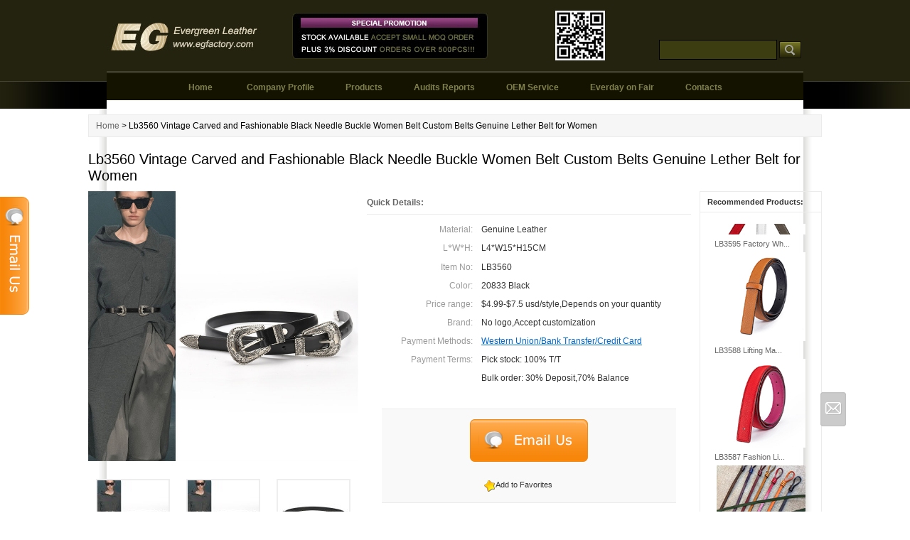

--- FILE ---
content_type: text/html
request_url: http://evergreenhandbag.com/show_products.asp?id=16742
body_size: 14162
content:


<!DOCTYPE html PUBLIC "-//W3C//DTD XHTML 1.0 Transitional//EN" "http://www.w3.org/TR/xhtml1/DTD/xhtml1-transitional.dtd">
<html xmlns="http://www.w3.org/1999/xhtml">
<style type="text/css">
<!--
.STYLE1 {font-weight: bold}
.STYLE7 {color: #0066CC}
.STYLE11 {font-family: Arial, Helvetica, sans-serif}
-->
</style>
<head>



<meta http-equiv="Content-Type" content="text/html; charset=utf-8" />
<title>Lb3560 Vintage Carved and Fashionable Black Needle Buckle Women Belt Custom Belts Genuine Lether Belt for Women--Women's&nbsp;Belts-Leather</title>
<meta name="keywords" content="Handbag factory,handbag wholesale,fashion handbag,designer handbag,bag factory,evening bag,wallet,purse,skull bag" />
<meta name="description" content="Evergreen leater Co., Ltd. is one of the leading manufacturers of lady handbag,wallet,evening bag,purse" />
<link rel="shortcut icon" type="image/x-icon" href="favicon.ico" />
<link href="css.css" rel="stylesheet" type="text/css">
<style type="text/css">
<!--
body {
	background-image: url(images/41.jpg);
	background-repeat: repeat-y;
	background-position:center;
}
.STYLE5 {font-size: 9}
.STYLE9 {
	font-family: Arial, Helvetica, sans-serif;
	color: #0066CC;
}
-->
</style>
</head>

<body>






<link rel="shortcut icon" type="image/x-icon" href="favicon.ico" />
<SCRIPT language=JavaScript src="correctpng.js" type=text/javascript></SCRIPT>
<table width="100%" border="0" cellspacing="0" cellpadding="0">
  <tr>
    <td style="background:url(images/top-bg-left3.jpg) top repeat-x "><table width="100%" border="0" align="center" cellpadding="0" cellspacing="0">
  <tr>
    <td style=" background:url(images/top-bg-left.jpg) top right  no-repeat;">&nbsp;</td>
    <td width="980">
    
   <div style="width:980px; overflow:hidden;zoom:1;">
     <div style="width:213px; float:left; height:100px; vertical-align:middle; display:table-cell;"><i style="display:inline-block;height:100%;vertical-align:middle;"></i><a href="index.asp"><img src="images/02.jpg" width="213" height="69" border="0"  style="vertical-align:middle"/></a></div>
     <div style="width:370px; float:left; height:100px; text-align:center; vertical-align:middle; display:table-cell;"><i style="display:inline-block;height:100%;vertical-align:middle;"></i><img src="images/05.jpg" width="275" height="65" border="0"  style="vertical-align:middle"/></div>
     <div style="width:165px; float:left; height:100px; text-align:center; vertical-align:middle; display:table-cell;"><i style="display:inline-block;height:100%;vertical-align:middle;"></i><img src="liantu.png" width="70" height="70"  style="vertical-align:middle"/></div>
     <div style="width:232px; float:left; height:100px;"><table width="232" border="0" cellspacing="0" cellpadding="0">
                  <tr>
                    <td height="20">&nbsp;</td>
                  </tr>
                  <tr>
                    <td height="20" align="right"></td>
                  </tr>
                  <tr>
                    <td align="right">&nbsp;</td>
                  </tr>
                  
                  <tr>
                    <td align="right" ><table border="0" cellspacing="0" cellpadding="0">
                      <tr>
                        <td><table border="0" cellspacing="0" cellpadding="0">
                          <tr>
                            <form action="products.asp" method="get" name="p_search" id="p_search">
                              <td height="30" align="center" valign="bottom"  style="color:#FFFFFF "><input name="keyword" type="text"  id="keyword"  style="border:solid 1px  #000000; background:#3D3D12; width:160px; height:24px; vertical-align:middle;line-height:26px; color:#ff6600;" class="cici4"/></td>
                              <td width="2"  style="color:#FFFFFF ">&nbsp;</td>
                              <td width="28" valign="bottom"  style="color:#FFFFFF; padding-bottom:2px;"><input name="image" type="image" src="images/top_search.gif" /></td>
                            </form>
                          </tr>
                        </table></td>
                        <td>&nbsp;</td>
                      </tr>
                    </table></td>
                  </tr>
              </table></div>
   </div>
    <table width="980" border="0" align="center" cellpadding="0" cellspacing="0">
      <tr>
        <td bgcolor="#24230F"></td>
      </tr>
      <tr>
        <td height="3" background="images/04.jpg"></td>
      </tr>
      <tr>
        <td height="38" align="center" bgcolor="#141300" style="color:#D9DAB2; font-family:Arial, Helvetica, sans-serif; font-size:14px;"><a href="index.asp" class="m">Home</a>
&nbsp;&nbsp;&nbsp;&nbsp;&nbsp;&nbsp;&nbsp;&nbsp;&nbsp;&nbsp;&nbsp;<a href="company.asp" class="m">Company Profile</a>&nbsp;&nbsp;&nbsp;&nbsp;&nbsp;&nbsp;&nbsp;&nbsp;&nbsp;&nbsp;&nbsp;<a href="products.asp" class="m">Products</a>&nbsp;&nbsp;&nbsp;&nbsp;&nbsp;&nbsp;&nbsp;&nbsp;&nbsp;&nbsp;&nbsp;<a href="AuditsReports.asp" class="m">Audits Reports</a>&nbsp;&nbsp;&nbsp;&nbsp;&nbsp;&nbsp;&nbsp;&nbsp;&nbsp;&nbsp;&nbsp;<a href="oem.asp?id=42" class="m">OEM Service</a>&nbsp;&nbsp;&nbsp;&nbsp;&nbsp;&nbsp;&nbsp;&nbsp;&nbsp;&nbsp;&nbsp;<a href="fair.asp" class="m">Everday on Fair</a>&nbsp;&nbsp;&nbsp;&nbsp;&nbsp;&nbsp;&nbsp;&nbsp;&nbsp;&nbsp;&nbsp;<a href="contact.asp" class="m">Contacts</a></td>
      </tr>
      <tr>
        <td height="20" align="center" bgcolor="#FFFFFF">&nbsp;</td>
      </tr>
    </table></td>
    <td style=" background:url(images/top-bg-left2.jpg) LEFT top  no-repeat;">&nbsp;</td>
  </tr>
</table></td>
  </tr>
</table>
<!--Begin Comm100 Live Chat Code-->
<div id="comm100-button-427"></div> 
<script type="text/javascript">
var Comm100API = Comm100API || new Object;
Comm100API.chat_buttons = Comm100API.chat_buttons || [];
var comm100_chatButton = new Object;
comm100_chatButton.code_plan = 427;
comm100_chatButton.div_id = 'comm100-button-427';
Comm100API.chat_buttons.push(comm100_chatButton);
Comm100API.site_id = 152425;
Comm100API.main_code_plan = 427;
var comm100_lc = document.createElement('script');
comm100_lc.type = 'text/javascript';
comm100_lc.async = true;
comm100_lc.src = 'https://chatserver.comm100.com/livechat.ashx?siteId=' + Comm100API.site_id;
var comm100_s = document.getElementsByTagName('script')[0];
comm100_s.parentNode.insertBefore(comm100_lc, comm100_s);
</script>
<!--End Comm100 Live Chat Code-->

<table width="948" border="0" align="center" cellpadding="0" cellspacing="0">
  <tr>
    <td>
        <table width="100%" border="0" cellpadding="8" cellspacing="1" bgcolor="#EBEBEB">
          <tr>
            <td bgcolor="#F6F6F6" style="padding-left:10px;"><a href="index.asp" class="barLink2">Home</a>
                
              &gt; Lb3560 Vintage Carved and Fashionable Black Needle Buckle Women Belt Custom Belts Genuine Lether Belt for Women</td>
          </tr>
      </table></td>
  </tr>
  <tr>
    <td><table width="100%" border="0" cellspacing="0" cellpadding="0">
      <tr>
        <td height="20"></td>
      </tr>
      <tr>
        <td class="cici5" >Lb3560 Vintage Carved and Fashionable Black Needle Buckle Women Belt Custom Belts Genuine Lether Belt for Women</td>
      </tr>
      <tr>
        <td height="10"></td>
      </tr>
    </table></td>
  </tr>
  <tr>
    <td><table width="100%" border="0" cellspacing="0" cellpadding="0">
      <tr>
        <td width="380" valign="top"><table width="380" border="0" cellspacing="0" cellpadding="0">
          <tr>
            <td><a href="upload_img/202431537236841.jpg" target="_blank" id="example1" ><img src="upload_img/202431537236841.jpg" alt="example1" width="380" height="380" border="0" /></a></td>
          </tr>
          <tr>
            <td height="25">&nbsp;</td>
          </tr>
          <tr>
            <td><table width="100%" border="0" cellspacing="0" cellpadding="0">
              <tr>
                
                <td align="center"><table border="0" cellspacing="0" cellpadding="2" onMouseOut="this.style.backgroundColor='#EEEEEE' "onmouseover="this.style.backgroundColor='#dddddd'" bgcolor="#EEEEEE">
                  <tr>
                    <td><a href="upload_img/202431537236841.jpg" target="_blank" rel="example_group" ><img src="set_image/100/202431537236841.jpg" alt="" width="100" height="100" border="0" /></a></td>
                  </tr>
                </table></td>
                
                <td align="center"><table border="0" cellspacing="0" cellpadding="2" onMouseOut="this.style.backgroundColor='#EEEEEE' "onmouseover="this.style.backgroundColor='#dddddd'" bgcolor="#EEEEEE">
                  <tr>
                    <td><a href="upload_img/202431537282041.jpg" target="_blank" rel="example_group"><img src="set_image/100/202431537282041.jpg" alt="" width="100" height="100" border="0" /></a></td>
                  </tr>
                </table></td>
                
                <td align="center"><table border="0" cellspacing="0" cellpadding="2" onMouseOut="this.style.backgroundColor='#EEEEEE' "onmouseover="this.style.backgroundColor='#dddddd'" bgcolor="#EEEEEE">
                  <tr>
                    <td><a href="upload_img/202431537357929.jpg" target="_blank" rel="example_group"><img src="set_image/100/202431537357929.jpg" alt="" width="100" height="100" border="0" /></a></td>
                  </tr>
                </table></td>
                
              </tr>
              <tr>
                <td align="center">&nbsp;</td>
                <td align="center">&nbsp;</td>
                <td align="center">&nbsp;</td>
              </tr>
              <tr>
                
                <td align="center"><table border="0" cellspacing="0" cellpadding="2" onMouseOut="this.style.backgroundColor='#EEEEEE' "onmouseover="this.style.backgroundColor='#dddddd'" bgcolor="#EEEEEE">
                  <tr>
                    <td><a href="upload_img/202431537303289.jpg" target="_blank" rel="example_group" ><img src="set_image/100/202431537303289.jpg" alt="" width="100" height="100" border="0" /></a></td>
                  </tr>
                </table></td>
                
                <td align="center"><table border="0" cellspacing="0" cellpadding="2" onMouseOut="this.style.backgroundColor='#EEEEEE' "onmouseover="this.style.backgroundColor='#dddddd'" bgcolor="#EEEEEE">
                  <tr>
                    <td><a href="upload_img/202431537314221.jpg" target="_blank" rel="example_group" ><img src="set_image/100/202431537314221.jpg" alt="" width="100" height="100" border="0" /></a></td>
                  </tr>
                </table></td>
                
                <td align="center"><table border="0" cellspacing="0" cellpadding="2" onMouseOut="this.style.backgroundColor='#EEEEEE' "onmouseover="this.style.backgroundColor='#dddddd'" bgcolor="#EEEEEE">
                  <tr>
                    <td><a href="upload_img/202431537326241.jpg" target="_blank" rel="example_group" ><img src="set_image/100/202431537326241.jpg" alt="" width="100" height="100" border="0" /></a></td>
                  </tr>
                </table></td>
                
              </tr>
            </table></td>
          </tr>
        </table></td>
        <td width="12" valign="top">&nbsp;</td>
        <td valign="top"><table width="100%" border="0" cellspacing="0" cellpadding="0">
          
          <tr>          </tr>
          <tr>
            <td width="429" height="32" class="cici10"><strong>Quick Details:</strong></td>
          </tr>
          <tr>
            <td  style="background-color:#ebebeb"><img src="images/spacer.gif" width="1" height="1" /></td>
          </tr>
          <tr>
            <td height="8"></td>
          </tr>
          <tr>
            <td><table width="100%" border="0" cellpadding="6" cellspacing="0">

              <tr>
                <td align="right" valign="top" class="cici11">Material:</td>
                <td valign="top" class="cici12">Genuine Leather</td>
              </tr>
                          
             <!-- <tr>
                <td align="right" valign="top" class="cici11">Factory Price:</td>
                <td width="66%" valign="top" class="cici12">USD 5.99 - 60 / Piece | <a href="https://chatserver.comm100.com/ChatWindow.aspx?planId=503&visitType=1&byHref=1&partnerId=-1&siteid=152425" style="font-size:12px" target="_blank" class="barLink6">Get Latest Price </a></td>
              </tr>-->
              <tr>
                <td align="right" valign="top" class="cici11">L<span style=" font-family:宋体">*</span>W<span style=" font-family:宋体">*</span>H:</td>
                <td valign="top" class="cici12">L4*W15*H15CM</td>
              </tr>
              <tr>
                <td align="right" valign="top" class="cici11">Item No:</td>
                <td valign="top" class="cici12">LB3560</td>
              </tr>
              <tr>
                <td align="right" valign="top" class="cici11">Color:</td>
                <td valign="top" class="cici12">20833 Black</td>
              </tr>
       
              <tr>
                <td width="34%" align="right" valign="top" class="cici11">Price range:</td>
                <td valign="top" class="cici12">$4.99-$7.5 usd/style,Depends on your quantity</td>
              </tr>
              <tr>
                <td align="right" valign="top" class="cici11">Brand:</td>
                <td valign="top" class="cici12">No logo,Accept customization</td>
              </tr>
                         
              <tr>
                <td align="right" valign="top" class="cici11">Payment Methods:</td>
                <td valign="top" class="barLink6 STYLE7"><a href="http://www.egfactory.com/payment.asp" style="font-size:12px" target="_blank" class="barLink6">Western Union/Bank Transfer/Credit Card</a></td>
              </tr>
              <tr>
                <td rowspan="2" align="right" valign="top" class="cici11">Payment Terms:</td>
                <td valign="top" class="cici12">Pick stock: 100% T/T                  </td>
              </tr>
              <tr>
                <td valign="top" class="cici12">Bulk order: 30% Deposit,70% Balance</td>
              </tr>
            
            </table></td>
          </tr>
             
        </table>
          <table width="91%" border="0" align="center" cellpadding="0" cellspacing="0">
            <tr>
              <td height="30">&nbsp;</td>
            </tr>
            <tr>
              <td  style="background-color:#ebebeb"><img src="images/spacer.gif" width="1" height="1" /></td>
            </tr>
            <tr>
              <td height="2" align="center" bgcolor="F9F9F9">&nbsp;</td>
            </tr>
            <tr>
              <td height="34" align="center" bgcolor="F9F9F9"><!--Begin Comm100 Live Chat Code-->
                  <div id="comm100-button-503"></div>
                <script type="text/javascript">
    var Comm100API = Comm100API || new Object;
    Comm100API.chat_buttons = Comm100API.chat_buttons || [];
    var comm100_chatButton = new Object;
    comm100_chatButton.code_plan = 503;
    comm100_chatButton.div_id = 'comm100-button-503';
    Comm100API.chat_buttons.push(comm100_chatButton);
    Comm100API.site_id = 152425;
    Comm100API.main_code_plan = 503;
    var comm100_lc = document.createElement('script');
    comm100_lc.type = 'text/javascript';
    comm100_lc.async = true;
    comm100_lc.src = 'https://chatserver.comm100.com/livechat.ashx?siteId=' + Comm100API.site_id;
    var comm100_s = document.getElementsByTagName('script')[0];
    comm100_s.parentNode.insertBefore(comm100_lc, comm100_s);
              </script>
                  <!--End Comm100 Live Chat Code--></td>
            </tr>
            <tr>
              <td height="20" bgcolor="F9F9F9">&nbsp;</td>
            </tr>
            <tr>
              <td height="29" bgcolor="F9F9F9"><table border="0" align="center" cellpadding="0" cellspacing="0">
                  <tr>
                    <script type="text/javascript"> 
 
// 加入收藏 兼容360和IE6 
function shoucang(sTitle,sURL) 
{ 
try 
{ 
window.external.addFavorite(sURL, sTitle); 
} 
catch (e) 
{ 
try 
{ 
window.sidebar.addPanel(sTitle, sURL, ""); 
} 
catch (e) 
{ 
alert("Add faild,please press Ctrl+D."); 
} 
} 
} 
            </script>
                    <td><img src="images/03060829.gif" width="16" height="16" align="left" /><a href="javascript:void(0)" onclick="shoucang(document.title,window.location)">Add to Favorites</a></td>
                    <td width="30">&nbsp;</td>
                    <td><!-- JiaThis Button BEGIN -->
                        <div class="jiathis_style"> <a class="jiathis_button_fb"></a> <a class="jiathis_button_twitter"></a> <a class="jiathis_button_linkedin"></a> <a class="jiathis_button_pinterest"></a> <a class="jiathis_button_google"></a></div>
                      <script type="text/javascript" >
var jiathis_config={
	summary:"",
	shortUrl:false,
	hideMore:false
}
              </script>
                        <script type="text/javascript" src="http://v3.jiathis.com/code/jia.js" charset="utf-8"></script>
                        <!-- JiaThis Button END --></td>
                  </tr>
              </table></td>
            </tr>
            <tr>
              <td height="8" bgcolor="F9F9F9"></td>
            </tr>
            <tr>
              <td  style="background-color:#ebebeb"><img src="images/spacer.gif" width="1" height="1" /></td>
            </tr>
          </table></td>
        <td width="12" valign="top">&nbsp;</td>
        <td width="150" valign="top"><table  border="0" cellspacing="0" cellpadding="0" style="border:1px solid #EBEBEB">
          <tr>
            <td><table width="100%" border="0" cellpadding="8" cellspacing="0" >
              <tr>
                <td  style="padding-left:10px; border-bottom:1px solid #EBEBEB"><span class="STYLE1"><a href="products.asp?id_code=00220002"> Recommended Products: </a></span></td>
              </tr>
            </table>
              <table width="100%" border="0" cellspacing="0" cellpadding="0">
                <tr>
                  <td height="16"></td>
                </tr>
              </table>
              <iframe  src="inc_relate.asp?cuttent_id=16742&class_code=00220002" scrolling="No" width="170" height="470" frameborder="0" allowtransparency="true"></iframe></td>
          </tr>
        </table>
        </td>
      </tr>
    </table></td>
  </tr>
  <tr>
    <td height="28"><br />&nbsp;</td>
  </tr>

  <tr>
    <td>
      <table width="100%" border="0" align="center" cellpadding="0" cellspacing="0">
        <tr>
          <td width="202" valign="top" ><table width="202" border="0" cellpadding="0" cellspacing="0" bgcolor="#e5e5e5">
            <tr>
              <td bgcolor="#FFFFFF"><table width="100%" height="28" border="0" cellpadding="0" cellspacing="0">
  <tr>
    <td height="30" bgcolor="#f2f2f2" style="padding-left:10px; border:1px #e5e5e5 solid;"><strong style="font-family:Arial, Helvetica, sans-serif;">Company Profile:</strong></td>
  </tr>
  <tr>
    <td height="18" style="padding:2px 10px 2px 10px;border-bottom:1px #ffffff solid;border-left:1px #ffffff solid;border-right:1px #ffffff solid;">&nbsp;</td>
  </tr>
  <tr>
    <td height="18" style="padding:2px 10px 2px 10px;border-bottom:1px #ffffff solid;border-left:1px #ffffff  solid;border-right:1px #ffffff  solid;"><span class="cici11">Business type:</span></td>
  </tr>
  <tr>
    <td height="18" style="padding:2px 10px 2px 10px;border-bottom:1px #ffffff solid;border-left:1px #ffffff solid;border-right:1px #ffffff solid;"><span class="cici12">Manufacturer &amp; Exporter</span></td>
  </tr>
  <tr>
    <td height="18" style="padding:2px 10px 2px 10px;border-bottom:1px #ffffff solid;border-left:1px #ffffff solid;border-right:1px #ffffff solid;"><img src="images/zuo.jpg" width="40" height="17" /></td>
  </tr>
  <tr>
    <td height="8" style="padding:2px 10px 2px 10px;border-bottom:1px #ffffff solid;border-left:1px #ffffff solid;border-right:1px #ffffff solid;"></td>
  </tr>
  <tr>
    <td height="18" style="padding:2px 10px 2px 10px;border-bottom:1px #ffffff solid;border-left:1px #ffffff solid;border-right:1px #ffffff solid;"><span class="cici11">Experience:</span></td>
  </tr>
  <tr>
    <td height="18" style="padding:2px 10px 2px 10px;border-bottom:1px #ffffff solid;border-left:1px #ffffff solid;border-right:1px #ffffff solid;"><span class="cici12">Established 2003, GZ,China</span></td>
  </tr>
  <tr>
    <td height="18" style="padding:2px 10px 2px 10px;border-bottom:1px #ffffff solid;border-left:1px #ffffff solid;border-right:1px #ffffff solid;"><span class="cici12">16 years OEM</span></td>
  </tr>
  <tr>
    <td height="8" style="padding:2px 2px 2px 2px;border-bottom:1px #ffffff solid;border-left:1px #ffffff solid;border-right:1px #ffffff solid;"></td>
  </tr>
  <tr>
    <td height="18" style="padding:2px 10px 2px 10px;border-bottom:1px #ffffff solid;border-left:1px #ffffff solid;border-right:1px #ffffff solid;"><span class="cici11">Top 3 markets:</span></td>
  </tr>
  <tr>
    <td height="18" style="padding:2px 10px 2px 10px;border-bottom:1px #ffffff solid;border-left:1px #ffffff solid;border-right:1px #ffffff solid;"><span class="STYLE9">Western Europe 43.1%</span></td>
  </tr>
  <tr>
    <td height="18" style="padding:2px 10px 2px 10px;border-bottom:1px #ffffff solid;border-left:1px #ffffff solid;border-right:1px #ffffff solid;"><span class="STYLE9">North America 24.35%</span></td>
  </tr>
  <tr>
    <td height="18" style="padding:2px 10px 2px 10px;border-bottom:1px #ffffff solid;border-left:1px #ffffff solid;border-right:1px #ffffff solid;"><span class="STYLE9">Oceania 20.43%</span></td>
  </tr>
  <tr>
    <td height="8" style="padding:2px 2px 2px 2px;border-bottom:1px #ffffff solid;border-left:1px #ffffff solid;border-right:1px #ffffff solid;"></td>
  </tr>
  <tr>
    <td height="18" style="padding:2px 10px 2px 10px;border-bottom:1px #ffffff solid;border-left:1px #ffffff solid;border-right:1px #ffffff solid;"><span class="cici10">Products Material:</span></td>
  </tr>
  <tr>
    <td height="18" style="padding:2px 10px 2px 10px;border-bottom:1px #ffffff solid;border-left:1px #ffffff solid;border-right:1px #ffffff solid;"><span class="cici12">Synthetic &amp; Real leather, </span></td>
  </tr>
  <tr>
    <td height="18" style="padding:2px 10px 2px 10px;border-bottom:1px #ffffff solid;border-left:1px #ffffff solid;border-right:1px #ffffff solid;"><span class="cici12">PU/PVC, Straw </span></td>
  </tr>
  <tr>
    <td height="8" style="padding:2px 2px 2px 2px;border-bottom:1px #ffffff solid;border-left:1px #ffffff solid;border-right:1px #ffffff solid;"></td>
  </tr>
  <tr>
    <td height="18" style="padding:2px 10px 2px 10px;border-bottom:1px #ffffff solid;border-left:1px #ffffff solid;border-right:1px #ffffff solid;"><span class="cici11">Main Products:</span></td>
  </tr>
  <tr>
    <td height="18" style="padding:2px 10px 2px 10px;border-bottom:1px #ffffff solid;border-left:1px #ffffff solid;border-right:1px #ffffff solid;"><span class="STYLE9">Lady bags, Men bags, </span></td>
  </tr>
  <tr>
    <td height="18" style="padding:2px 10px 2px 10px;border-bottom:1px #ffffff solid;border-left:1px #ffffff solid;border-right:1px #ffffff solid;"><span class="STYLE9">Clutch bags, Evening bags,</span></td>
  </tr>
  <tr>
    <td height="18" style="padding:2px 10px 2px 10px;border-bottom:1px #ffffff solid;border-left:1px #ffffff solid;border-right:1px #ffffff solid;"><span class="STYLE9">Wallets, Purses, Straw bags</span></td>
  </tr>
  <tr>
    <td height="8" style="padding:2px 2px 2px 2px;border-bottom:1px #ffffff solid;border-left:1px #ffffff solid;border-right:1px #ffffff solid;"></td>
  </tr>
  <tr>
    <td height="20" style="padding:2px 10px 2px 10px;border-bottom:1px #ffffff solid;border-left:1px #ffffff solid;border-right:1px #ffffff solid;"><span class="cici11">Customerized Designs:</span> <span class="cici12">Yes</span> </td>
  </tr>
  <tr>
    <td height="18" style="padding:2px 10px 2px 10px;border-bottom:1px #ffffff solid;border-left:1px #ffffff solid;border-right:1px #ffffff solid;">&nbsp;</td>
  </tr>
 
  <tr>
    <td align="right" ><table border="0" align="center" cellpadding="0" cellspacing="0">
      <tr>
        <td><table border="0" cellspacing="0" cellpadding="0">
          <tr>
            <form action="products.asp" method="get" name="p_search" id="p_search">
              <td width="165" height="35" align="center" valign="bottom"  style="color:#e5e5e5 "><input name="keyword" type="text" class="cici11"  id="keyword"  style="border:  solid 1px  #e5e5e5; background:#FEFEFE; width:165px; height:31px; vertical-align:middle;line-height:26px; color: #999999;" onfocus="if(value=='Search products here'){value=''}" onblur="if(value=='') {value='Search products here'}" value="  Search products here" /></td>
              <td width="10"  style="color:#FFFFFF "><span class="STYLE11"></span></td>
              <td width="39" valign="bottom"  style="color:#FFFFFF "><input name="image2" type="image" src="images/top_search1.gif" /></td>
            </form>
          </tr>
        </table></td>
      </tr>
    </table></td>
  </tr>
  <tr>
    <td>&nbsp;</td>
  </tr>
  <tr>
    <td height="30" bgcolor="#f2f2f2" style="padding-left:10px; border:1px #e5e5e5 solid;"><strong style="font-family:Arial, Helvetica, sans-serif;">Product Groups:</strong></td>
  </tr>
  <tr>
    <td>&nbsp;</td>
  </tr>
</table>
                <table width="172" border="0" cellpadding="0" cellspacing="0" style="margin-left:6px">
   
    
  <tr>
    <td><table width="100%" border="0" cellspacing="0" cellpadding="0">
      <tr>
        <td style="padding:4px 0px 0px 0px; line-height:180%"><table width="100%" border="0" cellspacing="0" cellpadding="0">
            
            <tbody>
              <tr>
              <td width="16" height="20" align="center"><img src="images/san.jpg" width="12" height="12" /></td>
             <td><span style="font-weight: bold; color: #3F3F01; font-family: Arial, Helvetica, sans-serif; font-size: 14px;">CATALOGUE
             </span></td>
            </tr>
            
        </tbody></table></td>
      </tr>
      <tr>
        <td><img src="images/spacer.gif" width="1" height="2" /></td>
      </tr>

<!--<tr>
        <td style="padding:4px 0px 0px 0px; line-height:180%"><table width="100%" border="0" cellspacing="0" cellpadding="0">
            
            <tbody><tr>
              <td width="16" height="15" align="center"></td>
              <td><span style="font-weight: bold; color: #FF0066; font-family: Arial, Helvetica, sans-serif; font-size: 11px; line-height: 150%;">MOQ over 100pcs/style
</span></td>
            </tr>
            
        </tbody></table></td>
      </tr>-->
      <tr>
        <td style="padding:4px 0px 0px 0px; line-height:180%"><table width="100%" border="0" cellspacing="0" cellpadding="0">
  
            <tr>
              <td width="16" height="22" align="center" valign="top">
              <div style="width:16px; height:16px; cursor:pointer;display:flex;align-items:center;justify-content:center; margin-top:2px;" class="add_arrow">

              <div style="width:10px;height:2px;background-color:#ccc;position:absolute"></div>
              <div class="cl" style="width:2px;height:10px;background-color:#ccc;position:absolute"></div>


              </div>
                  
                  </td>
              <td valign="top">
              
              <a href="products.asp?id_code=0001"  class="barLink2 firstpd" ><strong>Synthetic Leather handbag</strong></a>
              
              <div class="secondpd" style='display:none;margin-left:6px;'><a href="products.asp?id_code=00010001" class="barLink2" style="font-weight:normal;">Hand&nbsp;bag</a></div>
              
              <div class="secondpd" style='display:none;margin-left:6px;'><a href="products.asp?id_code=00010002" class="barLink2" style="font-weight:normal;">Tote&nbsp;/Shoulder&nbsp;bag</a></div>
              
              <div class="secondpd" style='display:none;margin-left:6px;'><a href="products.asp?id_code=00010003" class="barLink2" style="font-weight:normal;">Crossbody</a></div>
              
              <div class="secondpd" style='display:none;margin-left:6px;'><a href="products.asp?id_code=00010004" class="barLink2" style="font-weight:normal;">Weave&nbsp;/&nbsp;Woven&nbsp;Bags</a></div>
              
              <div class="secondpd" style='display:none;margin-left:6px;'><a href="products.asp?id_code=00010005" class="barLink2" style="font-weight:normal;">Bucket&nbsp;bag</a></div>
              
              <div class="secondpd" style='display:none;margin-left:6px;'><a href="products.asp?id_code=00010006" class="barLink2" style="font-weight:normal;">Waist&nbsp;/Chest&nbsp;bag</a></div>
              
              <div class="secondpd" style='display:none;margin-left:6px;'><a href="products.asp?id_code=00010007" class="barLink2" style="font-weight:normal;">Clutch&nbsp;purse/Special-shape&nbsp;case</a></div>
              
              <div class="secondpd" style='display:none;margin-left:6px;'><a href="products.asp?id_code=00010008" class="barLink2" style="font-weight:normal;">Bag&nbsp;set</a></div>
              
              </td>
            </tr>

  
            <tr>
              <td width="16" height="22" align="center" valign="top">
              <div style="width:16px; height:16px; cursor:pointer;display:flex;align-items:center;justify-content:center; margin-top:2px;" class="add_arrow">

              <div style="width:10px;height:2px;background-color:#ccc;position:absolute"></div>
              <div class="cl" style="width:2px;height:10px;background-color:#ccc;position:absolute"></div>


              </div>
                  
                  </td>
              <td valign="top">
              
              <a href="products.asp?id_code=0003"  class="barLink2 firstpd" ><strong>Genuine&nbsp;leather&nbsp;handbag</strong></a>
              
              <div class="secondpd" style='display:none;margin-left:6px;'><a href="products.asp?id_code=00030001" class="barLink2" style="font-weight:normal;">Hand&nbsp;bag</a></div>
              
              <div class="secondpd" style='display:none;margin-left:6px;'><a href="products.asp?id_code=00030002" class="barLink2" style="font-weight:normal;">Tote/Shoulder&nbsp;bag</a></div>
              
              <div class="secondpd" style='display:none;margin-left:6px;'><a href="products.asp?id_code=00030003" class="barLink2" style="font-weight:normal;">Crossbody</a></div>
              
              <div class="secondpd" style='display:none;margin-left:6px;'><a href="products.asp?id_code=00030004" class="barLink2" style="font-weight:normal;">Weave&nbsp;/&nbsp;Woven&nbsp;Bags</a></div>
              
              <div class="secondpd" style='display:none;margin-left:6px;'><a href="products.asp?id_code=00030005" class="barLink2" style="font-weight:normal;">Bucket&nbsp;bag</a></div>
              
              <div class="secondpd" style='display:none;margin-left:6px;'><a href="products.asp?id_code=00030006" class="barLink2" style="font-weight:normal;">Waist&nbsp;/Chest&nbsp;bag</a></div>
              
              </td>
            </tr>

  
            <tr>
              <td width="16" height="22" align="center" valign="top">
              <div style="width:16px; height:16px; cursor:pointer;display:flex;align-items:center;justify-content:center; margin-top:2px;" class="add_arrow">

              <div style="width:10px;height:2px;background-color:#ccc;position:absolute"></div>
              <div class="cl" style="width:2px;height:10px;background-color:#ccc;position:absolute"></div>


              </div>
                  
                  </td>
              <td valign="top">
              
              <a href="products.asp?id_code=0004"  class="barLink2 firstpd" ><strong>Exotic&nbsp;Leather&nbsp;Products</strong></a>
              
              <div class="secondpd" style='display:none;margin-left:6px;'><a href="products.asp?id_code=00040001" class="barLink2" style="font-weight:normal;">Watch&nbsp;Bands</a></div>
              
              <div class="secondpd" style='display:none;margin-left:6px;'><a href="products.asp?id_code=00040002" class="barLink2" style="font-weight:normal;">Belt</a></div>
              
              </td>
            </tr>

  
            <tr>
              <td width="16" height="22" align="center" valign="top">
              <div style="width:16px; height:16px; cursor:pointer;display:flex;align-items:center;justify-content:center; margin-top:2px;" class="add_arrow">

              <div style="width:10px;height:2px;background-color:#ccc;position:absolute"></div>
              <div class="cl" style="width:2px;height:10px;background-color:#ccc;position:absolute"></div>


              </div>
                  
                  </td>
              <td valign="top">
              
              <a href="products.asp?id_code=0006"  class="barLink2 firstpd" ><strong>Vintage/Retro&nbsp;Leather&nbsp;Canvas</strong></a>
              
              <div class="secondpd" style='display:none;margin-left:6px;'><a href="products.asp?id_code=00060001" class="barLink2" style="font-weight:normal;">Tote/Shoulder&nbsp;bag</a></div>
              
              <div class="secondpd" style='display:none;margin-left:6px;'><a href="products.asp?id_code=00060002" class="barLink2" style="font-weight:normal;">Backpack</a></div>
              
              <div class="secondpd" style='display:none;margin-left:6px;'><a href="products.asp?id_code=00060003" class="barLink2" style="font-weight:normal;">Messenger&nbsp;&&nbsp;Briefcase&nbsp;bag</a></div>
              
              <div class="secondpd" style='display:none;margin-left:6px;'><a href="products.asp?id_code=00060004" class="barLink2" style="font-weight:normal;">Duffel/Gym/Travel&nbsp;bag</a></div>
              
              <div class="secondpd" style='display:none;margin-left:6px;'><a href="products.asp?id_code=00060005" class="barLink2" style="font-weight:normal;">Toiletry/Cosmetic&nbsp;bag</a></div>
              
              <div class="secondpd" style='display:none;margin-left:6px;'><a href="products.asp?id_code=00060006" class="barLink2" style="font-weight:normal;">Chest/Waist&nbsp;bag</a></div>
              
              <div class="secondpd" style='display:none;margin-left:6px;'><a href="products.asp?id_code=00060007" class="barLink2" style="font-weight:normal;">Wallet</a></div>
              
              <div class="secondpd" style='display:none;margin-left:6px;'><a href="products.asp?id_code=00060008" class="barLink2" style="font-weight:normal;">Cigarette&nbsp;/Cigar&nbsp;case</a></div>
              
              <div class="secondpd" style='display:none;margin-left:6px;'><a href="products.asp?id_code=00060009" class="barLink2" style="font-weight:normal;">Apron</a></div>
              
              <div class="secondpd" style='display:none;margin-left:6px;'><a href="products.asp?id_code=00060010" class="barLink2" style="font-weight:normal;">Laptop&nbsp;sleeve/bag</a></div>
              
              <div class="secondpd" style='display:none;margin-left:6px;'><a href="products.asp?id_code=00060011" class="barLink2" style="font-weight:normal;">Glasses/Earphone&nbsp;case</a></div>
              
              <div class="secondpd" style='display:none;margin-left:6px;'><a href="products.asp?id_code=00060012" class="barLink2" style="font-weight:normal;">Storage&nbsp;Products</a></div>
              
              <div class="secondpd" style='display:none;margin-left:6px;'><a href="products.asp?id_code=00060013" class="barLink2" style="font-weight:normal;">Leather&nbsp;belt/Collar</a></div>
              
              <div class="secondpd" style='display:none;margin-left:6px;'><a href="products.asp?id_code=00060014" class="barLink2" style="font-weight:normal;">Men&#39;s&nbsp;Clutch&nbsp;Bag</a></div>
              
              <div class="secondpd" style='display:none;margin-left:6px;'><a href="products.asp?id_code=00060015" class="barLink2" style="font-weight:normal;">Watch&nbsp;case</a></div>
              
              </td>
            </tr>

  
            <tr>
              <td width="16" height="22" align="center" valign="top">
              <div style="width:16px; height:16px; cursor:pointer;display:flex;align-items:center;justify-content:center; margin-top:2px;" class="add_arrow">

              <div style="width:10px;height:2px;background-color:#ccc;position:absolute"></div>
              <div class="cl" style="width:2px;height:10px;background-color:#ccc;position:absolute"></div>


              </div>
                  
                  </td>
              <td valign="top">
              
              <a href="products.asp?id_code=0007"  class="barLink2 firstpd" ><strong>Travel/Cosmetic&#160;Bag</strong></a>
              
              <div class="secondpd" style='display:none;margin-left:6px;'><a href="products.asp?id_code=00070001" class="barLink2" style="font-weight:normal;">Tote/Shoulder&nbsp;bag</a></div>
              
              <div class="secondpd" style='display:none;margin-left:6px;'><a href="products.asp?id_code=00070002" class="barLink2" style="font-weight:normal;">Crossbody</a></div>
              
              <div class="secondpd" style='display:none;margin-left:6px;'><a href="products.asp?id_code=00070003" class="barLink2" style="font-weight:normal;">Duffle/Travel/GYM&nbsp;bag</a></div>
              
              <div class="secondpd" style='display:none;margin-left:6px;'><a href="products.asp?id_code=00070004" class="barLink2" style="font-weight:normal;">Belt/Waist&nbsp;bag</a></div>
              
              <div class="secondpd" style='display:none;margin-left:6px;'><a href="products.asp?id_code=00070005" class="barLink2" style="font-weight:normal;">Cosmetic&nbsp;Bag</a></div>
              
              </td>
            </tr>

  
            <tr>
              <td width="16" height="22" align="center" valign="top">
              <div style="width:16px; height:16px; cursor:pointer;display:flex;align-items:center;justify-content:center; margin-top:2px;" class="add_arrow">

              <div style="width:10px;height:2px;background-color:#ccc;position:absolute"></div>
              <div class="cl" style="width:2px;height:10px;background-color:#ccc;position:absolute"></div>


              </div>
                  
                  </td>
              <td valign="top">
              
              <a href="products.asp?id_code=0008"  class="barLink2 firstpd" ><strong>Suitcase/Luggage/Trolley</strong></a>
              
              <div class="secondpd" style='display:none;margin-left:6px;'><a href="products.asp?id_code=00080001" class="barLink2" style="font-weight:normal;">Luggage&nbsp;Tag</a></div>
              
              </td>
            </tr>

  
            <tr>
              <td width="16" height="22" align="center" valign="top">
              <div style="width:16px; height:16px; cursor:pointer;display:flex;align-items:center;justify-content:center; margin-top:2px;" class="add_arrow">

              <div style="width:10px;height:2px;background-color:#ccc;position:absolute"></div>
              <div class="cl" style="width:2px;height:10px;background-color:#ccc;position:absolute"></div>


              </div>
                  
                  </td>
              <td valign="top">
              
              <a href="products.asp?id_code=0009"  class="barLink2 firstpd" ><strong>Clutches/Evening&nbsp;Bag</strong></a>
              
              <div class="secondpd" style='display:none;margin-left:6px;'><a href="products.asp?id_code=00090001" class="barLink2" style="font-weight:normal;">Soft&nbsp;Diamond</a></div>
              
              <div class="secondpd" style='display:none;margin-left:6px;'><a href="products.asp?id_code=00090002" class="barLink2" style="font-weight:normal;">Hardcase&nbsp;Rhinestone</a></div>
              
              <div class="secondpd" style='display:none;margin-left:6px;'><a href="products.asp?id_code=00090003" class="barLink2" style="font-weight:normal;">Pearl&nbsp;Beaded</a></div>
              
              <div class="secondpd" style='display:none;margin-left:6px;'><a href="products.asp?id_code=00090004" class="barLink2" style="font-weight:normal;">Acrylic/Wood</a></div>
              
              <div class="secondpd" style='display:none;margin-left:6px;'><a href="products.asp?id_code=00090005" class="barLink2" style="font-weight:normal;">Exotic&nbsp;Material</a></div>
              
              </td>
            </tr>

  
            <tr>
              <td width="16" height="22" align="center" valign="top"></td>
              <td valign="top">
              
              <a href="products.asp?id_code=0010"  class="barLink2 firstpd" ><strong>Women/Unisex&nbsp;Backpack</strong></a>
              
              </td>
            </tr>

  
            <tr>
              <td width="16" height="22" align="center" valign="top"></td>
              <td valign="top">
              
              <a href="products.asp?id_code=0011"  class="barLink2 firstpd" ><strong>Jelly/Clear/Neoprene&nbsp;Bag</strong></a>
              
              </td>
            </tr>

  
            <tr>
              <td width="16" height="22" align="center" valign="top"></td>
              <td valign="top">
              
              <a href="products.asp?id_code=0012"  class="barLink2 firstpd" ><strong>Rattan/Straw/Jute&nbsp;Bag</strong></a>
              
              </td>
            </tr>

  
            <tr>
              <td width="16" height="22" align="center" valign="top">
              <div style="width:16px; height:16px; cursor:pointer;display:flex;align-items:center;justify-content:center; margin-top:2px;" class="add_arrow">

              <div style="width:10px;height:2px;background-color:#ccc;position:absolute"></div>
              <div class="cl" style="width:2px;height:10px;background-color:#ccc;position:absolute"></div>


              </div>
                  
                  </td>
              <td valign="top">
              
              <a href="products.asp?id_code=0013"  class="barLink2 firstpd" ><strong>Wallet/Card/Coin&nbsp;Holder</strong></a>
              
              <div class="secondpd" style='display:none;margin-left:6px;'><a href="products.asp?id_code=00130001" class="barLink2" style="font-weight:normal;">Business&nbsp;Card&nbsp;Holder</a></div>
              
              </td>
            </tr>

  
            <tr>
              <td width="16" height="22" align="center" valign="top">
              <div style="width:16px; height:16px; cursor:pointer;display:flex;align-items:center;justify-content:center; margin-top:2px;" class="add_arrow">

              <div style="width:10px;height:2px;background-color:#ccc;position:absolute"></div>
              <div class="cl" style="width:2px;height:10px;background-color:#ccc;position:absolute"></div>


              </div>
                  
                  </td>
              <td valign="top">
              
              <a href="products.asp?id_code=0014"  class="barLink2 firstpd" ><strong>Belt/Strap/Collar/Bracelet</strong></a>
              
              <div class="secondpd" style='display:none;margin-left:6px;'><a href="products.asp?id_code=00140001" class="barLink2" style="font-weight:normal;">Strap</a></div>
              
              <div class="secondpd" style='display:none;margin-left:6px;'><a href="products.asp?id_code=00140004" class="barLink2" style="font-weight:normal;">Leather&nbsp;Belt</a></div>
              
              <div class="secondpd" style='display:none;margin-left:6px;'><a href="products.asp?id_code=00140005" class="barLink2" style="font-weight:normal;">Pet&nbsp;collar</a></div>
              
              <div class="secondpd" style='display:none;margin-left:6px;'><a href="products.asp?id_code=00140007" class="barLink2" style="font-weight:normal;">Vegetable&nbsp;Tanned&nbsp;Leather</a></div>
              
              <div class="secondpd" style='display:none;margin-left:6px;'><a href="products.asp?id_code=00140008" class="barLink2" style="font-weight:normal;">Watch&nbsp;Strap</a></div>
              
              </td>
            </tr>

  
            <tr>
              <td width="16" height="22" align="center" valign="top">
              <div style="width:16px; height:16px; cursor:pointer;display:flex;align-items:center;justify-content:center; margin-top:2px;" class="add_arrow">

              <div style="width:10px;height:2px;background-color:#ccc;position:absolute"></div>
              <div class="cl" style="width:2px;height:10px;background-color:#ccc;position:absolute"></div>


              </div>
                  
                  </td>
              <td valign="top">
              
              <a href="products.asp?id_code=0015"  class="barLink2 firstpd" ><strong>Accessory</strong></a>
              
              <div class="secondpd" style='display:none;margin-left:6px;'><a href="products.asp?id_code=00150002" class="barLink2" style="font-weight:normal;">Bag&nbsp;charm/Keychain</a></div>
              
              <div class="secondpd" style='display:none;margin-left:6px;'><a href="products.asp?id_code=00150003" class="barLink2" style="font-weight:normal;">Glasses/Earphone&nbsp;case</a></div>
              
              <div class="secondpd" style='display:none;margin-left:6px;'><a href="products.asp?id_code=00150004" class="barLink2" style="font-weight:normal;">Jewelry/Watch&nbsp;case</a></div>
              
              <div class="secondpd" style='display:none;margin-left:6px;'><a href="products.asp?id_code=00150005" class="barLink2" style="font-weight:normal;">Headband</a></div>
              
              <div class="secondpd" style='display:none;margin-left:6px;'><a href="products.asp?id_code=00150006" class="barLink2" style="font-weight:normal;">Others</a></div>
              
              </td>
            </tr>

  
            <tr>
              <td width="16" height="22" align="center" valign="top"></td>
              <td valign="top">
              
              <a href="products.asp?id_code=0016"  class="barLink2 firstpd" ><strong>Caps/Shoes</strong></a>
              
              </td>
            </tr>

  
            <tr>
              <td width="16" height="22" align="center" valign="top"></td>
              <td valign="top">
              
              <a href="products.asp?id_code=0017"  class="barLink2 firstpd" ><strong>Phone&nbsp;bag/Case</strong></a>
              
              </td>
            </tr>

  
            <tr>
              <td width="16" height="22" align="center" valign="top">
              <div style="width:16px; height:16px; cursor:pointer;display:flex;align-items:center;justify-content:center; margin-top:2px;" class="add_arrow">

              <div style="width:10px;height:2px;background-color:#ccc;position:absolute"></div>
              <div class="cl" style="width:2px;height:10px;background-color:#ccc;position:absolute"></div>


              </div>
                  
                  </td>
              <td valign="top">
              
              <a href="products.asp?id_code=0018"  class="barLink2 firstpd" ><strong>Office/Home/Outdoor/Medical</strong></a>
              
              <div class="secondpd" style='display:none;margin-left:6px;'><a href="products.asp?id_code=00180001" class="barLink2" style="font-weight:normal;">Cigarette&nbsp;/Cigar&nbsp;case</a></div>
              
              <div class="secondpd" style='display:none;margin-left:6px;'><a href="products.asp?id_code=00180002" class="barLink2" style="font-weight:normal;">Storage/Tool&nbsp;bag</a></div>
              
              <div class="secondpd" style='display:none;margin-left:6px;'><a href="products.asp?id_code=00180003" class="barLink2" style="font-weight:normal;">Camping</a></div>
              
              <div class="secondpd" style='display:none;margin-left:6px;'><a href="products.asp?id_code=00180004" class="barLink2" style="font-weight:normal;">Mouse&nbsp;mat/Document</a></div>
              
              <div class="secondpd" style='display:none;margin-left:6px;'><a href="products.asp?id_code=00180005" class="barLink2" style="font-weight:normal;">Medical&nbsp;bag</a></div>
              
              <div class="secondpd" style='display:none;margin-left:6px;'><a href="products.asp?id_code=00180006" class="barLink2" style="font-weight:normal;">Sprot&nbsp;bag/backpack</a></div>
              
              <div class="secondpd" style='display:none;margin-left:6px;'><a href="products.asp?id_code=00180007" class="barLink2" style="font-weight:normal;">Cooler&nbsp;Bag</a></div>
              
              </td>
            </tr>

  
            <tr>
              <td width="16" height="22" align="center" valign="top"></td>
              <td valign="top">
              
              <a href="products.asp?id_code=0019"  class="barLink2 firstpd" ><strong>Men&nbsp;Bag/Backpack</strong></a>
              
              </td>
            </tr>

  
            <tr>
              <td width="16" height="22" align="center" valign="top"></td>
              <td valign="top">
              
              <a href="products.asp?id_code=0020"  class="barLink2 firstpd" ><strong>Laptop&nbsp;messenger&nbsp;bag</strong></a>
              
              </td>
            </tr>

  
            <tr>
              <td width="16" height="22" align="center" valign="top">
              <div style="width:16px; height:16px; cursor:pointer;display:flex;align-items:center;justify-content:center; margin-top:2px;" class="add_arrow">

              <div style="width:10px;height:2px;background-color:#ccc;position:absolute"></div>
              <div class="cl" style="width:2px;height:10px;background-color:#ccc;position:absolute"></div>


              </div>
                  
                  </td>
              <td valign="top">
              
              <a href="products.asp?id_code=0021"  class="barLink2 firstpd" ><strong>Watch&nbsp;Bands&nbsp;&&nbsp;Storage</strong></a>
              
              <div class="secondpd" style='display:none;margin-left:6px;'><a href="products.asp?id_code=00210001" class="barLink2" style="font-weight:normal;">Watch&nbsp;Winders</a></div>
              
              <div class="secondpd" style='display:none;margin-left:6px;'><a href="products.asp?id_code=00210002" class="barLink2" style="font-weight:normal;">Watch&nbsp;Box-Paper</a></div>
              
              <div class="secondpd" style='display:none;margin-left:6px;'><a href="products.asp?id_code=00210003" class="barLink2" style="font-weight:normal;">Watch&nbsp;Pouch/Rolls&nbsp;Genuine&nbsp;Leather</a></div>
              
              <div class="secondpd" style='display:none;margin-left:6px;'><a href="products.asp?id_code=00210004" class="barLink2" style="font-weight:normal;">Watch&nbsp;Case&nbsp;-&nbsp;Wood</a></div>
              
              <div class="secondpd" style='display:none;margin-left:6px;'><a href="products.asp?id_code=00210005" class="barLink2" style="font-weight:normal;">Watch&nbsp;Case</a></div>
              
              <div class="secondpd" style='display:none;margin-left:6px;'><a href="products.asp?id_code=00210006" class="barLink2" style="font-weight:normal;">Watch&nbsp;Bands&nbsp;-&nbsp;Genuine&nbsp;Leather</a></div>
              
              </td>
            </tr>

  
            <tr>
              <td width="16" height="22" align="center" valign="top">
              <div style="width:16px; height:16px; cursor:pointer;display:flex;align-items:center;justify-content:center; margin-top:2px;" class="add_arrow">

              <div style="width:10px;height:2px;background-color:#ccc;position:absolute"></div>
              <div class="cl" style="width:2px;height:10px;background-color:#ccc;position:absolute"></div>


              </div>
                  
                  </td>
              <td valign="top">
              
              <a href="products.asp?id_code=0022"  class="barLink2 firstpd" ><strong>Leather&nbsp;Belts&nbsp;&&nbsp;Buckles</strong></a>
              
              <div class="secondpd" style='display:none;margin-left:6px;'><a href="products.asp?id_code=00220001" class="barLink2" style="font-weight:normal;">Men&#39;s&nbsp;Belts&nbsp;-Leather</a></div>
              
              <div class="secondpd" style='display:none;margin-left:6px;'><a href="products.asp?id_code=00220002" class="barLink2" style="font-weight:normal;">Women&#39;s&nbsp;Belts-Leather</a></div>
              
              <div class="secondpd" style='display:none;margin-left:6px;'><a href="products.asp?id_code=00220003" class="barLink2" style="font-weight:normal;">Buckles&nbsp;For&nbsp;Belts</a></div>
              
              </td>
            </tr>

  
        </table></td>
      </tr>
      <tr>
        <td>&nbsp;</td>
      </tr>
    </table></td>
  </tr>
  
  <tr>
    <td height="30">&nbsp;</td>
  </tr>
  <tr>
    <td><table width="100%" border="0" cellspacing="0" cellpadding="0">
      <tr>
        <td><table width="100%" border="0" cellspacing="0" cellpadding="0">
            <tr>
              <td align="center" ><img src="images/46.jpg" width="170" height="32" /></td>
            </tr>
        </table></td>
      </tr>
      <tr>
        <td><img src="images/spacer.gif" width="1" height="2" /></td>
      </tr>

      <tr>
        <td style="padding:12px 0px 0px 0px; line-height:180%"></td>
      </tr>
    </table></td>
  </tr>
  <tr>
    <td><iframe  src="inc_hot.asp" scrolling="No" width="170" height="1560" frameborder="0" allowtransparency="true"></iframe></td>
  </tr>
</table>
<script src="https://apps.bdimg.com/libs/jquery/2.1.4/jquery.min.js"></script>
<script>

$(document).ready(function(){
			$(".secondpd").each(function(){
			
			if($(this).css("display")!="none"){

				$(this).parent().parent().children("td:first").children(".add_arrow").children(".cl").hide()
				}
			})
	$(".add_arrow").on("click",function(){

		if ($(this).parent().next().children(".secondpd").css("display")=="none"){
			$(this).children(".cl").hide()
			}else{
				$(this).children(".cl").show()
			}
		$(this).parent().next().children(".secondpd").slideToggle(300)
		
		})
	
	})
</script></td>
            </tr>
          </table>          </td>
          <td width="22" valign="top" >&nbsp;</td>
           <td width="1" bgcolor="#eaeaea"><img src="images/spacer.gif" width="1" height="1" /></td>
          <td valign="top" class="cici9"><table width="100%" height="20" border="0" cellpadding="0" cellspacing="0">
            <tr>
              <td height="30" bgcolor="#f2f2f2" style="font-family:Arial, Helvetica, sans-serif; padding-left:10px; border:1px #e5e5e5 solid;"><strong>Product Details：</strong></td>
            </tr>
            
            <tr>
              <td height="18" class="cici11" style="padding-left:10px;"> </td>
            </tr>
          </table>
          <table width="100%" height="160" border="0" cellpadding="0" cellspacing="0">
            <tr>
              <td height="30" style="font-family:Arial, Helvetica, sans-serif; padding-left:10px;"><strong>Packaging &amp; Delievery：</strong></td>
            </tr>
            <tr>
              <td height="1" style="font-family:Arial, Helvetica, sans-serif; padding:0px 0px 0px 10px; "><table width="100%" border="0" cellspacing="0" cellpadding="0">
                <tr>
                  <td height="1" bgcolor="#e5e5e5"><img src="images/spacer.gif"  /></td>
                </tr>
              </table></td>
            </tr>
            <tr>
              <td height="4"></td>
            </tr>
            <tr>
              <td height="24" class="cici11" style="padding-left:10px;">Packaging Detail : <span class="STYLE5"><a href="packing.asp" target="_blank" class="barLink6" style="font-size:12px;">Individual package, One Dust bag &amp; Poly bag 
                About 30-50Pieces/ Carton</a></span></td>
              </tr>
            <tr>
              <td height="24" class="cici11" style="padding-left:10px;">Preparation time :<span class="cici12"> Pick stock order: 3-5 working days ; Factory bulk order: 15-30 working days</span></td>
              </tr>
            <tr>
              <td height="24" class="cici11" style="padding-left:10px;">Delivery Time :<span class="cici12"> By Air: &nbsp;&nbsp;3-7 working days, Door to Door ; By ship:20-40 working days, Door to Port</span></td>
              </tr>
            <tr>
              <td height="24" class="cici11" style="padding-left:10px;">Shipping Charge : <span class="cici12">Quotation upon Detail Order List</span></td>
              </tr>
          </table>
            <table width="100%" border="0" cellspacing="0" cellpadding="0">
              <tr>
                <td height="18"></td>
              </tr>
            </table>
            <table width="100%" height="155" border="0" cellpadding="0" cellspacing="0">
            <tr>
              <td height="30" colspan="2" style="font-family:Arial, Helvetica, sans-serif; padding-left:10px; "><strong>Basic Info:</strong></td>
            </tr>
            <tr>
              <td height="1" colspan="2" style="font-family:Arial, Helvetica, sans-serif; padding:0px 0px 0px 10px; "><table width="100%" border="0" cellspacing="0" cellpadding="0">
                <tr>
                  <td height="1" bgcolor="#e5e5e5"><img src="images/spacer.gif"  /></td>
                </tr>
              </table></td>
            </tr>
            <tr>
              <td height="4" colspan="2" ></td>
            </tr>

			 <tr>
			   <td width="59%" height="24" class="cici12" style="padding-left:10px;"><span class="cici10">E-Catalogue :</span> Free provided</td>
			   <td class="cici12"><span class="cici10">Size :</span>
			     105cm</td>
		      </tr>
			 <tr>
			   <td height="24" class="cici12" style="padding-left:10px;"><span class="cici10">Small &amp; Trial Order :</span> Acceptable</td>
			   <td class="cici12"><span class="cici10">Product keywords :</span> genuine leather belts</td>
		      </tr>
			 <tr>
			   <td height="24" class="cici12" style="padding-left:10px;"><span class="cici10">Fast Delivery :</span> Yes</td>
			   <td class="cici12"><span class="cici10">Season :</span> All Season</td>
		      </tr>
			 <tr>
			   <td height="24" class="cici12" style="padding-left:10px;"><span class="cici10">Inner Sturcture :</span> Zipper pocket, cell phone pocket&amp; card pocket</td>
			   <td class="cici12"><span class="cici10">HS Code :</span> 4202210090,4202220000</td>
		      </tr>
			 <tr>
			   <td height="24" class="cici12" style="padding-left:10px;"><span class="cici10">Nearest port :</span> Guangzhou Huangpu Port</td>
			   <td class="cici12"><span class="cici10">Place of Origin :</span> Guangzhou, Canton, China</td>
		      </tr>
		    </table><table width="100%" border="0" cellpadding="0" cellspacing="0">
			 <tr>
			   <td>&nbsp;</td>
		      </tr>
			 <tr>
			   <td background="images/line.gif"><img src="images/spacer.gif" width="1" height="1" /></td>
		      </tr>
			
			 <tr>
              <td style="padding-left:10px;"><span class="cici9" style="padding-left:20px"><p>
	<span style="font-size:18px;font-family:Arial;">Lb3560 Vintage Carved and Fashionable Black Needle Buckle Women Belt Custom Belts Genuine Lether Belt for Women</span> 
</p>
<p>
	<span style="font-size:18px;font-family:Arial;"></span>&nbsp;
</p>
<p>
	<span style="font-size:18px;font-family:Arial;"></span><span style="font-size:18px;font-family:Arial;"><strong>Brand:&nbsp;No&nbsp;name/no&nbsp;logo</strong></span><br />
<span style="font-size:18px;font-family:Arial;"><strong>Item&nbsp;NO:&nbsp;LB3560</strong></span><br />
<span style="font-size:18px;font-family:Arial;"><strong>Material:genuine&nbsp;leather</strong></span><br />
<span style="font-size:18px;font-family:Arial;"><strong>Color&nbsp;available:&nbsp;20833 Black</strong></span><br />
<span style="font-size:18px;font-family:Arial;"><strong>Size:&nbsp;L105*W1.8CM</strong></span><br />
<img alt="" src="https://pic.egfactory.com/editor/attached/image/20240315/20240315102322712271.jpg" /><img alt="" src="https://pic.egfactory.com/editor/attached/image/20240315/20240315102381388138.jpg" /><img alt="" src="https://pic.egfactory.com/editor/attached/image/20240315/20240315102363566356.jpg" /><img alt="" src="https://pic.egfactory.com/editor/attached/image/20240315/2024031510240840840.jpg" /><img style="height:1076px;width:808px;" alt="" src="https://pic.egfactory.com/editor/attached/image/20240315/20240315102417201720.jpg" width="763" height="1076" /><img alt="" src="https://pic.egfactory.com/editor/attached/image/20240315/20240315102447854785.jpg" /><img alt="" src="https://pic.egfactory.com/editor/attached/image/20240315/20240315102443544354.jpg" width="807" height="1198" /><img alt="" src="https://pic.egfactory.com/editor/attached/image/20240315/20240315102413091309.jpg" /><img alt="" src="https://pic.egfactory.com/editor/attached/image/20240315/20240315102556685668.jpg" /><img alt="" src="https://pic.egfactory.com/editor/attached/image/20240315/2024031510250988988.jpg" /><img alt="" src="https://pic.egfactory.com/editor/attached/image/20240315/20240315102572147214.jpg" /><img alt="" src="https://pic.egfactory.com/editor/attached/image/20240315/20240315102539053905.jpg" /><img alt="" src="https://pic.egfactory.com/editor/attached/image/20240315/20240315102531893189.jpg" /> 
</p></span></td>
            </tr>
			 <tr>
			   <td>&nbsp;</td>
		      </tr>
			 <tr>
			   <td width="797" valign="top">
      <table width="757" border="0" align="center" cellpadding="0" cellspacing="0">
  
 <tr>
			   <td height="30" colspan="2" style="font-family:Arial, Helvetica, sans-serif; padding-left:10px; "><strong>Our Special Advantage：</strong></td>
		      </tr>
            <tr>
              <td height="1" colspan="2" bgcolor="#e5e5e5"></td>
            </tr>
  
  <tr>
    <td style="padding-left:10px;"><span class="cici9" style="padding-left:20px"><TR><TD style="PADDING-LEFT: 10px" class=cici11 height="30" valign="top"><FONT face=Verdana>Our Special Advantage</FONT></TR></span></td>
  </tr>

  <tr>
    <td height="1">&nbsp;</td>
  </tr>
  
</table></td>
		      </tr>
			 
            <tr>
              <td height="1" bgcolor="#e5e5e5"></td>
            </tr>
          </table>
		  </td>
        </tr>
      </table></td>
  </tr>
  <tr>
    <td height="10">&nbsp;</td>
  </tr>
  <tr>
          <td><table width="100%" border="0" cellpadding="0" cellspacing="0">
            <tr>
              <td><table width="100%" border="0" cellpadding="8" cellspacing="1" bgcolor="#EBEBEB">
                  <tr>
                    <td height="30" colspan="2" style="font-family:Arial, Helvetica, sans-serif; padding-left:10px; "><strong>Rencently Viewed：</strong></td>
                  </tr>
              </table></td>
            </tr>
            <tr>
              <td>&nbsp;</td>
            </tr>
			
            <tr>
              <td><table width="100%" border="0"  cellpadding="0" cellspacing="0">
                  <tr>
                    
                    <script language="JavaScript" type="text/javascript">
<!--
//alert("1")
//-->
            </script>
                    
                    <script language="JavaScript" type="text/javascript">
<!--
//alert(33333333);
//-->
            </script>
                    
                    <td><table width="124" border="0" cellpadding="0" cellspacing="0">
                        <tr>
                          <td><table border="0" cellspacing="0" cellpadding="2" onmouseout="this.style.backgroundColor='#EEEEEE' "onmouseover="this.style.backgroundColor='#dddddd'" bgcolor="#EEEEEE">
                              <tr>
                                <td><a href="show_products.asp?id=16742"><img src="upload_img/202431537248085.jpg" width="125" height="125" border="0" /></a></td>
                              </tr>
                          </table></td>
                        </tr>
                        <tr>
                          <td height="21" align="center"><a href="show_products.asp?id=16742">Lb3560 Vintage Carved and Fashionable Black Needle Buckle Women Belt Custom Belts Genuine Lether Belt for Women</a></td>
                        </tr>
                    </table></td>
                    
                  </tr>
              </table></td>
            </tr>
            <tr>
              <td>&nbsp;</td>
            </tr>
          </table></td>
  </tr>
 
  
  <tr>
    <td><table width="100%" border="0" cellspacing="0" cellpadding="0">
      <tr>
        <td><table width="100%" border="0" cellspacing="0" cellpadding="0">
          <tr>
            <td width="24" bgcolor="#000000"><img src="images/main-div-left.gif" width="21" height="24" /></td>
            <td bgcolor="#000000" class="cici2" style="color:#FFFFFF">New Arrival</td>
          </tr>
        </table></td>
      </tr>
      <tr>
        <td>&nbsp;</td>
      </tr>
      <tr>
        <td><iframe  src="gundong.asp" scrolling="No" width="948" height="210" frameborder="0" allowtransparency="true"></iframe></td>
      </tr>
      <tr>
        <td align="right"><a href="products.asp"><br />
          <img src="images/40.jpg" width="145" height="32" border="0" /></a></td>
      </tr>
    </table></td>
  </tr>
</table>

<link  onLoad="javascript:GetTime();" /></link>
<table width="100%" border="0" align="center" cellpadding="0" cellspacing="0"  >
  <tr>
    <td height="22">&nbsp;</td>
  </tr>
  <tr>
    <td height="42" align="center" bgcolor="#333333" style="font-size:12px; color:#CCCCCC"><a href="index.asp" class="barLink5">Home</a> &nbsp;&nbsp;|&nbsp;&nbsp;<a href="AuditsReports.asp" class="barLink5">Audits Reports</a>&nbsp;&nbsp;|&nbsp;&nbsp;<a href="payment.asp" class="barLink5">Payment</a>&nbsp;&nbsp;|&nbsp;&nbsp;<a href="contact.asp" class="barLink5">Contact Us</a></td>
  </tr>
</table>
<table width="100%"  border="0" align="center" cellpadding="0" cellspacing="0">
  <tr>
    <td align="center" bgcolor="#FFFFFF" class="160hl">
<table width="981" border="0" cellspacing="0" cellpadding="0">
  <tr>
    <td>&nbsp;</td>
  </tr>
 <tr>
    <td align="center" style="font-family:Arial, Helvetica, sans-serif; font-size:12px; line-height:160%;">Evergreen Leather for wholesale synthetic and genuine leather handbags, fashion handbags,designer's inspired handbags,imitation handbag, pu handbag,knockoff styles,evening bags,clutch bags,straw bags,Card holder,Passport holder,Key holder,wallets, purse.<script charset="UTF-8" id="LA_COLLECT" src="//sdk.51.la/js-sdk-pro.min.js"></script>
<script>LA.init({id:"KeGj07OkogIaFdE3",ck:"KeGj07OkogIaFdE3"})</script></td>
  </tr>
  <tr>
    <td align="center"  style=" visibility:hidden"></td>
  </tr>
</table>

 </td>
  </tr>
</table>

<link type="text/css" href="css/lrtk.css" rel="stylesheet" />

<script type="text/javascript" src="js/js.js"></script>
<div id="code" onclick="window.open('https://chatserver.comm100.com/chatwindow.aspx?planId=427&siteId=152425&visitorId=-24753&pageTitle=Evergreen%20Leather%20-%20Professional%20handbag%2Fwallet%2Fevening%20bag%20manufactory%20from%20Guangzhou%2CChina&pageUrl=http%3A%2F%2Fevergreen163.com%2F&r=5');"></div>
<a id="gotop" href="javascript:void(0)"></a>
<div id="tag_about" style="margin:0 auto;">
</div>


<script>
var url = window.location.href;
var murl="";
if(url.indexOf("egfactory.com") != -1){
murl = url.replace("egfactory.com/","egfactory.com/m/")
}else if(url.indexOf("evergreen361.com") != -1){
murl = url.replace("evergreen361.com/","evergreen361.com/m/")
}else if(url.indexOf("evergreenhandbag.com") != -1){
murl = url.replace("evergreenhandbag.com/","evergreenhandbag.com/m/")
}else if(url.indexOf("evergreen-leather.com") != -1){
murl = url.replace("evergreen-leather.com/","evergreen-leather.com/m/")
}
var PC = IsPC();
if (!PC) {
    window.location.href = murl; //网址跳转
}
function IsPC() {
    var userAgentInfo = navigator.userAgent;
    var Agents = ["Android", "iPhone", "SymbianOS", "Windows Phone", "iPad", "iPod"];
    var flag = true;
    for (var v = 0; v < Agents.length; v++) {
        if (userAgentInfo.indexOf(Agents[v]) > 0) {
            flag = false;
            break;
        }
    }
    return flag;
}

</script>

</body>
</html>

--- FILE ---
content_type: text/html
request_url: http://evergreenhandbag.com/inc_relate.asp?cuttent_id=16742&class_code=00220002
body_size: 3847
content:

<!DOCTYPE html PUBLIC "-//W3C//DTD XHTML 1.0 Transitional//EN" "http://www.w3.org/TR/xhtml1/DTD/xhtml1-transitional.dtd">
<html xmlns="http://www.w3.org/1999/xhtml">
<head>
<meta http-equiv="Content-Type" content="text/html; charset=utf-8" />
<title>无标题文档</title>
<style type="text/css">
<!--
body {
	margin-left: 0px;
	margin-top: 0px;
	margin-right: 0px;
	margin-bottom: 0px;
}
-->
</style>
<link href="css.css" rel="stylesheet" type="text/css">
</head>

<body>
<style type="text/css">
.scrolltitle{height:24px;font-size:14px;width:742px;}

a.abtn{display:block;height:39px;width:26px;overflow:hidden;background:url(images/arrow3.png) no-repeat 0px 50%; position:relative;}
a.aleft{float:left;}
a.agrayleft{cursor:default;background-position:-52px 50%;}
a.aright{float:right;background-position:-26px 50%;}
a.agrayright{cursor:default;background-position:-78px 50%;}
.scrolllist{width:742px;height:151px;margin:0 auto; }
.scrolllist .imglist_w{width:704px;height:430px;overflow:hidden;float:left;position:relative;list-style:none;margin:0px;padding:0px;/*必要元素*/}
.scrolllist .imglist_w ul{width:20000px;position:absolute;left:0px;top:0px;list-style:none;margin:0px;padding:0px;}
.scrolllist .imglist_w li{width:151px; height:150px;float:left;list-style:none;margin:0px;padding:0px;}
.scrolllist .imglist_w li img{border:solid 0px #ddd;}
.scrolllist .imglist_w li a{color:#666;text-decoration:none;float:left;}
.scrolllist .imglist_w li a:hover img{filter:alpha(opacity=86);-moz-opacity:0.86;opacity:0.86;}
.scrolllist .imglist_w li p{height:48px;line-height:24px;overflow:hidden;float:left;}

#s2{width:151px;}
#s2 .imglist_w{width:151px;list-style:none;margin:0px;padding:0px;}
#s2 .imglist_w ul{height:20000px;width:auto;position:absolute;left:0px;top:0px;list-style:none;margin:0px;padding:0px;}
#s2 .imglist_w li{float:none;list-style:none;margin:0px;padding:0px;}
</style>

	<div class="scrolllist" id="s2">

		<div class="imglist_w">
			<ul class="imglist" >
<table border="0" align="center" cellpadding="0" cellspacing="0">
          <tr>
            
            <td width="152" align="center" valign="top"><li><table width="124" border="0" cellpadding="0" cellspacing="0" >
                <tr>
                  <td align="center" bgcolor=""  onmouseout="this.style.backgroundColor='' "onmouseover="this.style.backgroundColor='#eaeaea'"   style="padding:3px"><a href="show_products.asp?id=17702" target="_blank"><img src="upload_img/202561260262617.jpg" width="125" height="125" border="0" /></a></td>
                </tr>
                <tr>
                  <td height="20" align="center"><a href="show_products.asp?id=17702" title="Lst212 Luxury Customer Western Lifting Running Custom Bag Gym Men Belt Buckle Accessories for Women Genuine Leather Designer Belt" target="_blank">
				 
                  Lst212 Luxury Cus...</a></td>
                </tr>
                <tr>
                  <td height="12" align="center"></td>
                </tr>
                
            </table></li><li><table width="124" border="0" cellpadding="0" cellspacing="0" >
                <tr>
                  <td align="center" bgcolor=""  onmouseout="this.style.backgroundColor='' "onmouseover="this.style.backgroundColor='#eaeaea'"   style="padding:3px"><a href="show_products.asp?id=17700" target="_blank"><img src="upload_img/202561244775809.jpg" width="125" height="125" border="0" /></a></td>
                </tr>
                <tr>
                  <td height="20" align="center"><a href="show_products.asp?id=17700" title="LB3605 luxury waist lifting custom ladies western machine men gym safety running buckle belt accessories for women genuine leather designer belt" target="_blank">
				 
                  LB3605 luxury wai...</a></td>
                </tr>
                <tr>
                  <td height="12" align="center"></td>
                </tr>
                
            </table></li><li><table width="124" border="0" cellpadding="0" cellspacing="0" >
                <tr>
                  <td align="center" bgcolor=""  onmouseout="this.style.backgroundColor='' "onmouseover="this.style.backgroundColor='#eaeaea'"   style="padding:3px"><a href="show_products.asp?id=17698" target="_blank"><img src="upload_img/202561242094525.jpg" width="125" height="125" border="0" /></a></td>
                </tr>
                <tr>
                  <td height="20" align="center"><a href="show_products.asp?id=17698" title="LB3604 Llifting luxury safety custom running machine men belt accessories buckle for women gym genuine leather designer belts" target="_blank">
				 
                  LB3604 Llifting l...</a></td>
                </tr>
                <tr>
                  <td height="12" align="center"></td>
                </tr>
                
            </table></li><li><table width="124" border="0" cellpadding="0" cellspacing="0" >
                <tr>
                  <td align="center" bgcolor=""  onmouseout="this.style.backgroundColor='' "onmouseover="this.style.backgroundColor='#eaeaea'"   style="padding:3px"><a href="show_products.asp?id=17643" target="_blank"><img src="upload_img/202552344096369.jpg" width="125" height="125" border="0" /></a></td>
                </tr>
                <tr>
                  <td height="20" align="center"><a href="show_products.asp?id=17643" title="LB3606 Ladies safety waist powerlifting lifting gym western custom luxury belt accessories buckle for women genuine leather designer belts" target="_blank">
				 
                  LB3606 Ladies saf...</a></td>
                </tr>
                <tr>
                  <td height="12" align="center"></td>
                </tr>
                
            </table></li><li><table width="124" border="0" cellpadding="0" cellspacing="0" >
                <tr>
                  <td align="center" bgcolor=""  onmouseout="this.style.backgroundColor='' "onmouseover="this.style.backgroundColor='#eaeaea'"   style="padding:3px"><a href="show_products.asp?id=17621" target="_blank"><img src="upload_img/202551654334109.jpg" width="125" height="125" border="0" /></a></td>
                </tr>
                <tr>
                  <td height="20" align="center"><a href="show_products.asp?id=17621" title="Lb3607 kelly 1.5cm width Black Real Ladies for Women Genuine Custom Luxury Belts Customized Western Cowhide Top Full Grain Designer Leather Belt" target="_blank">
				 
                  Lb3607 kelly 1.5c...</a></td>
                </tr>
                <tr>
                  <td height="12" align="center"></td>
                </tr>
                
            </table></li><li><table width="124" border="0" cellpadding="0" cellspacing="0" >
                <tr>
                  <td align="center" bgcolor=""  onmouseout="this.style.backgroundColor='' "onmouseover="this.style.backgroundColor='#eaeaea'"   style="padding:3px"><a href="show_products.asp?id=17602" target="_blank"><img src="upload_img/202551240673417.jpg" width="125" height="125" border="0" /></a></td>
                </tr>
                <tr>
                  <td height="20" align="center"><a href="show_products.asp?id=17602" title="LB3603 Maker High Quality 1.1 Luxury Designer Custom Brand Genuine Leather Kelly Belts Women Waist Western Fashion Adjustable Light Cowhide Lady for Dress Belt" target="_blank">
				 
                  LB3603 Maker High...</a></td>
                </tr>
                <tr>
                  <td height="12" align="center"></td>
                </tr>
                
            </table></li><li><table width="124" border="0" cellpadding="0" cellspacing="0" >
                <tr>
                  <td align="center" bgcolor=""  onmouseout="this.style.backgroundColor='' "onmouseover="this.style.backgroundColor='#eaeaea'"   style="padding:3px"><a href="show_products.asp?id=17416" target="_blank"><img src="upload_img/202532261407549.jpg" width="125" height="125" border="0" /></a></td>
                </tr>
                <tr>
                  <td height="20" align="center"><a href="show_products.asp?id=17416" title="LB3595 Factory Wholesale Custom Designer High Quality Women Strap Belt Togo Top Layer Cowhide Palm Pattern 2.5cm Waist Belts" target="_blank">
				 
                  LB3595 Factory Wh...</a></td>
                </tr>
                <tr>
                  <td height="12" align="center"></td>
                </tr>
                
            </table></li><li><table width="124" border="0" cellpadding="0" cellspacing="0" >
                <tr>
                  <td align="center" bgcolor=""  onmouseout="this.style.backgroundColor='' "onmouseover="this.style.backgroundColor='#eaeaea'"   style="padding:3px"><a href="show_products.asp?id=17413" target="_blank"><img src="upload_img/202531339970729.jpg" width="125" height="125" border="0" /></a></td>
                </tr>
                <tr>
                  <td height="20" align="center"><a href="show_products.asp?id=17413" title="LB3588 Lifting Manufacturer Luxury Waist Accessories Designer reversible Women Belt strap without buckle High Quality real Custom replacement leather belts" target="_blank">
				 
                  LB3588 Lifting Ma...</a></td>
                </tr>
                <tr>
                  <td height="12" align="center"></td>
                </tr>
                
            </table></li><li><table width="124" border="0" cellpadding="0" cellspacing="0" >
                <tr>
                  <td align="center" bgcolor=""  onmouseout="this.style.backgroundColor='' "onmouseover="this.style.backgroundColor='#eaeaea'"   style="padding:3px"><a href="show_products.asp?id=17410" target="_blank"><img src="upload_img/202531262654917.jpg" width="125" height="125" border="0" /></a></td>
                </tr>
                <tr>
                  <td height="20" align="center"><a href="show_products.asp?id=17410" title="LB3587 Fashion Lifting Manufacturer Waist Accessories for Women Designer Belt Strap Without Buckle Custom High Quality Luxury replacement Genuine Leather Belts" target="_blank">
				 
                  LB3587 Fashion Li...</a></td>
                </tr>
                <tr>
                  <td height="12" align="center"></td>
                </tr>
                
            </table></li><li><table width="124" border="0" cellpadding="0" cellspacing="0" >
                <tr>
                  <td align="center" bgcolor=""  onmouseout="this.style.backgroundColor='' "onmouseover="this.style.backgroundColor='#eaeaea'"   style="padding:3px"><a href="show_products.asp?id=17409" target="_blank"><img src="upload_img/20253762515777.jpg" width="125" height="125" border="0" /></a></td>
                </tr>
                <tr>
                  <td height="20" align="center"><a href="show_products.asp?id=17409" title="LST211 Custom Designer 1cm Wide Top Quality Buckle Free Genuine Leather Luxury Belts Woven Slim Dress Strap Waist Belt for Women" target="_blank">
				 
                  LST211 Custom Des...</a></td>
                </tr>
                <tr>
                  <td height="12" align="center"></td>
                </tr>
                
            </table></li><li><table width="124" border="0" cellpadding="0" cellspacing="0" >
                <tr>
                  <td align="center" bgcolor=""  onmouseout="this.style.backgroundColor='' "onmouseover="this.style.backgroundColor='#eaeaea'"   style="padding:3px"><a href="show_products.asp?id=17408" target="_blank"><img src="upload_img/20253667162353.jpg" width="125" height="125" border="0" /></a></td>
                </tr>
                <tr>
                  <td height="20" align="center"><a href="show_products.asp?id=17408" title="LST210 Custom Designer Genuine Leather Woven Belt Alloy Pin Buckle Smooth Finish Minimalist Accessory Belts for Women Wholesale" target="_blank">
				 
                  LST210 Custom Des...</a></td>
                </tr>
                <tr>
                  <td height="12" align="center"></td>
                </tr>
                
            </table></li><li><table width="124" border="0" cellpadding="0" cellspacing="0" >
                <tr>
                  <td align="center" bgcolor=""  onmouseout="this.style.backgroundColor='' "onmouseover="this.style.backgroundColor='#eaeaea'"   style="padding:3px"><a href="show_products.asp?id=17406" target="_blank"><img src="upload_img/20253666999025.jpg" width="125" height="125" border="0" /></a></td>
                </tr>
                <tr>
                  <td height="20" align="center"><a href="show_products.asp?id=17406" title="LST209 3cmWide Handmade Brass Buckle Custom Designer Vintage Genuine Leather Luxury Waistband Belt for Women Accessories Belts" target="_blank">
				 
                  LST209 3cmWide Ha...</a></td>
                </tr>
                <tr>
                  <td height="12" align="center"></td>
                </tr>
                
            </table></li><li><table width="124" border="0" cellpadding="0" cellspacing="0" >
                <tr>
                  <td align="center" bgcolor=""  onmouseout="this.style.backgroundColor='' "onmouseover="this.style.backgroundColor='#eaeaea'"   style="padding:3px"><a href="show_products.asp?id=17398" target="_blank"><img src="upload_img/20253167360281.jpg" width="125" height="125" border="0" /></a></td>
                </tr>
                <tr>
                  <td height="20" align="center"><a href="show_products.asp?id=17398" title="LST208 Wholesale Handmade 2.5 cm Wide Pure Cowhide Women's Belt with Solid Brass Buckle Boasting Retro Inspired Fashion Belts" target="_blank">
				 
                  LST208 Wholesale ...</a></td>
                </tr>
                <tr>
                  <td height="12" align="center"></td>
                </tr>
                
            </table></li><li><table width="124" border="0" cellpadding="0" cellspacing="0" >
                <tr>
                  <td align="center" bgcolor=""  onmouseout="this.style.backgroundColor='' "onmouseover="this.style.backgroundColor='#eaeaea'"   style="padding:3px"><a href="show_products.asp?id=17391" target="_blank"><img src="upload_img/202522755488389.jpg" width="125" height="125" border="0" /></a></td>
                </tr>
                <tr>
                  <td height="20" align="center"><a href="show_products.asp?id=17391" title="LST207 Hollow luxury Lifting waist wedding manufactur buckle accessories genuine leather belts for women logo custom designer belt" target="_blank">
				 
                  LST207 Hollow lux...</a></td>
                </tr>
                <tr>
                  <td height="12" align="center"></td>
                </tr>
                
            </table></li><li><table width="124" border="0" cellpadding="0" cellspacing="0" >
                <tr>
                  <td align="center" bgcolor=""  onmouseout="this.style.backgroundColor='' "onmouseover="this.style.backgroundColor='#eaeaea'"   style="padding:3px"><a href="show_products.asp?id=17390" target="_blank"><img src="upload_img/202522754020233.jpg" width="125" height="125" border="0" /></a></td>
                </tr>
                <tr>
                  <td height="20" align="center"><a href="show_products.asp?id=17390" title="LST206 Lifting luxury chain wedding manufactur metal buckle logo designer custom belt for women accessorie genuine leather belts" target="_blank">
				 
                  LST206 Lifting lu...</a></td>
                </tr>
                <tr>
                  <td height="12" align="center"></td>
                </tr>
                
            </table></li><li><table width="124" border="0" cellpadding="0" cellspacing="0" >
                <tr>
                  <td align="center" bgcolor=""  onmouseout="this.style.backgroundColor='' "onmouseover="this.style.backgroundColor='#eaeaea'"   style="padding:3px"><a href="show_products.asp?id=16936" target="_blank"><img src="upload_img/20248162868053.jpg" width="125" height="125" border="0" /></a></td>
                </tr>
                <tr>
                  <td height="20" align="center"><a href="show_products.asp?id=16936" title="Lb3566 Dress Woman Luxury Fashion Belts Brand Designer Women for Genuine Leather Belt" target="_blank">
				 
                  Lb3566 Dress Woma...</a></td>
                </tr>
                <tr>
                  <td height="12" align="center"></td>
                </tr>
                
            </table></li><li><table width="124" border="0" cellpadding="0" cellspacing="0" >
                <tr>
                  <td align="center" bgcolor=""  onmouseout="this.style.backgroundColor='' "onmouseover="this.style.backgroundColor='#eaeaea'"   style="padding:3px"><a href="show_products.asp?id=16934" target="_blank"><img src="upload_img/20248161738237.jpg" width="125" height="125" border="0" /></a></td>
                </tr>
                <tr>
                  <td height="20" align="center"><a href="show_products.asp?id=16934" title="LB3567 guangzhou designer brown female for custom logo brand woman belts fashionable wholesale real high quality trendy women's luxury genuine leather belt" target="_blank">
				 
                  LB3567 guangzhou ...</a></td>
                </tr>
                <tr>
                  <td height="12" align="center"></td>
                </tr>
                
            </table></li><li><table width="124" border="0" cellpadding="0" cellspacing="0" >
                <tr>
                  <td align="center" bgcolor=""  onmouseout="this.style.backgroundColor='' "onmouseover="this.style.backgroundColor='#eaeaea'"   style="padding:3px"><a href="show_products.asp?id=16749" target="_blank"><img src="upload_img/202431856975705.jpg" width="125" height="125" border="0" /></a></td>
                </tr>
                <tr>
                  <td height="20" align="center"><a href="show_products.asp?id=16749" title="Lb3565 Fat Ladies Skinny Western for Woman Luxury Designer Verfied Waist Body Belts Slimming Dress Women Genuine Leather Manufacturer Fashion Belt" target="_blank">
				 
                  Lb3565 Fat Ladies...</a></td>
                </tr>
                <tr>
                  <td height="12" align="center"></td>
                </tr>
                
            </table></li><li><table width="124" border="0" cellpadding="0" cellspacing="0" >
                <tr>
                  <td align="center" bgcolor=""  onmouseout="this.style.backgroundColor='' "onmouseover="this.style.backgroundColor='#eaeaea'"   style="padding:3px"><a href="show_products.asp?id=16748" target="_blank"><img src="upload_img/202431970315417.jpg" width="125" height="125" border="0" /></a></td>
                </tr>
                <tr>
                  <td height="20" align="center"><a href="show_products.asp?id=16748" title="Lb3564 Famous Brand Wholesale Girls Streetwear Peplum Waist Body Fashion Designer Genuine Leather Belts Skinny with Dress Buckle Belt for Straps Women Waist" target="_blank">
				 
                  Lb3564 Famous Bra...</a></td>
                </tr>
                <tr>
                  <td height="12" align="center"></td>
                </tr>
                
            </table></li><li><table width="124" border="0" cellpadding="0" cellspacing="0" >
                <tr>
                  <td align="center" bgcolor=""  onmouseout="this.style.backgroundColor='' "onmouseover="this.style.backgroundColor='#eaeaea'"   style="padding:3px"><a href="show_products.asp?id=16747" target="_blank"><img src="upload_img/202431851281417.jpg" width="125" height="125" border="0" /></a></td>
                </tr>
                <tr>
                  <td height="20" align="center"><a href="show_products.asp?id=16747" title="Lb3563 Women's Luxury Designer Manufacturer Buckles Body Fashion Cow Genuine Leather Belt Skirt Versatile Slimming Girls Dress with Gold Belts for Women Waist" target="_blank">
				 
                  Lb3563 Women's Lu...</a></td>
                </tr>
                <tr>
                  <td height="12" align="center"></td>
                </tr>
                
            </table></li></td>
            
          </tr>
        </table></ul><!--imglist end-->
		</div><div style="float:left; width:152px"><table width="112" border="0" align="center" cellpadding="0" cellspacing="0">
  <tr><td><a class="abtn aleft" href="#left" title="Up"></a></td>
  <td width="60"></td>
    <td><a class="abtn aright" href="#right" title="Down"></a></td>
  </tr>
  
</table></div>

		
		
	</div><!--scrolllist end-->
	
	<script type="text/javascript" src="js/jquery-1.4.2.min.js"></script>
	<script type="text/javascript" src="js/slider.js"></script>
	<script type="text/javascript">
	$(function(){

		
		//设置上下滚动
		$("#s2").xslider({
			unitdisplayed:8,
			movelength:2,
			dir:"V",
			unitlen:210,
			autoscroll:2000
		});
		
	})
	</script>

</body>
</html>


--- FILE ---
content_type: text/html
request_url: http://evergreenhandbag.com/inc_hot.asp
body_size: 4000
content:

<!DOCTYPE html PUBLIC "-//W3C//DTD XHTML 1.0 Transitional//EN" "http://www.w3.org/TR/xhtml1/DTD/xhtml1-transitional.dtd">
<html xmlns="http://www.w3.org/1999/xhtml">
<head>
<meta http-equiv="Content-Type" content="text/html; charset=utf-8" />
<title>无标题文档</title>
<style type="text/css">
<!--
body {
	margin-left: 0px;
	margin-top: 0px;
	margin-right: 0px;
	margin-bottom: 0px;
}
-->
</style>
<link href="css.css" rel="stylesheet" type="text/css">
</head>

<body>
<style type="text/css">
.scrolltitle{height:24px;font-size:14px;width:742px;}

a.abtn{display:block;height:39px;width:26px;overflow:hidden;background:url(images/arrow3.png) no-repeat 0px 50%; position:relative;}
a.aleft{float:left;}
a.agrayleft{cursor:default;background-position:-52px 50%;}
a.aright{float:right;background-position:-26px 50%;}
a.agrayright{cursor:default;background-position:-78px 50%;}
.scrolllist{width:742px;height:151px;margin:0 auto; }
.scrolllist .imglist_w{width:704px;height:1450px;overflow:hidden;float:left;position:relative;list-style:none;margin:0px;padding:0px;/*必要元素*/}
.scrolllist .imglist_w ul{width:20000px;position:absolute;left:0px;top:0px;list-style:none;margin:0px;padding:0px;}
.scrolllist .imglist_w li{width:151px; height:210px;float:left;list-style:none;margin:0px;padding:0px;}
.scrolllist .imglist_w li img{border:solid 1px #ddd;}
.scrolllist .imglist_w li a{color:#666;text-decoration:none;float:left;}
.scrolllist .imglist_w li a:hover img{filter:alpha(opacity=86);-moz-opacity:0.86;opacity:0.86;}
.scrolllist .imglist_w li p{height:48px;line-height:24px;overflow:hidden;float:left;}

#s2{width:151px;}
#s2 .imglist_w{width:151px;list-style:none;margin:0px;padding:0px;}
#s2 .imglist_w ul{height:20000px;width:auto;position:absolute;left:0px;top:0px;list-style:none;margin:0px;padding:0px;}
#s2 .imglist_w li{float:none;list-style:none;margin:0px;padding:0px;}
</style>

	<div class="scrolllist" id="s2">
<div style="float:left; width:152px"><table width="26" border="0" align="center" cellpadding="0" cellspacing="0">
  <tr>
    <td><a class="abtn aleft" href="#left" title="Up"></a></td>
  </tr>
  
</table></div>
		<div class="imglist_w">
			<ul class="imglist" >
<table border="0" align="center" cellpadding="0" cellspacing="0">
          <tr>
            
            <td width="152" align="center" valign="top"><li><table width="124" border="0" cellpadding="0" cellspacing="0" >
                <tr>
                  <td align="center" bgcolor=""  onmouseout="this.style.backgroundColor='' "onmouseover="this.style.backgroundColor='#eaeaea'"   style="padding:3px"><a href="show_products.asp?id=18184" target="_blank"><img src="upload_img/2025111039952133.jpg" width="125" height="125" border="0" /></a></td>
                </tr>
                <tr>
                  <td height="20" align="center"><a href="show_products.asp?id=18184" title="LST410 Custom Leather Wholesale Purse Strap Crossbody for Pochette Florentine Vintage Shoulder Bag Women Handle Chain Straps Handbag" target="_blank">LST410 Custom Leather Wholesale Purse Strap Crossbody for Pochette Florentine Vintage Shoulder Bag Women Handle Chain Straps Handbag</a></td>
                </tr>
                <tr>
                  <td height="12" align="center"></td>
                </tr>
                
            </table></li><li><table width="124" border="0" cellpadding="0" cellspacing="0" >
                <tr>
                  <td align="center" bgcolor=""  onmouseout="this.style.backgroundColor='' "onmouseover="this.style.backgroundColor='#eaeaea'"   style="padding:3px"><a href="show_products.asp?id=18168" target="_blank"><img src="upload_img/202511564574557.jpg" width="125" height="125" border="0" /></a></td>
                </tr>
                <tr>
                  <td height="20" align="center"><a href="show_products.asp?id=18168" title="Lst396 High Quality Stainless Steel Making Lock Leather Handbag Hardwares Wholesale Accessories Luxury Custom Strap Connector Hardware for Bag" target="_blank">Lst396 High Quality Stainless Steel Making Lock Leather Handbag Hardwares Wholesale Accessories Luxury Custom Strap Connector Hardware for Bag</a></td>
                </tr>
                <tr>
                  <td height="12" align="center"></td>
                </tr>
                
            </table></li><li><table width="124" border="0" cellpadding="0" cellspacing="0" >
                <tr>
                  <td align="center" bgcolor=""  onmouseout="this.style.backgroundColor='' "onmouseover="this.style.backgroundColor='#eaeaea'"   style="padding:3px"><a href="show_products.asp?id=18154" target="_blank"><img src="upload_img/2025103058443881.jpg" width="125" height="125" border="0" /></a></td>
                </tr>
                <tr>
                  <td height="20" align="center"><a href="show_products.asp?id=18154" title="Emg7528 High Quality Business Laptop Travel Girl Mini Manufacturer Luxury Backpack Custom with Logo Women's Bag for Student Leather Bucket Customized Tote Bags" target="_blank">Emg7528 High Quality Business Laptop Travel Girl Mini Manufacturer Luxury Backpack Custom with Logo Women's Bag for Student Leather Bucket Customized Tote Bags</a></td>
                </tr>
                <tr>
                  <td height="12" align="center"></td>
                </tr>
                
            </table></li><li><table width="124" border="0" cellpadding="0" cellspacing="0" >
                <tr>
                  <td align="center" bgcolor=""  onmouseout="this.style.backgroundColor='' "onmouseover="this.style.backgroundColor='#eaeaea'"   style="padding:3px"><a href="show_products.asp?id=18143" target="_blank"><img src="upload_img/2025102945344733.jpg" width="125" height="125" border="0" /></a></td>
                </tr>
                <tr>
                  <td height="20" align="center"><a href="show_products.asp?id=18143" title="EA705 Bow Decoration Luxury Design Custom Luggage Tag for Speedy Customized Travel Handbag Hang Leather Bag Tags" target="_blank">EA705 Bow Decoration Luxury Design Custom Luggage Tag for Speedy Customized Travel Handbag Hang Leather Bag Tags</a></td>
                </tr>
                <tr>
                  <td height="12" align="center"></td>
                </tr>
                
            </table></li><li><table width="124" border="0" cellpadding="0" cellspacing="0" >
                <tr>
                  <td align="center" bgcolor=""  onmouseout="this.style.backgroundColor='' "onmouseover="this.style.backgroundColor='#eaeaea'"   style="padding:3px"><a href="show_products.asp?id=17653" target="_blank"><img src="upload_img/202552643282797.jpg" width="125" height="125" border="0" /></a></td>
                </tr>
                <tr>
                  <td height="20" align="center"><a href="show_products.asp?id=17653" title="EA528 Designer Bulk Custom Luxury Fashion Mini Bag Charms Pendant Accessory Leather Purse Handbag Fine Keychain Kawaii Charm" target="_blank">EA528 Designer Bulk Custom Luxury Fashion Mini Bag Charms Pendant Accessory Leather Purse Handbag Fine Keychain Kawaii Charm</a></td>
                </tr>
                <tr>
                  <td height="12" align="center"></td>
                </tr>
                
            </table></li><li><table width="124" border="0" cellpadding="0" cellspacing="0" >
                <tr>
                  <td align="center" bgcolor=""  onmouseout="this.style.backgroundColor='' "onmouseover="this.style.backgroundColor='#eaeaea'"   style="padding:3px"><a href="show_products.asp?id=17293" target="_blank"><img src="upload_img/20251741005637.jpg" width="125" height="125" border="0" /></a></td>
                </tr>
                <tr>
                  <td height="20" align="center"><a href="show_products.asp?id=17293" title="Lst171 For Nano Noe Artsy Pochette Metis Alma BB Speedy 25 30 35 Bags High Quality Custom Full Grain Leather Replacement Strap" target="_blank">Lst171 For Nano Noe Artsy Pochette Metis Alma BB Speedy 25 30 35 Bags High Quality Custom Full Grain Leather Replacement Strap</a></td>
                </tr>
                <tr>
                  <td height="12" align="center"></td>
                </tr>
                
            </table></li><li><table width="124" border="0" cellpadding="0" cellspacing="0" >
                <tr>
                  <td align="center" bgcolor=""  onmouseout="this.style.backgroundColor='' "onmouseover="this.style.backgroundColor='#eaeaea'"   style="padding:3px"><a href="show_products.asp?id=16769" target="_blank"><img src="upload_img/202432759177009.jpg" width="125" height="125" border="0" /></a></td>
                </tr>
                <tr>
                  <td height="20" align="center"><a href="show_products.asp?id=16769" title="GA126 Convertible Casual luxury luggage Genuine Leather Crazy Horse Men's Bags Big Duffle Safari Clothing Men Travelling Garment Carry On Travel Bag" target="_blank">GA126 Convertible Casual luxury luggage Genuine Leather Crazy Horse Men's Bags Big Duffle Safari Clothing Men Travelling Garment Carry On Travel Bag</a></td>
                </tr>
                <tr>
                  <td height="12" align="center"></td>
                </tr>
                
            </table></li><li><table width="124" border="0" cellpadding="0" cellspacing="0" >
                <tr>
                  <td align="center" bgcolor=""  onmouseout="this.style.backgroundColor='' "onmouseover="this.style.backgroundColor='#eaeaea'"   style="padding:3px"><a href="show_products.asp?id=16319" target="_blank"><img src="upload_img/20238759753913.jpg" width="125" height="125" border="0" /></a></td>
                </tr>
                <tr>
                  <td height="20" align="center"><a href="show_products.asp?id=16319" title="LB3535 fashion man genuine belts leather men luxury strap for men custom designer belt" target="_blank">LB3535 fashion man genuine belts leather men luxury strap for men custom designer belt</a></td>
                </tr>
                <tr>
                  <td height="12" align="center"></td>
                </tr>
                
            </table></li><li><table width="124" border="0" cellpadding="0" cellspacing="0" >
                <tr>
                  <td align="center" bgcolor=""  onmouseout="this.style.backgroundColor='' "onmouseover="this.style.backgroundColor='#eaeaea'"   style="padding:3px"><a href="show_products.asp?id=16309" target="_blank"><img src="upload_img/20238240971981.jpg" width="125" height="125" border="0" /></a></td>
                </tr>
                <tr>
                  <td height="20" align="center"><a href="show_products.asp?id=16309" title="EMG7152 Margaux15 Suede Genuine Leather Wholesale Women Shoulder Hand Bags Lady High-quality Large Tote Bag Luxury" target="_blank">EMG7152 Margaux15 Suede Genuine Leather Wholesale Women Shoulder Hand Bags Lady High-quality Large Tote Bag Luxury</a></td>
                </tr>
                <tr>
                  <td height="12" align="center"></td>
                </tr>
                
            </table></li><li><table width="124" border="0" cellpadding="0" cellspacing="0" >
                <tr>
                  <td align="center" bgcolor=""  onmouseout="this.style.backgroundColor='' "onmouseover="this.style.backgroundColor='#eaeaea'"   style="padding:3px"><a href="show_products.asp?id=16307" target="_blank"><img src="upload_img/20238155867701.jpg" width="125" height="125" border="0" /></a></td>
                </tr>
                <tr>
                  <td height="20" align="center"><a href="show_products.asp?id=16307" title="EMG7173 Wholesale Designer Ladies Genuine Leather Handbag Women's Shoulder Bags Bucket Manufacturer Personalized Custom Tote Bag" target="_blank">EMG7173 Wholesale Designer Ladies Genuine Leather Handbag Women's Shoulder Bags Bucket Manufacturer Personalized Custom Tote Bag</a></td>
                </tr>
                <tr>
                  <td height="12" align="center"></td>
                </tr>
                
            </table></li><li><table width="124" border="0" cellpadding="0" cellspacing="0" >
                <tr>
                  <td align="center" bgcolor=""  onmouseout="this.style.backgroundColor='' "onmouseover="this.style.backgroundColor='#eaeaea'"   style="padding:3px"><a href="show_products.asp?id=16293" target="_blank"><img src="upload_img/202372966667273.jpg" width="125" height="125" border="0" /></a></td>
                </tr>
                <tr>
                  <td height="20" align="center"><a href="show_products.asp?id=16293" title="Ea306 Fashion Hair Neck Handbag Twilly Wholesale Designer Silk Scarves Famous Brand Purse for Women Custom Bag Scarf" target="_blank">Ea306 Fashion Hair Neck Handbag Twilly Wholesale Designer Silk Scarves Famous Brand Purse for Women Custom Bag Scarf</a></td>
                </tr>
                <tr>
                  <td height="12" align="center"></td>
                </tr>
                
            </table></li><li><table width="124" border="0" cellpadding="0" cellspacing="0" >
                <tr>
                  <td align="center" bgcolor=""  onmouseout="this.style.backgroundColor='' "onmouseover="this.style.backgroundColor='#eaeaea'"   style="padding:3px"><a href="show_products.asp?id=16282" target="_blank"><img src="upload_img/202372759580397.jpg" width="125" height="125" border="0" /></a></td>
                </tr>
                <tr>
                  <td height="20" align="center"><a href="show_products.asp?id=16282" title="EMG7139 genuine leathe bags designer ladies luxury custom shoulder fashion women shoulder bag handbag for women" target="_blank">EMG7139 genuine leathe bags designer ladies luxury custom shoulder fashion women shoulder bag handbag for women</a></td>
                </tr>
                <tr>
                  <td height="12" align="center"></td>
                </tr>
                
            </table></li><li><table width="124" border="0" cellpadding="0" cellspacing="0" >
                <tr>
                  <td align="center" bgcolor=""  onmouseout="this.style.backgroundColor='' "onmouseover="this.style.backgroundColor='#eaeaea'"   style="padding:3px"><a href="show_products.asp?id=16276" target="_blank"><img src="upload_img/202372664065937.jpg" width="125" height="125" border="0" /></a></td>
                </tr>
                <tr>
                  <td height="20" align="center"><a href="show_products.asp?id=16276" title="SH2450 Designer Coin Custom Leather Wallets men leather Fashion Money  Holder men card holder wallet" target="_blank">SH2450 Designer Coin Custom Leather Wallets men leather Fashion Money  Holder men card holder wallet</a></td>
                </tr>
                <tr>
                  <td height="12" align="center"></td>
                </tr>
                
            </table></li><li><table width="124" border="0" cellpadding="0" cellspacing="0" >
                <tr>
                  <td align="center" bgcolor=""  onmouseout="this.style.backgroundColor='' "onmouseover="this.style.backgroundColor='#eaeaea'"   style="padding:3px"><a href="show_products.asp?id=16267" target="_blank"><img src="upload_img/20238937265093.jpg" width="125" height="125" border="0" /></a></td>
                </tr>
                <tr>
                  <td height="20" align="center"><a href="show_products.asp?id=16267" title="Sh2441 Top Quality Casual Luxury Handbag Inspired Wholesale Fashion for Lady Luxury Hand Bags Plain Patent Leather Lady Designer Custom Logo Women Shoulder Bag" target="_blank">Sh2441 Top Quality Casual Luxury Handbag Inspired Wholesale Fashion for Lady Luxury Hand Bags Plain Patent Leather Lady Designer Custom Logo Women Shoulder Bag</a></td>
                </tr>
                <tr>
                  <td height="12" align="center"></td>
                </tr>
                
            </table></li><li><table width="124" border="0" cellpadding="0" cellspacing="0" >
                <tr>
                  <td align="center" bgcolor=""  onmouseout="this.style.backgroundColor='' "onmouseover="this.style.backgroundColor='#eaeaea'"   style="padding:3px"><a href="show_products.asp?id=16260" target="_blank"><img src="upload_img/202371969665897.jpg" width="125" height="125" border="0" /></a></td>
                </tr>
                <tr>
                  <td height="20" align="center"><a href="show_products.asp?id=16260" title="EMG7136 Custom Pouch Ladies Cell Women Waterproof Men Wallet Crossbody Phone Bags Cross Body Small Leather Mobile Bag" target="_blank">EMG7136 Custom Pouch Ladies Cell Women Waterproof Men Wallet Crossbody Phone Bags Cross Body Small Leather Mobile Bag</a></td>
                </tr>
                <tr>
                  <td height="12" align="center"></td>
                </tr>
                
            </table></li><li><table width="124" border="0" cellpadding="0" cellspacing="0" >
                <tr>
                  <td align="center" bgcolor=""  onmouseout="this.style.backgroundColor='' "onmouseover="this.style.backgroundColor='#eaeaea'"   style="padding:3px"><a href="show_products.asp?id=16255" target="_blank"><img src="upload_img/202371857123817.jpg" width="125" height="125" border="0" /></a></td>
                </tr>
                <tr>
                  <td height="20" align="center"><a href="show_products.asp?id=16255" title="EB1614 crossbody party wedding luxury crystal purse rhinestone clutch handbag evening women bling diamond bucket bag" target="_blank">EB1614 crossbody party wedding luxury crystal purse rhinestone clutch handbag evening women bling diamond bucket bag</a></td>
                </tr>
                <tr>
                  <td height="12" align="center"></td>
                </tr>
                
            </table></li><li><table width="124" border="0" cellpadding="0" cellspacing="0" >
                <tr>
                  <td align="center" bgcolor=""  onmouseout="this.style.backgroundColor='' "onmouseover="this.style.backgroundColor='#eaeaea'"   style="padding:3px"><a href="show_products.asp?id=16244" target="_blank"><img src="upload_img/202362958013505.jpg" width="125" height="125" border="0" /></a></td>
                </tr>
                <tr>
                  <td height="20" align="center"><a href="show_products.asp?id=16244" title="EB1613 wholesale luxury women crystal handbag evening purse clutch bling diamond rhinestone bucket bag" target="_blank">EB1613 wholesale luxury women crystal handbag evening purse clutch bling diamond rhinestone bucket bag</a></td>
                </tr>
                <tr>
                  <td height="12" align="center"></td>
                </tr>
                
            </table></li><li><table width="124" border="0" cellpadding="0" cellspacing="0" >
                <tr>
                  <td align="center" bgcolor=""  onmouseout="this.style.backgroundColor='' "onmouseover="this.style.backgroundColor='#eaeaea'"   style="padding:3px"><a href="show_products.asp?id=16196" target="_blank"><img src="upload_img/202361252429965.jpg" width="125" height="125" border="0" /></a></td>
                </tr>
                <tr>
                  <td height="20" align="center"><a href="show_products.asp?id=16196" title="Emg7109 Cowhide Replica Luxury Designer Handbag Crossbody Custom Genuine Female Wholesale Lady Hand Inspired Branded Designer Women Famous Brand Kelly Bag" target="_blank">Emg7109 Cowhide Replica Luxury Designer Handbag Crossbody Custom Genuine Female Wholesale Lady Hand Inspired Branded Designer Women Famous Brand Kelly Bag</a></td>
                </tr>
                <tr>
                  <td height="12" align="center"></td>
                </tr>
                
            </table></li><li><table width="124" border="0" cellpadding="0" cellspacing="0" >
                <tr>
                  <td align="center" bgcolor=""  onmouseout="this.style.backgroundColor='' "onmouseover="this.style.backgroundColor='#eaeaea'"   style="padding:3px"><a href="show_products.asp?id=16181" target="_blank"><img src="upload_img/20236669962689.jpg" width="125" height="125" border="0" /></a></td>
                </tr>
                <tr>
                  <td height="20" align="center"><a href="show_products.asp?id=16181" title="EMG7116 made customized manufacturer luxury fashion backpacks for women with logo bag cowhide woman mini genuine custom leather backpack" target="_blank">EMG7116 made customized manufacturer luxury fashion backpacks for women with logo bag cowhide woman mini genuine custom leather backpack</a></td>
                </tr>
                <tr>
                  <td height="12" align="center"></td>
                </tr>
                
            </table></li><li><table width="124" border="0" cellpadding="0" cellspacing="0" >
                <tr>
                  <td align="center" bgcolor=""  onmouseout="this.style.backgroundColor='' "onmouseover="this.style.backgroundColor='#eaeaea'"   style="padding:3px"><a href="show_products.asp?id=16180" target="_blank"><img src="upload_img/20236668363057.jpg" width="125" height="125" border="0" /></a></td>
                </tr>
                <tr>
                  <td height="20" align="center"><a href="show_products.asp?id=16180" title="Sh2423 Makeup Bags Organizer Case Travel Toiletry Cute Professional Waterproof Pouch Bulk Make up Zipper Leather Wholesale Logo Travel Custom Cosmetic Bag" target="_blank">Sh2423 Makeup Bags Organizer Case Travel Toiletry Cute Professional Waterproof Pouch Bulk Make up Zipper Leather Wholesale Logo Travel Custom Cosmetic Bag</a></td>
                </tr>
                <tr>
                  <td height="12" align="center"></td>
                </tr>
                
            </table></li></td>
            
          </tr>
        </table></ul><!--imglist end-->
		</div><div style="float:left; width:152px"><table width="26" border="0" align="center" cellpadding="0" cellspacing="0">
  <tr>
    <td><a class="abtn aright" href="#right" title="Down"></a></td>
  </tr>
  
</table></div>

		
		
	</div><!--scrolllist end-->
	
	<script type="text/javascript" src="js/jquery-1.4.2.min.js"></script>
	<script type="text/javascript" src="js/slider.js"></script>
	<script type="text/javascript">
	$(function(){

		
		//设置上下滚动
		$("#s2").xslider({
			unitdisplayed:8,
			movelength:2,
			dir:"V",
			unitlen:210,
			autoscroll:2000
		});
		
	})
	</script>
</body>
</html>


--- FILE ---
content_type: text/html
request_url: http://evergreenhandbag.com/gundong.asp
body_size: 5814
content:

<!DOCTYPE html PUBLIC "-//W3C//DTD XHTML 1.0 Transitional//EN" "http://www.w3.org/TR/xhtml1/DTD/xhtml1-transitional.dtd">
<html xmlns="http://www.w3.org/1999/xhtml">
<head>
<meta http-equiv="Content-Type" content="text/html; charset=utf-8" />
<title>无标题文档</title>
<style type="text/css">
<!--
body {
	margin-left: 0px;
	margin-top: 0px;
	margin-right: 0px;
	margin-bottom: 0px;
}
-->
</style>
<link href="css.css" rel="stylesheet" type="text/css">
<style type="text/css">

.rollBox{width:892px;overflow:hidden;margin:0 auto;}
.rollBox .Cont{width:892px;overflow:hidden;margin:0 auto;}
.rollBox .ScrCont{width:10000000px;}
.rollBox .Cont .pic{width:150px;float:left;text-align:center;padding-right:0px;}
*+html .rollBox .Cont .pic{width:150px;float:left;text-align:center;padding-right:5px;}
.rollBox .Cont .pic img{background:#fff;display:block;margin:0 auto;}
.rollBox .Cont .pic p{line-height:26px;color:#505050;}

.rollBox #List1,.rollBox #List2{float:left;}

 </style>

</head>

<body>
<table border="0" cellspacing="0" cellpadding="0">
  <tr>
    <td width="28" align="left"><img src="images/left.gif"  border="0"  class="img1" onmousedown="ISL_GoUp()" onmouseup="ISL_StopUp()" onmouseout="ISL_StopUp();this.src='images/left.gif'"  style="cursor:pointer"   onmouseover="this.src='images/left2.gif'"/></td>
    <td align="center"><div class="rollBox" >

      
      <div class="Cont" id="ISL_Cont">
      <div class="ScrCont">
       <div id="List1">
        <!-- 图片列表 begin -->

        <div class="pic" ><table border="0" cellspacing="0" cellpadding="0" width="124">
        <tr>
          <td><a href="show_products.asp?id=18228" target="_parent"><img src="upload_img/2025112544103073.jpg" width="125" height="125"   border="0"  style="cursor:pointer"/></a></td>
        </tr>
		<tr>
          <td height="10" align="center"></td>
        </tr>
        <tr>
          <td align="center"><a href="show_products.asp?id=18228" target="_parent">LST422 Luxury Custom Designer Handbag Shoulder Strap Bag Chain for Adjustable Replacement Extender Webbing Purse Straps Crossbody</a></td>
        </tr>
      </table>
 
		  <table width="100" border="0" cellspacing="0" cellpadding="0">
  <tr>
    <td height="3"></td>
  </tr>
</table>
         </div>

        <div class="pic" ><table border="0" cellspacing="0" cellpadding="0" width="124">
        <tr>
          <td><a href="show_products.asp?id=18227" target="_parent"><img src="upload_img/2025112468476385.jpg" width="125" height="125"   border="0"  style="cursor:pointer"/></a></td>
        </tr>
		<tr>
          <td height="10" align="center"></td>
        </tr>
        <tr>
          <td align="center"><a href="show_products.asp?id=18227" target="_parent">LST425 Retractable Custom Lifting Crossbody Chain Handbag Phone Charm Single Strap Shoulder Bag Extend for Purse Genuine Leather Straps</a></td>
        </tr>
      </table>
 
		  <table width="100" border="0" cellspacing="0" cellpadding="0">
  <tr>
    <td height="3"></td>
  </tr>
</table>
         </div>

        <div class="pic" ><table border="0" cellspacing="0" cellpadding="0" width="124">
        <tr>
          <td><a href="show_products.asp?id=18226" target="_parent"><img src="upload_img/2025112465602673.jpg" width="125" height="125"   border="0"  style="cursor:pointer"/></a></td>
        </tr>
		<tr>
          <td height="10" align="center"></td>
        </tr>
        <tr>
          <td align="center"><a href="show_products.asp?id=18226" target="_parent">EA710 design custom genuine leather tray jewelry fruit key organizer luxury storage valet Dry trays logo Foldable</a></td>
        </tr>
      </table>
 
		  <table width="100" border="0" cellspacing="0" cellpadding="0">
  <tr>
    <td height="3"></td>
  </tr>
</table>
         </div>

        <div class="pic" ><table border="0" cellspacing="0" cellpadding="0" width="124">
        <tr>
          <td><a href="show_products.asp?id=18225" target="_parent"><img src="upload_img/2025112456892577.jpg" width="125" height="125"   border="0"  style="cursor:pointer"/></a></td>
        </tr>
		<tr>
          <td height="10" align="center"></td>
        </tr>
        <tr>
          <td align="center"><a href="show_products.asp?id=18225" target="_parent">SH2666 Fashionable Classic Best-selling High-end Crocodile Pattern Niche House-shaped Birkin-style Large-capacity Women's Bag</a></td>
        </tr>
      </table>
 
		  <table width="100" border="0" cellspacing="0" cellpadding="0">
  <tr>
    <td height="3"></td>
  </tr>
</table>
         </div>

        <div class="pic" ><table border="0" cellspacing="0" cellpadding="0" width="124">
        <tr>
          <td><a href="show_products.asp?id=18224" target="_parent"><img src="upload_img/2025112455542249.jpg" width="125" height="125"   border="0"  style="cursor:pointer"/></a></td>
        </tr>
		<tr>
          <td height="10" align="center"></td>
        </tr>
        <tr>
          <td align="center"><a href="show_products.asp?id=18224" target="_parent">LST421 Custom Designer Luxury Leather Adjustable Purse Handbag Chain Strap Crossbody for Replacemen Shoulder Bag Straps</a></td>
        </tr>
      </table>
 
		  <table width="100" border="0" cellspacing="0" cellpadding="0">
  <tr>
    <td height="3"></td>
  </tr>
</table>
         </div>

        <div class="pic" ><table border="0" cellspacing="0" cellpadding="0" width="124">
        <tr>
          <td><a href="show_products.asp?id=18223" target="_parent"><img src="upload_img/2025112266152125.jpg" width="125" height="125"   border="0"  style="cursor:pointer"/></a></td>
        </tr>
		<tr>
          <td height="10" align="center"></td>
        </tr>
        <tr>
          <td align="center"><a href="show_products.asp?id=18223" target="_parent">LST420 Custom Replacement Leather Shoulder Purse Strap Crossbody Bag Adjustable Luxury Chain for Designer Handbag Straps</a></td>
        </tr>
      </table>
 
		  <table width="100" border="0" cellspacing="0" cellpadding="0">
  <tr>
    <td height="3"></td>
  </tr>
</table>
         </div>

        <div class="pic" ><table border="0" cellspacing="0" cellpadding="0" width="124">
        <tr>
          <td><a href="show_products.asp?id=18222" target="_parent"><img src="upload_img/2025112263992405.jpg" width="125" height="125"   border="0"  style="cursor:pointer"/></a></td>
        </tr>
		<tr>
          <td height="10" align="center"></td>
        </tr>
        <tr>
          <td align="center"><a href="show_products.asp?id=18222" target="_parent">LST419 Custom Luxury Adjustable Leather Shoulder Purse Strap Crossbody Bag Replacement Chain for Designer Handbag Straps</a></td>
        </tr>
      </table>
 
		  <table width="100" border="0" cellspacing="0" cellpadding="0">
  <tr>
    <td height="3"></td>
  </tr>
</table>
         </div>

        <div class="pic" ><table border="0" cellspacing="0" cellpadding="0" width="124">
        <tr>
          <td><a href="show_products.asp?id=18221" target="_parent"><img src="upload_img/2025112257076501.jpg" width="125" height="125"   border="0"  style="cursor:pointer"/></a></td>
        </tr>
		<tr>
          <td height="10" align="center"></td>
        </tr>
        <tr>
          <td align="center"><a href="show_products.asp?id=18221" target="_parent">LST431 Wholesale Custom Bag Strap designer luxury chain genuine leather Vachetta replacement diy for Replaceable crossbody straps</a></td>
        </tr>
      </table>
 
		  <table width="100" border="0" cellspacing="0" cellpadding="0">
  <tr>
    <td height="3"></td>
  </tr>
</table>
         </div>

        <div class="pic" ><table border="0" cellspacing="0" cellpadding="0" width="124">
        <tr>
          <td><a href="show_products.asp?id=18220" target="_parent"><img src="upload_img/2025112256802953.jpg" width="125" height="125"   border="0"  style="cursor:pointer"/></a></td>
        </tr>
		<tr>
          <td height="10" align="center"></td>
        </tr>
        <tr>
          <td align="center"><a href="show_products.asp?id=18220" target="_parent">LST418 Wholesale Custom Logo Resin Purse Chain Strap Handbag Charm Extender for Diy Crossbody Bag Chains Accessory</a></td>
        </tr>
      </table>
 
		  <table width="100" border="0" cellspacing="0" cellpadding="0">
  <tr>
    <td height="3"></td>
  </tr>
</table>
         </div>

        <div class="pic" ><table border="0" cellspacing="0" cellpadding="0" width="124">
        <tr>
          <td><a href="show_products.asp?id=18219" target="_parent"><img src="upload_img/2025112253321677.jpg" width="125" height="125"   border="0"  style="cursor:pointer"/></a></td>
        </tr>
		<tr>
          <td height="10" align="center"></td>
        </tr>
        <tr>
          <td align="center"><a href="show_products.asp?id=18219" target="_parent">LST426 Damier Azur luxury diy Strap chain Bag Accessories Part Handbag travel Lady custom zipper charm designer design leather Keychain Accessory</a></td>
        </tr>
      </table>
 
		  <table width="100" border="0" cellspacing="0" cellpadding="0">
  <tr>
    <td height="3"></td>
  </tr>
</table>
         </div>

        <div class="pic" ><table border="0" cellspacing="0" cellpadding="0" width="124">
        <tr>
          <td><a href="show_products.asp?id=18218" target="_parent"><img src="upload_img/2025112240030253.jpg" width="125" height="125"   border="0"  style="cursor:pointer"/></a></td>
        </tr>
		<tr>
          <td height="10" align="center"></td>
        </tr>
        <tr>
          <td align="center"><a href="show_products.asp?id=18218" target="_parent">Lst432 Luxury Premium Quality Genuine Leather Side Crossbody Bag Strap Women Custom Shoulder Handle Side Straps for Handbag</a></td>
        </tr>
      </table>
 
		  <table width="100" border="0" cellspacing="0" cellpadding="0">
  <tr>
    <td height="3"></td>
  </tr>
</table>
         </div>

        <div class="pic" ><table border="0" cellspacing="0" cellpadding="0" width="124">
        <tr>
          <td><a href="show_products.asp?id=18216" target="_parent"><img src="upload_img/2025112238890389.jpg" width="125" height="125"   border="0"  style="cursor:pointer"/></a></td>
        </tr>
		<tr>
          <td height="10" align="center"></td>
        </tr>
        <tr>
          <td align="center"><a href="show_products.asp?id=18216" target="_parent">Lst424 Designer Detachable Women Shoulder Bag Chain Strap Accessories with Charm for Bag Making Chain Gold Plated</a></td>
        </tr>
      </table>
 
		  <table width="100" border="0" cellspacing="0" cellpadding="0">
  <tr>
    <td height="3"></td>
  </tr>
</table>
         </div>

        <div class="pic" ><table border="0" cellspacing="0" cellpadding="0" width="124">
        <tr>
          <td><a href="show_products.asp?id=18215" target="_parent"><img src="upload_img/2025112163449641.jpg" width="125" height="125"   border="0"  style="cursor:pointer"/></a></td>
        </tr>
		<tr>
          <td height="10" align="center"></td>
        </tr>
        <tr>
          <td align="center"><a href="show_products.asp?id=18215" target="_parent">LST423 Boulogne replaceable bag strap custom vegetable tanned women crossbody adjustable chain shoulder genuine vintage luxury vachetta designer leather straps</a></td>
        </tr>
      </table>
 
		  <table width="100" border="0" cellspacing="0" cellpadding="0">
  <tr>
    <td height="3"></td>
  </tr>
</table>
         </div>

        <div class="pic" ><table border="0" cellspacing="0" cellpadding="0" width="124">
        <tr>
          <td><a href="show_products.asp?id=18214" target="_parent"><img src="upload_img/2025112157358909.jpg" width="125" height="125"   border="0"  style="cursor:pointer"/></a></td>
        </tr>
		<tr>
          <td height="10" align="center"></td>
        </tr>
        <tr>
          <td align="center"><a href="show_products.asp?id=18214" target="_parent">LST417 Custom Luxury Leather Adjustable Drawstring Pendant Shoulder Purse Strap Crossbody Bag Replacement Chain for Neverfull Designer Handbag Straps</a></td>
        </tr>
      </table>
 
		  <table width="100" border="0" cellspacing="0" cellpadding="0">
  <tr>
    <td height="3"></td>
  </tr>
</table>
         </div>

        <div class="pic" ><table border="0" cellspacing="0" cellpadding="0" width="124">
        <tr>
          <td><a href="show_products.asp?id=18213" target="_parent"><img src="upload_img/2025112064427913.jpg" width="125" height="125"   border="0"  style="cursor:pointer"/></a></td>
        </tr>
		<tr>
          <td height="10" align="center"></td>
        </tr>
        <tr>
          <td align="center"><a href="show_products.asp?id=18213" target="_parent">Ea698 Luxury Diffuser Smell Gypsum High Quality Room Air Fresheners Designer Fashion Initial Logo Custom Car Freshener</a></td>
        </tr>
      </table>
 
		  <table width="100" border="0" cellspacing="0" cellpadding="0">
  <tr>
    <td height="3"></td>
  </tr>
</table>
         </div>

        <div class="pic" ><table border="0" cellspacing="0" cellpadding="0" width="124">
        <tr>
          <td><a href="show_products.asp?id=18212" target="_parent"><img src="upload_img/2025112053393857.jpg" width="125" height="125"   border="0"  style="cursor:pointer"/></a></td>
        </tr>
		<tr>
          <td height="10" align="center"></td>
        </tr>
        <tr>
          <td align="center"><a href="show_products.asp?id=18212" target="_parent">LST385 Custom Replacement Adjustable Shoulder Leather Purse Chain Strap for Carryall Bag Luxury Designer Handbag Straps</a></td>
        </tr>
      </table>
 
		  <table width="100" border="0" cellspacing="0" cellpadding="0">
  <tr>
    <td height="3"></td>
  </tr>
</table>
         </div>

        <div class="pic" ><table border="0" cellspacing="0" cellpadding="0" width="124">
        <tr>
          <td><a href="show_products.asp?id=18211" target="_parent"><img src="upload_img/2025112138113009.jpg" width="125" height="125"   border="0"  style="cursor:pointer"/></a></td>
        </tr>
		<tr>
          <td height="10" align="center"></td>
        </tr>
        <tr>
          <td align="center"><a href="show_products.asp?id=18211" target="_parent">EA707 Nolita Vegetable tanned designer leather tag for bag travel luggage Blank design logo air luxury designed custom wholesale tags</a></td>
        </tr>
      </table>
 
		  <table width="100" border="0" cellspacing="0" cellpadding="0">
  <tr>
    <td height="3"></td>
  </tr>
</table>
         </div>

        <div class="pic" ><table border="0" cellspacing="0" cellpadding="0" width="124">
        <tr>
          <td><a href="show_products.asp?id=18210" target="_parent"><img src="upload_img/2025111869430913.jpg" width="125" height="125"   border="0"  style="cursor:pointer"/></a></td>
        </tr>
		<tr>
          <td height="10" align="center"></td>
        </tr>
        <tr>
          <td align="center"><a href="show_products.asp?id=18210" target="_parent">LST384 Custom Microfiber Leather Adjustable Extender Purse Chain Strap Crossbody for Carryall Bag Replacement Shoulder Designer Handbag Straps</a></td>
        </tr>
      </table>
 
		  <table width="100" border="0" cellspacing="0" cellpadding="0">
  <tr>
    <td height="3"></td>
  </tr>
</table>
         </div>

        <div class="pic" ><table border="0" cellspacing="0" cellpadding="0" width="124">
        <tr>
          <td><a href="show_products.asp?id=18209" target="_parent"><img src="upload_img/2025111769649569.jpg" width="125" height="125"   border="0"  style="cursor:pointer"/></a></td>
        </tr>
		<tr>
          <td height="10" align="center"></td>
        </tr>
        <tr>
          <td align="center"><a href="show_products.asp?id=18209" target="_parent">LST383 Women Bag Modification Extended Accessories Replacement Wholesale Custom Purse Strap chain for Speedy 25 30 Handbag Leather Straps Handle</a></td>
        </tr>
      </table>
 
		  <table width="100" border="0" cellspacing="0" cellpadding="0">
  <tr>
    <td height="3"></td>
  </tr>
</table>
         </div>

        <div class="pic" ><table border="0" cellspacing="0" cellpadding="0" width="124">
        <tr>
          <td><a href="show_products.asp?id=18208" target="_parent"><img src="upload_img/2025111742243245.jpg" width="125" height="125"   border="0"  style="cursor:pointer"/></a></td>
        </tr>
		<tr>
          <td height="10" align="center"></td>
        </tr>
        <tr>
          <td align="center"><a href="show_products.asp?id=18208" target="_parent">RC130 Wholesale Designer Fashion Vintage High Quality Genuine Leather Luxury Shoulder Handbag for Women Travel Boston Bags</a></td>
        </tr>
      </table>
 
		  <table width="100" border="0" cellspacing="0" cellpadding="0">
  <tr>
    <td height="3"></td>
  </tr>
</table>
         </div>

        <div class="pic" ><table border="0" cellspacing="0" cellpadding="0" width="124">
        <tr>
          <td><a href="show_products.asp?id=18207" target="_parent"><img src="upload_img/2025111741649245.jpg" width="125" height="125"   border="0"  style="cursor:pointer"/></a></td>
        </tr>
		<tr>
          <td height="10" align="center"></td>
        </tr>
        <tr>
          <td align="center"><a href="show_products.asp?id=18207" target="_parent">RC129 High Quality Designer Fashion Single Strap Women Real Luxury Genuine Leather Custom Shoulder Bag for Work Underarm Bags</a></td>
        </tr>
      </table>
 
		  <table width="100" border="0" cellspacing="0" cellpadding="0">
  <tr>
    <td height="3"></td>
  </tr>
</table>
         </div>

        <div class="pic" ><table border="0" cellspacing="0" cellpadding="0" width="124">
        <tr>
          <td><a href="show_products.asp?id=18206" target="_parent"><img src="upload_img/2025111741414893.jpg" width="125" height="125"   border="0"  style="cursor:pointer"/></a></td>
        </tr>
		<tr>
          <td height="10" align="center"></td>
        </tr>
        <tr>
          <td align="center"><a href="show_products.asp?id=18206" target="_parent">RC128 Designer Luxury Trendy Women's Real Genuine Leather Underarm Bags for Lady Custom with Logo Single Strap Shoulder Bag</a></td>
        </tr>
      </table>
 
		  <table width="100" border="0" cellspacing="0" cellpadding="0">
  <tr>
    <td height="3"></td>
  </tr>
</table>
         </div>

        <div class="pic" ><table border="0" cellspacing="0" cellpadding="0" width="124">
        <tr>
          <td><a href="show_products.asp?id=18205" target="_parent"><img src="upload_img/2025111741072461.jpg" width="125" height="125"   border="0"  style="cursor:pointer"/></a></td>
        </tr>
		<tr>
          <td height="10" align="center"></td>
        </tr>
        <tr>
          <td align="center"><a href="show_products.asp?id=18205" target="_parent">RC127 Designer Luxury Trendy Fashion Ladies Single Strap Custom Shoulder Bag Female Real Genuine Leather Underarm Bags</a></td>
        </tr>
      </table>
 
		  <table width="100" border="0" cellspacing="0" cellpadding="0">
  <tr>
    <td height="3"></td>
  </tr>
</table>
         </div>

        <div class="pic" ><table border="0" cellspacing="0" cellpadding="0" width="124">
        <tr>
          <td><a href="show_products.asp?id=18204" target="_parent"><img src="upload_img/2025111740517041.jpg" width="125" height="125"   border="0"  style="cursor:pointer"/></a></td>
        </tr>
		<tr>
          <td height="10" align="center"></td>
        </tr>
        <tr>
          <td align="center"><a href="show_products.asp?id=18204" target="_parent">RC126 Wholesale Designer Women's Genuine Leather Handbags Elegant High Quality Western Shoulder Custom Handbag</a></td>
        </tr>
      </table>
 
		  <table width="100" border="0" cellspacing="0" cellpadding="0">
  <tr>
    <td height="3"></td>
  </tr>
</table>
         </div>

        <div class="pic" ><table border="0" cellspacing="0" cellpadding="0" width="124">
        <tr>
          <td><a href="show_products.asp?id=18203" target="_parent"><img src="upload_img/2025111740115009.jpg" width="125" height="125"   border="0"  style="cursor:pointer"/></a></td>
        </tr>
		<tr>
          <td height="10" align="center"></td>
        </tr>
        <tr>
          <td align="center"><a href="show_products.asp?id=18203" target="_parent">RC125 Designer Fashion Phone High Quality Women Luxury Hand Bags Ladies Luxury Leather Custom Shoulder Crossbody Bag</a></td>
        </tr>
      </table>
 
		  <table width="100" border="0" cellspacing="0" cellpadding="0">
  <tr>
    <td height="3"></td>
  </tr>
</table>
         </div>

        <div class="pic" ><table border="0" cellspacing="0" cellpadding="0" width="124">
        <tr>
          <td><a href="show_products.asp?id=18202" target="_parent"><img src="upload_img/2025111739760209.jpg" width="125" height="125"   border="0"  style="cursor:pointer"/></a></td>
        </tr>
		<tr>
          <td height="10" align="center"></td>
        </tr>
        <tr>
          <td align="center"><a href="show_products.asp?id=18202" target="_parent">RC124 Wholesale High Quality Luxury Fashion Genuine Leather Custom with Logo Women Tote Bag Artistic Heavy Duty Bags for Student</a></td>
        </tr>
      </table>
 
		  <table width="100" border="0" cellspacing="0" cellpadding="0">
  <tr>
    <td height="3"></td>
  </tr>
</table>
         </div>

        <div class="pic" ><table border="0" cellspacing="0" cellpadding="0" width="124">
        <tr>
          <td><a href="show_products.asp?id=18201" target="_parent"><img src="upload_img/2025112060588157.jpg" width="125" height="125"   border="0"  style="cursor:pointer"/></a></td>
        </tr>
		<tr>
          <td height="10" align="center"></td>
        </tr>
        <tr>
          <td align="center"><a href="show_products.asp?id=18201" target="_parent">RC123 Wholesale Western High Quality Large Capacity Luxury Designer's Women Handbags Snake Grain Genuine Leather Custom Handbag</a></td>
        </tr>
      </table>
 
		  <table width="100" border="0" cellspacing="0" cellpadding="0">
  <tr>
    <td height="3"></td>
  </tr>
</table>
         </div>

        <div class="pic" ><table border="0" cellspacing="0" cellpadding="0" width="124">
        <tr>
          <td><a href="show_products.asp?id=18199" target="_parent"><img src="upload_img/2025111456392821.jpg" width="125" height="125"   border="0"  style="cursor:pointer"/></a></td>
        </tr>
		<tr>
          <td height="10" align="center"></td>
        </tr>
        <tr>
          <td align="center"><a href="show_products.asp?id=18199" target="_parent">EA699 wholesale Car Diffuser Clip aroma custom oil mini Plaster Air Luxury Black logo Vent perfume diffusers</a></td>
        </tr>
      </table>
 
		  <table width="100" border="0" cellspacing="0" cellpadding="0">
  <tr>
    <td height="3"></td>
  </tr>
</table>
         </div>

        <div class="pic" ><table border="0" cellspacing="0" cellpadding="0" width="124">
        <tr>
          <td><a href="show_products.asp?id=18198" target="_parent"><img src="upload_img/2025111452191601.jpg" width="125" height="125"   border="0"  style="cursor:pointer"/></a></td>
        </tr>
		<tr>
          <td height="10" align="center"></td>
        </tr>
        <tr>
          <td align="center"><a href="show_products.asp?id=18198" target="_parent">LST382 Women Replacement Wholesale Custom Purse Strap chain for All In BB Handbag Extended Modification bag Leather Straps Handle</a></td>
        </tr>
      </table>
 
		  <table width="100" border="0" cellspacing="0" cellpadding="0">
  <tr>
    <td height="3"></td>
  </tr>
</table>
         </div>

        <div class="pic" ><table border="0" cellspacing="0" cellpadding="0" width="124">
        <tr>
          <td><a href="show_products.asp?id=18197" target="_parent"><img src="upload_img/2025111445129625.jpg" width="125" height="125"   border="0"  style="cursor:pointer"/></a></td>
        </tr>
		<tr>
          <td height="10" align="center"></td>
        </tr>
        <tr>
          <td align="center"><a href="show_products.asp?id=18197" target="_parent">EA701 Wholesale Luxury Vent Clip Car Diffuser for Black Custom air Plaster Aromatic Perfume Freshener Aroma Diffusers</a></td>
        </tr>
      </table>
 
		  <table width="100" border="0" cellspacing="0" cellpadding="0">
  <tr>
    <td height="3"></td>
  </tr>
</table>
         </div>

        <div class="pic" ><table border="0" cellspacing="0" cellpadding="0" width="124">
        <tr>
          <td><a href="show_products.asp?id=18196" target="_parent"><img src="upload_img/2025111339215097.jpg" width="125" height="125"   border="0"  style="cursor:pointer"/></a></td>
        </tr>
		<tr>
          <td height="10" align="center"></td>
        </tr>
        <tr>
          <td align="center"><a href="show_products.asp?id=18196" target="_parent">LST416 LST416 Replacement Bag Wholesale Custom Purse Strap Chain for Speedy 25 30 Handbag Women Leather Straps Handle</a></td>
        </tr>
      </table>
 
		  <table width="100" border="0" cellspacing="0" cellpadding="0">
  <tr>
    <td height="3"></td>
  </tr>
</table>
         </div>

        <div class="pic" ><table border="0" cellspacing="0" cellpadding="0" width="124">
        <tr>
          <td><a href="show_products.asp?id=18195" target="_parent"><img src="upload_img/2025111162679253.jpg" width="125" height="125"   border="0"  style="cursor:pointer"/></a></td>
        </tr>
		<tr>
          <td height="10" align="center"></td>
        </tr>
        <tr>
          <td align="center"><a href="show_products.asp?id=18195" target="_parent">RC122 Designer Party Elegant Wedding Leather Ladies Evening Clutch Bag for Women Snack Grain Luxury Custom Clutch Bag</a></td>
        </tr>
      </table>
 
		  <table width="100" border="0" cellspacing="0" cellpadding="0">
  <tr>
    <td height="3"></td>
  </tr>
</table>
         </div>

        <div class="pic" ><table border="0" cellspacing="0" cellpadding="0" width="124">
        <tr>
          <td><a href="show_products.asp?id=18194" target="_parent"><img src="upload_img/2025111162235349.jpg" width="125" height="125"   border="0"  style="cursor:pointer"/></a></td>
        </tr>
		<tr>
          <td height="10" align="center"></td>
        </tr>
        <tr>
          <td align="center"><a href="show_products.asp?id=18194" target="_parent">RC121 Designer Vintage Fashion Small Luxury Single Strap Women's Custom Shoulder Bags Trendy Genuine Leather Crossbody Bag</a></td>
        </tr>
      </table>
 
		  <table width="100" border="0" cellspacing="0" cellpadding="0">
  <tr>
    <td height="3"></td>
  </tr>
</table>
         </div>

        <div class="pic" ><table border="0" cellspacing="0" cellpadding="0" width="124">
        <tr>
          <td><a href="show_products.asp?id=18193" target="_parent"><img src="upload_img/2025111161929537.jpg" width="125" height="125"   border="0"  style="cursor:pointer"/></a></td>
        </tr>
		<tr>
          <td height="10" align="center"></td>
        </tr>
        <tr>
          <td align="center"><a href="show_products.asp?id=18193" target="_parent">RC120 Designer High Quality Women's Shoulder Luxury Ladies Leather Hand Bags for Snake Grain Crossbody Custom Bag</a></td>
        </tr>
      </table>
 
		  <table width="100" border="0" cellspacing="0" cellpadding="0">
  <tr>
    <td height="3"></td>
  </tr>
</table>
         </div>

        <div class="pic" ><table border="0" cellspacing="0" cellpadding="0" width="124">
        <tr>
          <td><a href="show_products.asp?id=18192" target="_parent"><img src="upload_img/2025111161252573.jpg" width="125" height="125"   border="0"  style="cursor:pointer"/></a></td>
        </tr>
		<tr>
          <td height="10" align="center"></td>
        </tr>
        <tr>
          <td align="center"><a href="show_products.asp?id=18192" target="_parent">RC119 Wholesale Vintage Genuine Leather Designer Branded Tote Bags with Logo for Women's High Quality Fashion Custom Tote Bag</a></td>
        </tr>
      </table>
 
		  <table width="100" border="0" cellspacing="0" cellpadding="0">
  <tr>
    <td height="3"></td>
  </tr>
</table>
         </div>

        <div class="pic" ><table border="0" cellspacing="0" cellpadding="0" width="124">
        <tr>
          <td><a href="show_products.asp?id=18191" target="_parent"><img src="upload_img/2025111160757305.jpg" width="125" height="125"   border="0"  style="cursor:pointer"/></a></td>
        </tr>
		<tr>
          <td height="10" align="center"></td>
        </tr>
        <tr>
          <td align="center"><a href="show_products.asp?id=18191" target="_parent">RC118 Large Vintage Luxury Crossbody Designer Single Strap Genuine Leather Bags for Women's Fashion Trendy Custom Shoulder Bag</a></td>
        </tr>
      </table>
 
		  <table width="100" border="0" cellspacing="0" cellpadding="0">
  <tr>
    <td height="3"></td>
  </tr>
</table>
         </div>

        <div class="pic" ><table border="0" cellspacing="0" cellpadding="0" width="124">
        <tr>
          <td><a href="show_products.asp?id=18190" target="_parent"><img src="upload_img/2025111160261925.jpg" width="125" height="125"   border="0"  style="cursor:pointer"/></a></td>
        </tr>
		<tr>
          <td height="10" align="center"></td>
        </tr>
        <tr>
          <td align="center"><a href="show_products.asp?id=18190" target="_parent">RC117 Vintage Trendy Designer Luxury Crossbody Large Bags for Women Genuine Leather Single Strap Custom Shoulder Bag</a></td>
        </tr>
      </table>
 
		  <table width="100" border="0" cellspacing="0" cellpadding="0">
  <tr>
    <td height="3"></td>
  </tr>
</table>
         </div>

        <div class="pic" ><table border="0" cellspacing="0" cellpadding="0" width="124">
        <tr>
          <td><a href="show_products.asp?id=18189" target="_parent"><img src="upload_img/2025111159916117.jpg" width="125" height="125"   border="0"  style="cursor:pointer"/></a></td>
        </tr>
		<tr>
          <td height="10" align="center"></td>
        </tr>
        <tr>
          <td align="center"><a href="show_products.asp?id=18189" target="_parent">RC116 Designer Vintage Trendy Luxury Crossbody Fashion Single Strap Girl Small Custom Hand Shoulder Bags Women Leather Bucket Bag</a></td>
        </tr>
      </table>
 
		  <table width="100" border="0" cellspacing="0" cellpadding="0">
  <tr>
    <td height="3"></td>
  </tr>
</table>
         </div>

        <div class="pic" ><table border="0" cellspacing="0" cellpadding="0" width="124">
        <tr>
          <td><a href="show_products.asp?id=18188" target="_parent"><img src="upload_img/2025111159110609.jpg" width="125" height="125"   border="0"  style="cursor:pointer"/></a></td>
        </tr>
		<tr>
          <td height="10" align="center"></td>
        </tr>
        <tr>
          <td align="center"><a href="show_products.asp?id=18188" target="_parent">RC114 Plush Fashion Designer Basket Luxury Women's Genuine Leather Customized Bucket Bags for Shoulder Snake Grain Bag</a></td>
        </tr>
      </table>
 
		  <table width="100" border="0" cellspacing="0" cellpadding="0">
  <tr>
    <td height="3"></td>
  </tr>
</table>
         </div>

        <div class="pic" ><table border="0" cellspacing="0" cellpadding="0" width="124">
        <tr>
          <td><a href="show_products.asp?id=18187" target="_parent"><img src="upload_img/2025111158952569.jpg" width="125" height="125"   border="0"  style="cursor:pointer"/></a></td>
        </tr>
		<tr>
          <td height="10" align="center"></td>
        </tr>
        <tr>
          <td align="center"><a href="show_products.asp?id=18187" target="_parent">RC113 High Quality Fashion Luxury Large Capacity Black Luxury Genuine Leather Ladies Bags for Women with Logo Custom Tote Bag</a></td>
        </tr>
      </table>
 
		  <table width="100" border="0" cellspacing="0" cellpadding="0">
  <tr>
    <td height="3"></td>
  </tr>
</table>
         </div>

        <!-- 图片列表 end -->
       </div>
       <div id="List2"></div>
      </div>
     </div>

</div></td>
    <td width="28" align="right"><img src="images/right.gif"   class="img2"  onmousedown="ISL_GoDown()" onmouseup="ISL_StopDown()" onmouseout="ISL_StopDown();this.src='images/right.gif'"  onmouseover="this.src='images/right2.gif'" style="cursor:pointer" /></td>
  </tr>
</table>
<script language="javascript" type="text/javascript">
<!--//--><![CDATA[//><!--
//图片滚动列表 mengjia 070816
var Speed = 10; //速度(毫秒)
var Space = 10; //每次移动(px)
var PageWidth = 897; //翻页宽度
var fill = 0; //整体移位
var MoveLock = false;
var MoveTimeObj;
var Comp = 0;
var AutoPlayObj = null;
GetObj("List2").innerHTML = GetObj("List1").innerHTML;
GetObj('ISL_Cont').scrollLeft = fill;
GetObj("ISL_Cont").onmouseover = function(){clearInterval(AutoPlayObj);}
GetObj("ISL_Cont").onmouseout = function(){AutoPlay();}
AutoPlay();
function GetObj(objName){if(document.getElementById){return eval('document.getElementById("'+objName+'")')}else{return eval

('document.all.'+objName)}}
function AutoPlay(){ //自动滚动
clearInterval(AutoPlayObj);
AutoPlayObj = setInterval('ISL_GoDown();ISL_StopDown();',4000); //间隔时间
}
function ISL_GoUp(){ //上翻开始
if(MoveLock) return;
clearInterval(AutoPlayObj);
MoveLock = true;
MoveTimeObj = setInterval('ISL_ScrUp();',Speed);
}
function ISL_StopUp(){ //上翻停止
clearInterval(MoveTimeObj);
if(GetObj('ISL_Cont').scrollLeft % PageWidth - fill != 0){
Comp = fill - (GetObj('ISL_Cont').scrollLeft % PageWidth);
CompScr();
}else{
MoveLock = false;
}
AutoPlay();
}
function ISL_ScrUp(){ //上翻动作
if(GetObj('ISL_Cont').scrollLeft <= 0){GetObj('ISL_Cont').scrollLeft = GetObj

('ISL_Cont').scrollLeft + GetObj('List1').offsetWidth}
GetObj('ISL_Cont').scrollLeft -= Space ;
}
function ISL_GoDown(){ //下翻
clearInterval(MoveTimeObj);
if(MoveLock) return;
clearInterval(AutoPlayObj);
MoveLock = true;
ISL_ScrDown();
MoveTimeObj = setInterval('ISL_ScrDown()',Speed);
}
function ISL_StopDown(){ //下翻停止
clearInterval(MoveTimeObj);
if(GetObj('ISL_Cont').scrollLeft % PageWidth - fill != 0 ){
Comp = PageWidth - GetObj('ISL_Cont').scrollLeft % PageWidth + fill;
CompScr();
}else{
MoveLock = false;
}
AutoPlay();
}
function ISL_ScrDown(){ //下翻动作
if(GetObj('ISL_Cont').scrollLeft >= GetObj('List1').scrollWidth){GetObj('ISL_Cont').scrollLeft =

GetObj('ISL_Cont').scrollLeft - GetObj('List1').scrollWidth;}
GetObj('ISL_Cont').scrollLeft += Space ;
}
function CompScr(){
var num;
if(Comp == 0){MoveLock = false;return;}
if(Comp < 0){ //上翻
if(Comp < -Space){
   Comp += Space;
   num = Space;
}else{
   num = -Comp;
   Comp = 0;
}
GetObj('ISL_Cont').scrollLeft -= num;
setTimeout('CompScr()',Speed);
}else{ //下翻
if(Comp > Space){
   Comp -= Space;
   num = Space;
}else{
   num = Comp;
   Comp = 0;
}
GetObj('ISL_Cont').scrollLeft += num;
setTimeout('CompScr()',Speed);
}
}
//--><!]]>
</script>
</body>
</html>


--- FILE ---
content_type: text/css
request_url: http://evergreenhandbag.com/css.css
body_size: 1941
content:
a.ll:link {
	text-decoration: none;
	font-size: 12px;
	color: #333333;
}

a.ll:visited {
	text-decoration: none;
	font-size: 12px;
	color: #333333;
}
a.ll:hover {
	text-decoration: underline;
	color: #000000;
	font-size: 12px;
}
.lr_line {
	border-right-width: 3px;
	border-left-width: 3px;
	border-right-style: solid;
	border-left-style: solid;
	border-right-color: #E5E5E5;
	border-left-color: #E5E5E5;
}
a.m:link {
	text-decoration: none;
	font-size: 12px;
	color: #80804d;
	font-family: Arial, Helvetica, sans-serif;
	font-weight: bold;
}
a.m:visited {
	text-decoration: none;
	font-size: 12px;
	color: #80804d;
	font-family: Arial, Helvetica, sans-serif;
	font-weight: bold;
}
a.m:hover {
	text-decoration: underline;
	color: #FF9900;
	font-size: 12px;
	font-family: Arial, Helvetica, sans-serif;
	font-weight: bold;
}
a.m1:link {
	text-decoration: none;
	font-size: 12px;
	color: #9AAE01;
	font-family: Arial, Helvetica, sans-serif;
	font-weight: bold;
	font-style: italic;
}
a.m1:visited {
	text-decoration: none;
	font-size: 12px;
	color: #9AAE01;
	font-family: Arial, Helvetica, sans-serif;
	font-weight: bold;
	font-style: italic;
}
a.m1:hover {
	text-decoration: underline;
	color: #FF6600;
	font-size: 12px;
	font-family: Arial, Helvetica, sans-serif;
	font-weight: bold;
	font-style: italic;
}
a.m2:link {
	text-decoration: none;
	font-size: 14px;
	color: #666666;
	font-weight: bold;
}
a.m2:visited {
	text-decoration: none;
	font-size: 14px;
	color: #666666;
	font-weight: bold;
}
a.m2:hover {
	text-decoration: underline;
	color: #000000;
	font-size: 14px;
	font-weight: bold;
}
body {
	margin-left: 0px;
	margin-top: 0px;
	margin-right: 0px;
	margin-bottom: 0px;
}
body,td,th {
	font-size: 12px;
	font-family: Verdana, Arial, Helvetica, sans-serif;
	
}
.kk {
	border: 1px solid #FFFFFF;
	height: 18px;
	width: 68px;
	color: #000000;
	background-color: #E3DECC;
}
.hs {
	color: #666666;
}
.select_brand {
	FONT-SIZE: 12px; BEHAVIOR: url('images/selectbox.htc'); WIDTH: 154px; HEIGHT: 15px
}
a:link {
	color: #333333;
	text-decoration: none;
	font-family: Arial, Helvetica, sans-serif;
	font-size: 11px;
}
a:visited {
	text-decoration: none;
	color: #333333;
	font-family: Arial, Helvetica, sans-serif;
	font-size: 11px;
}
a:hover {
	text-decoration: underline;
	color: #FF6600;
	font-family: Arial, Helvetica, sans-serif;
	font-size: 11px;
}
a.pc:link {
	text-decoration: none;
	font-size: 14px;
	color: #000000;
	font-family: Arial, Helvetica, sans-serif;
}
a.pc:visited {
	text-decoration: none;
	color: #000000;
	font-size: 14px;
	font-family: Arial, Helvetica, sans-serif;
}
a.pc:hover {
	text-decoration: none;
	color:#FF21BA;
	font-size: 14px;
	font-family: Arial, Helvetica, sans-serif;
}
.160hl {
	line-height: 160%;
}
a.barLink5:link {
	font-family: Arial, Helvetica, sans-serif;
	color : #cccccc;
	text-decoration : none;
	font-size: 12px;
	font-weight: normal;
}
a.barLink5:visited {
	font-family: Arial, Helvetica, sans-serif;
	color : #cccccc;
	text-decoration : none;
	font-size: 12px;
	font-weight: normal;
}
a.barLink5:hover {
	font-family: Arial, Helvetica, sans-serif;
	color : #FF6600;
	text-decoration : underline;
	font-size: 12px;
	font-weight: normal;
}

a.barLink3:link {
	font-family: Verdana, Arial, Helvetica, sans-serif;
	color : #FFCC00;
	text-decoration : none;
	font-size: 13px;
	font-weight: normal;
}
a.barLink3:visited {
	font-family: Verdana, Arial, Helvetica, sans-serif;
	color : #FFCC00;
	text-decoration : none;
	font-size: 13px;
	font-weight: normal;
}
a.barLink3:hover {
	font-family: Verdana, Arial, Helvetica, sans-serif;
	color : #FF6600;
	text-decoration : underline;
	font-size: 13px;
	font-weight: normal;
}
a.barLink2:link {
	font-family: Arial, Helvetica, sans-serif;
	color : #666666;
	text-decoration : none;
	font-size: 12px;
	font-weight: normal;
}
a.barLink2:visited {
	font-family: Arial, Helvetica, sans-serif;
	color : #666666;
	text-decoration : none;
	font-size: 12px;
	font-weight: normal;
}
a.barLink2:hover {
	font-family: Arial, Helvetica, sans-serif;
	color : #FF6600;
	text-decoration : underline;
	font-size: 12px;
	font-weight: normal;
}

a.barLink4:link {
	font-family: Verdana, Arial, Helvetica, sans-serif;
	color : #FF6600;
	text-decoration : none;
	font-size: 13px;
	font-weight: normal;
}
a.barLink4:visited {
	font-family: Verdana, Arial, Helvetica, sans-serif;
	color : #FF6600;
	text-decoration : none;
	font-size: 13px;
	font-weight: normal;
}
a.barLink4:hover {
	font-family: Verdana, Arial, Helvetica, sans-serif;
	color : #006600;
	text-decoration : underline;
	font-size: 13px;
	font-weight: normal;
}
a.barLink1:link {
	font-family: Verdana, Arial, Helvetica, sans-serif;
	color : #666666;
	text-decoration : none;
	font-size: 11px;
	font-weight: normal;
}
a.barLink1:visited {
	font-family: Verdana, Arial, Helvetica, sans-serif;
	color : #666666;
	text-decoration : none;
	font-size: 11px;
	font-weight: normal;
}
a.barLink1:hover {
	font-family: Verdana, Arial, Helvetica, sans-serif;
	color : #FF9900;
	text-decoration : underline;
	font-size: 11px;
	font-weight: normal;
}
a.barLink6:link {
	font-family: Arial, Helvetica, sans-serif;
	color : #0066CC;
	text-decoration : underline;
	font-size: 11px;
	font-weight: normal;
}
a.barLink6:visited {
	font-family: Arial, Helvetica, sans-serif;
	color : #0066CC;
	text-decoration : underline;
	font-size: 11px;
	font-weight: normal;
}
a.barLink6:hover {
	font-family: Arial, Helvetica, sans-serif;
	color : #FF6600;
	text-decoration : underline;
	font-size: 11px;
	font-weight: normal;
}
a.barLink7:link {
	font-family: Arial, Helvetica, sans-serif;
	color : #141300;
	text-decoration : none;
	font-size: 12px;
	font-weight: normal;
}
a.barLink7:visited {
	font-family: Arial, Helvetica, sans-serif;
	color : #141300;
	text-decoration : none;
	font-size: 12px;
	font-weight: normal;
}
a.barLink7:hover {
	font-family: Arial, Helvetica, sans-serif;
	color:#FF6600;
	text-decoration : underline;
	font-size: 12px;
	font-weight: normal;
}
a.barLink9:link {
	font-family: Arial, Helvetica, sans-serif;
	font-size: 20px;
	color: #000000;
}
a.barLink9:visited {
	font-family: Arial, Helvetica, sans-serif;
	font-size: 20px;
	color: #000000;
}
a.barLink9:hover {
	font-family: Arial, Helvetica, sans-serif;
	font-size: 20px;
	color: #666;
}
.cici1 {
	font-family: Verdana, Arial, Helvetica, sans-serif;
	font-size: 14px;
	font-weight: bold;
	color: #FFFFFF;
}
.cici2 {
	font-family: Verdana, Arial, Helvetica, sans-serif;
	font-size: 12px;
	color: #666666;
}
.cici3{
	font-size: 11px;
	font-family: Verdana, Arial, Helvetica, sans-serif;
	color: #333333;
}
.cici4 {
	font-family: Arial, Helvetica, sans-serif;
	font-size: 12px;
	color: #006600;
}
.cici5 {
	font-family: Arial, Helvetica, sans-serif;
	font-size: 20px;
	color: #000000;
}
.cici6 {
	font-family: Verdana, Arial, Helvetica, sans-serif;
	font-size: 11px;
	color: #999999;
}
.cici7 {
	font-family: Verdana, Arial, Helvetica, sans-serif;
	font-size: 11px;
	color: #333333;
}
.cici8 {
	font-family: Verdana, Arial, Helvetica, sans-serif;
	font-size: 14px;
	color: #000000;
}
.cici9 {
	font-family: Arial, Helvetica, sans-serif;
	font-size: 12px;
	color: #000000;
	line-height:160%;
}
.cici10 {
	font-size: 12px;
	color: #666666;
	font-family: Arial, Helvetica, sans-serif;
}
.cici11 {
	font-size: 12px;
	color: #999999;
	font-family: Arial, Helvetica, sans-serif;
}
.cici12 {
	font-size: 12px;
	color: #333333;
	font-family: Arial, Helvetica, sans-serif;
}
DIV.scott {
	PADDING-RIGHT: 3px;
	PADDING-LEFT: 3px;
	PADDING-BOTTOM: 3px;
	MARGIN: 3px;
	PADDING-TOP: 3px;
	TEXT-ALIGN: center;
	text-decoration: none;
	vertical-align: middle;
}
DIV.scott A {
	BORDER-RIGHT: #E5A5AB 1px solid;
	PADDING-RIGHT: 5px;
	BORDER-TOP: #E5A5AB 1px solid;
	PADDING-LEFT: 5px;
	PADDING-BOTTOM: 2px;
	BORDER-LEFT: #E5A5AB 1px solid;
	COLOR: #cc0000;
	MARGIN-RIGHT: 6px;
	PADDING-TOP: 2px;
	BORDER-BOTTOM: #E5A5AB 1px solid;
	BACKGROUND-COLOR: #ffffff;
	TEXT-DECORATION: none;
	vertical-align: middle;
}
DIV.scott A:link{
	BORDER-RIGHT: #E5A5AB 1px solid;
	BORDER-TOP: #E5A5AB 1px solid;
	BORDER-LEFT: #E5A5AB 1px solid;
	COLOR: #cc0000;
	BORDER-BOTTOM: #E5A5AB 1px solid;
	BACKGROUND-COLOR: #ffffff;
	text-decoration: none;
	vertical-align: middle;
}
DIV.scott A:hover {
	BORDER-RIGHT: #BF1E2E 1px solid;
	BORDER-TOP: #BF1E2E 1px solid;
	BORDER-LEFT: #BF1E2E 1px solid;
	COLOR: #fff;
	BORDER-BOTTOM: #BF1E2E 1px solid;
	BACKGROUND-COLOR: #BF1E2E;
	text-decoration: none;
	vertical-align: middle;
}
DIV.scott A:visited{

	COLOR: #cc0000;
	vertical-align: middle;
}

DIV.scott SPAN.current {
	BORDER-RIGHT: #FFCC00 1px solid;
	PADDING-RIGHT: 5px;
	BORDER-TOP: #FFCC00 1px solid;
	PADDING-LEFT: 5px;
	FONT-WEIGHT: bold;
	PADDING-BOTTOM: 2px;
	BORDER-LEFT: #FFCC00 1px solid;
	COLOR: #fff;
	MARGIN-RIGHT: 6px;
	PADDING-TOP: 2px;
	BORDER-BOTTOM: #FFCC00 1px solid;
	BACKGROUND-COLOR: #FFCC00;
	text-decoration: none;
	vertical-align: middle;
}
DIV.scott SPAN.disabled {
	BORDER-RIGHT: #f3f3f3 1px solid;
	PADDING-RIGHT: 5px;
	BORDER-TOP: #f3f3f3 1px solid;
	PADDING-LEFT: 5px;
	PADDING-BOTTOM: 2px;
	BORDER-LEFT: #f3f3f3 1px solid;
	COLOR: #ccc;
	MARGIN-RIGHT: 2px;
	PADDING-TOP: 2px;
	BORDER-BOTTOM: #f3f3f3 1px solid;
	text-decoration: none;
	vertical-align: middle;
}
.ooib {

} 
.ooih td { } 
.ooihj {
	cursor: hand;
	background:url(images/45.jpg) bottom center no-repeat;
	font-size: 13px;
	font-family:Arial,Verdana, Helvetica, sans-serif;
	font-weight:bold;
	color: #fff;
} 
.ooihs {
	cursor: hand;
	font-family:Arial,Verdana, Helvetica, sans-serif;
	font-size: 13px;
	color: #C8C800;
	font-weight:bold;
} 


.spTit {
font-size: 1.5em;
color: #900;
line-height: 20px;
padding: 0 5px;
margin-top: 10px;
}

.spUsp {
font-size: 1.167em;
padding: 5px;
}

--- FILE ---
content_type: text/css
request_url: http://evergreenhandbag.com/css/lrtk.css
body_size: 498
content:
*html{background-image:url(about:blank);background-attachment:fixed;}/*IE6¹*/
/*IE6² position:fixed */
#code,#code_hover,#gotop{ width:36px; height:48px; background:url(../images/icon.png) no-repeat; position:fixed; right:90px; cursor:pointer;
_position:absolute;_bottom:auto;_top:expression(eval(document.documentElement.scrollTop+document.documentElement.clientHeight-this.offsetHeight-(parseInt(this.currentStyle.marginTop,10)||0)-(parseInt(this.currentStyle.marginBottom,10)||0)));
}
#code{ background-position:0px 0px; bottom:120px; _margin-bottom:120px;}
#code_hover{ background-position:-40px 0px; bottom:120px; _margin-bottom:120px;}
#gotop{ background-position:0px -52px; bottom:67px; _margin-bottom:67px;} 



--- FILE ---
content_type: text/css
request_url: http://evergreenhandbag.com/css.css
body_size: 1937
content:
a.ll:link {
	text-decoration: none;
	font-size: 12px;
	color: #333333;
}

a.ll:visited {
	text-decoration: none;
	font-size: 12px;
	color: #333333;
}
a.ll:hover {
	text-decoration: underline;
	color: #000000;
	font-size: 12px;
}
.lr_line {
	border-right-width: 3px;
	border-left-width: 3px;
	border-right-style: solid;
	border-left-style: solid;
	border-right-color: #E5E5E5;
	border-left-color: #E5E5E5;
}
a.m:link {
	text-decoration: none;
	font-size: 12px;
	color: #80804d;
	font-family: Arial, Helvetica, sans-serif;
	font-weight: bold;
}
a.m:visited {
	text-decoration: none;
	font-size: 12px;
	color: #80804d;
	font-family: Arial, Helvetica, sans-serif;
	font-weight: bold;
}
a.m:hover {
	text-decoration: underline;
	color: #FF9900;
	font-size: 12px;
	font-family: Arial, Helvetica, sans-serif;
	font-weight: bold;
}
a.m1:link {
	text-decoration: none;
	font-size: 12px;
	color: #9AAE01;
	font-family: Arial, Helvetica, sans-serif;
	font-weight: bold;
	font-style: italic;
}
a.m1:visited {
	text-decoration: none;
	font-size: 12px;
	color: #9AAE01;
	font-family: Arial, Helvetica, sans-serif;
	font-weight: bold;
	font-style: italic;
}
a.m1:hover {
	text-decoration: underline;
	color: #FF6600;
	font-size: 12px;
	font-family: Arial, Helvetica, sans-serif;
	font-weight: bold;
	font-style: italic;
}
a.m2:link {
	text-decoration: none;
	font-size: 14px;
	color: #666666;
	font-weight: bold;
}
a.m2:visited {
	text-decoration: none;
	font-size: 14px;
	color: #666666;
	font-weight: bold;
}
a.m2:hover {
	text-decoration: underline;
	color: #000000;
	font-size: 14px;
	font-weight: bold;
}
body {
	margin-left: 0px;
	margin-top: 0px;
	margin-right: 0px;
	margin-bottom: 0px;
}
body,td,th {
	font-size: 12px;
	font-family: Verdana, Arial, Helvetica, sans-serif;
	
}
.kk {
	border: 1px solid #FFFFFF;
	height: 18px;
	width: 68px;
	color: #000000;
	background-color: #E3DECC;
}
.hs {
	color: #666666;
}
.select_brand {
	FONT-SIZE: 12px; BEHAVIOR: url('images/selectbox.htc'); WIDTH: 154px; HEIGHT: 15px
}
a:link {
	color: #333333;
	text-decoration: none;
	font-family: Arial, Helvetica, sans-serif;
	font-size: 11px;
}
a:visited {
	text-decoration: none;
	color: #333333;
	font-family: Arial, Helvetica, sans-serif;
	font-size: 11px;
}
a:hover {
	text-decoration: underline;
	color: #FF6600;
	font-family: Arial, Helvetica, sans-serif;
	font-size: 11px;
}
a.pc:link {
	text-decoration: none;
	font-size: 14px;
	color: #000000;
	font-family: Arial, Helvetica, sans-serif;
}
a.pc:visited {
	text-decoration: none;
	color: #000000;
	font-size: 14px;
	font-family: Arial, Helvetica, sans-serif;
}
a.pc:hover {
	text-decoration: none;
	color:#FF21BA;
	font-size: 14px;
	font-family: Arial, Helvetica, sans-serif;
}
.160hl {
	line-height: 160%;
}
a.barLink5:link {
	font-family: Arial, Helvetica, sans-serif;
	color : #cccccc;
	text-decoration : none;
	font-size: 12px;
	font-weight: normal;
}
a.barLink5:visited {
	font-family: Arial, Helvetica, sans-serif;
	color : #cccccc;
	text-decoration : none;
	font-size: 12px;
	font-weight: normal;
}
a.barLink5:hover {
	font-family: Arial, Helvetica, sans-serif;
	color : #FF6600;
	text-decoration : underline;
	font-size: 12px;
	font-weight: normal;
}

a.barLink3:link {
	font-family: Verdana, Arial, Helvetica, sans-serif;
	color : #FFCC00;
	text-decoration : none;
	font-size: 13px;
	font-weight: normal;
}
a.barLink3:visited {
	font-family: Verdana, Arial, Helvetica, sans-serif;
	color : #FFCC00;
	text-decoration : none;
	font-size: 13px;
	font-weight: normal;
}
a.barLink3:hover {
	font-family: Verdana, Arial, Helvetica, sans-serif;
	color : #FF6600;
	text-decoration : underline;
	font-size: 13px;
	font-weight: normal;
}
a.barLink2:link {
	font-family: Arial, Helvetica, sans-serif;
	color : #666666;
	text-decoration : none;
	font-size: 12px;
	font-weight: normal;
}
a.barLink2:visited {
	font-family: Arial, Helvetica, sans-serif;
	color : #666666;
	text-decoration : none;
	font-size: 12px;
	font-weight: normal;
}
a.barLink2:hover {
	font-family: Arial, Helvetica, sans-serif;
	color : #FF6600;
	text-decoration : underline;
	font-size: 12px;
	font-weight: normal;
}

a.barLink4:link {
	font-family: Verdana, Arial, Helvetica, sans-serif;
	color : #FF6600;
	text-decoration : none;
	font-size: 13px;
	font-weight: normal;
}
a.barLink4:visited {
	font-family: Verdana, Arial, Helvetica, sans-serif;
	color : #FF6600;
	text-decoration : none;
	font-size: 13px;
	font-weight: normal;
}
a.barLink4:hover {
	font-family: Verdana, Arial, Helvetica, sans-serif;
	color : #006600;
	text-decoration : underline;
	font-size: 13px;
	font-weight: normal;
}
a.barLink1:link {
	font-family: Verdana, Arial, Helvetica, sans-serif;
	color : #666666;
	text-decoration : none;
	font-size: 11px;
	font-weight: normal;
}
a.barLink1:visited {
	font-family: Verdana, Arial, Helvetica, sans-serif;
	color : #666666;
	text-decoration : none;
	font-size: 11px;
	font-weight: normal;
}
a.barLink1:hover {
	font-family: Verdana, Arial, Helvetica, sans-serif;
	color : #FF9900;
	text-decoration : underline;
	font-size: 11px;
	font-weight: normal;
}
a.barLink6:link {
	font-family: Arial, Helvetica, sans-serif;
	color : #0066CC;
	text-decoration : underline;
	font-size: 11px;
	font-weight: normal;
}
a.barLink6:visited {
	font-family: Arial, Helvetica, sans-serif;
	color : #0066CC;
	text-decoration : underline;
	font-size: 11px;
	font-weight: normal;
}
a.barLink6:hover {
	font-family: Arial, Helvetica, sans-serif;
	color : #FF6600;
	text-decoration : underline;
	font-size: 11px;
	font-weight: normal;
}
a.barLink7:link {
	font-family: Arial, Helvetica, sans-serif;
	color : #141300;
	text-decoration : none;
	font-size: 12px;
	font-weight: normal;
}
a.barLink7:visited {
	font-family: Arial, Helvetica, sans-serif;
	color : #141300;
	text-decoration : none;
	font-size: 12px;
	font-weight: normal;
}
a.barLink7:hover {
	font-family: Arial, Helvetica, sans-serif;
	color:#FF6600;
	text-decoration : underline;
	font-size: 12px;
	font-weight: normal;
}
a.barLink9:link {
	font-family: Arial, Helvetica, sans-serif;
	font-size: 20px;
	color: #000000;
}
a.barLink9:visited {
	font-family: Arial, Helvetica, sans-serif;
	font-size: 20px;
	color: #000000;
}
a.barLink9:hover {
	font-family: Arial, Helvetica, sans-serif;
	font-size: 20px;
	color: #666;
}
.cici1 {
	font-family: Verdana, Arial, Helvetica, sans-serif;
	font-size: 14px;
	font-weight: bold;
	color: #FFFFFF;
}
.cici2 {
	font-family: Verdana, Arial, Helvetica, sans-serif;
	font-size: 12px;
	color: #666666;
}
.cici3{
	font-size: 11px;
	font-family: Verdana, Arial, Helvetica, sans-serif;
	color: #333333;
}
.cici4 {
	font-family: Arial, Helvetica, sans-serif;
	font-size: 12px;
	color: #006600;
}
.cici5 {
	font-family: Arial, Helvetica, sans-serif;
	font-size: 20px;
	color: #000000;
}
.cici6 {
	font-family: Verdana, Arial, Helvetica, sans-serif;
	font-size: 11px;
	color: #999999;
}
.cici7 {
	font-family: Verdana, Arial, Helvetica, sans-serif;
	font-size: 11px;
	color: #333333;
}
.cici8 {
	font-family: Verdana, Arial, Helvetica, sans-serif;
	font-size: 14px;
	color: #000000;
}
.cici9 {
	font-family: Arial, Helvetica, sans-serif;
	font-size: 12px;
	color: #000000;
	line-height:160%;
}
.cici10 {
	font-size: 12px;
	color: #666666;
	font-family: Arial, Helvetica, sans-serif;
}
.cici11 {
	font-size: 12px;
	color: #999999;
	font-family: Arial, Helvetica, sans-serif;
}
.cici12 {
	font-size: 12px;
	color: #333333;
	font-family: Arial, Helvetica, sans-serif;
}
DIV.scott {
	PADDING-RIGHT: 3px;
	PADDING-LEFT: 3px;
	PADDING-BOTTOM: 3px;
	MARGIN: 3px;
	PADDING-TOP: 3px;
	TEXT-ALIGN: center;
	text-decoration: none;
	vertical-align: middle;
}
DIV.scott A {
	BORDER-RIGHT: #E5A5AB 1px solid;
	PADDING-RIGHT: 5px;
	BORDER-TOP: #E5A5AB 1px solid;
	PADDING-LEFT: 5px;
	PADDING-BOTTOM: 2px;
	BORDER-LEFT: #E5A5AB 1px solid;
	COLOR: #cc0000;
	MARGIN-RIGHT: 6px;
	PADDING-TOP: 2px;
	BORDER-BOTTOM: #E5A5AB 1px solid;
	BACKGROUND-COLOR: #ffffff;
	TEXT-DECORATION: none;
	vertical-align: middle;
}
DIV.scott A:link{
	BORDER-RIGHT: #E5A5AB 1px solid;
	BORDER-TOP: #E5A5AB 1px solid;
	BORDER-LEFT: #E5A5AB 1px solid;
	COLOR: #cc0000;
	BORDER-BOTTOM: #E5A5AB 1px solid;
	BACKGROUND-COLOR: #ffffff;
	text-decoration: none;
	vertical-align: middle;
}
DIV.scott A:hover {
	BORDER-RIGHT: #BF1E2E 1px solid;
	BORDER-TOP: #BF1E2E 1px solid;
	BORDER-LEFT: #BF1E2E 1px solid;
	COLOR: #fff;
	BORDER-BOTTOM: #BF1E2E 1px solid;
	BACKGROUND-COLOR: #BF1E2E;
	text-decoration: none;
	vertical-align: middle;
}
DIV.scott A:visited{

	COLOR: #cc0000;
	vertical-align: middle;
}

DIV.scott SPAN.current {
	BORDER-RIGHT: #FFCC00 1px solid;
	PADDING-RIGHT: 5px;
	BORDER-TOP: #FFCC00 1px solid;
	PADDING-LEFT: 5px;
	FONT-WEIGHT: bold;
	PADDING-BOTTOM: 2px;
	BORDER-LEFT: #FFCC00 1px solid;
	COLOR: #fff;
	MARGIN-RIGHT: 6px;
	PADDING-TOP: 2px;
	BORDER-BOTTOM: #FFCC00 1px solid;
	BACKGROUND-COLOR: #FFCC00;
	text-decoration: none;
	vertical-align: middle;
}
DIV.scott SPAN.disabled {
	BORDER-RIGHT: #f3f3f3 1px solid;
	PADDING-RIGHT: 5px;
	BORDER-TOP: #f3f3f3 1px solid;
	PADDING-LEFT: 5px;
	PADDING-BOTTOM: 2px;
	BORDER-LEFT: #f3f3f3 1px solid;
	COLOR: #ccc;
	MARGIN-RIGHT: 2px;
	PADDING-TOP: 2px;
	BORDER-BOTTOM: #f3f3f3 1px solid;
	text-decoration: none;
	vertical-align: middle;
}
.ooib {

} 
.ooih td { } 
.ooihj {
	cursor: hand;
	background:url(images/45.jpg) bottom center no-repeat;
	font-size: 13px;
	font-family:Arial,Verdana, Helvetica, sans-serif;
	font-weight:bold;
	color: #fff;
} 
.ooihs {
	cursor: hand;
	font-family:Arial,Verdana, Helvetica, sans-serif;
	font-size: 13px;
	color: #C8C800;
	font-weight:bold;
} 


.spTit {
font-size: 1.5em;
color: #900;
line-height: 20px;
padding: 0 5px;
margin-top: 10px;
}

.spUsp {
font-size: 1.167em;
padding: 5px;
}

--- FILE ---
content_type: text/json
request_url: https://chatserver11.comm100.io/campaign.ashx?siteId=152425&campaignId=ab010000-0000-0000-0000-008e00025369&lastUpdateTime=AD1339EFenglish
body_size: 4037
content:
{"id":"ab010000-0000-0000-0000-008e00025369","mainColor":"#ebebeb","style":"classic","languages":{"greetingChatWindow":"<p><span style=\"color: #993366;\"><strong>Hello {!Visitor.Name} , <span style=\"color: #0000ff;\">Enjoy yourself everyday :)<br /></span><br />​How may I help you?<br /></strong></span></p>","greetingPreChatWindow":"<div>Please fill out the form below.</div>","eventLinkText":"here","eventRatingSubmitSuccess":"Rating submitted successfully. Thanks for your support.","buttonSendFile":"Send File","promptServerException":"System Error: {errorCode}.","promptFileSizeExceed":"File size cannot exceed {fileSize} MB.","eventOperatorIsTyping":"Operator is typing.","eventVisitorSetEmail":"The transcript will be sent to \"{email}\".","eventSendTranscript":"The chat transcript has been sent to \"{email}\".","greetingRating":"<div>Please comment on our service performance so that we can serve you better. Thanks for your time!</div>","buttonSending":"Sending","buttonEndChat":"End Chat","buttonSoundOn":"Sound On","buttonSoundOff":"Sound Off","buttonSave":"Save","buttonRating":"Rating","buttonPrint":"Print","fieldDepartmentStatusOnline":" (online)","fieldDepartmentStatusOffline":" (offline)","fieldNoDepartment":"--Select a department--","promptEmail":"Send transcript to the Email:","promptName":"Name:","promptStopChat":"Are you sure to stop chatting?","promptStopVoice":"Are you sure to stop voice chatting?","promptAttachmentSize":"(Max attachment size is {fileSize} MB)","promptInputLimit":"Message cannot exceed 10000 characters.","promptRequired":"Required","promptSendFileCountLimit":"Only {fileCount} files are allowed to be transferred in one chat","promptInvalidEmail":"Email is invalid.","greetingOfflineMessageWindow":"<div>Please leave us a message and we will get back to you shortly.</div>","buttonYes":"Yes","buttonNo":"No","buttonClose":"Close","buttonSubmit":"Submit","buttonStartChat":"Start Chat","buttonTranscript":"Transcript","buttonSend":"Send","promptPressEnterToSend":"Input message and press enter to send","buttonCancel":"Cancel","embeddedWindowWaitingForChat":"Waiting for Chat","embeddedWindowNewMessages":"You have got {count} new messages.","embeddedWindowChattingWithOperator":"Chatting with {operator}","embeddedWindowChatEnded":"Chat Ended","embeddedWindowMinimize":"Minimize","embeddedWindowPopup":"Popup","dropdownListDefault":"--select an option--","postChatSuccess":"Post chat survey submitted successfully!","ratingTitle":"Rating","ratingCommentTitle":"Type here if you have any comment","startChatAgain":"Start chat again","preChatSocialMediaSignInWith":"Sign in with","preChatSocialMediaOr":"Or","errorVisitorNotExist":"Oops. You have lost the connection to the chat server. Please close the window and try again.","operatorDefaultName":"Operator","promptIfLogin":"Would you like to log in first?","buttonChatAsVisitor":"Not Now","buttonLoginAsUser":"Log In","translation":"Translation","original":"Original","buttonChatbotChatWithAgent":"Chat with Human Agent","buttonAudioChat":"Audio Chat","typeYourEmailHere":"Type your email here","chatbotName":"Bot","audioChatCalling":"Audio Chat","audioChatWillBeRecorded":"Your audio chat will be recorded.","videoChatCalling":"Video Chat","buttonVideoChat":"Video Chat","writeReply":"Write a reply…","typeHereChat":"Type and start","videoChatBeingRecorded":"The video chat is being recorded.","audioVideoChangeWindowType":"If you change the chat window type now, your current audio/video call will be ended right away. Your live chat will continue in the new window where you can also start a new audio/video chat.","teamName":"Our Team","videoChatWillBeRecorded":"Your video chat will be recorded.","buttonChatbotNotHelpful":"Not Helpful","embeddedWindowPopin":"Restore","audioChatBeingRecorded":"The audio chat is being recorded.","buttonKBChatWithAgent":"Chat with Agent","downloadTranscript":"Download chat transcript","buttonChatbotHelpful":"Helpful","buttonContinue":"Continue","recaptchaError":"The Captcha field is required. If it is not loaded, please try again with another browser.","buttonKBLeaveMessage":"Leave a message","msgNotSeenByAgent":"Not seen yet","chatWindowGreetingMessage":"<p><span style=\"color: #993366;\"><strong>Hello {!Visitor.Name} , <span style=\"color: #0000ff;\">Enjoy yourself everyday :)<br /></span><br />​How may I help you?<br /></strong></span></p>","prechatGreetingMessage":"<div>Please fill out the form below.</div>","postChatGreetingMessage":"<div>Please comment on our service performance so that we can serve you better. Thanks for your time!</div>","chatQueueLimitsMessage":"","titleChatWindow":"Evergreen Leather Live Chat - Chat Window","titlePreChatWindow":"Evergreen Leather - Pre-Chat Window","titleOfflineMessageWindow":"Evergreen Leather - Offline Message Window","imageButtonOnlineTextOnMobile":"Chat with us","prechatDisplayTeamName":"Our Team","agentWaitsForVisitorToAccept":"The agent wants to share screen with you…","eventAgentRecallsMessage":"Agent {agent} has recalled a message.","promptRemoveRestrictedWords":"Please revise your message and remove any restricted or inappropriate words before sending.","visitorEndsScreenSharing":"Stop Sharing","visitorLeavesScreenSharing":"Leave","agentWaitsForVisitorToShare":"The agent wants to view your screen…","kbGreetingMessageBeforeOfflineMessage":"Search Knowledge Base","prechatCaptchaLabelText":"Captcha","screenSharing":"Screen Sharing","screenSharingNotice":"Please ensure that you have selected the appropriate screen for sharing and verify that the chosen screen or window does not reveal any confidential or personal data.","viewAgentSharedScreen":"Agent {agent} is sharing the screen...","imageButtonOfflineTextOnMobile":"Leave a message","kbGreetingMessageBeforeChatting":"Search Knowledge Base","visitorWaitsForAgentToAnswer":"Waiting for agent's response…","fieldRating":"Rating:","fieldRatingComment":"Comment:"},"language":0,"languageCode":"en","isRTL":false,"sounds":{"new-response":"/DBResource/DBSound.ashx?soundName=Notifier_3.mp3&siteId=152425","video-request":"/DBResource/DBSound.ashx?soundName=Notifier_10.mp3&siteId=152425","video-end":"/DBResource/DBSound.ashx?soundName=Notifier_11.mp3&siteId=152425","screensharing-request":"/DBResource/DBSound.ashx?soundName=Notifier_10.mp3&siteId=152425","screensharing-end":"/DBResource/DBSound.ashx?soundName=Notifier_11.mp3&siteId=152425"},"prechat":[{"id":"a51a0000-0000-0000-0000-009000025369","fieldId":"a51a0000-0000-0000-0000-009000025369","type":"name","label":"Name:","value":null,"isRequired":true},{"id":"a61a0000-0000-0000-0000-009000025369","fieldId":"a61a0000-0000-0000-0000-009000025369","type":"company","label":"Company:","value":null,"isRequired":false},{"id":"a71a0000-0000-0000-0000-009000025369","fieldId":"a71a0000-0000-0000-0000-009000025369","type":"phone","label":"Phone:","value":null,"isRequired":false},{"id":"a81a0000-0000-0000-0000-009000025369","fieldId":"a81a0000-0000-0000-0000-009000025369","type":"email","label":"Email:","value":null,"isRequired":true},{"id":"aa1a0000-0000-0000-0000-009000025369","fieldId":"aa1a0000-0000-0000-0000-009000025369","type":"department","label":"Department:","value":null,"options":[],"isRequired":false}],"isForgetPrechat":false,"prechatCaptcha":false,"prechatCaptchaLabel":"Captcha","chat":{"showAvatar":false,"texture":null,"tools":261},"postchat":null,"offline":[{"id":"ac1a0000-0000-0000-0000-009000025369","fieldId":"a51a0000-0000-0000-0000-009000025369","type":"name","label":"Name:","value":null,"isRequired":true},{"id":"ad1a0000-0000-0000-0000-009000025369","fieldId":"a61a0000-0000-0000-0000-009000025369","type":"company","label":"Company:","value":null,"isRequired":false},{"id":"ae1a0000-0000-0000-0000-009000025369","fieldId":"a71a0000-0000-0000-0000-009000025369","type":"phone","label":"Phone:","value":null,"isRequired":false},{"id":"af1a0000-0000-0000-0000-009000025369","fieldId":"a81a0000-0000-0000-0000-009000025369","type":"email","label":"Email:","value":null,"isRequired":true},{"id":"b21a0000-0000-0000-0000-009000025369","fieldId":"b21a0000-0000-0000-0000-009000025369","type":"subject","label":"Subject:","value":null,"isRequired":false},{"id":"b01a0000-0000-0000-0000-009000025369","fieldId":"aa1a0000-0000-0000-0000-009000025369","type":"department","label":"Department:","value":null,"options":[],"isRequired":false},{"id":"b31a0000-0000-0000-0000-009000025369","fieldId":"b31a0000-0000-0000-0000-009000025369","type":"content","label":"Content:","value":null,"isRequired":true},{"id":"b41a0000-0000-0000-0000-009000025369","fieldId":"b41a0000-0000-0000-0000-009000025369","type":"attachment","label":"Attachment:","value":null,"isRequired":false}],"formStyles":{"preChatFormStyle":"horizontal","postChatFormStyle":"horizontal","offlineMessageFormStyle":"horizontal"},"greetingMessages":{"chatWindowGreetingMessage":"<p><span style=\"color: #993366;\"><strong>Hello {!Visitor.Name} , <span style=\"color: #0000ff;\">Enjoy yourself everyday :)<br /></span><br />​How may I help you?<br /></strong></span></p>","preChatGreetingMessage":"<div>Please fill out the form below.</div>","postChatGreetingMessage":null,"offlineMessageGreetingMessage":"<div>Please leave us a message and we will get back to you shortly.</div>"},"socialLogin":null,"chatTools":0,"header":{"banner":"/DBResource/DBImage.ashx?campaignId=ab010000-0000-0000-0000-008e00025369&imgType=1&imgId=6d1661c0-aae9-4f22-9913-50c309a59f58","type":"banner"},"notification":false,"customOffline":null,"shopifyDominList":[],"ifEnableVisitorSeeMsgSentSeen":false,"chatWindowIfCanDownloadChatDetail":true,"ifEnableChatQueueMaxLength":false,"chatQueueMaxLength":1,"chatQueueMaxWaitTime":1,"chatQueueLimitsMessage":"","ssoLogin":"none","popupChatWindowTitle":"Evergreen Leather Live Chat - Chat Window","popupPreChatTitle":"Evergreen Leather - Pre-Chat Window","popupOfflineMessageTitle":"Evergreen Leather - Offline Message Window","ifRemovePoweredBy":true}

--- FILE ---
content_type: text/json
request_url: https://chatserver11.comm100.io/visitor.ashx?siteId=152425
body_size: 708
content:
[{"type":"batchAction","payload":[{"type":"checkBan"},{"type":"newVisitor","payload":{"visitorGuid":"28723044-6879-46af-b752-b12f6e90db9b","sessionId":"6a09c0f5-d6ec-4374-99e0-a1c24ce37c90","ifNewVisitor":true,"ifMigrated":false}},{"type":"pageVisit","payload":{"sessionId":"6a09c0f5-d6ec-4374-99e0-a1c24ce37c90","page":{"title":"Lb3560 Vintage Carved and Fashionable Black Needle Buckle Women Belt Custom Belts Genuine Lether Belt for Women--Women's Belts-Leather","url":"http://evergreenhandbag.com/show_products.asp?id=16742"},"time":1764083392222}},{"type":"getChatButton","payload":{"imageOnline":"/DBResource/DBImage.ashx?campaignId=f7010000-0000-0000-0000-008e00025369&imgType=2&imgId=7f16d89e-0b36-4c99-bfd5-851249dd6aed","imageOffline":"/DBResource/DBImage.ashx?campaignId=f7010000-0000-0000-0000-008e00025369&imgType=3&imgId=7f16d89e-0b36-4c99-bfd5-851249dd6aed","id":"f7010000-0000-0000-0000-008e00025369","type":"image","isHideOffline":false,"iframeStyle":{"width":460.0,"height":620.0},"isEmbeddedWindow":true,"lastUpdateTime":"AD1339EFenglish","routeDepartment":"00000001-0000-0000-0000-000000000001","windowStyle":"classic"}},{"type":"checkIfOnline","payload":{"campaignId":"f7010000-0000-0000-0000-008e00025369","ifOnline":false}},{"type":"restoreChat"},{"type":"checkManualInvitation"},{"type":"checkAutoInvitation","payload":[{"id":"03020000-0000-0000-0000-008000025369","delay":120}]},{"type":"getSSORecoverInfo"}]}]

--- FILE ---
content_type: text/json
request_url: https://chatserver11.comm100.io/campaign.ashx?siteId=152425&campaignId=f7010000-0000-0000-0000-008e00025369&lastUpdateTime=AD1339EFenglish
body_size: 4245
content:
{"id":"f7010000-0000-0000-0000-008e00025369","mainColor":"#ebebeb","style":"classic","languages":{"greetingChatWindow":"<div><span style=\"background-color: #ffffff; color: #993366;\">Hello {!Visitor.Name} , </span><span style=\"background-color: #ffffff;\"><span style=\"color: #3366ff;\"> </span><span style=\"color: #0000ff;\"><strong>It is my pleasure to server for you</strong></span><br /><br /><span style=\"color: #993366;\">What can I do for you?</span></span></div>","greetingPreChatWindow":"Please fill out the form before starting the chat.","greetingRating":"Please comment on our service performance so that we can serve you better. Thanks for your time!","greetingOfflineMessageWindow":"Please leave us a message and we will get back to you shortly.","buttonSending":"Sending","buttonContinue":"Continue","translation":"Translation","eventOperatorIsTyping":"Agent is typing...","promptStopVoice":"Are you sure to stop voice chatting?","ratingCommentTitle":"Type your comment here","writeReply":"Write a reply…","promptName":"Name:","promptEmail":"Send transcript","ratingTitle":"Rating","promptFileSizeExceed":"File size cannot exceed {fileSize} MB.","fieldDepartmentStatusOnline":" (online)","promptRequired":"Required","buttonChatAsVisitor":"Not Now","embeddedWindowNewMessages":"You have got {count} new messages.","errorVisitorNotExist":"Oops. You have lost the connection to the chat server. Please close the window and try again.","msgNotSeenByAgent":"Not seen yet","buttonChatbotHelpful":"Helpful","recaptchaError":"The Captcha field is required. If it is not loaded, please try again with another browser.","chatbotName":"Bot","embeddedWindowChatEnded":"Chat Ended","promptInvalidEmail":"Email is invalid.","typeHereChat":"Type and start","promptIfLogin":"Would you like to sign in first?","fieldNoDepartment":"--Choose a department--","promptPressEnterToSend":"Type a message here","dropdownListDefault":"--Choose an option--","teamName":"Our Team","audioVideoChangeWindowType":"If you change the chat window type now, your current audio/video call will be ended right away. Your live chat will continue in the new window where you can also start a new audio/video chat.","buttonCancel":"Cancel","videoChatBeingRecorded":"The video chat is being recorded.","videoChatWillBeRecorded":"Your video chat will be recorded.","embeddedWindowMinimize":"Minimize","buttonAudioChat":"Audio Chat","startChatAgain":"Start chat again","buttonLoginAsUser":"Sign In","embeddedWindowPopup":"Popup","buttonTranscript":"Transcript","embeddedWindowChattingWithOperator":"Chatting with {agent}","eventVisitorSetEmail":"The transcript will be sent to \"{email}\" after the chat ends.","downloadTranscript":"Download chat transcript","postChatSuccess":"Post chat survey submitted successfully!","buttonSubmit":"Submit","buttonSendFile":"Send File","buttonChatbotChatWithAgent":"Chat with Human Agent","buttonPrint":"Print","preChatSocialMediaOr":"Or","buttonClose":"Close","buttonRating":"Rating","buttonChatbotNotHelpful":"Not Helpful","eventRatingSubmitSuccess":"Rating submitted successfully. Thanks for your support.","buttonEndChat":"End Chat","buttonKBLeaveMessage":"Leave a message","preChatSocialMediaSignInWith":"Sign in with","fieldDepartmentStatusOffline":" (offline)","promptServerException":"System Error: {errorCode}.","original":"Original","buttonSend":"Send","audioChatCalling":"Audio Chat","buttonStartChat":"Start Chatting","eventLinkText":"here","buttonSave":"Save","eventSendTranscript":"The chat transcript has been sent to \"{email}\".","audioChatWillBeRecorded":"Your audio chat will be recorded.","buttonSoundOff":"Sound Off","promptSendFileCountLimit":"Only {fileCount} files are allowed to be transferred in one chat","audioChatBeingRecorded":"The audio chat is being recorded.","buttonSoundOn":"Sound On","promptInputLimit":"Message cannot exceed 10000 characters.","buttonKBChatWithAgent":"Chat with Agent","buttonVideoChat":"Video Chat","promptAttachmentSize":"(Max attachment size is {fileSize} MB)","typeYourEmailHere":"Type your email here","buttonNo":"No","buttonYes":"Yes","embeddedWindowPopin":"Restore","promptStopChat":"Are you sure you want to stop chatting?","videoChatCalling":"Video Chat","embeddedWindowWaitingForChat":"Waiting for Chat","operatorDefaultName":"Agent","chatWindowGreetingMessage":"<div><span style=\"background-color: #ffffff; color: #993366;\">Hello {!Visitor.Name} , </span><span style=\"background-color: #ffffff;\"><span style=\"color: #3366ff;\"> </span><span style=\"color: #0000ff;\"><strong>It is my pleasure to server for you</strong></span><br /><br /><span style=\"color: #993366;\">What can I do for you?</span></span></div>","prechatGreetingMessage":"Please fill out the form before starting the chat.","chatQueueLimitsMessage":"","titleChatWindow":"Evergreen leather Live Chat - Chat Window","titlePreChatWindow":"Evergreen leather Live Chat - Pre-Chat Window","titleOfflineMessageWindow":"Evergreen leather Live Chat - Offline Message Window","agentWaitsForVisitorToShare":"The agent wants to view your screen…","imageButtonOnlineTextOnMobile":"Chat with us","prechatDisplayTeamName":"Our Team","agentWaitsForVisitorToAccept":"The agent wants to share screen with you…","eventAgentRecallsMessage":"Agent {agent} has recalled a message.","postChatGreetingMessage":"Please comment on our service performance so that we can serve you better. Thanks for your time!","promptRemoveRestrictedWords":"Please revise your message and remove any restricted or inappropriate words before sending.","kbGreetingMessageBeforeOfflineMessage":"Search Knowledge Base","prechatCaptchaLabelText":"Captcha","screenSharing":"Screen Sharing","screenSharingNotice":"Please ensure that you have selected the appropriate screen for sharing and verify that the chosen screen or window does not reveal any confidential or personal data.","viewAgentSharedScreen":"Agent {agent} is sharing the screen...","imageButtonOfflineTextOnMobile":"Leave a message","kbGreetingMessageBeforeChatting":"Search Knowledge Base","visitorWaitsForAgentToAnswer":"Waiting for agent's response…","visitorEndsScreenSharing":"Stop Sharing","visitorLeavesScreenSharing":"Leave","fieldRating":"Rating:","fieldRatingComment":"Comment:"},"language":0,"languageCode":"en","isRTL":false,"sounds":{"new-response":"/DBResource/DBSound.ashx?soundName=Notifier_3.mp3&siteId=152425","video-request":"/DBResource/DBSound.ashx?soundName=Notifier_10.mp3&siteId=152425","video-end":"/DBResource/DBSound.ashx?soundName=Notifier_11.mp3&siteId=152425","screensharing-request":"/DBResource/DBSound.ashx?soundName=Notifier_10.mp3&siteId=152425","screensharing-end":"/DBResource/DBSound.ashx?soundName=Notifier_11.mp3&siteId=152425"},"prechat":[{"id":"741f0000-0000-0000-0000-009000025369","fieldId":"aa1a0000-0000-0000-0000-009000025369","type":"department","label":"Department:","value":null,"options":[],"isRequired":false},{"id":"731f0000-0000-0000-0000-009000025369","fieldId":"ab1a0000-0000-0000-0000-009000025369","type":"ticket","label":"Ticket Id:","value":null,"isRequired":false},{"id":"6e1f0000-0000-0000-0000-009000025369","fieldId":"a51a0000-0000-0000-0000-009000025369","type":"name","label":"Name:","value":null,"isRequired":true},{"id":"6f1f0000-0000-0000-0000-009000025369","fieldId":"a61a0000-0000-0000-0000-009000025369","type":"company","label":"Company:","value":null,"isRequired":false},{"id":"701f0000-0000-0000-0000-009000025369","fieldId":"a81a0000-0000-0000-0000-009000025369","type":"email","label":"Email:","value":null,"isRequired":true},{"id":"711f0000-0000-0000-0000-009000025369","fieldId":"a71a0000-0000-0000-0000-009000025369","type":"phone","label":"Phone:","value":null,"isRequired":false}],"isForgetPrechat":false,"prechatCaptcha":false,"prechatCaptchaLabel":"Captcha","chat":{"showAvatar":false,"texture":null,"tools":261},"postchat":null,"offline":[{"id":"7c1f0000-0000-0000-0000-009000025369","fieldId":"ab1a0000-0000-0000-0000-009000025369","type":"ticket","label":"Ticket Id:","value":null,"isRequired":false},{"id":"7d1f0000-0000-0000-0000-009000025369","fieldId":"aa1a0000-0000-0000-0000-009000025369","type":"department","label":"Department:","value":null,"options":[],"isRequired":false},{"id":"751f0000-0000-0000-0000-009000025369","fieldId":"a51a0000-0000-0000-0000-009000025369","type":"name","label":"Name:","value":null,"isRequired":true},{"id":"761f0000-0000-0000-0000-009000025369","fieldId":"a61a0000-0000-0000-0000-009000025369","type":"company","label":"Company:","value":null,"isRequired":false},{"id":"771f0000-0000-0000-0000-009000025369","fieldId":"a81a0000-0000-0000-0000-009000025369","type":"email","label":"Email:","value":null,"isRequired":true},{"id":"781f0000-0000-0000-0000-009000025369","fieldId":"a71a0000-0000-0000-0000-009000025369","type":"phone","label":"Phone:","value":null,"isRequired":false},{"id":"791f0000-0000-0000-0000-009000025369","fieldId":"b21a0000-0000-0000-0000-009000025369","type":"subject","label":"Subject:","value":null,"isRequired":false},{"id":"7a1f0000-0000-0000-0000-009000025369","fieldId":"b31a0000-0000-0000-0000-009000025369","type":"content","label":"Content:","value":null,"isRequired":true},{"id":"7b1f0000-0000-0000-0000-009000025369","fieldId":"b41a0000-0000-0000-0000-009000025369","type":"attachment","label":"Attachment:","value":null,"isRequired":false}],"formStyles":{"preChatFormStyle":"horizontal","postChatFormStyle":"horizontal","offlineMessageFormStyle":"horizontal"},"greetingMessages":{"chatWindowGreetingMessage":"<div><span style=\"background-color: #ffffff; color: #993366;\">Hello {!Visitor.Name} , </span><span style=\"background-color: #ffffff;\"><span style=\"color: #3366ff;\"> </span><span style=\"color: #0000ff;\"><strong>It is my pleasure to server for you</strong></span><br /><br /><span style=\"color: #993366;\">What can I do for you?</span></span></div>","preChatGreetingMessage":"Please fill out the form before starting the chat.","postChatGreetingMessage":null,"offlineMessageGreetingMessage":"Please leave us a message and we will get back to you shortly."},"socialLogin":null,"chatTools":0,"header":{"banner":"/DBResource/DBImage.ashx?campaignId=f7010000-0000-0000-0000-008e00025369&imgType=1&imgId=6d1661c0-aae9-4f22-9913-50c309a59f58","type":"banner"},"notification":false,"customOffline":null,"shopifyDominList":[],"ifEnableVisitorSeeMsgSentSeen":false,"chatWindowIfCanDownloadChatDetail":true,"ifEnableChatQueueMaxLength":false,"chatQueueMaxLength":1,"chatQueueMaxWaitTime":1,"chatQueueLimitsMessage":"","ssoLogin":"none","popupChatWindowTitle":"Evergreen leather Live Chat - Chat Window","popupPreChatTitle":"Evergreen leather Live Chat - Pre-Chat Window","popupOfflineMessageTitle":"Evergreen leather Live Chat - Offline Message Window","ifRemovePoweredBy":true}

--- FILE ---
content_type: application/javascript
request_url: https://chatserver.comm100.com/visitorside/js/vendor.35470029.js
body_size: 48697
content:
/**
 * compiled: 2025-11-11 08:56:30
 * version: 1.8.150
 * commit: f730c8150a539f4e2e2177db0dea6f11d17d0cf2
 */

var e="undefined"!=typeof globalThis?globalThis:"undefined"!=typeof window?window:"undefined"!=typeof global?global:"undefined"!=typeof self?self:{},t={},n={get exports(){return t},set exports(e){t=e}},r=n.exports="undefined"!=typeof window&&window.Math==Math?window:"undefined"!=typeof self&&self.Math==Math?self:Function("return this")();"number"==typeof __g&&(__g=r);var u,i=function(e){return"object"==typeof e?null!==e:"function"==typeof e},o=i,d=function(e){if(!o(e))throw TypeError(e+" is not an object!");return e},s=function(e){if("function"!=typeof e)throw TypeError(e+" is not a function!");return e},c=function(e,t,n){if(s(e),void 0===t)return e;switch(n){case 1:return function(n){return e.call(t,n)};case 2:return function(n,r){return e.call(t,n,r)};case 3:return function(n,r,u){return e.call(t,n,r,u)}}return function(){return e.apply(t,arguments)}},a={},f={};function l(){return u||(u=1,f.f={}.propertyIsEnumerable),f}var p,h,_=function(e,t){return{enumerable:!(1&e),configurable:!(2&e),writable:!(4&e),value:t}},g={}.toString,v=function(e){return g.call(e).slice(8,-1)},b=v,m=Object("z").propertyIsEnumerable(0)?Object:function(e){return"String"==b(e)?e.split(""):Object(e)},y=function(e){if(null==e)throw TypeError("Can't call method on  "+e);return e},k=m,x=y,w=function(e){return k(x(e))},S=i,O=function(e,t){if(!S(e))return e;var n,r;if(t&&"function"==typeof(n=e.toString)&&!S(r=n.call(e)))return r;if("function"==typeof(n=e.valueOf)&&!S(r=n.call(e)))return r;if(!t&&"function"==typeof(n=e.toString)&&!S(r=n.call(e)))return r;throw TypeError("Can't convert object to primitive value")},P={}.hasOwnProperty,E=function(e,t){return P.call(e,t)},T=function(e){try{return!!e()}catch(e){return!0}},A=!T((function(){return 7!=Object.defineProperty({},"a",{get:function(){return 7}}).a}));function C(){if(h)return p;h=1;var e=i,n=t.document,r=e(n)&&e(n.createElement);return p=function(e){return r?n.createElement(e):{}}}var $=!A&&!T((function(){return 7!=Object.defineProperty(C()("div"),"a",{get:function(){return 7}}).a})),j=l(),I=_,R=w,M=O,D=E,z=$,N=Object.getOwnPropertyDescriptor;a.f=A?N:function(e,t){if(e=R(e),t=M(t,!0),z)try{return N(e,t)}catch(e){}if(D(e,t))return I(!j.f.call(e,t),e[t])};var F=i,L=d,U=function(e,t){if(L(e),!F(t)&&null!==t)throw TypeError(t+": can't set as prototype!")},B={set:Object.setPrototypeOf||("__proto__"in{}?function(e,t,n){try{(n=c(Function.call,a.f(Object.prototype,"__proto__").set,2))(e,[]),t=!(e instanceof Array)}catch(e){t=!0}return function(e,r){return U(e,r),t?e.__proto__=r:n(e,r),e}}({},!1):void 0),check:U},H=i,V=B.set,q={},W=d,K=$,Z=O,G=Object.defineProperty;q.f=A?Object.defineProperty:function(e,t,n){if(W(e),t=Z(t,!0),W(n),K)try{return G(e,t,n)}catch(e){}if("get"in n||"set"in n)throw TypeError("Accessors not supported!");return"value"in n&&(e[t]=n.value),e};var Q,Y,X={},J=Math.ceil,ee=Math.floor,te=function(e){return isNaN(e=+e)?0:(e>0?ee:J)(e)},ne=te,re=Math.min,ue=function(e){return e>0?re(ne(e),9007199254740991):0},ie=te,oe=Math.max,de=Math.min,se=function(e,t){return(e=ie(e))<0?oe(e+t,0):de(e,t)},ce=w,ae=ue,fe=se,le=function(e){return function(t,n,r){var u,i=ce(t),o=ae(i.length),d=fe(r,o);if(e&&n!=n){for(;o>d;)if((u=i[d++])!=u)return!0}else for(;o>d;d++)if((e||d in i)&&i[d]===n)return e||d||0;return!e&&-1}},pe={},he={get exports(){return pe},set exports(e){pe=e}},_e={},ge={get exports(){return _e},set exports(e){_e=e}},ve=ge.exports={version:"2.6.12"};function be(){return Y?Q:(Y=1,Q=!1)}"number"==typeof __e&&(__e=ve);var me=_e,ye=t,ke="__core-js_shared__",xe=ye[ke]||(ye[ke]={});(he.exports=function(e,t){return xe[e]||(xe[e]=void 0!==t?t:{})})("versions",[]).push({version:me.version,mode:be()?"pure":"global",copyright:"© 2020 Denis Pushkarev (zloirock.ru)"});var we=0,Se=Math.random(),Oe=function(e){return"Symbol(".concat(void 0===e?"":e,")_",(++we+Se).toString(36))},Pe=pe("keys"),Ee=Oe,Te=function(e){return Pe[e]||(Pe[e]=Ee(e))},Ae=E,Ce=w,$e=le(!1),je=Te("IE_PROTO"),Ie=function(e,t){var n,r=Ce(e),u=0,i=[];for(n in r)n!=je&&Ae(r,n)&&i.push(n);for(;t.length>u;)Ae(r,n=t[u++])&&(~$e(i,n)||i.push(n));return i},Re="constructor,hasOwnProperty,isPrototypeOf,propertyIsEnumerable,toLocaleString,toString,valueOf".split(","),Me=Ie,De=Re.concat("length","prototype");X.f=Object.getOwnPropertyNames||function(e){return Me(e,De)};var ze={},Ne={get exports(){return ze},set exports(e){ze=e}},Fe=pe("wks"),Le=Oe,Ue=t.Symbol,Be="function"==typeof Ue;(Ne.exports=function(e){return Fe[e]||(Fe[e]=Be&&Ue[e]||(Be?Ue:Le)("Symbol."+e))}).store=Fe;var He,Ve,qe,We,Ke,Ze=i,Ge=v,Qe=ze("match"),Ye=function(e){var t;return Ze(e)&&(void 0!==(t=e[Qe])?!!t:"RegExp"==Ge(e))},Xe=d,Je=function(){var e=Xe(this),t="";return e.global&&(t+="g"),e.ignoreCase&&(t+="i"),e.multiline&&(t+="m"),e.unicode&&(t+="u"),e.sticky&&(t+="y"),t},et={},tt={get exports(){return et},set exports(e){et=e}},nt=q,rt=_,ut=A?function(e,t,n){return nt.f(e,t,rt(1,n))}:function(e,t,n){return e[t]=n,e};function it(){if(qe)return et;qe=1;var e=t,n=ut,r=E,u=Oe("src"),i=Ve?He:(Ve=1,He=pe("native-function-to-string",Function.toString)),o="toString",d=(""+i).split(o);return _e.inspectSource=function(e){return i.call(e)},(tt.exports=function(t,i,o,s){var c="function"==typeof o;c&&(r(o,"name")||n(o,"name",i)),t[i]!==o&&(c&&(r(o,u)||n(o,u,t[i]?""+t[i]:d.join(String(i)))),t===e?t[i]=o:s?t[i]?t[i]=o:n(t,i,o):(delete t[i],n(t,i,o)))})(Function.prototype,o,(function(){return"function"==typeof this&&this[u]||i.call(this)})),et}var ot=t,dt=function(e,t,n){var r,u=t.constructor;return u!==n&&"function"==typeof u&&(r=u.prototype)!==n.prototype&&H(r)&&V&&V(e,r),e},st=q.f,ct=X.f,at=Ye,ft=Je,lt=ot.RegExp,pt=lt,ht=lt.prototype,_t=/a/g,gt=/a/g,vt=new lt(_t)!==_t;if(A&&(!vt||T((function(){return gt[ze("match")]=!1,lt(_t)!=_t||lt(gt)==gt||"/a/i"!=lt(_t,"i")})))){lt=function(e,t){var n=this instanceof lt,r=at(e),u=void 0===t;return!n&&r&&e.constructor===lt&&u?e:dt(vt?new pt(r&&!u?e.source:e,t):pt((r=e instanceof lt)?e.source:e,r&&u?ft.call(e):t),n?this:ht,lt)};for(var bt=function(e){e in lt||st(lt,e,{configurable:!0,get:function(){return pt[e]},set:function(t){pt[e]=t}})},mt=ct(pt),yt=0;mt.length>yt;)bt(mt[yt++]);ht.constructor=lt,lt.prototype=ht,it()(ot,"RegExp",lt)}!function(){if(Ke)return We;Ke=1;var e=t,n=q,r=A,u=ze("species");return We=function(t){var i=e[t];r&&i&&!i[u]&&n.f(i,u,{configurable:!0,get:function(){return this}})},We}()("RegExp");var kt=t,xt=_e,wt=ut,St=it(),Ot=c,Pt="prototype",Et=function(e,t,n){var r,u,i,o,d=e&Et.F,s=e&Et.G,c=e&Et.S,a=e&Et.P,f=e&Et.B,l=s?kt:c?kt[t]||(kt[t]={}):(kt[t]||{})[Pt],p=s?xt:xt[t]||(xt[t]={}),h=p[Pt]||(p[Pt]={});for(r in s&&(n=t),n)i=((u=!d&&l&&void 0!==l[r])?l:n)[r],o=f&&u?Ot(i,kt):a&&"function"==typeof i?Ot(Function.call,i):i,l&&St(l,r,i,e&Et.U),p[r]!=i&&wt(p,r,o),a&&h[r]!=i&&(h[r]=i)};kt.core=xt,Et.F=1,Et.G=2,Et.S=4,Et.P=8,Et.B=16,Et.W=32,Et.U=64,Et.R=128;var Tt,At,Ct=Et,$t=y,jt=function(e){return Object($t(e))},It=v,Rt=Array.isArray||function(e){return"Array"==It(e)},Mt=i,Dt=Rt,zt=ze("species"),Nt=function(e){var t;return Dt(e)&&("function"!=typeof(t=e.constructor)||t!==Array&&!Dt(t.prototype)||(t=void 0),Mt(t)&&null===(t=t[zt])&&(t=void 0)),void 0===t?Array:t},Ft=c,Lt=m,Ut=jt,Bt=ue,Ht=function(e,t){return new(Nt(e))(t)},Vt=function(e,t){var n=1==e,r=2==e,u=3==e,i=4==e,o=6==e,d=5==e||o,s=t||Ht;return function(t,c,a){for(var f,l,p=Ut(t),h=Lt(p),_=Ft(c,a,3),g=Bt(h.length),v=0,b=n?s(t,g):r?s(t,0):void 0;g>v;v++)if((d||v in h)&&(l=_(f=h[v],v,p),e))if(n)b[v]=l;else if(l)switch(e){case 3:return!0;case 5:return f;case 6:return v;case 2:b.push(f)}else if(i)return!1;return o?-1:u||i?i:b}};function qt(){if(At)return Tt;At=1;var e=T;return Tt=function(t,n){return!!t&&e((function(){n?t.call(null,(function(){}),1):t.call(null)}))}}var Wt=Ct,Kt=Vt(2);Wt(Wt.P+Wt.F*!qt()([].filter,!0),"Array",{filter:function(e){return Kt(this,e,arguments[1])}});var Zt,Gt,Qt=Ct,Yt=Vt(1);function Xt(){if(Gt)return Zt;Gt=1;var e=ze("unscopables"),t=Array.prototype;return null==t[e]&&ut(t,e,{}),Zt=function(n){t[e][n]=!0},Zt}Qt(Qt.P+Qt.F*!qt()([].map,!0),"Array",{map:function(e){return Yt(this,e,arguments[1])}});var Jt=Ct,en=Vt(5),tn="find",nn=!0;tn in[]&&Array(1)[tn]((function(){nn=!1})),Jt(Jt.P+Jt.F*nn,"Array",{find:function(e){return en(this,e,arguments.length>1?arguments[1]:void 0)}}),Xt()(tn);var rn=v,un=ze("toStringTag"),on="Arguments"==rn(function(){return arguments}()),dn=function(e){var t,n,r;return void 0===e?"Undefined":null===e?"Null":"string"==typeof(n=function(e,t){try{return e[t]}catch(e){}}(t=Object(e),un))?n:on?rn(t):"Object"==(r=rn(t))&&"function"==typeof t.callee?"Arguments":r},sn=dn,cn={};cn[ze("toStringTag")]="z",cn+""!="[object z]"&&it()(Object.prototype,"toString",(function(){return"[object "+sn(this)+"]"}),!0);var an=Date.prototype,fn="Invalid Date",ln="toString",pn=an[ln],hn=an.getTime;new Date(NaN)+""!=fn&&it()(an,ln,(function(){var e=hn.call(this);return e==e?pn.call(this):fn})),A&&"g"!=/./g.flags&&q.f(RegExp.prototype,"flags",{configurable:!0,get:Je});var _n=d,gn=Je,vn=A,bn="toString",mn=/./[bn],yn=function(e){it()(RegExp.prototype,bn,e,!0)};T((function(){return"/a/b"!=mn.call({source:"a",flags:"b"})}))?yn((function(){var e=_n(this);return"/".concat(e.source,"/","flags"in e?e.flags:!vn&&e instanceof RegExp?gn.call(e):void 0)})):mn.name!=bn&&yn((function(){return mn.call(this)}));var kn,xn,wn=Ye,Sn=y,On=function(e,t,n){if(wn(t))throw TypeError("String#"+n+" doesn't accept regex!");return String(Sn(e))};function Pn(){if(xn)return kn;xn=1;var e=ze("match");return kn=function(t){var n=/./;try{"/./"[t](n)}catch(r){try{return n[e]=!1,!"/./"[t](n)}catch(e){}}return!0},kn}var En=Ct,Tn=On,An="includes";En(En.P+En.F*Pn()(An),"String",{includes:function(e){return!!~Tn(this,e,An).indexOf(e,arguments.length>1?arguments[1]:void 0)}});var Cn=Ct,$n=le(!0);Cn(Cn.P,"Array",{includes:function(e){return $n(this,e,arguments.length>1?arguments[1]:void 0)}}),Xt()("includes");var jn,In,Rn=Ie,Mn=Re,Dn=Object.keys||function(e){return Rn(e,Mn)},zn={};zn.f=Object.getOwnPropertySymbols;var Nn=Ct;Nn(Nn.S+Nn.F,"Object",{assign:function(){if(In)return jn;In=1;var e=A,t=Dn,n=zn,r=l(),u=jt,i=m,o=Object.assign;return jn=!o||T((function(){var e={},t={},n=Symbol(),r="abcdefghijklmnopqrst";return e[n]=7,r.split("").forEach((function(e){t[e]=e})),7!=o({},e)[n]||Object.keys(o({},t)).join("")!=r}))?function(o,d){for(var s=u(o),c=arguments.length,a=1,f=n.f,l=r.f;c>a;)for(var p,h=i(arguments[a++]),_=f?t(h).concat(f(h)):t(h),g=_.length,v=0;g>v;)p=_[v++],e&&!l.call(h,p)||(s[p]=h[p]);return s}:o,jn}()});var Fn=Ct,Ln=_e,Un=T,Bn=function(e,t){var n=(Ln.Object||{})[e]||Object[e],r={};r[e]=t(n),Fn(Fn.S+Fn.F*Un((function(){n(1)})),"Object",r)},Hn=jt,Vn=Dn;Bn("keys",(function(){return function(e){return Vn(Hn(e))}}));var qn=te,Wn=y,Kn=function(e){return function(t,n){var r,u,i=String(Wn(t)),o=qn(n),d=i.length;return o<0||o>=d?e?"":void 0:(r=i.charCodeAt(o))<55296||r>56319||o+1===d||(u=i.charCodeAt(o+1))<56320||u>57343?e?i.charAt(o):r:e?i.slice(o,o+2):u-56320+(r-55296<<10)+65536}},Zn=Kn(!0),Gn=dn,Qn=RegExp.prototype.exec,Yn=function(e,t){var n=e.exec;if("function"==typeof n){var r=n.call(e,t);if("object"!=typeof r)throw new TypeError("RegExp exec method returned something other than an Object or null");return r}if("RegExp"!==Gn(e))throw new TypeError("RegExp#exec called on incompatible receiver");return Qn.call(e,t)},Xn=Je,Jn=RegExp.prototype.exec,er=String.prototype.replace,tr=Jn,nr="lastIndex",rr=function(){var e=/a/,t=/b*/g;return Jn.call(e,"a"),Jn.call(t,"a"),0!==e[nr]||0!==t[nr]}(),ur=void 0!==/()??/.exec("")[1];(rr||ur)&&(tr=function(e){var t,n,r,u,i=this;return ur&&(n=new RegExp("^"+i.source+"$(?!\\s)",Xn.call(i))),rr&&(t=i[nr]),r=Jn.call(i,e),rr&&r&&(i[nr]=i.global?r.index+r[0].length:t),ur&&r&&r.length>1&&er.call(r[0],n,(function(){for(u=1;u<arguments.length-2;u++)void 0===arguments[u]&&(r[u]=void 0)})),r});var ir=tr;Ct({target:"RegExp",proto:!0,forced:ir!==/./.exec},{exec:ir});var or=it(),dr=ut,sr=T,cr=y,ar=ze,fr=ir,lr=ar("species"),pr=!sr((function(){var e=/./;return e.exec=function(){var e=[];return e.groups={a:"7"},e},"7"!=="".replace(e,"$<a>")})),hr=function(){var e=/(?:)/,t=e.exec;e.exec=function(){return t.apply(this,arguments)};var n="ab".split(e);return 2===n.length&&"a"===n[0]&&"b"===n[1]}(),_r=function(e,t,n){var r=ar(e),u=!sr((function(){var t={};return t[r]=function(){return 7},7!=""[e](t)})),i=u?!sr((function(){var t=!1,n=/a/;return n.exec=function(){return t=!0,null},"split"===e&&(n.constructor={},n.constructor[lr]=function(){return n}),n[r](""),!t})):void 0;if(!u||!i||"replace"===e&&!pr||"split"===e&&!hr){var o=/./[r],d=n(cr,r,""[e],(function(e,t,n,r,i){return t.exec===fr?u&&!i?{done:!0,value:o.call(t,n,r)}:{done:!0,value:e.call(n,t,r)}:{done:!1}})),s=d[0],c=d[1];or(String.prototype,e,s),dr(RegExp.prototype,r,2==t?function(e,t){return c.call(e,this,t)}:function(e){return c.call(e,this)})}},gr=d,vr=ue,br=function(e,t,n){return t+(n?Zn(e,t).length:1)},mr=Yn;_r("match",1,(function(e,t,n,r){return[function(n){var r=e(this),u=null==n?void 0:n[t];return void 0!==u?u.call(n,r):new RegExp(n)[t](String(r))},function(e){var t=r(n,e,this);if(t.done)return t.value;var u=gr(e),i=String(this);if(!u.global)return mr(u,i);var o=u.unicode;u.lastIndex=0;for(var d,s=[],c=0;null!==(d=mr(u,i));){var a=String(d[0]);s[c]=a,""===a&&(u.lastIndex=br(i,vr(u.lastIndex),o)),c++}return 0===c?null:s}]}));Ct(Ct.S,"Number",{isNaN:function(e){return e!=e}});var yr=q.f,kr=Function.prototype,xr=/^\s*function ([^ (]*)/,wr="name";wr in kr||A&&yr(kr,wr,{configurable:!0,get:function(){try{return(""+this).match(xr)[1]}catch(e){return""}}});var Sr=Ct,Or=ue,Pr=On,Er="endsWith",Tr=""[Er];Sr(Sr.P+Sr.F*Pn()(Er),"String",{endsWith:function(e){var t=Pr(this,e,Er),n=arguments.length>1?arguments[1]:void 0,r=Or(t.length),u=void 0===n?r:Math.min(Or(n),r),i=String(e);return Tr?Tr.call(t,i,u):t.slice(u-i.length,u)===i}});var Ar,Cr,$r,jr,Ir,Rr,Mr,Dr,zr,Nr={},Fr=[],Lr=/acit|ex(?:s|g|n|p|$)|rph|grid|ows|mnc|ntw|ine[ch]|zoo|^ord|itera/i,Ur=Array.isArray;function Br(e,t){for(var n in t)e[n]=t[n];return e}function Hr(e){var t=e.parentNode;t&&t.removeChild(e)}function Vr(e,t,n){var r,u,i,o={};for(i in t)"key"==i?r=t[i]:"ref"==i?u=t[i]:o[i]=t[i];if(arguments.length>2&&(o.children=arguments.length>3?Ar.call(arguments,2):n),"function"==typeof e&&null!=e.defaultProps)for(i in e.defaultProps)void 0===o[i]&&(o[i]=e.defaultProps[i]);return qr(e,o,r,u,null)}function qr(e,t,n,r,u){var i={type:e,props:t,key:n,ref:r,__k:null,__:null,__b:0,__e:null,__d:void 0,__c:null,constructor:void 0,__v:null==u?++$r:u,__i:-1,__u:0};return null==u&&null!=Cr.vnode&&Cr.vnode(i),i}function Wr(){return{current:null}}function Kr(e){return e.children}function Zr(e,t){this.props=e,this.context=t}function Gr(e,t){if(null==t)return e.__?Gr(e.__,e.__i+1):null;for(var n;t<e.__k.length;t++)if(null!=(n=e.__k[t])&&null!=n.__e)return n.__e;return"function"==typeof e.type?Gr(e):null}function Qr(e){var t,n;if(null!=(e=e.__)&&null!=e.__c){for(e.__e=e.__c.base=null,t=0;t<e.__k.length;t++)if(null!=(n=e.__k[t])&&null!=n.__e){e.__e=e.__c.base=n.__e;break}return Qr(e)}}function Yr(e){(!e.__d&&(e.__d=!0)&&Ir.push(e)&&!Xr.__r++||Rr!==Cr.debounceRendering)&&((Rr=Cr.debounceRendering)||Mr)(Xr)}function Xr(){var e,t,n,r,u,i,o,d,s;for(Ir.sort(Dr);e=Ir.shift();)e.__d&&(t=Ir.length,r=void 0,i=(u=(n=e).__v).__e,d=[],s=[],(o=n.__P)&&((r=Br({},u)).__v=u.__v+1,Cr.vnode&&Cr.vnode(r),du(o,r,u,n.__n,void 0!==o.ownerSVGElement,32&u.__u?[i]:null,d,null==i?Gr(u):i,!!(32&u.__u),s),r.__.__k[r.__i]=r,su(d,r,s),r.__e!=i&&Qr(r)),Ir.length>t&&Ir.sort(Dr));Xr.__r=0}function Jr(e,t,n,r,u,i,o,d,s,c,a){var f,l,p,h,_,g=r&&r.__k||Fr,v=t.length;for(n.__d=s,function(e,t,n){var r,u,i,o,d,s=t.length,c=n.length,a=c,f=0;for(e.__k=[],r=0;r<s;r++)null!=(u=e.__k[r]=null==(u=t[r])||"boolean"==typeof u||"function"==typeof u?null:"string"==typeof u||"number"==typeof u||"bigint"==typeof u||u.constructor==String?qr(null,u,null,null,u):Ur(u)?qr(Kr,{children:u},null,null,null):u.__b>0?qr(u.type,u.props,u.key,u.ref?u.ref:null,u.__v):u)?(u.__=e,u.__b=e.__b+1,d=nu(u,n,o=r+f,a),u.__i=d,i=null,-1!==d&&(a--,(i=n[d])&&(i.__u|=131072)),null==i||null===i.__v?(-1==d&&f--,"function"!=typeof u.type&&(u.__u|=65536)):d!==o&&(d===o+1?f++:d>o?a>s-o?f+=d-o:f--:f=d<o&&d==o-1?d-o:0,d!==r+f&&(u.__u|=65536))):(i=n[r])&&null==i.key&&i.__e&&(i.__e==e.__d&&(e.__d=Gr(i)),fu(i,i,!1),n[r]=null,a--);if(a)for(r=0;r<c;r++)null!=(i=n[r])&&0==(131072&i.__u)&&(i.__e==e.__d&&(e.__d=Gr(i)),fu(i,i))}(n,t,g),s=n.__d,f=0;f<v;f++)null!=(p=n.__k[f])&&"boolean"!=typeof p&&"function"!=typeof p&&(l=-1===p.__i?Nr:g[p.__i]||Nr,p.__i=f,du(e,p,l,u,i,o,d,s,c,a),h=p.__e,p.ref&&l.ref!=p.ref&&(l.ref&&au(l.ref,null,p),a.push(p.ref,p.__c||h,p)),null==_&&null!=h&&(_=h),65536&p.__u||l.__k===p.__k?s=eu(p,s,e):"function"==typeof p.type&&void 0!==p.__d?s=p.__d:h&&(s=h.nextSibling),p.__d=void 0,p.__u&=-196609);n.__d=s,n.__e=_}function eu(e,t,n){var r,u;if("function"==typeof e.type){for(r=e.__k,u=0;r&&u<r.length;u++)r[u]&&(r[u].__=e,t=eu(r[u],t,n));return t}return e.__e!=t&&(n.insertBefore(e.__e,t||null),t=e.__e),t&&t.nextSibling}function tu(e,t){return t=t||[],null==e||"boolean"==typeof e||(Ur(e)?e.some((function(e){tu(e,t)})):t.push(e)),t}function nu(e,t,n,r){var u=e.key,i=e.type,o=n-1,d=n+1,s=t[n];if(null===s||s&&u==s.key&&i===s.type)return n;if(r>(null!=s&&0==(131072&s.__u)?1:0))for(;o>=0||d<t.length;){if(o>=0){if((s=t[o])&&0==(131072&s.__u)&&u==s.key&&i===s.type)return o;o--}if(d<t.length){if((s=t[d])&&0==(131072&s.__u)&&u==s.key&&i===s.type)return d;d++}}return-1}function ru(e,t,n){"-"===t[0]?e.setProperty(t,null==n?"":n):e[t]=null==n?"":"number"!=typeof n||Lr.test(t)?n:n+"px"}function uu(e,t,n,r,u){var i;e:if("style"===t)if("string"==typeof n)e.style.cssText=n;else{if("string"==typeof r&&(e.style.cssText=r=""),r)for(t in r)n&&t in n||ru(e.style,t,"");if(n)for(t in n)r&&n[t]===r[t]||ru(e.style,t,n[t])}else if("o"===t[0]&&"n"===t[1])i=t!==(t=t.replace(/(PointerCapture)$|Capture$/,"$1")),t=t.toLowerCase()in e?t.toLowerCase().slice(2):t.slice(2),e.l||(e.l={}),e.l[t+i]=n,n?r?n.u=r.u:(n.u=Date.now(),e.addEventListener(t,i?ou:iu,i)):e.removeEventListener(t,i?ou:iu,i);else{if(u)t=t.replace(/xlink(H|:h)/,"h").replace(/sName$/,"s");else if("width"!==t&&"height"!==t&&"href"!==t&&"list"!==t&&"form"!==t&&"tabIndex"!==t&&"download"!==t&&"rowSpan"!==t&&"colSpan"!==t&&"role"!==t&&t in e)try{e[t]=null==n?"":n;break e}catch(e){}"function"==typeof n||(null==n||!1===n&&"-"!==t[4]?e.removeAttribute(t):e.setAttribute(t,n))}}function iu(e){var t=this.l[e.type+!1];if(e.t){if(e.t<=t.u)return}else e.t=Date.now();return t(Cr.event?Cr.event(e):e)}function ou(e){return this.l[e.type+!0](Cr.event?Cr.event(e):e)}function du(e,t,n,r,u,i,o,d,s,c){var a,f,l,p,h,_,g,v,b,m,y,k,x,w,S,O=t.type;if(void 0!==t.constructor)return null;128&n.__u&&(s=!!(32&n.__u),i=[d=t.__e=n.__e]),(a=Cr.__b)&&a(t);e:if("function"==typeof O)try{if(v=t.props,b=(a=O.contextType)&&r[a.__c],m=a?b?b.props.value:a.__:r,n.__c?g=(f=t.__c=n.__c).__=f.__E:("prototype"in O&&O.prototype.render?t.__c=f=new O(v,m):(t.__c=f=new Zr(v,m),f.constructor=O,f.render=lu),b&&b.sub(f),f.props=v,f.state||(f.state={}),f.context=m,f.__n=r,l=f.__d=!0,f.__h=[],f._sb=[]),null==f.__s&&(f.__s=f.state),null!=O.getDerivedStateFromProps&&(f.__s==f.state&&(f.__s=Br({},f.__s)),Br(f.__s,O.getDerivedStateFromProps(v,f.__s))),p=f.props,h=f.state,f.__v=t,l)null==O.getDerivedStateFromProps&&null!=f.componentWillMount&&f.componentWillMount(),null!=f.componentDidMount&&f.__h.push(f.componentDidMount);else{if(null==O.getDerivedStateFromProps&&v!==p&&null!=f.componentWillReceiveProps&&f.componentWillReceiveProps(v,m),!f.__e&&(null!=f.shouldComponentUpdate&&!1===f.shouldComponentUpdate(v,f.__s,m)||t.__v===n.__v)){for(t.__v!==n.__v&&(f.props=v,f.state=f.__s,f.__d=!1),t.__e=n.__e,t.__k=n.__k,t.__k.forEach((function(e){e&&(e.__=t)})),y=0;y<f._sb.length;y++)f.__h.push(f._sb[y]);f._sb=[],f.__h.length&&o.push(f);break e}null!=f.componentWillUpdate&&f.componentWillUpdate(v,f.__s,m),null!=f.componentDidUpdate&&f.__h.push((function(){f.componentDidUpdate(p,h,_)}))}if(f.context=m,f.props=v,f.__P=e,f.__e=!1,k=Cr.__r,x=0,"prototype"in O&&O.prototype.render){for(f.state=f.__s,f.__d=!1,k&&k(t),a=f.render(f.props,f.state,f.context),w=0;w<f._sb.length;w++)f.__h.push(f._sb[w]);f._sb=[]}else do{f.__d=!1,k&&k(t),a=f.render(f.props,f.state,f.context),f.state=f.__s}while(f.__d&&++x<25);f.state=f.__s,null!=f.getChildContext&&(r=Br(Br({},r),f.getChildContext())),l||null==f.getSnapshotBeforeUpdate||(_=f.getSnapshotBeforeUpdate(p,h)),Jr(e,Ur(S=null!=a&&a.type===Kr&&null==a.key?a.props.children:a)?S:[S],t,n,r,u,i,o,d,s,c),f.base=t.__e,t.__u&=-161,f.__h.length&&o.push(f),g&&(f.__E=f.__=null)}catch(e){t.__v=null,s||null!=i?(t.__e=d,t.__u|=s?160:32,i[i.indexOf(d)]=null):(t.__e=n.__e,t.__k=n.__k),Cr.__e(e,t,n)}else null==i&&t.__v===n.__v?(t.__k=n.__k,t.__e=n.__e):t.__e=cu(n.__e,t,n,r,u,i,o,s,c);(a=Cr.diffed)&&a(t)}function su(e,t,n){t.__d=void 0;for(var r=0;r<n.length;r++)au(n[r],n[++r],n[++r]);Cr.__c&&Cr.__c(t,e),e.some((function(t){try{e=t.__h,t.__h=[],e.some((function(e){e.call(t)}))}catch(e){Cr.__e(e,t.__v)}}))}function cu(e,t,n,r,u,i,o,d,s){var c,a,f,l,p,h,_,g=n.props,v=t.props,b=t.type;if("svg"===b&&(u=!0),null!=i)for(c=0;c<i.length;c++)if((p=i[c])&&"setAttribute"in p==!!b&&(b?p.localName===b:3===p.nodeType)){e=p,i[c]=null;break}if(null==e){if(null===b)return document.createTextNode(v);e=u?document.createElementNS("http://www.w3.org/2000/svg",b):document.createElement(b,v.is&&v),i=null,d=!1}if(null===b)g===v||d&&e.data===v||(e.data=v);else{if(i=i&&Ar.call(e.childNodes),g=n.props||Nr,!d&&null!=i)for(g={},c=0;c<e.attributes.length;c++)g[(p=e.attributes[c]).name]=p.value;for(c in g)p=g[c],"children"==c||("dangerouslySetInnerHTML"==c?f=p:"key"===c||c in v||uu(e,c,null,p,u));for(c in v)p=v[c],"children"==c?l=p:"dangerouslySetInnerHTML"==c?a=p:"value"==c?h=p:"checked"==c?_=p:"key"===c||d&&"function"!=typeof p||g[c]===p||uu(e,c,p,g[c],u);if(a)d||f&&(a.__html===f.__html||a.__html===e.innerHTML)||(e.innerHTML=a.__html),t.__k=[];else if(f&&(e.innerHTML=""),Jr(e,Ur(l)?l:[l],t,n,r,u&&"foreignObject"!==b,i,o,i?i[0]:n.__k&&Gr(n,0),d,s),null!=i)for(c=i.length;c--;)null!=i[c]&&Hr(i[c]);d||(c="value",void 0!==h&&(h!==e[c]||"progress"===b&&!h||"option"===b&&h!==g[c])&&uu(e,c,h,g[c],!1),c="checked",void 0!==_&&_!==e[c]&&uu(e,c,_,g[c],!1))}return e}function au(e,t,n){try{"function"==typeof e?e(t):e.current=t}catch(e){Cr.__e(e,n)}}function fu(e,t,n){var r,u;if(Cr.unmount&&Cr.unmount(e),(r=e.ref)&&(r.current&&r.current!==e.__e||au(r,null,t)),null!=(r=e.__c)){if(r.componentWillUnmount)try{r.componentWillUnmount()}catch(e){Cr.__e(e,t)}r.base=r.__P=null,e.__c=void 0}if(r=e.__k)for(u=0;u<r.length;u++)r[u]&&fu(r[u],t,n||"function"!=typeof e.type);n||null==e.__e||Hr(e.__e),e.__=e.__e=e.__d=void 0}function lu(e,t,n){return this.constructor(e,n)}function pu(e,t,n){var r,u,i,o;Cr.__&&Cr.__(e,t),u=(r="function"==typeof n)?null:n&&n.__k||t.__k,i=[],o=[],du(t,e=(!r&&n||t).__k=Vr(Kr,null,[e]),u||Nr,Nr,void 0!==t.ownerSVGElement,!r&&n?[n]:u?null:t.firstChild?Ar.call(t.childNodes):null,i,!r&&n?n:u?u.__e:t.firstChild,r,o),su(i,e,o)}function hu(e,t){pu(e,t,hu)}function _u(e,t,n){var r,u,i,o,d=Br({},e.props);for(i in e.type&&e.type.defaultProps&&(o=e.type.defaultProps),t)"key"==i?r=t[i]:"ref"==i?u=t[i]:d[i]=void 0===t[i]&&void 0!==o?o[i]:t[i];return arguments.length>2&&(d.children=arguments.length>3?Ar.call(arguments,2):n),qr(e.type,d,r||e.key,u||e.ref,null)}function gu(e,t){var n={__c:t="__cC"+zr++,__:e,Consumer:function(e,t){return e.children(t)},Provider:function(e){var n,r;return this.getChildContext||(n=[],(r={})[t]=this,this.getChildContext=function(){return r},this.shouldComponentUpdate=function(e){this.props.value!==e.value&&n.some((function(e){e.__e=!0,Yr(e)}))},this.sub=function(e){n.push(e);var t=e.componentWillUnmount;e.componentWillUnmount=function(){n.splice(n.indexOf(e),1),t&&t.call(e)}}),e.children}};return n.Provider.__=n.Consumer.contextType=n}Ar=Fr.slice,Cr={__e:function(e,t,n,r){for(var u,i,o;t=t.__;)if((u=t.__c)&&!u.__)try{if((i=u.constructor)&&null!=i.getDerivedStateFromError&&(u.setState(i.getDerivedStateFromError(e)),o=u.__d),null!=u.componentDidCatch&&(u.componentDidCatch(e,r||{}),o=u.__d),o)return u.__E=u}catch(t){e=t}throw e}},$r=0,jr=function(e){return null!=e&&null==e.constructor},Zr.prototype.setState=function(e,t){var n;n=null!=this.__s&&this.__s!==this.state?this.__s:this.__s=Br({},this.state),"function"==typeof e&&(e=e(Br({},n),this.props)),e&&Br(n,e),null!=e&&this.__v&&(t&&this._sb.push(t),Yr(this))},Zr.prototype.forceUpdate=function(e){this.__v&&(this.__e=!0,e&&this.__h.push(e),Yr(this))},Zr.prototype.render=Kr,Ir=[],Mr="function"==typeof Promise?Promise.prototype.then.bind(Promise.resolve()):setTimeout,Dr=function(e,t){return e.__v.__b-t.__v.__b},Xr.__r=0,zr=0;var vu=function(e,t){return Object.prototype.hasOwnProperty.call(e,t)};var bu=function(e,t){for(var n=0;n<e.length;n++)if(t(e[n]))return n;return-1};function mu(e,t){return 1===e?function(e){var t;return{get:function(n){if(t&&e(n,t.key))return t.value},put:function(e,n){t={key:e,value:n}}}}(t):function(e,t){var n=[];function r(e){var r=bu(n,(function(n){return t(e,n.key)}));if(r>-1){var u=n[r];return r>0&&(n.splice(r,1),n.unshift(u)),u.value}}return{get:r,put:function(t,u){r(t)||(n.unshift({key:t,value:u}),n.length>e&&n.pop())}}}(e,t)}function yu(e,t){var n=t?function(e,t){return function n(r,u){if(e(r,u))return!0;if(Array.isArray(r))return!(!Array.isArray(u)||r.length!==u.length||!r.every((function(e,t){return n(e,u[t])})));if(Array.isArray(u))return!1;if("object"==typeof r){if("object"!=typeof u)return!1;var i=null===r,o=null===u;if(i||o)return i===o;var d=Object.keys(r),s=Object.keys(u);if(d.length!==s.length)return!1;var c=t?n:e;return!!d.every((function(e){return vu(r,e)&&vu(u,e)&&c(r[e],u[e])}))}return!1}}(e,t):e;return function(e,t){if(e.length!==t.length)return!1;for(var r=0;r<e.length;r+=1)if(!n(e[r],t[r]))return!1;return!0}}function ku(){for(var e=1,t=function(e,t){return e===t},n=!1,r=arguments.length,u=new Array(r),i=0;i<r;i++)u[i]=arguments[i];"number"==typeof u[0]&&(e=u.shift()),"function"==typeof u[0]?t=u.shift():void 0===u[0]&&u.shift(),"boolean"==typeof u[0]&&(n=u[0]);var o=mu(e,yu(t,n));return function(e){return function(){for(var t=arguments.length,n=new Array(t),r=0;r<t;r++)n[r]=arguments[r];var u=o.get(n);return void 0===u&&(u=e.apply(e,n),o.put(n,u)),u}}}var xu={},wu={get exports(){return xu},set exports(e){xu=e}};!function(t,n){!function(e,n){t.exports=function(e){e=e||{};var n,r=e.Base64,u="2.6.4",i="ABCDEFGHIJKLMNOPQRSTUVWXYZabcdefghijklmnopqrstuvwxyz0123456789+/",o=function(e){for(var t={},n=0,r=e.length;n<r;n++)t[e.charAt(n)]=n;return t}(i),d=String.fromCharCode,s=function(e){if(e.length<2)return(t=e.charCodeAt(0))<128?e:t<2048?d(192|t>>>6)+d(128|63&t):d(224|t>>>12&15)+d(128|t>>>6&63)+d(128|63&t);var t=65536+1024*(e.charCodeAt(0)-55296)+(e.charCodeAt(1)-56320);return d(240|t>>>18&7)+d(128|t>>>12&63)+d(128|t>>>6&63)+d(128|63&t)},c=/[\uD800-\uDBFF][\uDC00-\uDFFFF]|[^\x00-\x7F]/g,a=function(e){return e.replace(c,s)},f=function(e){var t=[0,2,1][e.length%3],n=e.charCodeAt(0)<<16|(e.length>1?e.charCodeAt(1):0)<<8|(e.length>2?e.charCodeAt(2):0);return[i.charAt(n>>>18),i.charAt(n>>>12&63),t>=2?"=":i.charAt(n>>>6&63),t>=1?"=":i.charAt(63&n)].join("")},l=e.btoa&&"function"==typeof e.btoa?function(t){return e.btoa(t)}:function(e){if(e.match(/[^\x00-\xFF]/))throw new RangeError("The string contains invalid characters.");return e.replace(/[\s\S]{1,3}/g,f)},p=function(e){return l(a(String(e)))},h=function(e){return e.replace(/[+\/]/g,(function(e){return"+"==e?"-":"_"})).replace(/=/g,"")},_=function(e,t){return t?h(p(e)):p(e)},g=function(e){return _(e,!0)};e.Uint8Array&&(n=function(e,t){for(var n="",r=0,u=e.length;r<u;r+=3){var o=e[r],d=e[r+1],s=e[r+2],c=o<<16|d<<8|s;n+=i.charAt(c>>>18)+i.charAt(c>>>12&63)+(void 0!==d?i.charAt(c>>>6&63):"=")+(void 0!==s?i.charAt(63&c):"=")}return t?h(n):n});var v,b=/[\xC0-\xDF][\x80-\xBF]|[\xE0-\xEF][\x80-\xBF]{2}|[\xF0-\xF7][\x80-\xBF]{3}/g,m=function(e){switch(e.length){case 4:var t=((7&e.charCodeAt(0))<<18|(63&e.charCodeAt(1))<<12|(63&e.charCodeAt(2))<<6|63&e.charCodeAt(3))-65536;return d(55296+(t>>>10))+d(56320+(1023&t));case 3:return d((15&e.charCodeAt(0))<<12|(63&e.charCodeAt(1))<<6|63&e.charCodeAt(2));default:return d((31&e.charCodeAt(0))<<6|63&e.charCodeAt(1))}},y=function(e){return e.replace(b,m)},k=function(e){var t=e.length,n=t%4,r=(t>0?o[e.charAt(0)]<<18:0)|(t>1?o[e.charAt(1)]<<12:0)|(t>2?o[e.charAt(2)]<<6:0)|(t>3?o[e.charAt(3)]:0),u=[d(r>>>16),d(r>>>8&255),d(255&r)];return u.length-=[0,0,2,1][n],u.join("")},x=e.atob&&"function"==typeof e.atob?function(t){return e.atob(t)}:function(e){return e.replace(/\S{1,4}/g,k)},w=function(e){return x(String(e).replace(/[^A-Za-z0-9\+\/]/g,""))},S=function(e){return y(x(e))},O=function(e){return String(e).replace(/[-_]/g,(function(e){return"-"==e?"+":"/"})).replace(/[^A-Za-z0-9\+\/]/g,"")},P=function(e){return S(O(e))};e.Uint8Array&&(v=function(e){return Uint8Array.from(w(O(e)),(function(e){return e.charCodeAt(0)}))});var E=function(){var t=e.Base64;return e.Base64=r,t};if(e.Base64={VERSION:u,atob:w,btoa:l,fromBase64:P,toBase64:_,utob:a,encode:_,encodeURI:g,btou:y,decode:P,noConflict:E,fromUint8Array:n,toUint8Array:v},"function"==typeof Object.defineProperty){var T=function(e){return{value:e,enumerable:!1,writable:!0,configurable:!0}};e.Base64.extendString=function(){Object.defineProperty(String.prototype,"fromBase64",T((function(){return P(this)}))),Object.defineProperty(String.prototype,"toBase64",T((function(e){return _(this,e)}))),Object.defineProperty(String.prototype,"toBase64URI",T((function(){return _(this,!0)})))}}e.Meteor&&(Base64=e.Base64);t.exports&&(t.exports.Base64=e.Base64);return{Base64:e.Base64}}(e)}("undefined"!=typeof self?self:"undefined"!=typeof window?window:e)}(wu);var Su=t.document,Ou=Su&&Su.documentElement,Pu=Ct,Eu=Ou,Tu=v,Au=se,Cu=ue,$u=[].slice;Pu(Pu.P+Pu.F*T((function(){Eu&&$u.call(Eu)})),"Array",{slice:function(e,t){var n=Cu(this.length),r=Tu(this);if(t=void 0===t?n:t,"Array"==r)return $u.call(this,e,t);for(var u=Au(e,n),i=Au(t,n),o=Cu(i-u),d=new Array(o),s=0;s<o;s++)d[s]="String"==r?this.charAt(u+s):this[u+s];return d}});var ju=Ct,Iu=ue,Ru=On,Mu="startsWith",Du=""[Mu];ju(ju.P+ju.F*Pn()(Mu),"String",{startsWith:function(e){var t=Ru(this,e,Mu),n=Iu(Math.min(arguments.length>1?arguments[1]:void 0,t.length)),r=String(e);return Du?Du.call(t,r,n):t.slice(n,n+r.length)===r}});var zu={},Nu={get exports(){return zu},set exports(e){zu=e}},Fu=Oe("meta"),Lu=i,Uu=E,Bu=q.f,Hu=0,Vu=Object.isExtensible||function(){return!0},qu=!T((function(){return Vu(Object.preventExtensions({}))})),Wu=function(e){Bu(e,Fu,{value:{i:"O"+ ++Hu,w:{}}})},Ku=Nu.exports={KEY:Fu,NEED:!1,fastKey:function(e,t){if(!Lu(e))return"symbol"==typeof e?e:("string"==typeof e?"S":"P")+e;if(!Uu(e,Fu)){if(!Vu(e))return"F";if(!t)return"E";Wu(e)}return e[Fu].i},getWeak:function(e,t){if(!Uu(e,Fu)){if(!Vu(e))return!0;if(!t)return!1;Wu(e)}return e[Fu].w},onFreeze:function(e){return qu&&Ku.NEED&&Vu(e)&&!Uu(e,Fu)&&Wu(e),e}},Zu=q.f,Gu=E,Qu=ze("toStringTag"),Yu=function(e,t,n){e&&!Gu(e=n?e:e.prototype,Qu)&&Zu(e,Qu,{configurable:!0,value:t})},Xu={};Xu.f=ze;var Ju=t,ei=_e,ti=be(),ni=Xu,ri=q.f,ui=Dn,ii=zn,oi=l(),di=q,si=d,ci=Dn,ai=A?Object.defineProperties:function(e,t){si(e);for(var n,r=ci(t),u=r.length,i=0;u>i;)di.f(e,n=r[i++],t[n]);return e},fi=d,li=ai,pi=Re,hi=Te("IE_PROTO"),_i=function(){},gi="prototype",vi=function(){var e,t=C()("iframe"),n=pi.length;for(t.style.display="none",Ou.appendChild(t),t.src="javascript:",(e=t.contentWindow.document).open(),e.write("<script>document.F=Object<\/script>"),e.close(),vi=e.F;n--;)delete vi[gi][pi[n]];return vi()},bi=Object.create||function(e,t){var n;return null!==e?(_i[gi]=fi(e),n=new _i,_i[gi]=null,n[hi]=e):n=vi(),void 0===t?n:li(n,t)},mi={},yi=w,ki=X.f,xi={}.toString,wi="object"==typeof window&&window&&Object.getOwnPropertyNames?Object.getOwnPropertyNames(window):[];mi.f=function(e){return wi&&"[object Window]"==xi.call(e)?function(e){try{return ki(e)}catch(e){return wi.slice()}}(e):ki(yi(e))};var Si=t,Oi=E,Pi=A,Ei=Ct,Ti=it(),Ai=zu.KEY,Ci=T,$i=pe,ji=Yu,Ii=Oe,Ri=ze,Mi=Xu,Di=function(e){var t=ei.Symbol||(ei.Symbol=ti?{}:Ju.Symbol||{});"_"==e.charAt(0)||e in t||ri(t,e,{value:ni.f(e)})},zi=function(e){var t=ui(e),n=ii.f;if(n)for(var r,u=n(e),i=oi.f,o=0;u.length>o;)i.call(e,r=u[o++])&&t.push(r);return t},Ni=Rt,Fi=d,Li=i,Ui=jt,Bi=w,Hi=O,Vi=_,qi=bi,Wi=mi,Ki=a,Zi=zn,Gi=q,Qi=Dn,Yi=Ki.f,Xi=Gi.f,Ji=Wi.f,eo=Si.Symbol,to=Si.JSON,no=to&&to.stringify,ro="prototype",uo=Ri("_hidden"),io=Ri("toPrimitive"),oo={}.propertyIsEnumerable,so=$i("symbol-registry"),co=$i("symbols"),ao=$i("op-symbols"),fo=Object[ro],lo="function"==typeof eo&&!!Zi.f,po=Si.QObject,ho=!po||!po[ro]||!po[ro].findChild,_o=Pi&&Ci((function(){return 7!=qi(Xi({},"a",{get:function(){return Xi(this,"a",{value:7}).a}})).a}))?function(e,t,n){var r=Yi(fo,t);r&&delete fo[t],Xi(e,t,n),r&&e!==fo&&Xi(fo,t,r)}:Xi,go=function(e){var t=co[e]=qi(eo[ro]);return t._k=e,t},vo=lo&&"symbol"==typeof eo.iterator?function(e){return"symbol"==typeof e}:function(e){return e instanceof eo},bo=function(e,t,n){return e===fo&&bo(ao,t,n),Fi(e),t=Hi(t,!0),Fi(n),Oi(co,t)?(n.enumerable?(Oi(e,uo)&&e[uo][t]&&(e[uo][t]=!1),n=qi(n,{enumerable:Vi(0,!1)})):(Oi(e,uo)||Xi(e,uo,Vi(1,{})),e[uo][t]=!0),_o(e,t,n)):Xi(e,t,n)},mo=function(e,t){Fi(e);for(var n,r=zi(t=Bi(t)),u=0,i=r.length;i>u;)bo(e,n=r[u++],t[n]);return e},yo=function(e){var t=oo.call(this,e=Hi(e,!0));return!(this===fo&&Oi(co,e)&&!Oi(ao,e))&&(!(t||!Oi(this,e)||!Oi(co,e)||Oi(this,uo)&&this[uo][e])||t)},ko=function(e,t){if(e=Bi(e),t=Hi(t,!0),e!==fo||!Oi(co,t)||Oi(ao,t)){var n=Yi(e,t);return!n||!Oi(co,t)||Oi(e,uo)&&e[uo][t]||(n.enumerable=!0),n}},xo=function(e){for(var t,n=Ji(Bi(e)),r=[],u=0;n.length>u;)Oi(co,t=n[u++])||t==uo||t==Ai||r.push(t);return r},wo=function(e){for(var t,n=e===fo,r=Ji(n?ao:Bi(e)),u=[],i=0;r.length>i;)!Oi(co,t=r[i++])||n&&!Oi(fo,t)||u.push(co[t]);return u};lo||(Ti((eo=function(){if(this instanceof eo)throw TypeError("Symbol is not a constructor!");var e=Ii(arguments.length>0?arguments[0]:void 0),t=function(n){this===fo&&t.call(ao,n),Oi(this,uo)&&Oi(this[uo],e)&&(this[uo][e]=!1),_o(this,e,Vi(1,n))};return Pi&&ho&&_o(fo,e,{configurable:!0,set:t}),go(e)})[ro],"toString",(function(){return this._k})),Ki.f=ko,Gi.f=bo,X.f=Wi.f=xo,l().f=yo,Zi.f=wo,Pi&&!be()&&Ti(fo,"propertyIsEnumerable",yo,!0),Mi.f=function(e){return go(Ri(e))}),Ei(Ei.G+Ei.W+Ei.F*!lo,{Symbol:eo});for(var So="hasInstance,isConcatSpreadable,iterator,match,replace,search,species,split,toPrimitive,toStringTag,unscopables".split(","),Oo=0;So.length>Oo;)Ri(So[Oo++]);for(var Po=Qi(Ri.store),Eo=0;Po.length>Eo;)Di(Po[Eo++]);Ei(Ei.S+Ei.F*!lo,"Symbol",{for:function(e){return Oi(so,e+="")?so[e]:so[e]=eo(e)},keyFor:function(e){if(!vo(e))throw TypeError(e+" is not a symbol!");for(var t in so)if(so[t]===e)return t},useSetter:function(){ho=!0},useSimple:function(){ho=!1}}),Ei(Ei.S+Ei.F*!lo,"Object",{create:function(e,t){return void 0===t?qi(e):mo(qi(e),t)},defineProperty:bo,defineProperties:mo,getOwnPropertyDescriptor:ko,getOwnPropertyNames:xo,getOwnPropertySymbols:wo});var To=Ci((function(){Zi.f(1)}));Ei(Ei.S+Ei.F*To,"Object",{getOwnPropertySymbols:function(e){return Zi.f(Ui(e))}}),to&&Ei(Ei.S+Ei.F*(!lo||Ci((function(){var e=eo();return"[null]"!=no([e])||"{}"!=no({a:e})||"{}"!=no(Object(e))}))),"JSON",{stringify:function(e){for(var t,n,r=[e],u=1;arguments.length>u;)r.push(arguments[u++]);if(n=t=r[1],(Li(t)||void 0!==e)&&!vo(e))return Ni(t)||(t=function(e,t){if("function"==typeof n&&(t=n.call(this,e,t)),!vo(t))return t}),r[1]=t,no.apply(to,r)}}),eo[ro][io]||ut(eo[ro],io,eo[ro].valueOf),ji(eo,"Symbol"),ji(Math,"Math",!0),ji(Si.JSON,"JSON",!0);var Ao,Co,$o=d,jo={},Io=jo,Ro=ze("iterator"),Mo=Array.prototype,Do=q,zo=_,No=dn,Fo=ze("iterator"),Lo=jo,Uo=_e.getIteratorMethod=function(e){if(null!=e)return e[Fo]||e["@@iterator"]||Lo[No(e)]};var Bo=c,Ho=Ct,Vo=jt,qo=function(e,t,n,r){try{return r?t($o(n)[0],n[1]):t(n)}catch(t){var u=e.return;throw void 0!==u&&$o(u.call(e)),t}},Wo=function(e){return void 0!==e&&(Io.Array===e||Mo[Ro]===e)},Ko=ue,Zo=function(e,t,n){t in e?Do.f(e,t,zo(0,n)):e[t]=n},Go=Uo;Ho(Ho.S+Ho.F*!function(){if(Co)return Ao;Co=1;var e=ze("iterator"),t=!1;try{var n=[7][e]();n.return=function(){t=!0},Array.from(n,(function(){throw 2}))}catch(e){}return Ao=function(n,r){if(!r&&!t)return!1;var u=!1;try{var i=[7],o=i[e]();o.next=function(){return{done:u=!0}},i[e]=function(){return o},n(i)}catch(e){}return u}}()((function(e){Array.from(e)})),"Array",{from:function(e){var t,n,r,u,i=Vo(e),o="function"==typeof this?this:Array,d=arguments.length,s=d>1?arguments[1]:void 0,c=void 0!==s,a=0,f=Go(i);if(c&&(s=Bo(s,d>2?arguments[2]:void 0,2)),null==f||o==Array&&Wo(f))for(n=new o(t=Ko(i.length));t>a;a++)Zo(n,a,c?s(i[a],a):i[a]);else for(u=f.call(i),n=new o;!(r=u.next()).done;a++)Zo(n,a,c?qo(u,s,[r.value,a],!0):r.value);return n.length=a,n}});var Qo=bi,Yo=_,Xo=Yu,Jo={};ut(Jo,ze("iterator"),(function(){return this}));var ed=E,td=jt,nd=Te("IE_PROTO"),rd=Object.prototype,ud=Object.getPrototypeOf||function(e){return e=td(e),ed(e,nd)?e[nd]:"function"==typeof e.constructor&&e instanceof e.constructor?e.constructor.prototype:e instanceof Object?rd:null},id=be(),od=Ct,dd=it(),sd=ut,cd=jo,ad=function(e,t,n){e.prototype=Qo(Jo,{next:Yo(1,n)}),Xo(e,t+" Iterator")},fd=Yu,ld=ud,pd=ze("iterator"),hd=!([].keys&&"next"in[].keys()),_d="keys",gd="values",vd=function(){return this},bd=function(e,t,n,r,u,i,o){ad(n,t,r);var d,s,c,a=function(e){if(!hd&&e in h)return h[e];switch(e){case _d:case gd:return function(){return new n(this,e)}}return function(){return new n(this,e)}},f=t+" Iterator",l=u==gd,p=!1,h=e.prototype,_=h[pd]||h["@@iterator"]||u&&h[u],g=_||a(u),v=u?l?a("entries"):g:void 0,b="Array"==t&&h.entries||_;if(b&&(c=ld(b.call(new e)))!==Object.prototype&&c.next&&(fd(c,f,!0),id||"function"==typeof c[pd]||sd(c,pd,vd)),l&&_&&_.name!==gd&&(p=!0,g=function(){return _.call(this)}),id&&!o||!hd&&!p&&h[pd]||sd(h,pd,g),cd[t]=g,cd[f]=vd,u)if(d={values:l?g:a(gd),keys:i?g:a(_d),entries:v},o)for(s in d)s in h||dd(h,s,d[s]);else od(od.P+od.F*(hd||p),t,d);return d},md=Kn(!0);bd(String,"String",(function(e){this._t=String(e),this._i=0}),(function(){var e,t=this._t,n=this._i;return n>=t.length?{value:void 0,done:!0}:(e=md(t,n),this._i+=e.length,{value:e,done:!1})}));var yd=Xt(),kd=function(e,t){return{value:t,done:!!e}},xd=jo,wd=w,Sd=bd(Array,"Array",(function(e,t){this._t=wd(e),this._i=0,this._k=t}),(function(){var e=this._t,t=this._k,n=this._i++;return!e||n>=e.length?(this._t=void 0,kd(1)):kd(0,"keys"==t?n:"values"==t?e[n]:[n,e[n]])}),"values");xd.Arguments=xd.Array,yd("keys"),yd("values"),yd("entries");for(var Od=Sd,Pd=Dn,Ed=it(),Td=t,Ad=ut,Cd=jo,$d=ze,jd=$d("iterator"),Id=$d("toStringTag"),Rd=Cd.Array,Md={CSSRuleList:!0,CSSStyleDeclaration:!1,CSSValueList:!1,ClientRectList:!1,DOMRectList:!1,DOMStringList:!1,DOMTokenList:!0,DataTransferItemList:!1,FileList:!1,HTMLAllCollection:!1,HTMLCollection:!1,HTMLFormElement:!1,HTMLSelectElement:!1,MediaList:!0,MimeTypeArray:!1,NamedNodeMap:!1,NodeList:!0,PaintRequestList:!1,Plugin:!1,PluginArray:!1,SVGLengthList:!1,SVGNumberList:!1,SVGPathSegList:!1,SVGPointList:!1,SVGStringList:!1,SVGTransformList:!1,SourceBufferList:!1,StyleSheetList:!0,TextTrackCueList:!1,TextTrackList:!1,TouchList:!1},Dd=Pd(Md),zd=0;zd<Dd.length;zd++){var Nd,Fd=Dd[zd],Ld=Md[Fd],Ud=Td[Fd],Bd=Ud&&Ud.prototype;if(Bd&&(Bd[jd]||Ad(Bd,jd,Rd),Bd[Id]||Ad(Bd,Id,Fd),Cd[Fd]=Rd,Ld))for(Nd in Od)Bd[Nd]||Ed(Bd,Nd,Od[Nd],!0)}var Hd={},Vd={};Object.defineProperty(Vd,"__esModule",{value:!0}),Vd.default=/(?:\ud83d\udc68\ud83c\udffb\u200d\u2764\ufe0f\u200d\ud83d\udc8b\u200d\ud83d\udc68\ud83c[\udffb-\udfff]|\ud83d\udc68\ud83c\udffc\u200d\u2764\ufe0f\u200d\ud83d\udc8b\u200d\ud83d\udc68\ud83c[\udffb-\udfff]|\ud83d\udc68\ud83c\udffd\u200d\u2764\ufe0f\u200d\ud83d\udc8b\u200d\ud83d\udc68\ud83c[\udffb-\udfff]|\ud83d\udc68\ud83c\udffe\u200d\u2764\ufe0f\u200d\ud83d\udc8b\u200d\ud83d\udc68\ud83c[\udffb-\udfff]|\ud83d\udc68\ud83c\udfff\u200d\u2764\ufe0f\u200d\ud83d\udc8b\u200d\ud83d\udc68\ud83c[\udffb-\udfff]|\ud83d\udc69\ud83c\udffb\u200d\u2764\ufe0f\u200d\ud83d\udc8b\u200d\ud83d\udc68\ud83c[\udffb-\udfff]|\ud83d\udc69\ud83c\udffb\u200d\u2764\ufe0f\u200d\ud83d\udc8b\u200d\ud83d\udc69\ud83c[\udffb-\udfff]|\ud83d\udc69\ud83c\udffc\u200d\u2764\ufe0f\u200d\ud83d\udc8b\u200d\ud83d\udc68\ud83c[\udffb-\udfff]|\ud83d\udc69\ud83c\udffc\u200d\u2764\ufe0f\u200d\ud83d\udc8b\u200d\ud83d\udc69\ud83c[\udffb-\udfff]|\ud83d\udc69\ud83c\udffd\u200d\u2764\ufe0f\u200d\ud83d\udc8b\u200d\ud83d\udc68\ud83c[\udffb-\udfff]|\ud83d\udc69\ud83c\udffd\u200d\u2764\ufe0f\u200d\ud83d\udc8b\u200d\ud83d\udc69\ud83c[\udffb-\udfff]|\ud83d\udc69\ud83c\udffe\u200d\u2764\ufe0f\u200d\ud83d\udc8b\u200d\ud83d\udc68\ud83c[\udffb-\udfff]|\ud83d\udc69\ud83c\udffe\u200d\u2764\ufe0f\u200d\ud83d\udc8b\u200d\ud83d\udc69\ud83c[\udffb-\udfff]|\ud83d\udc69\ud83c\udfff\u200d\u2764\ufe0f\u200d\ud83d\udc8b\u200d\ud83d\udc68\ud83c[\udffb-\udfff]|\ud83d\udc69\ud83c\udfff\u200d\u2764\ufe0f\u200d\ud83d\udc8b\u200d\ud83d\udc69\ud83c[\udffb-\udfff]|\ud83e\uddd1\ud83c\udffb\u200d\u2764\ufe0f\u200d\ud83d\udc8b\u200d\ud83e\uddd1\ud83c[\udffc-\udfff]|\ud83e\uddd1\ud83c\udffc\u200d\u2764\ufe0f\u200d\ud83d\udc8b\u200d\ud83e\uddd1\ud83c[\udffb\udffd-\udfff]|\ud83e\uddd1\ud83c\udffd\u200d\u2764\ufe0f\u200d\ud83d\udc8b\u200d\ud83e\uddd1\ud83c[\udffb\udffc\udffe\udfff]|\ud83e\uddd1\ud83c\udffe\u200d\u2764\ufe0f\u200d\ud83d\udc8b\u200d\ud83e\uddd1\ud83c[\udffb-\udffd\udfff]|\ud83e\uddd1\ud83c\udfff\u200d\u2764\ufe0f\u200d\ud83d\udc8b\u200d\ud83e\uddd1\ud83c[\udffb-\udffe]|\ud83d\udc68\ud83c\udffb\u200d\u2764\ufe0f\u200d\ud83d\udc68\ud83c[\udffb-\udfff]|\ud83d\udc68\ud83c\udffb\u200d\ud83e\udd1d\u200d\ud83d\udc68\ud83c[\udffc-\udfff]|\ud83d\udc68\ud83c\udffc\u200d\u2764\ufe0f\u200d\ud83d\udc68\ud83c[\udffb-\udfff]|\ud83d\udc68\ud83c\udffc\u200d\ud83e\udd1d\u200d\ud83d\udc68\ud83c[\udffb\udffd-\udfff]|\ud83d\udc68\ud83c\udffd\u200d\u2764\ufe0f\u200d\ud83d\udc68\ud83c[\udffb-\udfff]|\ud83d\udc68\ud83c\udffd\u200d\ud83e\udd1d\u200d\ud83d\udc68\ud83c[\udffb\udffc\udffe\udfff]|\ud83d\udc68\ud83c\udffe\u200d\u2764\ufe0f\u200d\ud83d\udc68\ud83c[\udffb-\udfff]|\ud83d\udc68\ud83c\udffe\u200d\ud83e\udd1d\u200d\ud83d\udc68\ud83c[\udffb-\udffd\udfff]|\ud83d\udc68\ud83c\udfff\u200d\u2764\ufe0f\u200d\ud83d\udc68\ud83c[\udffb-\udfff]|\ud83d\udc68\ud83c\udfff\u200d\ud83e\udd1d\u200d\ud83d\udc68\ud83c[\udffb-\udffe]|\ud83d\udc69\ud83c\udffb\u200d\u2764\ufe0f\u200d\ud83d\udc68\ud83c[\udffb-\udfff]|\ud83d\udc69\ud83c\udffb\u200d\u2764\ufe0f\u200d\ud83d\udc69\ud83c[\udffb-\udfff]|\ud83d\udc69\ud83c\udffb\u200d\ud83e\udd1d\u200d\ud83d\udc68\ud83c[\udffc-\udfff]|\ud83d\udc69\ud83c\udffb\u200d\ud83e\udd1d\u200d\ud83d\udc69\ud83c[\udffc-\udfff]|\ud83d\udc69\ud83c\udffc\u200d\u2764\ufe0f\u200d\ud83d\udc68\ud83c[\udffb-\udfff]|\ud83d\udc69\ud83c\udffc\u200d\u2764\ufe0f\u200d\ud83d\udc69\ud83c[\udffb-\udfff]|\ud83d\udc69\ud83c\udffc\u200d\ud83e\udd1d\u200d\ud83d\udc68\ud83c[\udffb\udffd-\udfff]|\ud83d\udc69\ud83c\udffc\u200d\ud83e\udd1d\u200d\ud83d\udc69\ud83c[\udffb\udffd-\udfff]|\ud83d\udc69\ud83c\udffd\u200d\u2764\ufe0f\u200d\ud83d\udc68\ud83c[\udffb-\udfff]|\ud83d\udc69\ud83c\udffd\u200d\u2764\ufe0f\u200d\ud83d\udc69\ud83c[\udffb-\udfff]|\ud83d\udc69\ud83c\udffd\u200d\ud83e\udd1d\u200d\ud83d\udc68\ud83c[\udffb\udffc\udffe\udfff]|\ud83d\udc69\ud83c\udffd\u200d\ud83e\udd1d\u200d\ud83d\udc69\ud83c[\udffb\udffc\udffe\udfff]|\ud83d\udc69\ud83c\udffe\u200d\u2764\ufe0f\u200d\ud83d\udc68\ud83c[\udffb-\udfff]|\ud83d\udc69\ud83c\udffe\u200d\u2764\ufe0f\u200d\ud83d\udc69\ud83c[\udffb-\udfff]|\ud83d\udc69\ud83c\udffe\u200d\ud83e\udd1d\u200d\ud83d\udc68\ud83c[\udffb-\udffd\udfff]|\ud83d\udc69\ud83c\udffe\u200d\ud83e\udd1d\u200d\ud83d\udc69\ud83c[\udffb-\udffd\udfff]|\ud83d\udc69\ud83c\udfff\u200d\u2764\ufe0f\u200d\ud83d\udc68\ud83c[\udffb-\udfff]|\ud83d\udc69\ud83c\udfff\u200d\u2764\ufe0f\u200d\ud83d\udc69\ud83c[\udffb-\udfff]|\ud83d\udc69\ud83c\udfff\u200d\ud83e\udd1d\u200d\ud83d\udc68\ud83c[\udffb-\udffe]|\ud83d\udc69\ud83c\udfff\u200d\ud83e\udd1d\u200d\ud83d\udc69\ud83c[\udffb-\udffe]|\ud83e\uddd1\ud83c\udffb\u200d\u2764\ufe0f\u200d\ud83e\uddd1\ud83c[\udffc-\udfff]|\ud83e\uddd1\ud83c\udffb\u200d\ud83e\udd1d\u200d\ud83e\uddd1\ud83c[\udffb-\udfff]|\ud83e\uddd1\ud83c\udffc\u200d\u2764\ufe0f\u200d\ud83e\uddd1\ud83c[\udffb\udffd-\udfff]|\ud83e\uddd1\ud83c\udffc\u200d\ud83e\udd1d\u200d\ud83e\uddd1\ud83c[\udffb-\udfff]|\ud83e\uddd1\ud83c\udffd\u200d\u2764\ufe0f\u200d\ud83e\uddd1\ud83c[\udffb\udffc\udffe\udfff]|\ud83e\uddd1\ud83c\udffd\u200d\ud83e\udd1d\u200d\ud83e\uddd1\ud83c[\udffb-\udfff]|\ud83e\uddd1\ud83c\udffe\u200d\u2764\ufe0f\u200d\ud83e\uddd1\ud83c[\udffb-\udffd\udfff]|\ud83e\uddd1\ud83c\udffe\u200d\ud83e\udd1d\u200d\ud83e\uddd1\ud83c[\udffb-\udfff]|\ud83e\uddd1\ud83c\udfff\u200d\u2764\ufe0f\u200d\ud83e\uddd1\ud83c[\udffb-\udffe]|\ud83e\uddd1\ud83c\udfff\u200d\ud83e\udd1d\u200d\ud83e\uddd1\ud83c[\udffb-\udfff]|\ud83d\udc68\u200d\u2764\ufe0f\u200d\ud83d\udc8b\u200d\ud83d\udc68|\ud83d\udc69\u200d\u2764\ufe0f\u200d\ud83d\udc8b\u200d\ud83d[\udc68\udc69]|\ud83e\udef1\ud83c\udffb\u200d\ud83e\udef2\ud83c[\udffc-\udfff]|\ud83e\udef1\ud83c\udffc\u200d\ud83e\udef2\ud83c[\udffb\udffd-\udfff]|\ud83e\udef1\ud83c\udffd\u200d\ud83e\udef2\ud83c[\udffb\udffc\udffe\udfff]|\ud83e\udef1\ud83c\udffe\u200d\ud83e\udef2\ud83c[\udffb-\udffd\udfff]|\ud83e\udef1\ud83c\udfff\u200d\ud83e\udef2\ud83c[\udffb-\udffe]|\ud83d\udc68\u200d\u2764\ufe0f\u200d\ud83d\udc68|\ud83d\udc69\u200d\u2764\ufe0f\u200d\ud83d[\udc68\udc69]|\ud83e\uddd1\u200d\ud83e\udd1d\u200d\ud83e\uddd1|\ud83d\udc6b\ud83c[\udffb-\udfff]|\ud83d\udc6c\ud83c[\udffb-\udfff]|\ud83d\udc6d\ud83c[\udffb-\udfff]|\ud83d\udc8f\ud83c[\udffb-\udfff]|\ud83d\udc91\ud83c[\udffb-\udfff]|\ud83e\udd1d\ud83c[\udffb-\udfff]|\ud83d[\udc6b-\udc6d\udc8f\udc91]|\ud83e\udd1d)|(?:\ud83d[\udc68\udc69]|\ud83e\uddd1)(?:\ud83c[\udffb-\udfff])?\u200d(?:\u2695\ufe0f|\u2696\ufe0f|\u2708\ufe0f|\ud83c[\udf3e\udf73\udf7c\udf84\udf93\udfa4\udfa8\udfeb\udfed]|\ud83d[\udcbb\udcbc\udd27\udd2c\ude80\ude92]|\ud83e[\uddaf-\uddb3\uddbc\uddbd])|(?:\ud83c[\udfcb\udfcc]|\ud83d[\udd74\udd75]|\u26f9)((?:\ud83c[\udffb-\udfff]|\ufe0f)\u200d[\u2640\u2642]\ufe0f)|(?:\ud83c[\udfc3\udfc4\udfca]|\ud83d[\udc6e\udc70\udc71\udc73\udc77\udc81\udc82\udc86\udc87\ude45-\ude47\ude4b\ude4d\ude4e\udea3\udeb4-\udeb6]|\ud83e[\udd26\udd35\udd37-\udd39\udd3d\udd3e\uddb8\uddb9\uddcd-\uddcf\uddd4\uddd6-\udddd])(?:\ud83c[\udffb-\udfff])?\u200d[\u2640\u2642]\ufe0f|(?:\ud83d\udc68\u200d\ud83d\udc68\u200d\ud83d\udc66\u200d\ud83d\udc66|\ud83d\udc68\u200d\ud83d\udc68\u200d\ud83d\udc67\u200d\ud83d[\udc66\udc67]|\ud83d\udc68\u200d\ud83d\udc69\u200d\ud83d\udc66\u200d\ud83d\udc66|\ud83d\udc68\u200d\ud83d\udc69\u200d\ud83d\udc67\u200d\ud83d[\udc66\udc67]|\ud83d\udc69\u200d\ud83d\udc69\u200d\ud83d\udc66\u200d\ud83d\udc66|\ud83d\udc69\u200d\ud83d\udc69\u200d\ud83d\udc67\u200d\ud83d[\udc66\udc67]|\ud83d\udc68\u200d\ud83d\udc66\u200d\ud83d\udc66|\ud83d\udc68\u200d\ud83d\udc67\u200d\ud83d[\udc66\udc67]|\ud83d\udc68\u200d\ud83d\udc68\u200d\ud83d[\udc66\udc67]|\ud83d\udc68\u200d\ud83d\udc69\u200d\ud83d[\udc66\udc67]|\ud83d\udc69\u200d\ud83d\udc66\u200d\ud83d\udc66|\ud83d\udc69\u200d\ud83d\udc67\u200d\ud83d[\udc66\udc67]|\ud83d\udc69\u200d\ud83d\udc69\u200d\ud83d[\udc66\udc67]|\ud83c\udff3\ufe0f\u200d\u26a7\ufe0f|\ud83c\udff3\ufe0f\u200d\ud83c\udf08|\ud83d\ude36\u200d\ud83c\udf2b\ufe0f|\u2764\ufe0f\u200d\ud83d\udd25|\u2764\ufe0f\u200d\ud83e\ude79|\ud83c\udff4\u200d\u2620\ufe0f|\ud83d\udc15\u200d\ud83e\uddba|\ud83d\udc3b\u200d\u2744\ufe0f|\ud83d\udc41\u200d\ud83d\udde8|\ud83d\udc68\u200d\ud83d[\udc66\udc67]|\ud83d\udc69\u200d\ud83d[\udc66\udc67]|\ud83d\udc6f\u200d\u2640\ufe0f|\ud83d\udc6f\u200d\u2642\ufe0f|\ud83d\ude2e\u200d\ud83d\udca8|\ud83d\ude35\u200d\ud83d\udcab|\ud83e\udd3c\u200d\u2640\ufe0f|\ud83e\udd3c\u200d\u2642\ufe0f|\ud83e\uddde\u200d\u2640\ufe0f|\ud83e\uddde\u200d\u2642\ufe0f|\ud83e\udddf\u200d\u2640\ufe0f|\ud83e\udddf\u200d\u2642\ufe0f|\ud83d\udc08\u200d\u2b1b)|[#*0-9]\ufe0f?\u20e3|(?:[©®\u2122\u265f]\ufe0f)|(?:\ud83c[\udc04\udd70\udd71\udd7e\udd7f\ude02\ude1a\ude2f\ude37\udf21\udf24-\udf2c\udf36\udf7d\udf96\udf97\udf99-\udf9b\udf9e\udf9f\udfcd\udfce\udfd4-\udfdf\udff3\udff5\udff7]|\ud83d[\udc3f\udc41\udcfd\udd49\udd4a\udd6f\udd70\udd73\udd76-\udd79\udd87\udd8a-\udd8d\udda5\udda8\uddb1\uddb2\uddbc\uddc2-\uddc4\uddd1-\uddd3\udddc-\uddde\udde1\udde3\udde8\uddef\uddf3\uddfa\udecb\udecd-\udecf\udee0-\udee5\udee9\udef0\udef3]|[\u203c\u2049\u2139\u2194-\u2199\u21a9\u21aa\u231a\u231b\u2328\u23cf\u23ed-\u23ef\u23f1\u23f2\u23f8-\u23fa\u24c2\u25aa\u25ab\u25b6\u25c0\u25fb-\u25fe\u2600-\u2604\u260e\u2611\u2614\u2615\u2618\u2620\u2622\u2623\u2626\u262a\u262e\u262f\u2638-\u263a\u2640\u2642\u2648-\u2653\u2660\u2663\u2665\u2666\u2668\u267b\u267f\u2692-\u2697\u2699\u269b\u269c\u26a0\u26a1\u26a7\u26aa\u26ab\u26b0\u26b1\u26bd\u26be\u26c4\u26c5\u26c8\u26cf\u26d1\u26d3\u26d4\u26e9\u26ea\u26f0-\u26f5\u26f8\u26fa\u26fd\u2702\u2708\u2709\u270f\u2712\u2714\u2716\u271d\u2721\u2733\u2734\u2744\u2747\u2757\u2763\u2764\u27a1\u2934\u2935\u2b05-\u2b07\u2b1b\u2b1c\u2b50\u2b55\u3030\u303d\u3297\u3299])(?:\ufe0f|(?!\ufe0e))|(?:(?:\ud83c[\udfcb\udfcc]|\ud83d[\udd74\udd75\udd90]|[\u261d\u26f7\u26f9\u270c\u270d])(?:\ufe0f|(?!\ufe0e))|(?:\ud83c[\udf85\udfc2-\udfc4\udfc7\udfca]|\ud83d[\udc42\udc43\udc46-\udc50\udc66-\udc69\udc6e\udc70-\udc78\udc7c\udc81-\udc83\udc85-\udc87\udcaa\udd7a\udd95\udd96\ude45-\ude47\ude4b-\ude4f\udea3\udeb4-\udeb6\udec0\udecc]|\ud83e[\udd0c\udd0f\udd18-\udd1c\udd1e\udd1f\udd26\udd30-\udd39\udd3d\udd3e\udd77\uddb5\uddb6\uddb8\uddb9\uddbb\uddcd-\uddcf\uddd1-\udddd\udec3-\udec5\udef0-\udef6]|[\u270a\u270b]))(?:\ud83c[\udffb-\udfff])?|(?:\ud83c\udff4\udb40\udc67\udb40\udc62\udb40\udc65\udb40\udc6e\udb40\udc67\udb40\udc7f|\ud83c\udff4\udb40\udc67\udb40\udc62\udb40\udc73\udb40\udc63\udb40\udc74\udb40\udc7f|\ud83c\udff4\udb40\udc67\udb40\udc62\udb40\udc77\udb40\udc6c\udb40\udc73\udb40\udc7f|\ud83c\udde6\ud83c[\udde8-\uddec\uddee\uddf1\uddf2\uddf4\uddf6-\uddfa\uddfc\uddfd\uddff]|\ud83c\udde7\ud83c[\udde6\udde7\udde9-\uddef\uddf1-\uddf4\uddf6-\uddf9\uddfb\uddfc\uddfe\uddff]|\ud83c\udde8\ud83c[\udde6\udde8\udde9\uddeb-\uddee\uddf0-\uddf5\uddf7\uddfa-\uddff]|\ud83c\udde9\ud83c[\uddea\uddec\uddef\uddf0\uddf2\uddf4\uddff]|\ud83c\uddea\ud83c[\udde6\udde8\uddea\uddec\udded\uddf7-\uddfa]|\ud83c\uddeb\ud83c[\uddee-\uddf0\uddf2\uddf4\uddf7]|\ud83c\uddec\ud83c[\udde6\udde7\udde9-\uddee\uddf1-\uddf3\uddf5-\uddfa\uddfc\uddfe]|\ud83c\udded\ud83c[\uddf0\uddf2\uddf3\uddf7\uddf9\uddfa]|\ud83c\uddee\ud83c[\udde8-\uddea\uddf1-\uddf4\uddf6-\uddf9]|\ud83c\uddef\ud83c[\uddea\uddf2\uddf4\uddf5]|\ud83c\uddf0\ud83c[\uddea\uddec-\uddee\uddf2\uddf3\uddf5\uddf7\uddfc\uddfe\uddff]|\ud83c\uddf1\ud83c[\udde6-\udde8\uddee\uddf0\uddf7-\uddfb\uddfe]|\ud83c\uddf2\ud83c[\udde6\udde8-\udded\uddf0-\uddff]|\ud83c\uddf3\ud83c[\udde6\udde8\uddea-\uddec\uddee\uddf1\uddf4\uddf5\uddf7\uddfa\uddff]|\ud83c\uddf4\ud83c\uddf2|\ud83c\uddf5\ud83c[\udde6\uddea-\udded\uddf0-\uddf3\uddf7-\uddf9\uddfc\uddfe]|\ud83c\uddf6\ud83c\udde6|\ud83c\uddf7\ud83c[\uddea\uddf4\uddf8\uddfa\uddfc]|\ud83c\uddf8\ud83c[\udde6-\uddea\uddec-\uddf4\uddf7-\uddf9\uddfb\uddfd-\uddff]|\ud83c\uddf9\ud83c[\udde6\udde8\udde9\uddeb-\udded\uddef-\uddf4\uddf7\uddf9\uddfb\uddfc\uddff]|\ud83c\uddfa\ud83c[\udde6\uddec\uddf2\uddf3\uddf8\uddfe\uddff]|\ud83c\uddfb\ud83c[\udde6\udde8\uddea\uddec\uddee\uddf3\uddfa]|\ud83c\uddfc\ud83c[\uddeb\uddf8]|\ud83c\uddfd\ud83c\uddf0|\ud83c\uddfe\ud83c[\uddea\uddf9]|\ud83c\uddff\ud83c[\udde6\uddf2\uddfc]|\ud83c[\udccf\udd8e\udd91-\udd9a\udde6-\uddff\ude01\ude32-\ude36\ude38-\ude3a\ude50\ude51\udf00-\udf20\udf2d-\udf35\udf37-\udf7c\udf7e-\udf84\udf86-\udf93\udfa0-\udfc1\udfc5\udfc6\udfc8\udfc9\udfcf-\udfd3\udfe0-\udff0\udff4\udff8-\udfff]|\ud83d[\udc00-\udc3e\udc40\udc44\udc45\udc51-\udc65\udc6a\udc6f\udc79-\udc7b\udc7d-\udc80\udc84\udc88-\udc8e\udc90\udc92-\udca9\udcab-\udcfc\udcff-\udd3d\udd4b-\udd4e\udd50-\udd67\udda4\uddfb-\ude44\ude48-\ude4a\ude80-\udea2\udea4-\udeb3\udeb7-\udebf\udec1-\udec5\uded0-\uded2\uded5-\uded7\udedd-\udedf\udeeb\udeec\udef4-\udefc\udfe0-\udfeb\udff0]|\ud83e[\udd0d\udd0e\udd10-\udd17\udd20-\udd25\udd27-\udd2f\udd3a\udd3c\udd3f-\udd45\udd47-\udd76\udd78-\uddb4\uddb7\uddba\uddbc-\uddcc\uddd0\uddde-\uddff\ude70-\ude74\ude78-\ude7c\ude80-\ude86\ude90-\udeac\udeb0-\udeba\udec0-\udec2\uded0-\uded9\udee0-\udee7]|[\u23e9-\u23ec\u23f0\u23f3\u267e\u26ce\u2705\u2728\u274c\u274e\u2753-\u2755\u2795-\u2797\u27b0\u27bf\ue50a])|\ufe0f/g,Object.defineProperty(Hd,"__esModule",{value:!0}),Hd.TypeName=void 0,Hd.parse=function(e,t){var n=t&&t.assetType?t.assetType:"svg",r=t&&t.buildUrl?t.buildUrl:function(e,t){return"png"===t?"https://twemoji.maxcdn.com/v/latest/72x72/"+e+".png":"https://twemoji.maxcdn.com/v/latest/svg/"+e+".svg"},u=[];Wd.default.lastIndex=0;for(;;){var i=Wd.default.exec(e);if(!i)break;var o=i[0],d=Yd(Qd(o)).join("-");u.push({url:d?r(d,n):"",indices:[i.index,Wd.default.lastIndex],text:o,type:Kd})}return u},Hd.toCodePoints=Yd;var qd,Wd=(qd=Vd)&&qd.__esModule?qd:{default:qd};var Kd=Hd.TypeName="emoji";var Zd=/\uFE0F/g,Gd=String.fromCharCode(8205),Qd=function(e){return e.indexOf(Gd)<0?e.replace(Zd,""):e};function Yd(e){for(var t=[],n=0,r=0,u=0;u<e.length;)n=e.charCodeAt(u++),r?(t.push((65536+(r-55296<<10)+(n-56320)).toString(16)),r=0):n>55296&&n<=56319?r=n:t.push(n.toString(16));return t}var Xd="object"==typeof global&&global&&global.Object===Object&&global,Jd="object"==typeof self&&self&&self.Object===Object&&self,es=(Xd||Jd||Function("return this")()).Symbol,ts=Object.prototype,ns=ts.hasOwnProperty,rs=ts.toString,us=es?es.toStringTag:void 0;var is=Object.prototype.toString;var os="[object Null]",ds="[object Undefined]",ss=es?es.toStringTag:void 0;function cs(e){return null==e?void 0===e?ds:os:ss&&ss in Object(e)?function(e){var t=ns.call(e,us),n=e[us];try{e[us]=void 0;var r=!0}catch(e){}var u=rs.call(e);return r&&(t?e[us]=n:delete e[us]),u}(e):function(e){return is.call(e)}(e)}var as,fs,ls=(as=Object.getPrototypeOf,fs=Object,function(e){return as(fs(e))});var ps="[object Object]",hs=Function.prototype,_s=Object.prototype,gs=hs.toString,vs=_s.hasOwnProperty,bs=gs.call(Object);var ms=function(e){var t,n=e.Symbol;return"function"==typeof n?n.observable?t=n.observable:(t=n("observable"),n.observable=t):t="@@observable",t}("undefined"!=typeof self?self:"undefined"!=typeof window?window:"undefined"!=typeof global?global:"undefined"!=typeof module?module:Function("return this")()),ys={INIT:"@@redux/INIT"};function ks(e,t,n){var r;if("function"==typeof t&&void 0===n&&(n=t,t=void 0),void 0!==n){if("function"!=typeof n)throw new Error("Expected the enhancer to be a function.");return n(ks)(e,t)}if("function"!=typeof e)throw new Error("Expected the reducer to be a function.");var u=e,i=t,o=[],d=o,s=!1;function c(){d===o&&(d=o.slice())}function a(){return i}function f(e){if("function"!=typeof e)throw new Error("Expected listener to be a function.");var t=!0;return c(),d.push(e),function(){if(t){t=!1,c();var n=d.indexOf(e);d.splice(n,1)}}}function l(e){if(!function(e){if(!function(e){return null!=e&&"object"==typeof e}(e)||cs(e)!=ps)return!1;var t=ls(e);if(null===t)return!0;var n=vs.call(t,"constructor")&&t.constructor;return"function"==typeof n&&n instanceof n&&gs.call(n)==bs}(e))throw new Error("Actions must be plain objects. Use custom middleware for async actions.");if(void 0===e.type)throw new Error('Actions may not have an undefined "type" property. Have you misspelled a constant?');if(s)throw new Error("Reducers may not dispatch actions.");try{s=!0,i=u(i,e)}finally{s=!1}for(var t=o=d,n=0;n<t.length;n++){(0,t[n])()}return e}return l({type:ys.INIT}),(r={dispatch:l,subscribe:f,getState:a,replaceReducer:function(e){if("function"!=typeof e)throw new Error("Expected the nextReducer to be a function.");u=e,l({type:ys.INIT})}})[ms]=function(){var e,t=f;return(e={subscribe:function(e){if("object"!=typeof e)throw new TypeError("Expected the observer to be an object.");function n(){e.next&&e.next(a())}return n(),{unsubscribe:t(n)}}})[ms]=function(){return this},e},r}function xs(e,t){var n=t&&t.type;return"Given action "+(n&&'"'+n.toString()+'"'||"an action")+', reducer "'+e+'" returned undefined. To ignore an action, you must explicitly return the previous state. If you want this reducer to hold no value, you can return null instead of undefined.'}function ws(e){for(var t=Object.keys(e),n={},r=0;r<t.length;r++){var u=t[r];"function"==typeof e[u]&&(n[u]=e[u])}var i=Object.keys(n),o=void 0;try{!function(e){Object.keys(e).forEach((function(t){var n=e[t];if(void 0===n(void 0,{type:ys.INIT}))throw new Error('Reducer "'+t+"\" returned undefined during initialization. If the state passed to the reducer is undefined, you must explicitly return the initial state. The initial state may not be undefined. If you don't want to set a value for this reducer, you can use null instead of undefined.");if(void 0===n(void 0,{type:"@@redux/PROBE_UNKNOWN_ACTION_"+Math.random().toString(36).substring(7).split("").join(".")}))throw new Error('Reducer "'+t+"\" returned undefined when probed with a random type. Don't try to handle "+ys.INIT+' or other actions in "redux/*" namespace. They are considered private. Instead, you must return the current state for any unknown actions, unless it is undefined, in which case you must return the initial state, regardless of the action type. The initial state may not be undefined, but can be null.')}))}(n)}catch(e){o=e}return function(){var e=arguments.length>0&&void 0!==arguments[0]?arguments[0]:{},t=arguments[1];if(o)throw o;for(var r=!1,u={},d=0;d<i.length;d++){var s=i[d],c=n[s],a=e[s],f=c(a,t);if(void 0===f){var l=xs(s,t);throw new Error(l)}u[s]=f,r=r||f!==a}return r?u:e}}function Ss(){for(var e=arguments.length,t=Array(e),n=0;n<e;n++)t[n]=arguments[n];return 0===t.length?function(e){return e}:1===t.length?t[0]:t.reduce((function(e,t){return function(){return e(t.apply(void 0,arguments))}}))}var Os=Object.assign||function(e){for(var t=1;t<arguments.length;t++){var n=arguments[t];for(var r in n)Object.prototype.hasOwnProperty.call(n,r)&&(e[r]=n[r])}return e};function Ps(){for(var e=arguments.length,t=Array(e),n=0;n<e;n++)t[n]=arguments[n];return function(e){return function(n,r,u){var i,o=e(n,r,u),d=o.dispatch,s={getState:o.getState,dispatch:function(e){return d(e)}};return i=t.map((function(e){return e(s)})),d=Ss.apply(void 0,i)(o.dispatch),Os({},o,{dispatch:d})}}}function Es(e){return function(t){var n=t.dispatch,r=t.getState;return function(t){return function(u){return"function"==typeof u?u(n,r,e):t(u)}}}}var Ts=Es();Ts.withExtraArgument=Es;var As=Ts;function Cs(e,t){e.super_=t,e.prototype=Object.create(t.prototype,{constructor:{value:e,enumerable:!1,writable:!0,configurable:!0}})}function $s(e,t){Object.defineProperty(this,"kind",{value:e,enumerable:!0}),t&&t.length&&Object.defineProperty(this,"path",{value:t,enumerable:!0})}("object"==typeof global&&global?global:"undefined"!=typeof window?window:{}).DeepDiff,Cs((function e(t,n,r){e.super_.call(this,"E",t),Object.defineProperty(this,"lhs",{value:n,enumerable:!0}),Object.defineProperty(this,"rhs",{value:r,enumerable:!0})}),$s),Cs((function e(t,n){e.super_.call(this,"N",t),Object.defineProperty(this,"rhs",{value:n,enumerable:!0})}),$s),Cs((function e(t,n){e.super_.call(this,"D",t),Object.defineProperty(this,"lhs",{value:n,enumerable:!0})}),$s),Cs((function e(t,n,r){e.super_.call(this,"A",t),Object.defineProperty(this,"index",{value:n,enumerable:!0}),Object.defineProperty(this,"item",{value:r,enumerable:!0})}),$s);var js=Ct,Is=Vt(6),Rs="findIndex",Ms=!0;function Ds(e){if("string"!=typeof e)throw new TypeError("Expected a string");return e.replace(/[|\\{}()[\]^$+*?.]/g,"\\$&").replace(/-/g,"\\x2d")}Rs in[]&&Array(1)[Rs]((function(){Ms=!1})),js(js.P+js.F*Ms,"Array",{findIndex:function(e){return Is(this,e,arguments.length>1?arguments[1]:void 0)}}),Xt()(Rs);var zs=Object.is||function(e,t){return e===t?0!==e||1/e==1/t:e!=e&&t!=t},Ns=d,Fs=zs,Ls=Yn;_r("search",1,(function(e,t,n,r){return[function(n){var r=e(this),u=null==n?void 0:n[t];return void 0!==u?u.call(n,r):new RegExp(n)[t](String(r))},function(e){var t=r(n,e,this);if(t.done)return t.value;var u=Ns(e),i=String(this),o=u.lastIndex;Fs(o,0)||(u.lastIndex=0);var d=Ls(u,i);return Fs(u.lastIndex,o)||(u.lastIndex=o),null===d?-1:d.index}]}));var Us=Ct,Bs=T,Hs=y,Vs=/"/g,qs=function(e,t,n,r){var u=String(Hs(e)),i="<"+t;return""!==n&&(i+=" "+n+'="'+String(r).replace(Vs,"&quot;")+'"'),i+">"+u+"</"+t+">"},Ws=function(e,t){var n={};n[e]=t(qs),Us(Us.P+Us.F*Bs((function(){var t=""[e]('"');return t!==t.toLowerCase()||t.split('"').length>3})),"String",n)};Ws("link",(function(e){return function(t){return e(this,"a","href",t)}}));var Ks,Zs=A,Gs=Dn,Qs=w,Ys=l().f,Xs=(Ks=!1,function(e){for(var t,n=Qs(e),r=Gs(n),u=r.length,i=0,o=[];u>i;)t=r[i++],Zs&&!Ys.call(n,t)||o.push(Ks?[t,n[t]]:n[t]);return o});Ct(Ct.S,"Object",{values:function(e){return Xs(e)}});var Js,ec,tc,nc,rc=0,uc=[],ic=[],oc=Cr.__b,dc=Cr.__r,sc=Cr.diffed,cc=Cr.__c,ac=Cr.unmount;function fc(e,t){Cr.__h&&Cr.__h(ec,e,rc||t),rc=0;var n=ec.__H||(ec.__H={__:[],__h:[]});return e>=n.__.length&&n.__.push({__V:ic}),n.__[e]}function lc(e){return rc=1,pc(Pc,e)}function pc(e,t,n){var r=fc(Js++,2);if(r.t=e,!r.__c&&(r.__=[n?n(t):Pc(void 0,t),function(e){var t=r.__N?r.__N[0]:r.__[0],n=r.t(t,e);t!==n&&(r.__N=[n,r.__[1]],r.__c.setState({}))}],r.__c=ec,!ec.u)){var u=function(e,t,n){if(!r.__c.__H)return!0;var u=r.__c.__H.__.filter((function(e){return e.__c}));if(u.every((function(e){return!e.__N})))return!i||i.call(this,e,t,n);var o=!1;return u.forEach((function(e){if(e.__N){var t=e.__[0];e.__=e.__N,e.__N=void 0,t!==e.__[0]&&(o=!0)}})),!(!o&&r.__c.props===e)&&(!i||i.call(this,e,t,n))};ec.u=!0;var i=ec.shouldComponentUpdate,o=ec.componentWillUpdate;ec.componentWillUpdate=function(e,t,n){if(this.__e){var r=i;i=void 0,u(e,t,n),i=r}o&&o.call(this,e,t,n)},ec.shouldComponentUpdate=u}return r.__N||r.__}function hc(e,t){var n=fc(Js++,3);!Cr.__s&&Oc(n.__H,t)&&(n.__=e,n.i=t,ec.__H.__h.push(n))}function _c(e,t){var n=fc(Js++,4);!Cr.__s&&Oc(n.__H,t)&&(n.__=e,n.i=t,ec.__h.push(n))}function gc(e){return rc=5,vc((function(){return{current:e}}),[])}function vc(e,t){var n=fc(Js++,7);return Oc(n.__H,t)?(n.__V=e(),n.i=t,n.__h=e,n.__V):n.__}function bc(e,t){return rc=8,vc((function(){return e}),t)}function mc(e){var t=ec.context[e.__c],n=fc(Js++,9);return n.c=e,t?(null==n.__&&(n.__=!0,t.sub(ec)),t.props.value):e.__}function yc(){for(var e;e=uc.shift();)if(e.__P&&e.__H)try{e.__H.__h.forEach(wc),e.__H.__h.forEach(Sc),e.__H.__h=[]}catch(t){e.__H.__h=[],Cr.__e(t,e.__v)}}Cr.__b=function(e){ec=null,oc&&oc(e)},Cr.__r=function(e){dc&&dc(e),Js=0;var t=(ec=e.__c).__H;t&&(tc===ec?(t.__h=[],ec.__h=[],t.__.forEach((function(e){e.__N&&(e.__=e.__N),e.__V=ic,e.__N=e.i=void 0}))):(t.__h.forEach(wc),t.__h.forEach(Sc),t.__h=[],Js=0)),tc=ec},Cr.diffed=function(e){sc&&sc(e);var t=e.__c;t&&t.__H&&(t.__H.__h.length&&(1!==uc.push(t)&&nc===Cr.requestAnimationFrame||((nc=Cr.requestAnimationFrame)||xc)(yc)),t.__H.__.forEach((function(e){e.i&&(e.__H=e.i),e.__V!==ic&&(e.__=e.__V),e.i=void 0,e.__V=ic}))),tc=ec=null},Cr.__c=function(e,t){t.some((function(e){try{e.__h.forEach(wc),e.__h=e.__h.filter((function(e){return!e.__||Sc(e)}))}catch(n){t.some((function(e){e.__h&&(e.__h=[])})),t=[],Cr.__e(n,e.__v)}})),cc&&cc(e,t)},Cr.unmount=function(e){ac&&ac(e);var t,n=e.__c;n&&n.__H&&(n.__H.__.forEach((function(e){try{wc(e)}catch(e){t=e}})),n.__H=void 0,t&&Cr.__e(t,n.__v))};var kc="function"==typeof requestAnimationFrame;function xc(e){var t,n=function(){clearTimeout(r),kc&&cancelAnimationFrame(t),setTimeout(e)},r=setTimeout(n,100);kc&&(t=requestAnimationFrame(n))}function wc(e){var t=ec,n=e.__c;"function"==typeof n&&(e.__c=void 0,n()),ec=t}function Sc(e){var t=ec;e.__c=e.__(),ec=t}function Oc(e,t){return!e||e.length!==t.length||t.some((function(t,n){return t!==e[n]}))}function Pc(e,t){return"function"==typeof t?t(e):t}function Ec(e,t){for(var n in t)e[n]=t[n];return e}function Tc(e,t){for(var n in e)if("__source"!==n&&!(n in t))return!0;for(var r in t)if("__source"!==r&&e[r]!==t[r])return!0;return!1}function Ac(e){this.props=e}(Ac.prototype=new Zr).isPureReactComponent=!0,Ac.prototype.shouldComponentUpdate=function(e,t){return Tc(this.props,e)||Tc(this.state,t)};var Cc=Cr.__b;Cr.__b=function(e){e.type&&e.type.__f&&e.ref&&(e.props.ref=e.ref,e.ref=null),Cc&&Cc(e)};var $c="undefined"!=typeof Symbol&&Symbol.for&&Symbol.for("react.forward_ref")||3911;function jc(e){function t(t){var n=Ec({},t);return delete n.ref,e(n,t.ref||null)}return t.$$typeof=$c,t.render=t,t.prototype.isReactComponent=t.__f=!0,t.displayName="ForwardRef("+(e.displayName||e.name)+")",t}var Ic=function(e,t){return null==e?null:tu(tu(e).map(t))},Rc={map:Ic,forEach:Ic,count:function(e){return e?tu(e).length:0},only:function(e){var t=tu(e);if(1!==t.length)throw"Children.only";return t[0]},toArray:tu},Mc=Cr.__e;Cr.__e=function(e,t,n,r){if(e.then)for(var u,i=t;i=i.__;)if((u=i.__c)&&u.__c)return null==t.__e&&(t.__e=n.__e,t.__k=n.__k),u.__c(e,t);Mc(e,t,n,r)};var Dc=Cr.unmount;function zc(e,t,n){return e&&(e.__c&&e.__c.__H&&(e.__c.__H.__.forEach((function(e){"function"==typeof e.__c&&e.__c()})),e.__c.__H=null),null!=(e=Ec({},e)).__c&&(e.__c.__P===n&&(e.__c.__P=t),e.__c=null),e.__k=e.__k&&e.__k.map((function(e){return zc(e,t,n)}))),e}function Nc(e,t,n){return e&&n&&(e.__v=null,e.__k=e.__k&&e.__k.map((function(e){return Nc(e,t,n)})),e.__c&&e.__c.__P===t&&(e.__e&&n.appendChild(e.__e),e.__c.__e=!0,e.__c.__P=n)),e}function Fc(){this.__u=0,this.t=null,this.__b=null}function Lc(e){var t=e.__.__c;return t&&t.__a&&t.__a(e)}function Uc(){this.u=null,this.o=null}Cr.unmount=function(e){var t=e.__c;t&&t.__R&&t.__R(),t&&32&e.__u&&(e.type=null),Dc&&Dc(e)},(Fc.prototype=new Zr).__c=function(e,t){var n=t.__c,r=this;null==r.t&&(r.t=[]),r.t.push(n);var u=Lc(r.__v),i=!1,o=function(){i||(i=!0,n.__R=null,u?u(d):d())};n.__R=o;var d=function(){if(!--r.__u){if(r.state.__a){var e=r.state.__a;r.__v.__k[0]=Nc(e,e.__c.__P,e.__c.__O)}var t;for(r.setState({__a:r.__b=null});t=r.t.pop();)t.forceUpdate()}};r.__u++||32&t.__u||r.setState({__a:r.__b=r.__v.__k[0]}),e.then(o,o)},Fc.prototype.componentWillUnmount=function(){this.t=[]},Fc.prototype.render=function(e,t){if(this.__b){if(this.__v.__k){var n=document.createElement("div"),r=this.__v.__k[0].__c;this.__v.__k[0]=zc(this.__b,n,r.__O=r.__P)}this.__b=null}var u=t.__a&&Vr(Kr,null,e.fallback);return u&&(u.__u&=-33),[Vr(Kr,null,t.__a?null:e.children),u]};var Bc=function(e,t,n){if(++n[1]===n[0]&&e.o.delete(t),e.props.revealOrder&&("t"!==e.props.revealOrder[0]||!e.o.size))for(n=e.u;n;){for(;n.length>3;)n.pop()();if(n[1]<n[0])break;e.u=n=n[2]}};function Hc(e){return this.getChildContext=function(){return e.context},e.children}function Vc(e){var t=this,n=e.i;t.componentWillUnmount=function(){pu(null,t.l),t.l=null,t.i=null},t.i&&t.i!==n&&t.componentWillUnmount(),t.l||(t.i=n,t.l={nodeType:1,parentNode:n,childNodes:[],appendChild:function(e){this.childNodes.push(e),t.i.appendChild(e)},insertBefore:function(e,n){this.childNodes.push(e),t.i.appendChild(e)},removeChild:function(e){this.childNodes.splice(this.childNodes.indexOf(e)>>>1,1),t.i.removeChild(e)}}),pu(Vr(Hc,{context:t.context},e.__v),t.l)}(Uc.prototype=new Zr).__a=function(e){var t=this,n=Lc(t.__v),r=t.o.get(e);return r[0]++,function(u){var i=function(){t.props.revealOrder?(r.push(u),Bc(t,e,r)):u()};n?n(i):i()}},Uc.prototype.render=function(e){this.u=null,this.o=new Map;var t=tu(e.children);e.revealOrder&&"b"===e.revealOrder[0]&&t.reverse();for(var n=t.length;n--;)this.o.set(t[n],this.u=[1,0,this.u]);return e.children},Uc.prototype.componentDidUpdate=Uc.prototype.componentDidMount=function(){var e=this;this.o.forEach((function(t,n){Bc(e,n,t)}))};var qc="undefined"!=typeof Symbol&&Symbol.for&&Symbol.for("react.element")||60103,Wc=/^(?:accent|alignment|arabic|baseline|cap|clip(?!PathU)|color|dominant|fill|flood|font|glyph(?!R)|horiz|image(!S)|letter|lighting|marker(?!H|W|U)|overline|paint|pointer|shape|stop|strikethrough|stroke|text(?!L)|transform|underline|unicode|units|v|vector|vert|word|writing|x(?!C))[A-Z]/,Kc=/^on(Ani|Tra|Tou|BeforeInp|Compo)/,Zc=/[A-Z0-9]/g,Gc="undefined"!=typeof document,Qc=function(e){return("undefined"!=typeof Symbol&&"symbol"==typeof Symbol()?/fil|che|rad/:/fil|che|ra/).test(e)};Zr.prototype.isReactComponent={},["componentWillMount","componentWillReceiveProps","componentWillUpdate"].forEach((function(e){Object.defineProperty(Zr.prototype,e,{configurable:!0,get:function(){return this["UNSAFE_"+e]},set:function(t){Object.defineProperty(this,e,{configurable:!0,writable:!0,value:t})}})}));var Yc=Cr.event;function Xc(){}function Jc(){return this.cancelBubble}function ea(){return this.defaultPrevented}Cr.event=function(e){return Yc&&(e=Yc(e)),e.persist=Xc,e.isPropagationStopped=Jc,e.isDefaultPrevented=ea,e.nativeEvent=e};var ta,na={enumerable:!1,configurable:!0,get:function(){return this.class}},ra=Cr.vnode;Cr.vnode=function(e){"string"==typeof e.type&&function(e){var t=e.props,n=e.type,r={};for(var u in t){var i=t[u];if(!("value"===u&&"defaultValue"in t&&null==i||Gc&&"children"===u&&"noscript"===n||"class"===u||"className"===u)){var o=u.toLowerCase();"defaultValue"===u&&"value"in t&&null==t.value?u="value":"download"===u&&!0===i?i="":"ondoubleclick"===o?u="ondblclick":"onchange"!==o||"input"!==n&&"textarea"!==n||Qc(t.type)?"onfocus"===o?u="onfocusin":"onblur"===o?u="onfocusout":Kc.test(u)?u=o:-1===n.indexOf("-")&&Wc.test(u)?u=u.replace(Zc,"-$&").toLowerCase():null===i&&(i=void 0):o=u="oninput","oninput"===o&&r[u=o]&&(u="oninputCapture"),r[u]=i}}"select"==n&&r.multiple&&Array.isArray(r.value)&&(r.value=tu(t.children).forEach((function(e){e.props.selected=-1!=r.value.indexOf(e.props.value)}))),"select"==n&&null!=r.defaultValue&&(r.value=tu(t.children).forEach((function(e){e.props.selected=r.multiple?-1!=r.defaultValue.indexOf(e.props.value):r.defaultValue==e.props.value}))),t.class&&!t.className?(r.class=t.class,Object.defineProperty(r,"className",na)):(t.className&&!t.class||t.class&&t.className)&&(r.class=r.className=t.className),e.props=r}(e),e.$$typeof=qc,ra&&ra(e)};var ua=Cr.__r;Cr.__r=function(e){ua&&ua(e),ta=e.__c};var ia=Cr.diffed;Cr.diffed=function(e){ia&&ia(e);var t=e.props,n=e.__e;null!=n&&"textarea"===e.type&&"value"in t&&t.value!==n.value&&(n.value=null==t.value?"":t.value),ta=null};var oa={ReactCurrentDispatcher:{current:{readContext:function(e){return ta.__n[e.__c].props.value}}}};function da(e){return!!e&&e.$$typeof===qc}var sa=function(e,t){return e(t)};function ca(e){e()}function aa(e){var t,n,r=e.v,u=e.__;try{var i=r();return!((t=u)===(n=i)&&(0!==t||1/t==1/n)||t!=t&&n!=n)}catch(e){return!0}}var fa,la,pa,ha,_a,ga,va={useState:lc,useId:function(){var e=fc(Js++,11);if(!e.__){for(var t=ec.__v;null!==t&&!t.__m&&null!==t.__;)t=t.__;var n=t.__m||(t.__m=[0,0]);e.__="P"+n[0]+"-"+n[1]++}return e.__},useReducer:pc,useEffect:hc,useLayoutEffect:_c,useInsertionEffect:_c,useTransition:function(){return[!1,ca]},useDeferredValue:function(e){return e},useSyncExternalStore:function(e,t){var n=t(),r=lc({h:{__:n,v:t}}),u=r[0].h,i=r[1];return _c((function(){u.__=n,u.v=t,aa(u)&&i({h:u})}),[e,n,t]),hc((function(){return aa(u)&&i({h:u}),e((function(){aa(u)&&i({h:u})}))}),[e]),n},startTransition:ca,useRef:gc,useImperativeHandle:function(e,t,n){rc=6,_c((function(){return"function"==typeof e?(e(t()),function(){return e(null)}):e?(e.current=t(),function(){return e.current=null}):void 0}),null==n?n:n.concat(e))},useMemo:vc,useCallback:bc,useContext:mc,useDebugValue:function(e,t){Cr.useDebugValue&&Cr.useDebugValue(t?t(e):e)},version:"17.0.2",Children:Rc,render:function(e,t,n){return null==t.__k&&(t.textContent=""),pu(e,t),"function"==typeof n&&n(),e?e.__c:null},hydrate:function(e,t,n){return hu(e,t),"function"==typeof n&&n(),e?e.__c:null},unmountComponentAtNode:function(e){return!!e.__k&&(pu(null,e),!0)},createPortal:function(e,t){var n=Vr(Vc,{__v:e,i:t});return n.containerInfo=t,n},createElement:Vr,createContext:gu,createFactory:function(e){return Vr.bind(null,e)},cloneElement:function(e){return da(e)?_u.apply(null,arguments):e},createRef:Wr,Fragment:Kr,isValidElement:da,isElement:da,isFragment:function(e){return da(e)&&e.type===Kr},findDOMNode:function(e){return e&&(e.base||1===e.nodeType&&e)||null},Component:Zr,PureComponent:Ac,memo:function(e,t){function n(e){var n=this.props.ref,r=n==e.ref;return!r&&n&&(n.call?n(null):n.current=null),t?!t(this.props,e)||!r:Tc(this.props,e)}function r(t){return this.shouldComponentUpdate=n,Vr(e,t)}return r.displayName="Memo("+(e.displayName||e.name)+")",r.prototype.isReactComponent=!0,r.__f=!0,r},forwardRef:jc,flushSync:function(e,t){return e(t)},unstable_batchedUpdates:sa,StrictMode:Kr,Suspense:Fc,SuspenseList:Uc,lazy:function(e){var t,n,r;function u(u){if(t||(t=e()).then((function(e){n=e.default||e}),(function(e){r=e})),r)throw r;if(!n)throw t;return Vr(n,u)}return u.displayName="Lazy",u.__f=!0,u},__SECRET_INTERNALS_DO_NOT_USE_OR_YOU_WILL_BE_FIRED:oa},ba={},ma={get exports(){return ba},set exports(e){ba=e}},ya={},ka={get exports(){return ya},set exports(e){ya=e}},xa={};ma.exports=function(){if(ga)return _a;ga=1;var e=ha?pa:(ha=1,pa="SECRET_DO_NOT_PASS_THIS_OR_YOU_WILL_BE_FIRED");function t(){}function n(){}return n.resetWarningCache=t,_a=function(){function r(t,n,r,u,i,o){if(o!==e){var d=new Error("Calling PropTypes validators directly is not supported by the `prop-types` package. Use PropTypes.checkPropTypes() to call them. Read more at http://fb.me/use-check-prop-types");throw d.name="Invariant Violation",d}}function u(){return r}r.isRequired=r;var i={array:r,bigint:r,bool:r,func:r,number:r,object:r,string:r,symbol:r,any:r,arrayOf:u,element:r,elementType:r,instanceOf:u,node:r,objectOf:u,oneOf:u,oneOfType:u,shape:u,exact:u,checkPropTypes:n,resetWarningCache:t};return i.PropTypes=i,i}}()();var wa=va.createContext(null);var Sa=function(e){e()},Oa=function(){return Sa};var Pa={notify:function(){},get:function(){return[]}};function Ea(e,t){var n,r=Pa;function u(){o.onStateChange&&o.onStateChange()}function i(){n||(n=t?t.addNestedSub(u):e.subscribe(u),r=function(){var e=Oa(),t=null,n=null;return{clear:function(){t=null,n=null},notify:function(){e((function(){for(var e=t;e;)e.callback(),e=e.next}))},get:function(){for(var e=[],n=t;n;)e.push(n),n=n.next;return e},subscribe:function(e){var r=!0,u=n={callback:e,next:null,prev:n};return u.prev?u.prev.next=u:t=u,function(){r&&null!==t&&(r=!1,u.next?u.next.prev=u.prev:n=u.prev,u.prev?u.prev.next=u.next:t=u.next)}}}}())}var o={addNestedSub:function(e){return i(),r.subscribe(e)},notifyNestedSubs:function(){r.notify()},handleChangeWrapper:u,isSubscribed:function(){return Boolean(n)},trySubscribe:i,tryUnsubscribe:function(){n&&(n(),n=void 0,r.clear(),r=Pa)},getListeners:function(){return r}};return o}var Ta="undefined"!=typeof window&&void 0!==window.document&&void 0!==window.document.createElement?_c:hc;function Aa(e){var t=e.store,n=e.context,r=e.children,u=vc((function(){var e=Ea(t);return e.onStateChange=e.notifyNestedSubs,{store:t,subscription:e}}),[t]),i=vc((function(){return t.getState()}),[t]);Ta((function(){var e=u.subscription;return e.trySubscribe(),i!==t.getState()&&e.notifyNestedSubs(),function(){e.tryUnsubscribe(),e.onStateChange=null}}),[u,i]);var o=n||wa;return va.createElement(o.Provider,{value:u},r)}function Ca(){return Ca=Object.assign?Object.assign.bind():function(e){for(var t=1;t<arguments.length;t++){var n=arguments[t];for(var r in n)Object.prototype.hasOwnProperty.call(n,r)&&(e[r]=n[r])}return e},Ca.apply(this,arguments)}function $a(e,t){if(null==e)return{};var n,r,u={},i=Object.keys(e);for(r=0;r<i.length;r++)n=i[r],t.indexOf(n)>=0||(u[n]=e[n]);return u}var ja=(la||(la=1,ka.exports=function(){if(fa)return xa;fa=1;var e="function"==typeof Symbol&&Symbol.for,t=e?Symbol.for("react.element"):60103,n=e?Symbol.for("react.portal"):60106,r=e?Symbol.for("react.fragment"):60107,u=e?Symbol.for("react.strict_mode"):60108,i=e?Symbol.for("react.profiler"):60114,o=e?Symbol.for("react.provider"):60109,d=e?Symbol.for("react.context"):60110,s=e?Symbol.for("react.async_mode"):60111,c=e?Symbol.for("react.concurrent_mode"):60111,a=e?Symbol.for("react.forward_ref"):60112,f=e?Symbol.for("react.suspense"):60113,l=e?Symbol.for("react.suspense_list"):60120,p=e?Symbol.for("react.memo"):60115,h=e?Symbol.for("react.lazy"):60116,_=e?Symbol.for("react.block"):60121,g=e?Symbol.for("react.fundamental"):60117,v=e?Symbol.for("react.responder"):60118,b=e?Symbol.for("react.scope"):60119;function m(e){if("object"==typeof e&&null!==e){var l=e.$$typeof;switch(l){case t:switch(e=e.type){case s:case c:case r:case i:case u:case f:return e;default:switch(e=e&&e.$$typeof){case d:case a:case h:case p:case o:return e;default:return l}}case n:return l}}}function y(e){return m(e)===c}return xa.AsyncMode=s,xa.ConcurrentMode=c,xa.ContextConsumer=d,xa.ContextProvider=o,xa.Element=t,xa.ForwardRef=a,xa.Fragment=r,xa.Lazy=h,xa.Memo=p,xa.Portal=n,xa.Profiler=i,xa.StrictMode=u,xa.Suspense=f,xa.isAsyncMode=function(e){return y(e)||m(e)===s},xa.isConcurrentMode=y,xa.isContextConsumer=function(e){return m(e)===d},xa.isContextProvider=function(e){return m(e)===o},xa.isElement=function(e){return"object"==typeof e&&null!==e&&e.$$typeof===t},xa.isForwardRef=function(e){return m(e)===a},xa.isFragment=function(e){return m(e)===r},xa.isLazy=function(e){return m(e)===h},xa.isMemo=function(e){return m(e)===p},xa.isPortal=function(e){return m(e)===n},xa.isProfiler=function(e){return m(e)===i},xa.isStrictMode=function(e){return m(e)===u},xa.isSuspense=function(e){return m(e)===f},xa.isValidElementType=function(e){return"string"==typeof e||"function"==typeof e||e===r||e===c||e===i||e===u||e===f||e===l||"object"==typeof e&&null!==e&&(e.$$typeof===h||e.$$typeof===p||e.$$typeof===o||e.$$typeof===d||e.$$typeof===a||e.$$typeof===g||e.$$typeof===v||e.$$typeof===b||e.$$typeof===_)},xa.typeOf=m,xa}()),ya),Ia={childContextTypes:!0,contextType:!0,contextTypes:!0,defaultProps:!0,displayName:!0,getDefaultProps:!0,getDerivedStateFromError:!0,getDerivedStateFromProps:!0,mixins:!0,propTypes:!0,type:!0},Ra={name:!0,length:!0,prototype:!0,caller:!0,callee:!0,arguments:!0,arity:!0},Ma={$$typeof:!0,compare:!0,defaultProps:!0,displayName:!0,propTypes:!0,type:!0},Da={};function za(e){return ja.isMemo(e)?Ma:Da[e.$$typeof]||Ia}Da[ja.ForwardRef]={$$typeof:!0,render:!0,defaultProps:!0,displayName:!0,propTypes:!0},Da[ja.Memo]=Ma;var Na=Object.defineProperty,Fa=Object.getOwnPropertyNames,La=Object.getOwnPropertySymbols,Ua=Object.getOwnPropertyDescriptor,Ba=Object.getPrototypeOf,Ha=Object.prototype;var Va,qa=function e(t,n,r){if("string"!=typeof n){if(Ha){var u=Ba(n);u&&u!==Ha&&e(t,u,r)}var i=Fa(n);La&&(i=i.concat(La(n)));for(var o=za(t),d=za(n),s=0;s<i.length;++s){var c=i[s];if(!(Ra[c]||r&&r[c]||d&&d[c]||o&&o[c])){var a=Ua(n,c);try{Na(t,c,a)}catch(e){}}}}return t},Wa={},Ka={get exports(){return Wa},set exports(e){Wa=e}},Za={};Ka.exports=function(){if(Va)return Za;Va=1;var e=60103,t=60106,n=60107,r=60108,u=60114,i=60109,o=60110,d=60112,s=60113,c=60120,a=60115,f=60116,l=60121,p=60122,h=60117,_=60129,g=60131;if("function"==typeof Symbol&&Symbol.for){var v=Symbol.for;e=v("react.element"),t=v("react.portal"),n=v("react.fragment"),r=v("react.strict_mode"),u=v("react.profiler"),i=v("react.provider"),o=v("react.context"),d=v("react.forward_ref"),s=v("react.suspense"),c=v("react.suspense_list"),a=v("react.memo"),f=v("react.lazy"),l=v("react.block"),p=v("react.server.block"),h=v("react.fundamental"),_=v("react.debug_trace_mode"),g=v("react.legacy_hidden")}function b(l){if("object"==typeof l&&null!==l){var p=l.$$typeof;switch(p){case e:switch(l=l.type){case n:case u:case r:case s:case c:return l;default:switch(l=l&&l.$$typeof){case o:case d:case f:case a:case i:return l;default:return p}}case t:return p}}}var m=i,y=e,k=d,x=n,w=f,S=a,O=t,P=u,E=r,T=s;return Za.ContextConsumer=o,Za.ContextProvider=m,Za.Element=y,Za.ForwardRef=k,Za.Fragment=x,Za.Lazy=w,Za.Memo=S,Za.Portal=O,Za.Profiler=P,Za.StrictMode=E,Za.Suspense=T,Za.isAsyncMode=function(){return!1},Za.isConcurrentMode=function(){return!1},Za.isContextConsumer=function(e){return b(e)===o},Za.isContextProvider=function(e){return b(e)===i},Za.isElement=function(t){return"object"==typeof t&&null!==t&&t.$$typeof===e},Za.isForwardRef=function(e){return b(e)===d},Za.isFragment=function(e){return b(e)===n},Za.isLazy=function(e){return b(e)===f},Za.isMemo=function(e){return b(e)===a},Za.isPortal=function(e){return b(e)===t},Za.isProfiler=function(e){return b(e)===u},Za.isStrictMode=function(e){return b(e)===r},Za.isSuspense=function(e){return b(e)===s},Za.isValidElementType=function(e){return"string"==typeof e||"function"==typeof e||e===n||e===u||e===_||e===r||e===s||e===c||e===g||"object"==typeof e&&null!==e&&(e.$$typeof===f||e.$$typeof===a||e.$$typeof===i||e.$$typeof===o||e.$$typeof===d||e.$$typeof===h||e.$$typeof===l||e[0]===p)},Za.typeOf=b,Za}();var Ga=["getDisplayName","methodName","renderCountProp","shouldHandleStateChanges","storeKey","withRef","forwardRef","context"],Qa=["reactReduxForwardedRef"],Ya=[],Xa=[null,null];function Ja(e,t){var n=e[1];return[t.payload,n+1]}function ef(e,t,n){Ta((function(){return e.apply(void 0,t)}),n)}function tf(e,t,n,r,u,i,o){e.current=r,t.current=u,n.current=!1,i.current&&(i.current=null,o())}function nf(e,t,n,r,u,i,o,d,s,c){if(e){var a=!1,f=null,l=function(){if(!a){var e,n,l=t.getState();try{e=r(l,u.current)}catch(e){n=e,f=e}n||(f=null),e===i.current?o.current||s():(i.current=e,d.current=e,o.current=!0,c({type:"STORE_UPDATED",payload:{error:n}}))}};n.onStateChange=l,n.trySubscribe(),l();return function(){if(a=!0,n.tryUnsubscribe(),n.onStateChange=null,f)throw f}}}var rf=function(){return[null,0]};function uf(e,t){void 0===t&&(t={});var n=t,r=n.getDisplayName,u=void 0===r?function(e){return"ConnectAdvanced("+e+")"}:r,i=n.methodName,o=void 0===i?"connectAdvanced":i,d=n.renderCountProp,s=void 0===d?void 0:d,c=n.shouldHandleStateChanges,a=void 0===c||c,f=n.storeKey,l=void 0===f?"store":f;n.withRef;var p=n.forwardRef,h=void 0!==p&&p,_=n.context,g=void 0===_?wa:_,v=$a(n,Ga),b=g;return function(t){var n=t.displayName||t.name||"Component",r=u(n),i=Ca({},v,{getDisplayName:u,methodName:o,renderCountProp:s,shouldHandleStateChanges:a,storeKey:l,displayName:r,wrappedComponentName:n,WrappedComponent:t}),d=v.pure;var c=d?vc:function(e){return e()};function f(n){var r=vc((function(){var e=n.reactReduxForwardedRef,t=$a(n,Qa);return[n.context,e,t]}),[n]),u=r[0],o=r[1],d=r[2],s=vc((function(){return u&&u.Consumer&&Wa.isContextConsumer(va.createElement(u.Consumer,null))?u:b}),[u,b]),f=mc(s),l=Boolean(n.store)&&Boolean(n.store.getState)&&Boolean(n.store.dispatch);Boolean(f)&&Boolean(f.store);var p=l?n.store:f.store,h=vc((function(){return function(t){return e(t.dispatch,i)}(p)}),[p]),_=vc((function(){if(!a)return Xa;var e=Ea(p,l?null:f.subscription),t=e.notifyNestedSubs.bind(e);return[e,t]}),[p,l,f]),g=_[0],v=_[1],m=vc((function(){return l?f:Ca({},f,{subscription:g})}),[l,f,g]),y=pc(Ja,Ya,rf),k=y[0][0],x=y[1];if(k&&k.error)throw k.error;var w=gc(),S=gc(d),O=gc(),P=gc(!1),E=c((function(){return O.current&&d===S.current?O.current:h(p.getState(),d)}),[p,k,d]);ef(tf,[S,w,P,d,E,O,v]),ef(nf,[a,p,g,h,S,w,P,O,v,x],[p,g,h]);var T=vc((function(){return va.createElement(t,Ca({},E,{ref:o}))}),[o,t,E]);return vc((function(){return a?va.createElement(s.Provider,{value:m},T):T}),[s,T,m])}var p=d?va.memo(f):f;if(p.WrappedComponent=t,p.displayName=f.displayName=r,h){var _=va.forwardRef((function(e,t){return va.createElement(p,Ca({},e,{reactReduxForwardedRef:t}))}));return _.displayName=r,_.WrappedComponent=t,qa(_,t)}return qa(p,t)}}function of(e,t){return e===t?0!==e||0!==t||1/e==1/t:e!=e&&t!=t}function df(e,t){if(of(e,t))return!0;if("object"!=typeof e||null===e||"object"!=typeof t||null===t)return!1;var n=Object.keys(e),r=Object.keys(t);if(n.length!==r.length)return!1;for(var u=0;u<n.length;u++)if(!Object.prototype.hasOwnProperty.call(t,n[u])||!of(e[n[u]],t[n[u]]))return!1;return!0}function sf(e){return function(t,n){var r=e(t,n);function u(){return r}return u.dependsOnOwnProps=!1,u}}function cf(e){return null!==e.dependsOnOwnProps&&void 0!==e.dependsOnOwnProps?Boolean(e.dependsOnOwnProps):1!==e.length}function af(e,t){return function(t,n){n.displayName;var r=function(e,t){return r.dependsOnOwnProps?r.mapToProps(e,t):r.mapToProps(e)};return r.dependsOnOwnProps=!0,r.mapToProps=function(t,n){r.mapToProps=e,r.dependsOnOwnProps=cf(e);var u=r(t,n);return"function"==typeof u&&(r.mapToProps=u,r.dependsOnOwnProps=cf(u),u=r(t,n)),u},r}}var ff=[function(e){return"function"==typeof e?af(e):void 0},function(e){return e?void 0:sf((function(e){return{dispatch:e}}))},function(e){return e&&"object"==typeof e?sf((function(t){return function(e,t){var n={},r=function(r){var u=e[r];"function"==typeof u&&(n[r]=function(){return t(u.apply(void 0,arguments))})};for(var u in e)r(u);return n}(e,t)})):void 0}];var lf=[function(e){return"function"==typeof e?af(e):void 0},function(e){return e?void 0:sf((function(){return{}}))}];function pf(e,t,n){return Ca({},n,e,t)}var hf=[function(e){return"function"==typeof e?function(e){return function(t,n){n.displayName;var r,u=n.pure,i=n.areMergedPropsEqual,o=!1;return function(t,n,d){var s=e(t,n,d);return o?u&&i(s,r)||(r=s):(o=!0,r=s),r}}}(e):void 0},function(e){return e?void 0:function(){return pf}}],_f=["initMapStateToProps","initMapDispatchToProps","initMergeProps"];function gf(e,t,n,r){return function(u,i){return n(e(u,i),t(r,i),i)}}function vf(e,t,n,r,u){var i,o,d,s,c,a=u.areStatesEqual,f=u.areOwnPropsEqual,l=u.areStatePropsEqual,p=!1;function h(u,p){var h,_,g=!f(p,o),v=!a(u,i);return i=u,o=p,g&&v?(d=e(i,o),t.dependsOnOwnProps&&(s=t(r,o)),c=n(d,s,o)):g?(e.dependsOnOwnProps&&(d=e(i,o)),t.dependsOnOwnProps&&(s=t(r,o)),c=n(d,s,o)):v?(h=e(i,o),_=!l(h,d),d=h,_&&(c=n(d,s,o)),c):c}return function(u,a){return p?h(u,a):(d=e(i=u,o=a),s=t(r,o),c=n(d,s,o),p=!0,c)}}function bf(e,t){var n=t.initMapStateToProps,r=t.initMapDispatchToProps,u=t.initMergeProps,i=$a(t,_f),o=n(e,i),d=r(e,i),s=u(e,i);return(i.pure?vf:gf)(o,d,s,e,i)}var mf=["pure","areStatesEqual","areOwnPropsEqual","areStatePropsEqual","areMergedPropsEqual"];function yf(e,t,n){for(var r=t.length-1;r>=0;r--){var u=t[r](e);if(u)return u}return function(t,r){throw new Error("Invalid value of type "+typeof e+" for "+n+" argument when connecting component "+r.wrappedComponentName+".")}}function kf(e,t){return e===t}function xf(e){var t=void 0===e?{}:e,n=t.connectHOC,r=void 0===n?uf:n,u=t.mapStateToPropsFactories,i=void 0===u?lf:u,o=t.mapDispatchToPropsFactories,d=void 0===o?ff:o,s=t.mergePropsFactories,c=void 0===s?hf:s,a=t.selectorFactory,f=void 0===a?bf:a;return function(e,t,n,u){void 0===u&&(u={});var o=u,s=o.pure,a=void 0===s||s,l=o.areStatesEqual,p=void 0===l?kf:l,h=o.areOwnPropsEqual,_=void 0===h?df:h,g=o.areStatePropsEqual,v=void 0===g?df:g,b=o.areMergedPropsEqual,m=void 0===b?df:b,y=$a(o,mf),k=yf(e,i,"mapStateToProps"),x=yf(t,d,"mapDispatchToProps"),w=yf(n,c,"mergeProps");return r(f,Ca({methodName:"connect",getDisplayName:function(e){return"Connect("+e+")"},shouldHandleStateChanges:Boolean(e),initMapStateToProps:k,initMapDispatchToProps:x,initMergeProps:w,pure:a,areStatesEqual:p,areOwnPropsEqual:_,areStatePropsEqual:v,areMergedPropsEqual:m},y))}}var wf=xf();function Sf(e,t){for(var n in e)if("__source"!==n&&!(n in t))return!0;for(var r in t)if("__source"!==r&&e[r]!==t[r])return!0;return!1}function Of(e){this.props=e}Sa=sa,(Of.prototype=new Zr).isPureReactComponent=!0,Of.prototype.shouldComponentUpdate=function(e,t){return Sf(this.props,e)||Sf(this.state,t)};var Pf=Cr.__b;Cr.__b=function(e){e.type&&e.type.__f&&e.ref&&(e.props.ref=e.ref,e.ref=null),Pf&&Pf(e)};var Ef=Cr.__e;Cr.__e=function(e,t,n,r){if(e.then)for(var u,i=t;i=i.__;)if((u=i.__c)&&u.__c)return null==t.__e&&(t.__e=n.__e,t.__k=n.__k),u.__c(e,t);Ef(e,t,n,r)};var Tf=Cr.unmount;function Af(e,t,n){return e&&(e.__c&&e.__c.__H&&(e.__c.__H.__.forEach((function(e){"function"==typeof e.__c&&e.__c()})),e.__c.__H=null),null!=(e=function(e,t){for(var n in t)e[n]=t[n];return e}({},e)).__c&&(e.__c.__P===n&&(e.__c.__P=t),e.__c=null),e.__k=e.__k&&e.__k.map((function(e){return Af(e,t,n)}))),e}function Cf(e,t,n){return e&&n&&(e.__v=null,e.__k=e.__k&&e.__k.map((function(e){return Cf(e,t,n)})),e.__c&&e.__c.__P===t&&(e.__e&&n.appendChild(e.__e),e.__c.__e=!0,e.__c.__P=n)),e}function $f(){this.__u=0,this.t=null,this.__b=null}function jf(e){var t=e.__.__c;return t&&t.__a&&t.__a(e)}function If(e){var t,n,r;function u(u){if(t||(t=e()).then((function(e){n=e.default||e}),(function(e){r=e})),r)throw r;if(!n)throw t;return Vr(n,u)}return u.displayName="Lazy",u.__f=!0,u}function Rf(){this.u=null,this.o=null}Cr.unmount=function(e){var t=e.__c;t&&t.__R&&t.__R(),t&&32&e.__u&&(e.type=null),Tf&&Tf(e)},($f.prototype=new Zr).__c=function(e,t){var n=t.__c,r=this;null==r.t&&(r.t=[]),r.t.push(n);var u=jf(r.__v),i=!1,o=function(){i||(i=!0,n.__R=null,u?u(d):d())};n.__R=o;var d=function(){if(!--r.__u){if(r.state.__a){var e=r.state.__a;r.__v.__k[0]=Cf(e,e.__c.__P,e.__c.__O)}var t;for(r.setState({__a:r.__b=null});t=r.t.pop();)t.forceUpdate()}};r.__u++||32&t.__u||r.setState({__a:r.__b=r.__v.__k[0]}),e.then(o,o)},$f.prototype.componentWillUnmount=function(){this.t=[]},$f.prototype.render=function(e,t){if(this.__b){if(this.__v.__k){var n=document.createElement("div"),r=this.__v.__k[0].__c;this.__v.__k[0]=Af(this.__b,n,r.__O=r.__P)}this.__b=null}var u=t.__a&&Vr(Kr,null,e.fallback);return u&&(u.__u&=-33),[Vr(Kr,null,t.__a?null:e.children),u]};var Mf=function(e,t,n){if(++n[1]===n[0]&&e.o.delete(t),e.props.revealOrder&&("t"!==e.props.revealOrder[0]||!e.o.size))for(n=e.u;n;){for(;n.length>3;)n.pop()();if(n[1]<n[0])break;e.u=n=n[2]}};(Rf.prototype=new Zr).__a=function(e){var t=this,n=jf(t.__v),r=t.o.get(e);return r[0]++,function(u){var i=function(){t.props.revealOrder?(r.push(u),Mf(t,e,r)):u()};n?n(i):i()}},Rf.prototype.render=function(e){this.u=null,this.o=new Map;var t=tu(e.children);e.revealOrder&&"b"===e.revealOrder[0]&&t.reverse();for(var n=t.length;n--;)this.o.set(t[n],this.u=[1,0,this.u]);return e.children},Rf.prototype.componentDidUpdate=Rf.prototype.componentDidMount=function(){var e=this;this.o.forEach((function(t,n){Mf(e,n,t)}))};var Df="undefined"!=typeof Symbol&&Symbol.for&&Symbol.for("react.element")||60103,zf=/^(?:accent|alignment|arabic|baseline|cap|clip(?!PathU)|color|dominant|fill|flood|font|glyph(?!R)|horiz|image(!S)|letter|lighting|marker(?!H|W|U)|overline|paint|pointer|shape|stop|strikethrough|stroke|text(?!L)|transform|underline|unicode|units|v|vector|vert|word|writing|x(?!C))[A-Z]/,Nf=/^on(Ani|Tra|Tou|BeforeInp|Compo)/,Ff=/[A-Z0-9]/g,Lf="undefined"!=typeof document,Uf=function(e){return("undefined"!=typeof Symbol&&"symbol"==typeof Symbol()?/fil|che|rad/:/fil|che|ra/).test(e)};Zr.prototype.isReactComponent={},["componentWillMount","componentWillReceiveProps","componentWillUpdate"].forEach((function(e){Object.defineProperty(Zr.prototype,e,{configurable:!0,get:function(){return this["UNSAFE_"+e]},set:function(t){Object.defineProperty(this,e,{configurable:!0,writable:!0,value:t})}})}));var Bf=Cr.event;function Hf(){}function Vf(){return this.cancelBubble}function qf(){return this.defaultPrevented}Cr.event=function(e){return Bf&&(e=Bf(e)),e.persist=Hf,e.isPropagationStopped=Vf,e.isDefaultPrevented=qf,e.nativeEvent=e};var Wf={enumerable:!1,configurable:!0,get:function(){return this.class}},Kf=Cr.vnode;Cr.vnode=function(e){"string"==typeof e.type&&function(e){var t=e.props,n=e.type,r={};for(var u in t){var i=t[u];if(!("value"===u&&"defaultValue"in t&&null==i||Lf&&"children"===u&&"noscript"===n||"class"===u||"className"===u)){var o=u.toLowerCase();"defaultValue"===u&&"value"in t&&null==t.value?u="value":"download"===u&&!0===i?i="":"ondoubleclick"===o?u="ondblclick":"onchange"!==o||"input"!==n&&"textarea"!==n||Uf(t.type)?"onfocus"===o?u="onfocusin":"onblur"===o?u="onfocusout":Nf.test(u)?u=o:-1===n.indexOf("-")&&zf.test(u)?u=u.replace(Ff,"-$&").toLowerCase():null===i&&(i=void 0):o=u="oninput","oninput"===o&&r[u=o]&&(u="oninputCapture"),r[u]=i}}"select"==n&&r.multiple&&Array.isArray(r.value)&&(r.value=tu(t.children).forEach((function(e){e.props.selected=-1!=r.value.indexOf(e.props.value)}))),"select"==n&&null!=r.defaultValue&&(r.value=tu(t.children).forEach((function(e){e.props.selected=r.multiple?-1!=r.defaultValue.indexOf(e.props.value):r.defaultValue==e.props.value}))),t.class&&!t.className?(r.class=t.class,Object.defineProperty(r,"className",Wf)):(t.className&&!t.class||t.class&&t.className)&&(r.class=r.className=t.className),e.props=r}(e),e.$$typeof=Df,Kf&&Kf(e)};var Zf=Cr.__r;Cr.__r=function(e){Zf&&Zf(e),e.__c};var Gf=Cr.diffed;Cr.diffed=function(e){Gf&&Gf(e);var t=e.props,n=e.__e;null!=n&&"textarea"===e.type&&"value"in t&&t.value!==n.value&&(n.value=null==t.value?"":t.value)};var Qf=jt,Yf=ud;Bn("getPrototypeOf",(function(){return function(e){return Yf(Qf(e))}}));var Xf={},Jf={get exports(){return Xf},set exports(e){Xf=e}};
/*!
	Copyright (c) 2018 Jed Watson.
	Licensed under the MIT License (MIT), see
	http://jedwatson.github.io/classnames
*/
!function(e){!function(){var t={}.hasOwnProperty;function n(){for(var e=[],r=0;r<arguments.length;r++){var u=arguments[r];if(u){var i=typeof u;if("string"===i||"number"===i)e.push(u);else if(Array.isArray(u)){if(u.length){var o=n.apply(null,u);o&&e.push(o)}}else if("object"===i){if(u.toString!==Object.prototype.toString&&!u.toString.toString().includes("[native code]")){e.push(u.toString());continue}for(var d in u)t.call(u,d)&&u[d]&&e.push(d)}}}return e.join(" ")}e.exports?(n.default=n,e.exports=n):window.classNames=n}()}(Jf);var el,tl,nl=Xf;Ct(Ct.P,"String",{repeat:function(){if(tl)return el;tl=1;var e=te,t=y;return el=function(n){var r=String(t(this)),u="",i=e(n);if(i<0||i==1/0)throw RangeError("Count can't be negative");for(;i>0;(i>>>=1)&&(r+=r))1&i&&(u+=r);return u},el}()}),Ws("anchor",(function(e){return function(t){return e(this,"a","name",t)}}));var rl=Array.isArray;function ul(){return{async:!1,baseUrl:null,breaks:!1,extensions:null,gfm:!0,headerIds:!0,headerPrefix:"",highlight:null,hooks:null,langPrefix:"language-",mangle:!0,pedantic:!1,renderer:null,sanitize:!1,sanitizer:null,silent:!1,smartypants:!1,tokenizer:null,walkTokens:null,xhtml:!1}}let il={async:!1,baseUrl:null,breaks:!1,extensions:null,gfm:!0,headerIds:!0,headerPrefix:"",highlight:null,hooks:null,langPrefix:"language-",mangle:!0,pedantic:!1,renderer:null,sanitize:!1,sanitizer:null,silent:!1,smartypants:!1,tokenizer:null,walkTokens:null,xhtml:!1};const ol=/[&<>"']/,dl=new RegExp(ol.source,"g"),sl=/[<>"']|&(?!(#\d{1,7}|#[Xx][a-fA-F0-9]{1,6}|\w+);)/,cl=new RegExp(sl.source,"g"),al={"&":"&amp;","<":"&lt;",">":"&gt;",'"':"&quot;","'":"&#39;"},fl=e=>al[e];function ll(e,t){if(t){if(ol.test(e))return e.replace(dl,fl)}else if(sl.test(e))return e.replace(cl,fl);return e}const pl=/&(#(?:\d+)|(?:#x[0-9A-Fa-f]+)|(?:\w+));?/gi;function hl(e){return e.replace(pl,((e,t)=>"colon"===(t=t.toLowerCase())?":":"#"===t.charAt(0)?"x"===t.charAt(1)?String.fromCharCode(parseInt(t.substring(2),16)):String.fromCharCode(+t.substring(1)):""))}const _l=/(^|[^\[])\^/g;function gl(e,t){e="string"==typeof e?e:e.source,t=t||"";const n={replace:(t,r)=>(r=(r=r.source||r).replace(_l,"$1"),e=e.replace(t,r),n),getRegex:()=>new RegExp(e,t)};return n}const vl=/[^\w:]/g,bl=/^$|^[a-z][a-z0-9+.-]*:|^[?#]/i;function ml(e,t,n){if(e){let e;try{e=decodeURIComponent(hl(n)).replace(vl,"").toLowerCase()}catch(e){return null}if(0===e.indexOf("javascript:")||0===e.indexOf("vbscript:")||0===e.indexOf("data:"))return null}t&&!bl.test(n)&&(n=function(e,t){yl[" "+e]||(kl.test(e)?yl[" "+e]=e+"/":yl[" "+e]=Pl(e,"/",!0));e=yl[" "+e];const n=-1===e.indexOf(":");return"//"===t.substring(0,2)?n?t:e.replace(xl,"$1")+t:"/"===t.charAt(0)?n?t:e.replace(wl,"$1")+t:e+t}(t,n));try{n=encodeURI(n).replace(/%25/g,"%")}catch(e){return null}return n}const yl={},kl=/^[^:]+:\/*[^/]*$/,xl=/^([^:]+:)[\s\S]*$/,wl=/^([^:]+:\/*[^/]*)[\s\S]*$/;const Sl={exec:function(){}};function Ol(e,t){const n=e.replace(/\|/g,((e,t,n)=>{let r=!1,u=t;for(;--u>=0&&"\\"===n[u];)r=!r;return r?"|":" |"})).split(/ \|/);let r=0;if(n[0].trim()||n.shift(),n.length>0&&!n[n.length-1].trim()&&n.pop(),n.length>t)n.splice(t);else for(;n.length<t;)n.push("");for(;r<n.length;r++)n[r]=n[r].trim().replace(/\\\|/g,"|");return n}function Pl(e,t,n){const r=e.length;if(0===r)return"";let u=0;for(;u<r;){const i=e.charAt(r-u-1);if(i!==t||n){if(i===t||!n)break;u++}else u++}return e.slice(0,r-u)}function El(e,t){if(t<1)return"";let n="";for(;t>1;)1&t&&(n+=e),t>>=1,e+=e;return n+e}function Tl(e,t,n,r){const u=t.href,i=t.title?ll(t.title):null,o=e[1].replace(/\\([\[\]])/g,"$1");if("!"!==e[0].charAt(0)){r.state.inLink=!0;const e={type:"link",raw:n,href:u,title:i,text:o,tokens:r.inlineTokens(o)};return r.state.inLink=!1,e}return{type:"image",raw:n,href:u,title:i,text:ll(o)}}class Al{constructor(e){this.options=e||il}space(e){const t=this.rules.block.newline.exec(e);if(t&&t[0].length>0)return{type:"space",raw:t[0]}}code(e){const t=this.rules.block.code.exec(e);if(t){const e=t[0].replace(/^ {1,4}/gm,"");return{type:"code",raw:t[0],codeBlockStyle:"indented",text:this.options.pedantic?e:Pl(e,"\n")}}}fences(e){const t=this.rules.block.fences.exec(e);if(t){const e=t[0],n=function(e,t){const n=e.match(/^(\s+)(?:```)/);if(null===n)return t;const r=n[1];return t.split("\n").map((e=>{const t=e.match(/^\s+/);if(null===t)return e;const[n]=t;return n.length>=r.length?e.slice(r.length):e})).join("\n")}(e,t[3]||"");return{type:"code",raw:e,lang:t[2]?t[2].trim().replace(this.rules.inline._escapes,"$1"):t[2],text:n}}}heading(e){const t=this.rules.block.heading.exec(e);if(t){let e=t[2].trim();if(/#$/.test(e)){const t=Pl(e,"#");this.options.pedantic?e=t.trim():t&&!/ $/.test(t)||(e=t.trim())}return{type:"heading",raw:t[0],depth:t[1].length,text:e,tokens:this.lexer.inline(e)}}}hr(e){const t=this.rules.block.hr.exec(e);if(t)return{type:"hr",raw:t[0]}}blockquote(e){const t=this.rules.block.blockquote.exec(e);if(t){const e=t[0].replace(/^ *>[ \t]?/gm,""),n=this.lexer.state.top;this.lexer.state.top=!0;const r=this.lexer.blockTokens(e);return this.lexer.state.top=n,{type:"blockquote",raw:t[0],tokens:r,text:e}}}list(e){let t=this.rules.block.list.exec(e);if(t){let n,r,u,i,o,d,s,c,a,f,l,p,h=t[1].trim();const _=h.length>1,g={type:"list",raw:"",ordered:_,start:_?+h.slice(0,-1):"",loose:!1,items:[]};h=_?`\\d{1,9}\\${h.slice(-1)}`:`\\${h}`,this.options.pedantic&&(h=_?h:"[*+-]");const v=new RegExp(`^( {0,3}${h})((?:[\t ][^\\n]*)?(?:\\n|$))`);for(;e&&(p=!1,t=v.exec(e))&&!this.rules.block.hr.test(e);){if(n=t[0],e=e.substring(n.length),c=t[2].split("\n",1)[0].replace(/^\t+/,(e=>" ".repeat(3*e.length))),a=e.split("\n",1)[0],this.options.pedantic?(i=2,l=c.trimLeft()):(i=t[2].search(/[^ ]/),i=i>4?1:i,l=c.slice(i),i+=t[1].length),d=!1,!c&&/^ *$/.test(a)&&(n+=a+"\n",e=e.substring(a.length+1),p=!0),!p){const t=new RegExp(`^ {0,${Math.min(3,i-1)}}(?:[*+-]|\\d{1,9}[.)])((?:[ \t][^\\n]*)?(?:\\n|$))`),r=new RegExp(`^ {0,${Math.min(3,i-1)}}((?:- *){3,}|(?:_ *){3,}|(?:\\* *){3,})(?:\\n+|$)`),u=new RegExp(`^ {0,${Math.min(3,i-1)}}(?:\`\`\`|~~~)`),o=new RegExp(`^ {0,${Math.min(3,i-1)}}#`);for(;e&&(f=e.split("\n",1)[0],a=f,this.options.pedantic&&(a=a.replace(/^ {1,4}(?=( {4})*[^ ])/g,"  ")),!u.test(a))&&!o.test(a)&&!t.test(a)&&!r.test(e);){if(a.search(/[^ ]/)>=i||!a.trim())l+="\n"+a.slice(i);else{if(d)break;if(c.search(/[^ ]/)>=4)break;if(u.test(c))break;if(o.test(c))break;if(r.test(c))break;l+="\n"+a}d||a.trim()||(d=!0),n+=f+"\n",e=e.substring(f.length+1),c=a.slice(i)}}g.loose||(s?g.loose=!0:/\n *\n *$/.test(n)&&(s=!0)),this.options.gfm&&(r=/^\[[ xX]\] /.exec(l),r&&(u="[ ] "!==r[0],l=l.replace(/^\[[ xX]\] +/,""))),g.items.push({type:"list_item",raw:n,task:!!r,checked:u,loose:!1,text:l}),g.raw+=n}g.items[g.items.length-1].raw=n.trimRight(),g.items[g.items.length-1].text=l.trimRight(),g.raw=g.raw.trimRight();const b=g.items.length;for(o=0;o<b;o++)if(this.lexer.state.top=!1,g.items[o].tokens=this.lexer.blockTokens(g.items[o].text,[]),!g.loose){const e=g.items[o].tokens.filter((e=>"space"===e.type)),t=e.length>0&&e.some((e=>/\n.*\n/.test(e.raw)));g.loose=t}if(g.loose)for(o=0;o<b;o++)g.items[o].loose=!0;return g}}html(e){const t=this.rules.block.html.exec(e);if(t){const e={type:"html",raw:t[0],pre:!this.options.sanitizer&&("pre"===t[1]||"script"===t[1]||"style"===t[1]),text:t[0]};if(this.options.sanitize){const n=this.options.sanitizer?this.options.sanitizer(t[0]):ll(t[0]);e.type="paragraph",e.text=n,e.tokens=this.lexer.inline(n)}return e}}def(e){const t=this.rules.block.def.exec(e);if(t){const e=t[1].toLowerCase().replace(/\s+/g," "),n=t[2]?t[2].replace(/^<(.*)>$/,"$1").replace(this.rules.inline._escapes,"$1"):"",r=t[3]?t[3].substring(1,t[3].length-1).replace(this.rules.inline._escapes,"$1"):t[3];return{type:"def",tag:e,raw:t[0],href:n,title:r}}}table(e){const t=this.rules.block.table.exec(e);if(t){const e={type:"table",header:Ol(t[1]).map((e=>({text:e}))),align:t[2].replace(/^ *|\| *$/g,"").split(/ *\| */),rows:t[3]&&t[3].trim()?t[3].replace(/\n[ \t]*$/,"").split("\n"):[]};if(e.header.length===e.align.length){e.raw=t[0];let n,r,u,i,o=e.align.length;for(n=0;n<o;n++)/^ *-+: *$/.test(e.align[n])?e.align[n]="right":/^ *:-+: *$/.test(e.align[n])?e.align[n]="center":/^ *:-+ *$/.test(e.align[n])?e.align[n]="left":e.align[n]=null;for(o=e.rows.length,n=0;n<o;n++)e.rows[n]=Ol(e.rows[n],e.header.length).map((e=>({text:e})));for(o=e.header.length,r=0;r<o;r++)e.header[r].tokens=this.lexer.inline(e.header[r].text);for(o=e.rows.length,r=0;r<o;r++)for(i=e.rows[r],u=0;u<i.length;u++)i[u].tokens=this.lexer.inline(i[u].text);return e}}}lheading(e){const t=this.rules.block.lheading.exec(e);if(t)return{type:"heading",raw:t[0],depth:"="===t[2].charAt(0)?1:2,text:t[1],tokens:this.lexer.inline(t[1])}}paragraph(e){const t=this.rules.block.paragraph.exec(e);if(t){const e="\n"===t[1].charAt(t[1].length-1)?t[1].slice(0,-1):t[1];return{type:"paragraph",raw:t[0],text:e,tokens:this.lexer.inline(e)}}}text(e){const t=this.rules.block.text.exec(e);if(t)return{type:"text",raw:t[0],text:t[0],tokens:this.lexer.inline(t[0])}}escape(e){const t=this.rules.inline.escape.exec(e);if(t)return{type:"escape",raw:t[0],text:ll(t[1])}}tag(e){const t=this.rules.inline.tag.exec(e);if(t)return!this.lexer.state.inLink&&/^<a /i.test(t[0])?this.lexer.state.inLink=!0:this.lexer.state.inLink&&/^<\/a>/i.test(t[0])&&(this.lexer.state.inLink=!1),!this.lexer.state.inRawBlock&&/^<(pre|code|kbd|script)(\s|>)/i.test(t[0])?this.lexer.state.inRawBlock=!0:this.lexer.state.inRawBlock&&/^<\/(pre|code|kbd|script)(\s|>)/i.test(t[0])&&(this.lexer.state.inRawBlock=!1),{type:this.options.sanitize?"text":"html",raw:t[0],inLink:this.lexer.state.inLink,inRawBlock:this.lexer.state.inRawBlock,text:this.options.sanitize?this.options.sanitizer?this.options.sanitizer(t[0]):ll(t[0]):t[0]}}link(e){const t=this.rules.inline.link.exec(e);if(t){const e=t[2].trim();if(!this.options.pedantic&&/^</.test(e)){if(!/>$/.test(e))return;const t=Pl(e.slice(0,-1),"\\");if((e.length-t.length)%2==0)return}else{const e=function(e,t){if(-1===e.indexOf(t[1]))return-1;const n=e.length;let r=0,u=0;for(;u<n;u++)if("\\"===e[u])u++;else if(e[u]===t[0])r++;else if(e[u]===t[1]&&(r--,r<0))return u;return-1}(t[2],"()");if(e>-1){const n=(0===t[0].indexOf("!")?5:4)+t[1].length+e;t[2]=t[2].substring(0,e),t[0]=t[0].substring(0,n).trim(),t[3]=""}}let n=t[2],r="";if(this.options.pedantic){const e=/^([^'"]*[^\s])\s+(['"])(.*)\2/.exec(n);e&&(n=e[1],r=e[3])}else r=t[3]?t[3].slice(1,-1):"";return n=n.trim(),/^</.test(n)&&(n=this.options.pedantic&&!/>$/.test(e)?n.slice(1):n.slice(1,-1)),Tl(t,{href:n?n.replace(this.rules.inline._escapes,"$1"):n,title:r?r.replace(this.rules.inline._escapes,"$1"):r},t[0],this.lexer)}}reflink(e,t){let n;if((n=this.rules.inline.reflink.exec(e))||(n=this.rules.inline.nolink.exec(e))){let e=(n[2]||n[1]).replace(/\s+/g," ");if(e=t[e.toLowerCase()],!e){const e=n[0].charAt(0);return{type:"text",raw:e,text:e}}return Tl(n,e,n[0],this.lexer)}}emStrong(e,t,n=""){let r=this.rules.inline.emStrong.lDelim.exec(e);if(!r)return;if(r[3]&&n.match(/[\p{L}\p{N}]/u))return;const u=r[1]||r[2]||"";if(!u||u&&(""===n||this.rules.inline.punctuation.exec(n))){const n=r[0].length-1;let u,i,o=n,d=0;const s="*"===r[0][0]?this.rules.inline.emStrong.rDelimAst:this.rules.inline.emStrong.rDelimUnd;for(s.lastIndex=0,t=t.slice(-1*e.length+n);null!=(r=s.exec(t));){if(u=r[1]||r[2]||r[3]||r[4]||r[5]||r[6],!u)continue;if(i=u.length,r[3]||r[4]){o+=i;continue}if((r[5]||r[6])&&n%3&&!((n+i)%3)){d+=i;continue}if(o-=i,o>0)continue;i=Math.min(i,i+o+d);const t=e.slice(0,n+r.index+(r[0].length-u.length)+i);if(Math.min(n,i)%2){const e=t.slice(1,-1);return{type:"em",raw:t,text:e,tokens:this.lexer.inlineTokens(e)}}const s=t.slice(2,-2);return{type:"strong",raw:t,text:s,tokens:this.lexer.inlineTokens(s)}}}}codespan(e){const t=this.rules.inline.code.exec(e);if(t){let e=t[2].replace(/\n/g," ");const n=/[^ ]/.test(e),r=/^ /.test(e)&&/ $/.test(e);return n&&r&&(e=e.substring(1,e.length-1)),e=ll(e,!0),{type:"codespan",raw:t[0],text:e}}}br(e){const t=this.rules.inline.br.exec(e);if(t)return{type:"br",raw:t[0]}}del(e){const t=this.rules.inline.del.exec(e);if(t)return{type:"del",raw:t[0],text:t[2],tokens:this.lexer.inlineTokens(t[2])}}autolink(e,t){const n=this.rules.inline.autolink.exec(e);if(n){let e,r;return"@"===n[2]?(e=ll(this.options.mangle?t(n[1]):n[1]),r="mailto:"+e):(e=ll(n[1]),r=e),{type:"link",raw:n[0],text:e,href:r,tokens:[{type:"text",raw:e,text:e}]}}}url(e,t){let n;if(n=this.rules.inline.url.exec(e)){let e,r;if("@"===n[2])e=ll(this.options.mangle?t(n[0]):n[0]),r="mailto:"+e;else{let t;do{t=n[0],n[0]=this.rules.inline._backpedal.exec(n[0])[0]}while(t!==n[0]);e=ll(n[0]),r="www."===n[1]?"http://"+n[0]:n[0]}return{type:"link",raw:n[0],text:e,href:r,tokens:[{type:"text",raw:e,text:e}]}}}inlineText(e,t){const n=this.rules.inline.text.exec(e);if(n){let e;return e=this.lexer.state.inRawBlock?this.options.sanitize?this.options.sanitizer?this.options.sanitizer(n[0]):ll(n[0]):n[0]:ll(this.options.smartypants?t(n[0]):n[0]),{type:"text",raw:n[0],text:e}}}}const Cl={newline:/^(?: *(?:\n|$))+/,code:/^( {4}[^\n]+(?:\n(?: *(?:\n|$))*)?)+/,fences:/^ {0,3}(`{3,}(?=[^`\n]*(?:\n|$))|~{3,})([^\n]*)(?:\n|$)(?:|([\s\S]*?)(?:\n|$))(?: {0,3}\1[~`]* *(?=\n|$)|$)/,hr:/^ {0,3}((?:-[\t ]*){3,}|(?:_[ \t]*){3,}|(?:\*[ \t]*){3,})(?:\n+|$)/,heading:/^ {0,3}(#{1,6})(?=\s|$)(.*)(?:\n+|$)/,blockquote:/^( {0,3}> ?(paragraph|[^\n]*)(?:\n|$))+/,list:/^( {0,3}bull)([ \t][^\n]+?)?(?:\n|$)/,html:"^ {0,3}(?:<(script|pre|style|textarea)[\\s>][\\s\\S]*?(?:</\\1>[^\\n]*\\n+|$)|comment[^\\n]*(\\n+|$)|<\\?[\\s\\S]*?(?:\\?>\\n*|$)|<![A-Z][\\s\\S]*?(?:>\\n*|$)|<!\\[CDATA\\[[\\s\\S]*?(?:\\]\\]>\\n*|$)|</?(tag)(?: +|\\n|/?>)[\\s\\S]*?(?:(?:\\n *)+\\n|$)|<(?!script|pre|style|textarea)([a-z][\\w-]*)(?:attribute)*? */?>(?=[ \\t]*(?:\\n|$))[\\s\\S]*?(?:(?:\\n *)+\\n|$)|</(?!script|pre|style|textarea)[a-z][\\w-]*\\s*>(?=[ \\t]*(?:\\n|$))[\\s\\S]*?(?:(?:\\n *)+\\n|$))",def:/^ {0,3}\[(label)\]: *(?:\n *)?([^<\s][^\s]*|<.*?>)(?:(?: +(?:\n *)?| *\n *)(title))? *(?:\n+|$)/,table:Sl,lheading:/^((?:.|\n(?!\n))+?)\n {0,3}(=+|-+) *(?:\n+|$)/,_paragraph:/^([^\n]+(?:\n(?!hr|heading|lheading|blockquote|fences|list|html|table| +\n)[^\n]+)*)/,text:/^[^\n]+/,_label:/(?!\s*\])(?:\\.|[^\[\]\\])+/,_title:/(?:"(?:\\"?|[^"\\])*"|'[^'\n]*(?:\n[^'\n]+)*\n?'|\([^()]*\))/};Cl.def=gl(Cl.def).replace("label",Cl._label).replace("title",Cl._title).getRegex(),Cl.bullet=/(?:[*+-]|\d{1,9}[.)])/,Cl.listItemStart=gl(/^( *)(bull) */).replace("bull",Cl.bullet).getRegex(),Cl.list=gl(Cl.list).replace(/bull/g,Cl.bullet).replace("hr","\\n+(?=\\1?(?:(?:- *){3,}|(?:_ *){3,}|(?:\\* *){3,})(?:\\n+|$))").replace("def","\\n+(?="+Cl.def.source+")").getRegex(),Cl._tag="address|article|aside|base|basefont|blockquote|body|caption|center|col|colgroup|dd|details|dialog|dir|div|dl|dt|fieldset|figcaption|figure|footer|form|frame|frameset|h[1-6]|head|header|hr|html|iframe|legend|li|link|main|menu|menuitem|meta|nav|noframes|ol|optgroup|option|p|param|section|source|summary|table|tbody|td|tfoot|th|thead|title|tr|track|ul",Cl._comment=/<!--(?!-?>)[\s\S]*?(?:-->|$)/,Cl.html=gl(Cl.html,"i").replace("comment",Cl._comment).replace("tag",Cl._tag).replace("attribute",/ +[a-zA-Z:_][\w.:-]*(?: *= *"[^"\n]*"| *= *'[^'\n]*'| *= *[^\s"'=<>`]+)?/).getRegex(),Cl.paragraph=gl(Cl._paragraph).replace("hr",Cl.hr).replace("heading"," {0,3}#{1,6} ").replace("|lheading","").replace("|table","").replace("blockquote"," {0,3}>").replace("fences"," {0,3}(?:`{3,}(?=[^`\\n]*\\n)|~{3,})[^\\n]*\\n").replace("list"," {0,3}(?:[*+-]|1[.)]) ").replace("html","</?(?:tag)(?: +|\\n|/?>)|<(?:script|pre|style|textarea|!--)").replace("tag",Cl._tag).getRegex(),Cl.blockquote=gl(Cl.blockquote).replace("paragraph",Cl.paragraph).getRegex(),Cl.normal={...Cl},Cl.gfm={...Cl.normal,table:"^ *([^\\n ].*\\|.*)\\n {0,3}(?:\\| *)?(:?-+:? *(?:\\| *:?-+:? *)*)(?:\\| *)?(?:\\n((?:(?! *\\n|hr|heading|blockquote|code|fences|list|html).*(?:\\n|$))*)\\n*|$)"},Cl.gfm.table=gl(Cl.gfm.table).replace("hr",Cl.hr).replace("heading"," {0,3}#{1,6} ").replace("blockquote"," {0,3}>").replace("code"," {4}[^\\n]").replace("fences"," {0,3}(?:`{3,}(?=[^`\\n]*\\n)|~{3,})[^\\n]*\\n").replace("list"," {0,3}(?:[*+-]|1[.)]) ").replace("html","</?(?:tag)(?: +|\\n|/?>)|<(?:script|pre|style|textarea|!--)").replace("tag",Cl._tag).getRegex(),Cl.gfm.paragraph=gl(Cl._paragraph).replace("hr",Cl.hr).replace("heading"," {0,3}#{1,6} ").replace("|lheading","").replace("table",Cl.gfm.table).replace("blockquote"," {0,3}>").replace("fences"," {0,3}(?:`{3,}(?=[^`\\n]*\\n)|~{3,})[^\\n]*\\n").replace("list"," {0,3}(?:[*+-]|1[.)]) ").replace("html","</?(?:tag)(?: +|\\n|/?>)|<(?:script|pre|style|textarea|!--)").replace("tag",Cl._tag).getRegex(),Cl.pedantic={...Cl.normal,html:gl("^ *(?:comment *(?:\\n|\\s*$)|<(tag)[\\s\\S]+?</\\1> *(?:\\n{2,}|\\s*$)|<tag(?:\"[^\"]*\"|'[^']*'|\\s[^'\"/>\\s]*)*?/?> *(?:\\n{2,}|\\s*$))").replace("comment",Cl._comment).replace(/tag/g,"(?!(?:a|em|strong|small|s|cite|q|dfn|abbr|data|time|code|var|samp|kbd|sub|sup|i|b|u|mark|ruby|rt|rp|bdi|bdo|span|br|wbr|ins|del|img)\\b)\\w+(?!:|[^\\w\\s@]*@)\\b").getRegex(),def:/^ *\[([^\]]+)\]: *<?([^\s>]+)>?(?: +(["(][^\n]+[")]))? *(?:\n+|$)/,heading:/^(#{1,6})(.*)(?:\n+|$)/,fences:Sl,lheading:/^(.+?)\n {0,3}(=+|-+) *(?:\n+|$)/,paragraph:gl(Cl.normal._paragraph).replace("hr",Cl.hr).replace("heading"," *#{1,6} *[^\n]").replace("lheading",Cl.lheading).replace("blockquote"," {0,3}>").replace("|fences","").replace("|list","").replace("|html","").getRegex()};const $l={escape:/^\\([!"#$%&'()*+,\-./:;<=>?@\[\]\\^_`{|}~])/,autolink:/^<(scheme:[^\s\x00-\x1f<>]*|email)>/,url:Sl,tag:"^comment|^</[a-zA-Z][\\w:-]*\\s*>|^<[a-zA-Z][\\w-]*(?:attribute)*?\\s*/?>|^<\\?[\\s\\S]*?\\?>|^<![a-zA-Z]+\\s[\\s\\S]*?>|^<!\\[CDATA\\[[\\s\\S]*?\\]\\]>",link:/^!?\[(label)\]\(\s*(href)(?:\s+(title))?\s*\)/,reflink:/^!?\[(label)\]\[(ref)\]/,nolink:/^!?\[(ref)\](?:\[\])?/,reflinkSearch:"reflink|nolink(?!\\()",emStrong:{lDelim:/^(?:\*+(?:([punct_])|[^\s*]))|^_+(?:([punct*])|([^\s_]))/,rDelimAst:/^(?:[^_*\\]|\\.)*?\_\_(?:[^_*\\]|\\.)*?\*(?:[^_*\\]|\\.)*?(?=\_\_)|(?:[^*\\]|\\.)+(?=[^*])|[punct_](\*+)(?=[\s]|$)|(?:[^punct*_\s\\]|\\.)(\*+)(?=[punct_\s]|$)|[punct_\s](\*+)(?=[^punct*_\s])|[\s](\*+)(?=[punct_])|[punct_](\*+)(?=[punct_])|(?:[^punct*_\s\\]|\\.)(\*+)(?=[^punct*_\s])/,rDelimUnd:/^(?:[^_*\\]|\\.)*?\*\*(?:[^_*\\]|\\.)*?\_(?:[^_*\\]|\\.)*?(?=\*\*)|(?:[^_\\]|\\.)+(?=[^_])|[punct*](\_+)(?=[\s]|$)|(?:[^punct*_\s\\]|\\.)(\_+)(?=[punct*\s]|$)|[punct*\s](\_+)(?=[^punct*_\s])|[\s](\_+)(?=[punct*])|[punct*](\_+)(?=[punct*])/},code:/^(`+)([^`]|[^`][\s\S]*?[^`])\1(?!`)/,br:/^( {2,}|\\)\n(?!\s*$)/,del:Sl,text:/^(`+|[^`])(?:(?= {2,}\n)|[\s\S]*?(?:(?=[\\<!\[`*_]|\b_|$)|[^ ](?= {2,}\n)))/,punctuation:/^([\spunctuation])/};function jl(e){return e.replace(/---/g,"—").replace(/--/g,"–").replace(/(^|[-\u2014/(\[{"\s])'/g,"$1‘").replace(/'/g,"’").replace(/(^|[-\u2014/(\[{\u2018\s])"/g,"$1“").replace(/"/g,"”").replace(/\.{3}/g,"…")}function Il(e){let t,n,r="";const u=e.length;for(t=0;t<u;t++)n=e.charCodeAt(t),Math.random()>.5&&(n="x"+n.toString(16)),r+="&#"+n+";";return r}$l._punctuation="!\"#$%&'()+\\-.,/:;<=>?@\\[\\]`^{|}~",$l.punctuation=gl($l.punctuation).replace(/punctuation/g,$l._punctuation).getRegex(),$l.blockSkip=/\[[^\]]*?\]\([^\)]*?\)|`[^`]*?`|<[^>]*?>/g,$l.escapedEmSt=/(?:^|[^\\])(?:\\\\)*\\[*_]/g,$l._comment=gl(Cl._comment).replace("(?:--\x3e|$)","--\x3e").getRegex(),$l.emStrong.lDelim=gl($l.emStrong.lDelim).replace(/punct/g,$l._punctuation).getRegex(),$l.emStrong.rDelimAst=gl($l.emStrong.rDelimAst,"g").replace(/punct/g,$l._punctuation).getRegex(),$l.emStrong.rDelimUnd=gl($l.emStrong.rDelimUnd,"g").replace(/punct/g,$l._punctuation).getRegex(),$l._escapes=/\\([!"#$%&'()*+,\-./:;<=>?@\[\]\\^_`{|}~])/g,$l._scheme=/[a-zA-Z][a-zA-Z0-9+.-]{1,31}/,$l._email=/[a-zA-Z0-9.!#$%&'*+/=?^_`{|}~-]+(@)[a-zA-Z0-9](?:[a-zA-Z0-9-]{0,61}[a-zA-Z0-9])?(?:\.[a-zA-Z0-9](?:[a-zA-Z0-9-]{0,61}[a-zA-Z0-9])?)+(?![-_])/,$l.autolink=gl($l.autolink).replace("scheme",$l._scheme).replace("email",$l._email).getRegex(),$l._attribute=/\s+[a-zA-Z:_][\w.:-]*(?:\s*=\s*"[^"]*"|\s*=\s*'[^']*'|\s*=\s*[^\s"'=<>`]+)?/,$l.tag=gl($l.tag).replace("comment",$l._comment).replace("attribute",$l._attribute).getRegex(),$l._label=/(?:\[(?:\\.|[^\[\]\\])*\]|\\.|`[^`]*`|[^\[\]\\`])*?/,$l._href=/<(?:\\.|[^\n<>\\])+>|[^\s\x00-\x1f]*/,$l._title=/"(?:\\"?|[^"\\])*"|'(?:\\'?|[^'\\])*'|\((?:\\\)?|[^)\\])*\)/,$l.link=gl($l.link).replace("label",$l._label).replace("href",$l._href).replace("title",$l._title).getRegex(),$l.reflink=gl($l.reflink).replace("label",$l._label).replace("ref",Cl._label).getRegex(),$l.nolink=gl($l.nolink).replace("ref",Cl._label).getRegex(),$l.reflinkSearch=gl($l.reflinkSearch,"g").replace("reflink",$l.reflink).replace("nolink",$l.nolink).getRegex(),$l.normal={...$l},$l.pedantic={...$l.normal,strong:{start:/^__|\*\*/,middle:/^__(?=\S)([\s\S]*?\S)__(?!_)|^\*\*(?=\S)([\s\S]*?\S)\*\*(?!\*)/,endAst:/\*\*(?!\*)/g,endUnd:/__(?!_)/g},em:{start:/^_|\*/,middle:/^()\*(?=\S)([\s\S]*?\S)\*(?!\*)|^_(?=\S)([\s\S]*?\S)_(?!_)/,endAst:/\*(?!\*)/g,endUnd:/_(?!_)/g},link:gl(/^!?\[(label)\]\((.*?)\)/).replace("label",$l._label).getRegex(),reflink:gl(/^!?\[(label)\]\s*\[([^\]]*)\]/).replace("label",$l._label).getRegex()},$l.gfm={...$l.normal,escape:gl($l.escape).replace("])","~|])").getRegex(),_extended_email:/[A-Za-z0-9._+-]+(@)[a-zA-Z0-9-_]+(?:\.[a-zA-Z0-9-_]*[a-zA-Z0-9])+(?![-_])/,url:/^((?:ftp|https?):\/\/|www\.)(?:[a-zA-Z0-9\-]+\.?)+[^\s<]*|^email/,_backpedal:/(?:[^?!.,:;*_'"~()&]+|\([^)]*\)|&(?![a-zA-Z0-9]+;$)|[?!.,:;*_'"~)]+(?!$))+/,del:/^(~~?)(?=[^\s~])([\s\S]*?[^\s~])\1(?=[^~]|$)/,text:/^([`~]+|[^`~])(?:(?= {2,}\n)|(?=[a-zA-Z0-9.!#$%&'*+\/=?_`{\|}~-]+@)|[\s\S]*?(?:(?=[\\<!\[`*~_]|\b_|https?:\/\/|ftp:\/\/|www\.|$)|[^ ](?= {2,}\n)|[^a-zA-Z0-9.!#$%&'*+\/=?_`{\|}~-](?=[a-zA-Z0-9.!#$%&'*+\/=?_`{\|}~-]+@)))/},$l.gfm.url=gl($l.gfm.url,"i").replace("email",$l.gfm._extended_email).getRegex(),$l.breaks={...$l.gfm,br:gl($l.br).replace("{2,}","*").getRegex(),text:gl($l.gfm.text).replace("\\b_","\\b_| {2,}\\n").replace(/\{2,\}/g,"*").getRegex()};class Rl{constructor(e){this.tokens=[],this.tokens.links=Object.create(null),this.options=e||il,this.options.tokenizer=this.options.tokenizer||new Al,this.tokenizer=this.options.tokenizer,this.tokenizer.options=this.options,this.tokenizer.lexer=this,this.inlineQueue=[],this.state={inLink:!1,inRawBlock:!1,top:!0};const t={block:Cl.normal,inline:$l.normal};this.options.pedantic?(t.block=Cl.pedantic,t.inline=$l.pedantic):this.options.gfm&&(t.block=Cl.gfm,this.options.breaks?t.inline=$l.breaks:t.inline=$l.gfm),this.tokenizer.rules=t}static get rules(){return{block:Cl,inline:$l}}static lex(e,t){return new Rl(t).lex(e)}static lexInline(e,t){return new Rl(t).inlineTokens(e)}lex(e){let t;for(e=e.replace(/\r\n|\r/g,"\n"),this.blockTokens(e,this.tokens);t=this.inlineQueue.shift();)this.inlineTokens(t.src,t.tokens);return this.tokens}blockTokens(e,t=[]){let n,r,u,i;for(e=this.options.pedantic?e.replace(/\t/g,"    ").replace(/^ +$/gm,""):e.replace(/^( *)(\t+)/gm,((e,t,n)=>t+"    ".repeat(n.length)));e;)if(!(this.options.extensions&&this.options.extensions.block&&this.options.extensions.block.some((r=>!!(n=r.call({lexer:this},e,t))&&(e=e.substring(n.raw.length),t.push(n),!0)))))if(n=this.tokenizer.space(e))e=e.substring(n.raw.length),1===n.raw.length&&t.length>0?t[t.length-1].raw+="\n":t.push(n);else if(n=this.tokenizer.code(e))e=e.substring(n.raw.length),r=t[t.length-1],!r||"paragraph"!==r.type&&"text"!==r.type?t.push(n):(r.raw+="\n"+n.raw,r.text+="\n"+n.text,this.inlineQueue[this.inlineQueue.length-1].src=r.text);else if(n=this.tokenizer.fences(e))e=e.substring(n.raw.length),t.push(n);else if(n=this.tokenizer.heading(e))e=e.substring(n.raw.length),t.push(n);else if(n=this.tokenizer.hr(e))e=e.substring(n.raw.length),t.push(n);else if(n=this.tokenizer.blockquote(e))e=e.substring(n.raw.length),t.push(n);else if(n=this.tokenizer.list(e))e=e.substring(n.raw.length),t.push(n);else if(n=this.tokenizer.html(e))e=e.substring(n.raw.length),t.push(n);else if(n=this.tokenizer.def(e))e=e.substring(n.raw.length),r=t[t.length-1],!r||"paragraph"!==r.type&&"text"!==r.type?this.tokens.links[n.tag]||(this.tokens.links[n.tag]={href:n.href,title:n.title}):(r.raw+="\n"+n.raw,r.text+="\n"+n.raw,this.inlineQueue[this.inlineQueue.length-1].src=r.text);else if(n=this.tokenizer.table(e))e=e.substring(n.raw.length),t.push(n);else if(n=this.tokenizer.lheading(e))e=e.substring(n.raw.length),t.push(n);else{if(u=e,this.options.extensions&&this.options.extensions.startBlock){let t=1/0;const n=e.slice(1);let r;this.options.extensions.startBlock.forEach((function(e){r=e.call({lexer:this},n),"number"==typeof r&&r>=0&&(t=Math.min(t,r))})),t<1/0&&t>=0&&(u=e.substring(0,t+1))}if(this.state.top&&(n=this.tokenizer.paragraph(u)))r=t[t.length-1],i&&"paragraph"===r.type?(r.raw+="\n"+n.raw,r.text+="\n"+n.text,this.inlineQueue.pop(),this.inlineQueue[this.inlineQueue.length-1].src=r.text):t.push(n),i=u.length!==e.length,e=e.substring(n.raw.length);else if(n=this.tokenizer.text(e))e=e.substring(n.raw.length),r=t[t.length-1],r&&"text"===r.type?(r.raw+="\n"+n.raw,r.text+="\n"+n.text,this.inlineQueue.pop(),this.inlineQueue[this.inlineQueue.length-1].src=r.text):t.push(n);else if(e){const t="Infinite loop on byte: "+e.charCodeAt(0);if(this.options.silent){console.error(t);break}throw new Error(t)}}return this.state.top=!0,t}inline(e,t=[]){return this.inlineQueue.push({src:e,tokens:t}),t}inlineTokens(e,t=[]){let n,r,u,i,o,d,s=e;if(this.tokens.links){const e=Object.keys(this.tokens.links);if(e.length>0)for(;null!=(i=this.tokenizer.rules.inline.reflinkSearch.exec(s));)e.includes(i[0].slice(i[0].lastIndexOf("[")+1,-1))&&(s=s.slice(0,i.index)+"["+El("a",i[0].length-2)+"]"+s.slice(this.tokenizer.rules.inline.reflinkSearch.lastIndex))}for(;null!=(i=this.tokenizer.rules.inline.blockSkip.exec(s));)s=s.slice(0,i.index)+"["+El("a",i[0].length-2)+"]"+s.slice(this.tokenizer.rules.inline.blockSkip.lastIndex);for(;null!=(i=this.tokenizer.rules.inline.escapedEmSt.exec(s));)s=s.slice(0,i.index+i[0].length-2)+"++"+s.slice(this.tokenizer.rules.inline.escapedEmSt.lastIndex),this.tokenizer.rules.inline.escapedEmSt.lastIndex--;for(;e;)if(o||(d=""),o=!1,!(this.options.extensions&&this.options.extensions.inline&&this.options.extensions.inline.some((r=>!!(n=r.call({lexer:this},e,t))&&(e=e.substring(n.raw.length),t.push(n),!0)))))if(n=this.tokenizer.escape(e))e=e.substring(n.raw.length),t.push(n);else if(n=this.tokenizer.tag(e))e=e.substring(n.raw.length),r=t[t.length-1],r&&"text"===n.type&&"text"===r.type?(r.raw+=n.raw,r.text+=n.text):t.push(n);else if(n=this.tokenizer.link(e))e=e.substring(n.raw.length),t.push(n);else if(n=this.tokenizer.reflink(e,this.tokens.links))e=e.substring(n.raw.length),r=t[t.length-1],r&&"text"===n.type&&"text"===r.type?(r.raw+=n.raw,r.text+=n.text):t.push(n);else if(n=this.tokenizer.emStrong(e,s,d))e=e.substring(n.raw.length),t.push(n);else if(n=this.tokenizer.codespan(e))e=e.substring(n.raw.length),t.push(n);else if(n=this.tokenizer.br(e))e=e.substring(n.raw.length),t.push(n);else if(n=this.tokenizer.del(e))e=e.substring(n.raw.length),t.push(n);else if(n=this.tokenizer.autolink(e,Il))e=e.substring(n.raw.length),t.push(n);else if(this.state.inLink||!(n=this.tokenizer.url(e,Il))){if(u=e,this.options.extensions&&this.options.extensions.startInline){let t=1/0;const n=e.slice(1);let r;this.options.extensions.startInline.forEach((function(e){r=e.call({lexer:this},n),"number"==typeof r&&r>=0&&(t=Math.min(t,r))})),t<1/0&&t>=0&&(u=e.substring(0,t+1))}if(n=this.tokenizer.inlineText(u,jl))e=e.substring(n.raw.length),"_"!==n.raw.slice(-1)&&(d=n.raw.slice(-1)),o=!0,r=t[t.length-1],r&&"text"===r.type?(r.raw+=n.raw,r.text+=n.text):t.push(n);else if(e){const t="Infinite loop on byte: "+e.charCodeAt(0);if(this.options.silent){console.error(t);break}throw new Error(t)}}else e=e.substring(n.raw.length),t.push(n);return t}}class Ml{constructor(e){this.options=e||il}code(e,t,n){const r=(t||"").match(/\S*/)[0];if(this.options.highlight){const t=this.options.highlight(e,r);null!=t&&t!==e&&(n=!0,e=t)}return e=e.replace(/\n$/,"")+"\n",r?'<pre><code class="'+this.options.langPrefix+ll(r)+'">'+(n?e:ll(e,!0))+"</code></pre>\n":"<pre><code>"+(n?e:ll(e,!0))+"</code></pre>\n"}blockquote(e){return`<blockquote>\n${e}</blockquote>\n`}html(e){return e}heading(e,t,n,r){if(this.options.headerIds){return`<h${t} id="${this.options.headerPrefix+r.slug(n)}">${e}</h${t}>\n`}return`<h${t}>${e}</h${t}>\n`}hr(){return this.options.xhtml?"<hr/>\n":"<hr>\n"}list(e,t,n){const r=t?"ol":"ul";return"<"+r+(t&&1!==n?' start="'+n+'"':"")+">\n"+e+"</"+r+">\n"}listitem(e){return`<li>${e}</li>\n`}checkbox(e){return"<input "+(e?'checked="" ':"")+'disabled="" type="checkbox"'+(this.options.xhtml?" /":"")+"> "}paragraph(e){return`<p>${e}</p>\n`}table(e,t){return t&&(t=`<tbody>${t}</tbody>`),"<table>\n<thead>\n"+e+"</thead>\n"+t+"</table>\n"}tablerow(e){return`<tr>\n${e}</tr>\n`}tablecell(e,t){const n=t.header?"th":"td";return(t.align?`<${n} align="${t.align}">`:`<${n}>`)+e+`</${n}>\n`}strong(e){return`<strong>${e}</strong>`}em(e){return`<em>${e}</em>`}codespan(e){return`<code>${e}</code>`}br(){return this.options.xhtml?"<br/>":"<br>"}del(e){return`<del>${e}</del>`}link(e,t,n){if(null===(e=ml(this.options.sanitize,this.options.baseUrl,e)))return n;let r='<a href="'+e+'"';return t&&(r+=' title="'+t+'"'),r+=">"+n+"</a>",r}image(e,t,n){if(null===(e=ml(this.options.sanitize,this.options.baseUrl,e)))return n;let r=`<img src="${e}" alt="${n}"`;return t&&(r+=` title="${t}"`),r+=this.options.xhtml?"/>":">",r}text(e){return e}}class Dl{strong(e){return e}em(e){return e}codespan(e){return e}del(e){return e}html(e){return e}text(e){return e}link(e,t,n){return""+n}image(e,t,n){return""+n}br(){return""}}class zl{constructor(){this.seen={}}serialize(e){return e.toLowerCase().trim().replace(/<[!\/a-z].*?>/gi,"").replace(/[\u2000-\u206F\u2E00-\u2E7F\\'!"#$%&()*+,./:;<=>?@[\]^`{|}~]/g,"").replace(/\s/g,"-")}getNextSafeSlug(e,t){let n=e,r=0;if(this.seen.hasOwnProperty(n)){r=this.seen[e];do{r++,n=e+"-"+r}while(this.seen.hasOwnProperty(n))}return t||(this.seen[e]=r,this.seen[n]=0),n}slug(e,t={}){const n=this.serialize(e);return this.getNextSafeSlug(n,t.dryrun)}}class Nl{constructor(e){this.options=e||il,this.options.renderer=this.options.renderer||new Ml,this.renderer=this.options.renderer,this.renderer.options=this.options,this.textRenderer=new Dl,this.slugger=new zl}static parse(e,t){return new Nl(t).parse(e)}static parseInline(e,t){return new Nl(t).parseInline(e)}parse(e,t=!0){let n,r,u,i,o,d,s,c,a,f,l,p,h,_,g,v,b,m,y,k="";const x=e.length;for(n=0;n<x;n++)if(f=e[n],this.options.extensions&&this.options.extensions.renderers&&this.options.extensions.renderers[f.type]&&(y=this.options.extensions.renderers[f.type].call({parser:this},f),!1!==y||!["space","hr","heading","code","table","blockquote","list","html","paragraph","text"].includes(f.type)))k+=y||"";else switch(f.type){case"space":continue;case"hr":k+=this.renderer.hr();continue;case"heading":k+=this.renderer.heading(this.parseInline(f.tokens),f.depth,hl(this.parseInline(f.tokens,this.textRenderer)),this.slugger);continue;case"code":k+=this.renderer.code(f.text,f.lang,f.escaped);continue;case"table":for(c="",s="",i=f.header.length,r=0;r<i;r++)s+=this.renderer.tablecell(this.parseInline(f.header[r].tokens),{header:!0,align:f.align[r]});for(c+=this.renderer.tablerow(s),a="",i=f.rows.length,r=0;r<i;r++){for(d=f.rows[r],s="",o=d.length,u=0;u<o;u++)s+=this.renderer.tablecell(this.parseInline(d[u].tokens),{header:!1,align:f.align[u]});a+=this.renderer.tablerow(s)}k+=this.renderer.table(c,a);continue;case"blockquote":a=this.parse(f.tokens),k+=this.renderer.blockquote(a);continue;case"list":for(l=f.ordered,p=f.start,h=f.loose,i=f.items.length,a="",r=0;r<i;r++)g=f.items[r],v=g.checked,b=g.task,_="",g.task&&(m=this.renderer.checkbox(v),h?g.tokens.length>0&&"paragraph"===g.tokens[0].type?(g.tokens[0].text=m+" "+g.tokens[0].text,g.tokens[0].tokens&&g.tokens[0].tokens.length>0&&"text"===g.tokens[0].tokens[0].type&&(g.tokens[0].tokens[0].text=m+" "+g.tokens[0].tokens[0].text)):g.tokens.unshift({type:"text",text:m}):_+=m),_+=this.parse(g.tokens,h),a+=this.renderer.listitem(_,b,v);k+=this.renderer.list(a,l,p);continue;case"html":k+=this.renderer.html(f.text);continue;case"paragraph":k+=this.renderer.paragraph(this.parseInline(f.tokens));continue;case"text":for(a=f.tokens?this.parseInline(f.tokens):f.text;n+1<x&&"text"===e[n+1].type;)f=e[++n],a+="\n"+(f.tokens?this.parseInline(f.tokens):f.text);k+=t?this.renderer.paragraph(a):a;continue;default:{const e='Token with "'+f.type+'" type was not found.';if(this.options.silent)return void console.error(e);throw new Error(e)}}return k}parseInline(e,t){t=t||this.renderer;let n,r,u,i="";const o=e.length;for(n=0;n<o;n++)if(r=e[n],this.options.extensions&&this.options.extensions.renderers&&this.options.extensions.renderers[r.type]&&(u=this.options.extensions.renderers[r.type].call({parser:this},r),!1!==u||!["escape","html","link","image","strong","em","codespan","br","del","text"].includes(r.type)))i+=u||"";else switch(r.type){case"escape":case"text":i+=t.text(r.text);break;case"html":i+=t.html(r.text);break;case"link":i+=t.link(r.href,r.title,this.parseInline(r.tokens,t));break;case"image":i+=t.image(r.href,r.title,r.text);break;case"strong":i+=t.strong(this.parseInline(r.tokens,t));break;case"em":i+=t.em(this.parseInline(r.tokens,t));break;case"codespan":i+=t.codespan(r.text);break;case"br":i+=t.br();break;case"del":i+=t.del(this.parseInline(r.tokens,t));break;default:{const e='Token with "'+r.type+'" type was not found.';if(this.options.silent)return void console.error(e);throw new Error(e)}}return i}}class Fl{constructor(e){this.options=e||il}static passThroughHooks=new Set(["preprocess","postprocess"]);preprocess(e){return e}postprocess(e){return e}}function Ll(e,t){return(n,r,u)=>{"function"==typeof r&&(u=r,r=null);const i={...r},o=function(e,t,n){return r=>{if(r.message+="\nPlease report this to https://github.com/markedjs/marked.",e){const e="<p>An error occurred:</p><pre>"+ll(r.message+"",!0)+"</pre>";return t?Promise.resolve(e):n?void n(null,e):e}if(t)return Promise.reject(r);if(!n)throw r;n(r)}}((r={...Ul.defaults,...i}).silent,r.async,u);if(null==n)return o(new Error("marked(): input parameter is undefined or null"));if("string"!=typeof n)return o(new Error("marked(): input parameter is of type "+Object.prototype.toString.call(n)+", string expected"));if(function(e){e&&e.sanitize&&!e.silent&&console.warn("marked(): sanitize and sanitizer parameters are deprecated since version 0.7.0, should not be used and will be removed in the future. Read more here: https://marked.js.org/#/USING_ADVANCED.md#options")}(r),r.hooks&&(r.hooks.options=r),u){const i=r.highlight;let d;try{r.hooks&&(n=r.hooks.preprocess(n)),d=e(n,r)}catch(e){return o(e)}const s=function(e){let n;if(!e)try{r.walkTokens&&Ul.walkTokens(d,r.walkTokens),n=t(d,r),r.hooks&&(n=r.hooks.postprocess(n))}catch(t){e=t}return r.highlight=i,e?o(e):u(null,n)};if(!i||i.length<3)return s();if(delete r.highlight,!d.length)return s();let c=0;return Ul.walkTokens(d,(function(e){"code"===e.type&&(c++,setTimeout((()=>{i(e.text,e.lang,(function(t,n){if(t)return s(t);null!=n&&n!==e.text&&(e.text=n,e.escaped=!0),c--,0===c&&s()}))}),0))})),void(0===c&&s())}if(r.async)return Promise.resolve(r.hooks?r.hooks.preprocess(n):n).then((t=>e(t,r))).then((e=>r.walkTokens?Promise.all(Ul.walkTokens(e,r.walkTokens)).then((()=>e)):e)).then((e=>t(e,r))).then((e=>r.hooks?r.hooks.postprocess(e):e)).catch(o);try{r.hooks&&(n=r.hooks.preprocess(n));const u=e(n,r);r.walkTokens&&Ul.walkTokens(u,r.walkTokens);let i=t(u,r);return r.hooks&&(i=r.hooks.postprocess(i)),i}catch(e){return o(e)}}}function Ul(e,t,n){return Ll(Rl.lex,Nl.parse)(e,t,n)}Ul.options=Ul.setOptions=function(e){var t;return Ul.defaults={...Ul.defaults,...e},t=Ul.defaults,il=t,Ul},Ul.getDefaults=ul,Ul.defaults=il,Ul.use=function(...e){const t=Ul.defaults.extensions||{renderers:{},childTokens:{}};e.forEach((e=>{const n={...e};if(n.async=Ul.defaults.async||n.async||!1,e.extensions&&(e.extensions.forEach((e=>{if(!e.name)throw new Error("extension name required");if(e.renderer){const n=t.renderers[e.name];t.renderers[e.name]=n?function(...t){let r=e.renderer.apply(this,t);return!1===r&&(r=n.apply(this,t)),r}:e.renderer}if(e.tokenizer){if(!e.level||"block"!==e.level&&"inline"!==e.level)throw new Error("extension level must be 'block' or 'inline'");t[e.level]?t[e.level].unshift(e.tokenizer):t[e.level]=[e.tokenizer],e.start&&("block"===e.level?t.startBlock?t.startBlock.push(e.start):t.startBlock=[e.start]:"inline"===e.level&&(t.startInline?t.startInline.push(e.start):t.startInline=[e.start]))}e.childTokens&&(t.childTokens[e.name]=e.childTokens)})),n.extensions=t),e.renderer){const t=Ul.defaults.renderer||new Ml;for(const n in e.renderer){const r=t[n];t[n]=(...u)=>{let i=e.renderer[n].apply(t,u);return!1===i&&(i=r.apply(t,u)),i}}n.renderer=t}if(e.tokenizer){const t=Ul.defaults.tokenizer||new Al;for(const n in e.tokenizer){const r=t[n];t[n]=(...u)=>{let i=e.tokenizer[n].apply(t,u);return!1===i&&(i=r.apply(t,u)),i}}n.tokenizer=t}if(e.hooks){const t=Ul.defaults.hooks||new Fl;for(const n in e.hooks){const r=t[n];Fl.passThroughHooks.has(n)?t[n]=u=>{if(Ul.defaults.async)return Promise.resolve(e.hooks[n].call(t,u)).then((e=>r.call(t,e)));const i=e.hooks[n].call(t,u);return r.call(t,i)}:t[n]=(...u)=>{let i=e.hooks[n].apply(t,u);return!1===i&&(i=r.apply(t,u)),i}}n.hooks=t}if(e.walkTokens){const t=Ul.defaults.walkTokens;n.walkTokens=function(n){let r=[];return r.push(e.walkTokens.call(this,n)),t&&(r=r.concat(t.call(this,n))),r}}Ul.setOptions(n)}))},Ul.walkTokens=function(e,t){let n=[];for(const r of e)switch(n=n.concat(t.call(Ul,r)),r.type){case"table":for(const e of r.header)n=n.concat(Ul.walkTokens(e.tokens,t));for(const e of r.rows)for(const r of e)n=n.concat(Ul.walkTokens(r.tokens,t));break;case"list":n=n.concat(Ul.walkTokens(r.items,t));break;default:Ul.defaults.extensions&&Ul.defaults.extensions.childTokens&&Ul.defaults.extensions.childTokens[r.type]?Ul.defaults.extensions.childTokens[r.type].forEach((function(e){n=n.concat(Ul.walkTokens(r[e],t))})):r.tokens&&(n=n.concat(Ul.walkTokens(r.tokens,t)))}return n},Ul.parseInline=Ll(Rl.lexInline,Nl.parseInline),Ul.Parser=Nl,Ul.parser=Nl.parse,Ul.Renderer=Ml,Ul.TextRenderer=Dl,Ul.Lexer=Rl,Ul.lexer=Rl.lex,Ul.Tokenizer=Al,Ul.Slugger=zl,Ul.Hooks=Fl,Ul.parse=Ul,Ul.options,Ul.setOptions,Ul.use,Ul.walkTokens,Ul.parseInline;const Bl={toVector:(e,t)=>(void 0===e&&(e=t),Array.isArray(e)?e:[e,e]),add:(e,t)=>[e[0]+t[0],e[1]+t[1]],sub:(e,t)=>[e[0]-t[0],e[1]-t[1]],addTo(e,t){e[0]+=t[0],e[1]+=t[1]},subTo(e,t){e[0]-=t[0],e[1]-=t[1]}};function Hl(e,t,n){return 0===t||Math.abs(t)===1/0?Math.pow(e,5*n):e*t*n/(t+n*e)}function Vl(e,t,n,r=.15){return 0===r?function(e,t,n){return Math.max(t,Math.min(e,n))}(e,t,n):e<t?-Hl(t-e,n-t,r)+t:e>n?+Hl(e-n,n-t,r)+n:e}function ql(e){var t=function(e,t){if("object"!=typeof e||null===e)return e;var n=e[Symbol.toPrimitive];if(void 0!==n){var r=n.call(e,t||"default");if("object"!=typeof r)return r;throw new TypeError("@@toPrimitive must return a primitive value.")}return("string"===t?String:Number)(e)}(e,"string");return"symbol"==typeof t?t:String(t)}function Wl(e,t,n){return(t=ql(t))in e?Object.defineProperty(e,t,{value:n,enumerable:!0,configurable:!0,writable:!0}):e[t]=n,e}function Kl(e,t){var n=Object.keys(e);if(Object.getOwnPropertySymbols){var r=Object.getOwnPropertySymbols(e);t&&(r=r.filter((function(t){return Object.getOwnPropertyDescriptor(e,t).enumerable}))),n.push.apply(n,r)}return n}function Zl(e){for(var t=1;t<arguments.length;t++){var n=null!=arguments[t]?arguments[t]:{};t%2?Kl(Object(n),!0).forEach((function(t){Wl(e,t,n[t])})):Object.getOwnPropertyDescriptors?Object.defineProperties(e,Object.getOwnPropertyDescriptors(n)):Kl(Object(n)).forEach((function(t){Object.defineProperty(e,t,Object.getOwnPropertyDescriptor(n,t))}))}return e}const Gl={pointer:{start:"down",change:"move",end:"up"},mouse:{start:"down",change:"move",end:"up"},touch:{start:"start",change:"move",end:"end"},gesture:{start:"start",change:"change",end:"end"}};function Ql(e){return e?e[0].toUpperCase()+e.slice(1):""}const Yl=["enter","leave"];function Xl(e,t="",n=!1){const r=Gl[e],u=r&&r[t]||t;return"on"+Ql(e)+Ql(u)+(function(e=!1,t){return e&&!Yl.includes(t)}(n,u)?"Capture":"")}const Jl=["gotpointercapture","lostpointercapture"];function ep(e){let t=e.substring(2).toLowerCase();const n=!!~t.indexOf("passive");n&&(t=t.replace("passive",""));const r=Jl.includes(t)?"capturecapture":"capture",u=!!~t.indexOf(r);return u&&(t=t.replace("capture","")),{device:t,capture:u,passive:n}}function tp(e){return"touches"in e}function np(e){return tp(e)?"touch":"pointerType"in e?e.pointerType:"mouse"}function rp(e){return tp(e)?function(e){return"touchend"===e.type||"touchcancel"===e.type?e.changedTouches:e.targetTouches}(e)[0]:e}function up(e,t){try{const n=t.clientX-e.clientX,r=t.clientY-e.clientY,u=(t.clientX+e.clientX)/2,i=(t.clientY+e.clientY)/2,o=Math.hypot(n,r),d=-180*Math.atan2(n,r)/Math.PI;return{angle:d,distance:o,origin:[u,i]}}catch(e){}return null}function ip(e){return function(e){return Array.from(e.touches).filter((t=>{var n,r;return t.target===e.currentTarget||(null===(n=e.currentTarget)||void 0===n||null===(r=n.contains)||void 0===r?void 0:r.call(n,t.target))}))}(e).map((e=>e.identifier))}function op(e,t){const[n,r]=Array.from(e.touches).filter((e=>t.includes(e.identifier)));return up(n,r)}function dp(e){const t=rp(e);return tp(e)?t.identifier:t.pointerId}function sp(e){const t=rp(e);return[t.clientX,t.clientY]}const cp=40,ap=800;function fp(e){let{deltaX:t,deltaY:n,deltaMode:r}=e;return 1===r?(t*=cp,n*=cp):2===r&&(t*=ap,n*=ap),[t,n]}function lp(e,...t){return"function"==typeof e?e(...t):e}function pp(){}function hp(...e){return 0===e.length?pp:1===e.length?e[0]:function(){let t;for(const n of e)t=n.apply(this,arguments)||t;return t}}function _p(e,t){return Object.assign({},t,e||{})}class gp{constructor(e,t,n){this.ctrl=e,this.args=t,this.key=n,this.state||(this.state={},this.computeValues([0,0]),this.computeInitial(),this.init&&this.init(),this.reset())}get state(){return this.ctrl.state[this.key]}set state(e){this.ctrl.state[this.key]=e}get shared(){return this.ctrl.state.shared}get eventStore(){return this.ctrl.gestureEventStores[this.key]}get timeoutStore(){return this.ctrl.gestureTimeoutStores[this.key]}get config(){return this.ctrl.config[this.key]}get sharedConfig(){return this.ctrl.config.shared}get handler(){return this.ctrl.handlers[this.key]}reset(){const{state:e,shared:t,ingKey:n,args:r}=this;t[n]=e._active=e.active=e._blocked=e._force=!1,e._step=[!1,!1],e.intentional=!1,e._movement=[0,0],e._distance=[0,0],e._direction=[0,0],e._delta=[0,0],e._bounds=[[-1/0,1/0],[-1/0,1/0]],e.args=r,e.axis=void 0,e.memo=void 0,e.elapsedTime=e.timeDelta=0,e.direction=[0,0],e.distance=[0,0],e.overflow=[0,0],e._movementBound=[!1,!1],e.velocity=[0,0],e.movement=[0,0],e.delta=[0,0],e.timeStamp=0}start(e){const t=this.state,n=this.config;t._active||(this.reset(),this.computeInitial(),t._active=!0,t.target=e.target,t.currentTarget=e.currentTarget,t.lastOffset=n.from?lp(n.from,t):t.offset,t.offset=t.lastOffset,t.startTime=t.timeStamp=e.timeStamp)}computeValues(e){const t=this.state;t._values=e,t.values=this.config.transform(e)}computeInitial(){const e=this.state;e._initial=e._values,e.initial=e.values}compute(e){const{state:t,config:n,shared:r}=this;t.args=this.args;let u=0;if(e&&(t.event=e,n.preventDefault&&e.cancelable&&t.event.preventDefault(),t.type=e.type,r.touches=this.ctrl.pointerIds.size||this.ctrl.touchIds.size,r.locked=!!document.pointerLockElement,Object.assign(r,function(e){const t={};if("buttons"in e&&(t.buttons=e.buttons),"shiftKey"in e){const{shiftKey:n,altKey:r,metaKey:u,ctrlKey:i}=e;Object.assign(t,{shiftKey:n,altKey:r,metaKey:u,ctrlKey:i})}return t}(e)),r.down=r.pressed=r.buttons%2==1||r.touches>0,u=e.timeStamp-t.timeStamp,t.timeStamp=e.timeStamp,t.elapsedTime=t.timeStamp-t.startTime),t._active){const e=t._delta.map(Math.abs);Bl.addTo(t._distance,e)}this.axisIntent&&this.axisIntent(e);const[i,o]=t._movement,[d,s]=n.threshold,{_step:c,values:a}=t;if(n.hasCustomTransform?(!1===c[0]&&(c[0]=Math.abs(i)>=d&&a[0]),!1===c[1]&&(c[1]=Math.abs(o)>=s&&a[1])):(!1===c[0]&&(c[0]=Math.abs(i)>=d&&Math.sign(i)*d),!1===c[1]&&(c[1]=Math.abs(o)>=s&&Math.sign(o)*s)),t.intentional=!1!==c[0]||!1!==c[1],!t.intentional)return;const f=[0,0];if(n.hasCustomTransform){const[e,t]=a;f[0]=!1!==c[0]?e-c[0]:0,f[1]=!1!==c[1]?t-c[1]:0}else f[0]=!1!==c[0]?i-c[0]:0,f[1]=!1!==c[1]?o-c[1]:0;this.restrictToAxis&&!t._blocked&&this.restrictToAxis(f);const l=t.offset,p=t._active&&!t._blocked||t.active;p&&(t.first=t._active&&!t.active,t.last=!t._active&&t.active,t.active=r[this.ingKey]=t._active,e&&(t.first&&("bounds"in n&&(t._bounds=lp(n.bounds,t)),this.setup&&this.setup()),t.movement=f,this.computeOffset()));const[h,_]=t.offset,[[g,v],[b,m]]=t._bounds;t.overflow=[h<g?-1:h>v?1:0,_<b?-1:_>m?1:0],t._movementBound[0]=!!t.overflow[0]&&(!1===t._movementBound[0]?t._movement[0]:t._movementBound[0]),t._movementBound[1]=!!t.overflow[1]&&(!1===t._movementBound[1]?t._movement[1]:t._movementBound[1]);const y=t._active&&n.rubberband||[0,0];if(t.offset=function(e,[t,n],[r,u]){const[[i,o],[d,s]]=e;return[Vl(t,i,o,r),Vl(n,d,s,u)]}(t._bounds,t.offset,y),t.delta=Bl.sub(t.offset,l),this.computeMovement(),p&&(!t.last||u>32)){t.delta=Bl.sub(t.offset,l);const e=t.delta.map(Math.abs);Bl.addTo(t.distance,e),t.direction=t.delta.map(Math.sign),t._direction=t._delta.map(Math.sign),!t.first&&u>0&&(t.velocity=[e[0]/u,e[1]/u],t.timeDelta=u)}}emit(){const e=this.state,t=this.shared,n=this.config;if(e._active||this.clean(),(e._blocked||!e.intentional)&&!e._force&&!n.triggerAllEvents)return;const r=this.handler(Zl(Zl(Zl({},t),e),{},{[this.aliasKey]:e.values}));void 0!==r&&(e.memo=r)}clean(){this.eventStore.clean(),this.timeoutStore.clean()}}class vp extends gp{constructor(...e){super(...e),Wl(this,"aliasKey","xy")}reset(){super.reset(),this.state.axis=void 0}init(){this.state.offset=[0,0],this.state.lastOffset=[0,0]}computeOffset(){this.state.offset=Bl.add(this.state.lastOffset,this.state.movement)}computeMovement(){this.state.movement=Bl.sub(this.state.offset,this.state.lastOffset)}axisIntent(e){const t=this.state,n=this.config;if(!t.axis&&e){const r="object"==typeof n.axisThreshold?n.axisThreshold[np(e)]:n.axisThreshold;t.axis=function([e,t],n){const r=Math.abs(e),u=Math.abs(t);return r>u&&r>n?"x":u>r&&u>n?"y":void 0}(t._movement,r)}t._blocked=(n.lockDirection||!!n.axis)&&!t.axis||!!n.axis&&n.axis!==t.axis}restrictToAxis(e){if(this.config.axis||this.config.lockDirection)switch(this.state.axis){case"x":e[1]=0;break;case"y":e[0]=0}}}const bp=e=>e,mp={enabled:(e=!0)=>e,eventOptions:(e,t,n)=>Zl(Zl({},n.shared.eventOptions),e),preventDefault:(e=!1)=>e,triggerAllEvents:(e=!1)=>e,rubberband(e=0){switch(e){case!0:return[.15,.15];case!1:return[0,0];default:return Bl.toVector(e)}},from:e=>"function"==typeof e?e:null!=e?Bl.toVector(e):void 0,transform(e,t,n){const r=e||n.shared.transform;return this.hasCustomTransform=!!r,r||bp},threshold:e=>Bl.toVector(e,0)},yp=Zl(Zl({},mp),{},{axis(e,t,{axis:n}){if(this.lockDirection="lock"===n,!this.lockDirection)return n},axisThreshold:(e=0)=>e,bounds(e={}){if("function"==typeof e)return t=>yp.bounds(e(t));if("current"in e)return()=>e.current;if("function"==typeof HTMLElement&&e instanceof HTMLElement)return e;const{left:t=-1/0,right:n=1/0,top:r=-1/0,bottom:u=1/0}=e;return[[t,n],[r,u]]}}),kp={ArrowRight:(e,t=1)=>[e*t,0],ArrowLeft:(e,t=1)=>[-1*e*t,0],ArrowUp:(e,t=1)=>[0,-1*e*t],ArrowDown:(e,t=1)=>[0,e*t]};const xp="undefined"!=typeof window&&window.document&&window.document.createElement;function wp(){return xp&&"ontouchstart"in window}const Sp={isBrowser:xp,gesture:function(){try{return"constructor"in GestureEvent}catch(e){return!1}}(),touch:wp(),touchscreen:wp()||xp&&window.navigator.maxTouchPoints>1,pointer:xp&&"onpointerdown"in window,pointerLock:xp&&"exitPointerLock"in window.document},Op={mouse:0,touch:0,pen:8},Pp=Zl(Zl({},yp),{},{device(e,t,{pointer:{touch:n=!1,lock:r=!1,mouse:u=!1}={}}){return this.pointerLock=r&&Sp.pointerLock,Sp.touch&&n?"touch":this.pointerLock?"mouse":Sp.pointer&&!u?"pointer":Sp.touch?"touch":"mouse"},preventScrollAxis(e,t,{preventScroll:n}){if(this.preventScrollDelay="number"==typeof n?n:n||void 0===n&&e?250:void 0,Sp.touchscreen&&!1!==n)return e||(void 0!==n?"y":void 0)},pointerCapture(e,t,{pointer:{capture:n=!0,buttons:r=1,keys:u=!0}={}}){return this.pointerButtons=r,this.keys=u,!this.pointerLock&&"pointer"===this.device&&n},threshold(e,t,{filterTaps:n=!1,tapsThreshold:r=3,axis:u}){const i=Bl.toVector(e,n?r:u?1:0);return this.filterTaps=n,this.tapsThreshold=r,i},swipe({velocity:e=.5,distance:t=50,duration:n=250}={}){return{velocity:this.transform(Bl.toVector(e)),distance:this.transform(Bl.toVector(t)),duration:n}},delay(e=0){switch(e){case!0:return 180;case!1:return 0;default:return e}},axisThreshold:e=>e?Zl(Zl({},Op),e):Op,keyboardDisplacement:(e=10)=>e});const Ep=Zl(Zl({},mp),{},{device(e,t,{shared:n,pointer:{touch:r=!1}={}}){if(n.target&&!Sp.touch&&Sp.gesture)return"gesture";if(Sp.touch&&r)return"touch";if(Sp.touchscreen){if(Sp.pointer)return"pointer";if(Sp.touch)return"touch"}},bounds(e,t,{scaleBounds:n={},angleBounds:r={}}){const u=e=>{const t=_p(lp(n,e),{min:-1/0,max:1/0});return[t.min,t.max]},i=e=>{const t=_p(lp(r,e),{min:-1/0,max:1/0});return[t.min,t.max]};return"function"!=typeof n&&"function"!=typeof r?[u(),i()]:e=>[u(e),i(e)]},threshold(e,t,n){this.lockDirection="lock"===n.axis;return Bl.toVector(e,this.lockDirection?[.1,3]:0)},modifierKey:e=>void 0===e?"ctrlKey":e,pinchOnWheel:(e=!0)=>e});Zl(Zl({},yp),{},{mouseOnly:(e=!0)=>e}),Zl(Zl({},yp),{},{mouseOnly:(e=!0)=>e});const Tp=new Map,Ap=new Map;function Cp(e){Tp.set(e.key,e.engine),Ap.set(e.key,e.resolver)}const $p={key:"drag",engine:class extends vp{constructor(...e){super(...e),Wl(this,"ingKey","dragging")}reset(){super.reset();const e=this.state;e._pointerId=void 0,e._pointerActive=!1,e._keyboardActive=!1,e._preventScroll=!1,e._delayed=!1,e.swipe=[0,0],e.tap=!1,e.canceled=!1,e.cancel=this.cancel.bind(this)}setup(){const e=this.state;if(e._bounds instanceof HTMLElement){const t=e._bounds.getBoundingClientRect(),n=e.currentTarget.getBoundingClientRect(),r={left:t.left-n.left+e.offset[0],right:t.right-n.right+e.offset[0],top:t.top-n.top+e.offset[1],bottom:t.bottom-n.bottom+e.offset[1]};e._bounds=yp.bounds(r)}}cancel(){const e=this.state;e.canceled||(e.canceled=!0,e._active=!1,setTimeout((()=>{this.compute(),this.emit()}),0))}setActive(){this.state._active=this.state._pointerActive||this.state._keyboardActive}clean(){this.pointerClean(),this.state._pointerActive=!1,this.state._keyboardActive=!1,super.clean()}pointerDown(e){const t=this.config,n=this.state;if(null!=e.buttons&&(Array.isArray(t.pointerButtons)?!t.pointerButtons.includes(e.buttons):-1!==t.pointerButtons&&t.pointerButtons!==e.buttons))return;const r=this.ctrl.setEventIds(e);t.pointerCapture&&e.target.setPointerCapture(e.pointerId),r&&r.size>1&&n._pointerActive||(this.start(e),this.setupPointer(e),n._pointerId=dp(e),n._pointerActive=!0,this.computeValues(sp(e)),this.computeInitial(),t.preventScrollAxis&&"mouse"!==np(e)?(n._active=!1,this.setupScrollPrevention(e)):t.delay>0?(this.setupDelayTrigger(e),t.triggerAllEvents&&(this.compute(e),this.emit())):this.startPointerDrag(e))}startPointerDrag(e){const t=this.state;t._active=!0,t._preventScroll=!0,t._delayed=!1,this.compute(e),this.emit()}pointerMove(e){const t=this.state,n=this.config;if(!t._pointerActive)return;const r=dp(e);if(void 0!==t._pointerId&&r!==t._pointerId)return;const u=sp(e);return document.pointerLockElement===e.target?t._delta=[e.movementX,e.movementY]:(t._delta=Bl.sub(u,t._values),this.computeValues(u)),Bl.addTo(t._movement,t._delta),this.compute(e),t._delayed&&t.intentional?(this.timeoutStore.remove("dragDelay"),t.active=!1,void this.startPointerDrag(e)):n.preventScrollAxis&&!t._preventScroll?t.axis?t.axis===n.preventScrollAxis||"xy"===n.preventScrollAxis?(t._active=!1,void this.clean()):(this.timeoutStore.remove("startPointerDrag"),void this.startPointerDrag(e)):void 0:void this.emit()}pointerUp(e){this.ctrl.setEventIds(e);try{this.config.pointerCapture&&e.target.hasPointerCapture(e.pointerId)&&e.target.releasePointerCapture(e.pointerId)}catch(e){}const t=this.state,n=this.config;if(!t._active||!t._pointerActive)return;const r=dp(e);if(void 0!==t._pointerId&&r!==t._pointerId)return;this.state._pointerActive=!1,this.setActive(),this.compute(e);const[u,i]=t._distance;if(t.tap=u<=n.tapsThreshold&&i<=n.tapsThreshold,t.tap&&n.filterTaps)t._force=!0;else{const[e,r]=t._delta,[u,i]=t._movement,[o,d]=n.swipe.velocity,[s,c]=n.swipe.distance,a=n.swipe.duration;if(t.elapsedTime<a){const n=Math.abs(e/t.timeDelta),a=Math.abs(r/t.timeDelta);n>o&&Math.abs(u)>s&&(t.swipe[0]=Math.sign(e)),a>d&&Math.abs(i)>c&&(t.swipe[1]=Math.sign(r))}}this.emit()}pointerClick(e){!this.state.tap&&e.detail>0&&(e.preventDefault(),e.stopPropagation())}setupPointer(e){const t=this.config,n=t.device;t.pointerLock&&e.currentTarget.requestPointerLock(),t.pointerCapture||(this.eventStore.add(this.sharedConfig.window,n,"change",this.pointerMove.bind(this)),this.eventStore.add(this.sharedConfig.window,n,"end",this.pointerUp.bind(this)),this.eventStore.add(this.sharedConfig.window,n,"cancel",this.pointerUp.bind(this)))}pointerClean(){this.config.pointerLock&&document.pointerLockElement===this.state.currentTarget&&document.exitPointerLock()}preventScroll(e){this.state._preventScroll&&e.cancelable&&e.preventDefault()}setupScrollPrevention(e){this.state._preventScroll=!1,function(e){"persist"in e&&"function"==typeof e.persist&&e.persist()}(e);const t=this.eventStore.add(this.sharedConfig.window,"touch","change",this.preventScroll.bind(this),{passive:!1});this.eventStore.add(this.sharedConfig.window,"touch","end",t),this.eventStore.add(this.sharedConfig.window,"touch","cancel",t),this.timeoutStore.add("startPointerDrag",this.startPointerDrag.bind(this),this.config.preventScrollDelay,e)}setupDelayTrigger(e){this.state._delayed=!0,this.timeoutStore.add("dragDelay",(()=>{this.state._step=[0,0],this.startPointerDrag(e)}),this.config.delay)}keyDown(e){const t=kp[e.key];if(t){const n=this.state,r=e.shiftKey?10:e.altKey?.1:1;this.start(e),n._delta=t(this.config.keyboardDisplacement,r),n._keyboardActive=!0,Bl.addTo(n._movement,n._delta),this.compute(e),this.emit()}}keyUp(e){e.key in kp&&(this.state._keyboardActive=!1,this.setActive(),this.compute(e),this.emit())}bind(e){const t=this.config.device;e(t,"start",this.pointerDown.bind(this)),this.config.pointerCapture&&(e(t,"change",this.pointerMove.bind(this)),e(t,"end",this.pointerUp.bind(this)),e(t,"cancel",this.pointerUp.bind(this)),e("lostPointerCapture","",this.pointerUp.bind(this))),this.config.keys&&(e("key","down",this.keyDown.bind(this)),e("key","up",this.keyUp.bind(this))),this.config.filterTaps&&e("click","",this.pointerClick.bind(this),{capture:!0,passive:!1})}},resolver:Pp},jp={key:"pinch",engine:class extends gp{constructor(...e){super(...e),Wl(this,"ingKey","pinching"),Wl(this,"aliasKey","da")}init(){this.state.offset=[1,0],this.state.lastOffset=[1,0],this.state._pointerEvents=new Map}reset(){super.reset();const e=this.state;e._touchIds=[],e.canceled=!1,e.cancel=this.cancel.bind(this),e.turns=0}computeOffset(){const{type:e,movement:t,lastOffset:n}=this.state;this.state.offset="wheel"===e?Bl.add(t,n):[(1+t[0])*n[0],t[1]+n[1]]}computeMovement(){const{offset:e,lastOffset:t}=this.state;this.state.movement=[e[0]/t[0],e[1]-t[1]]}axisIntent(){const e=this.state,[t,n]=e._movement;if(!e.axis){const r=30*Math.abs(t)-Math.abs(n);r<0?e.axis="angle":r>0&&(e.axis="scale")}}restrictToAxis(e){this.config.lockDirection&&("scale"===this.state.axis?e[1]=0:"angle"===this.state.axis&&(e[0]=0))}cancel(){const e=this.state;e.canceled||setTimeout((()=>{e.canceled=!0,e._active=!1,this.compute(),this.emit()}),0)}touchStart(e){this.ctrl.setEventIds(e);const t=this.state,n=this.ctrl.touchIds;if(t._active&&t._touchIds.every((e=>n.has(e))))return;if(n.size<2)return;this.start(e),t._touchIds=Array.from(n).slice(0,2);const r=op(e,t._touchIds);r&&this.pinchStart(e,r)}pointerStart(e){if(null!=e.buttons&&e.buttons%2!=1)return;this.ctrl.setEventIds(e),e.target.setPointerCapture(e.pointerId);const t=this.state,n=t._pointerEvents,r=this.ctrl.pointerIds;if(t._active&&Array.from(n.keys()).every((e=>r.has(e))))return;if(n.size<2&&n.set(e.pointerId,e),t._pointerEvents.size<2)return;this.start(e);const u=up(...Array.from(n.values()));u&&this.pinchStart(e,u)}pinchStart(e,t){this.state.origin=t.origin,this.computeValues([t.distance,t.angle]),this.computeInitial(),this.compute(e),this.emit()}touchMove(e){if(!this.state._active)return;const t=op(e,this.state._touchIds);t&&this.pinchMove(e,t)}pointerMove(e){const t=this.state._pointerEvents;if(t.has(e.pointerId)&&t.set(e.pointerId,e),!this.state._active)return;const n=up(...Array.from(t.values()));n&&this.pinchMove(e,n)}pinchMove(e,t){const n=this.state,r=n._values[1],u=t.angle-r;let i=0;Math.abs(u)>270&&(i+=Math.sign(u)),this.computeValues([t.distance,t.angle-360*i]),n.origin=t.origin,n.turns=i,n._movement=[n._values[0]/n._initial[0]-1,n._values[1]-n._initial[1]],this.compute(e),this.emit()}touchEnd(e){this.ctrl.setEventIds(e),this.state._active&&this.state._touchIds.some((e=>!this.ctrl.touchIds.has(e)))&&(this.state._active=!1,this.compute(e),this.emit())}pointerEnd(e){const t=this.state;this.ctrl.setEventIds(e);try{e.target.releasePointerCapture(e.pointerId)}catch(e){}t._pointerEvents.has(e.pointerId)&&t._pointerEvents.delete(e.pointerId),t._active&&t._pointerEvents.size<2&&(t._active=!1,this.compute(e),this.emit())}gestureStart(e){e.cancelable&&e.preventDefault();const t=this.state;t._active||(this.start(e),this.computeValues([e.scale,e.rotation]),t.origin=[e.clientX,e.clientY],this.compute(e),this.emit())}gestureMove(e){if(e.cancelable&&e.preventDefault(),!this.state._active)return;const t=this.state;this.computeValues([e.scale,e.rotation]),t.origin=[e.clientX,e.clientY];const n=t._movement;t._movement=[e.scale-1,e.rotation],t._delta=Bl.sub(t._movement,n),this.compute(e),this.emit()}gestureEnd(e){this.state._active&&(this.state._active=!1,this.compute(e),this.emit())}wheel(e){const t=this.config.modifierKey;t&&!(Array.isArray(t)?t.find((t=>e[t])):e[t])||(this.state._active?this.wheelChange(e):this.wheelStart(e),this.timeoutStore.add("wheelEnd",this.wheelEnd.bind(this)))}wheelStart(e){this.start(e),this.wheelChange(e)}wheelChange(e){"uv"in e||e.cancelable&&e.preventDefault();const t=this.state;t._delta=[-fp(e)[1]/100*t.offset[0],0],Bl.addTo(t._movement,t._delta),function(e){const[t,n]=e.overflow,[r,u]=e._delta,[i,o]=e._direction;(t<0&&r>0&&i<0||t>0&&r<0&&i>0)&&(e._movement[0]=e._movementBound[0]),(n<0&&u>0&&o<0||n>0&&u<0&&o>0)&&(e._movement[1]=e._movementBound[1])}(t),this.state.origin=[e.clientX,e.clientY],this.compute(e),this.emit()}wheelEnd(){this.state._active&&(this.state._active=!1,this.compute(),this.emit())}bind(e){const t=this.config.device;t&&(e(t,"start",this[t+"Start"].bind(this)),e(t,"change",this[t+"Move"].bind(this)),e(t,"end",this[t+"End"].bind(this)),e(t,"cancel",this[t+"End"].bind(this)),e("lostPointerCapture","",this[t+"End"].bind(this))),this.config.pinchOnWheel&&e("wheel","",this.wheel.bind(this),{passive:!1})}},resolver:Ep};function Ip(e,t){if(null==e)return{};var n,r,u=function(e,t){if(null==e)return{};var n,r,u={},i=Object.keys(e);for(r=0;r<i.length;r++)n=i[r],t.indexOf(n)>=0||(u[n]=e[n]);return u}(e,t);if(Object.getOwnPropertySymbols){var i=Object.getOwnPropertySymbols(e);for(r=0;r<i.length;r++)n=i[r],t.indexOf(n)>=0||Object.prototype.propertyIsEnumerable.call(e,n)&&(u[n]=e[n])}return u}const Rp={target(e){if(e)return()=>"current"in e?e.current:e},enabled:(e=!0)=>e,window:(e=(Sp.isBrowser?window:void 0))=>e,eventOptions:({passive:e=!0,capture:t=!1}={})=>({passive:e,capture:t}),transform:e=>e},Mp=["target","eventOptions","window","enabled","transform"];function Dp(e={},t){const n={};for(const[r,u]of Object.entries(t))switch(typeof u){case"function":n[r]=u.call(n,e[r],r,e);break;case"object":n[r]=Dp(e[r],u);break;case"boolean":u&&(n[r]=e[r])}return n}class zp{constructor(e,t){Wl(this,"_listeners",new Set),this._ctrl=e,this._gestureKey=t}add(e,t,n,r,u){const i=this._listeners,o=function(e,t=""){const n=Gl[e];return e+(n&&n[t]||t)}(t,n),d=Zl(Zl({},this._gestureKey?this._ctrl.config[this._gestureKey].eventOptions:{}),u);e.addEventListener(o,r,d);const s=()=>{e.removeEventListener(o,r,d),i.delete(s)};return i.add(s),s}clean(){this._listeners.forEach((e=>e())),this._listeners.clear()}}class Np{constructor(){Wl(this,"_timeouts",new Map)}add(e,t,n=140,...r){this.remove(e),this._timeouts.set(e,window.setTimeout(t,n,...r))}remove(e){const t=this._timeouts.get(e);t&&window.clearTimeout(t)}clean(){this._timeouts.forEach((e=>{window.clearTimeout(e)})),this._timeouts.clear()}}class Fp{constructor(e){Wl(this,"gestures",new Set),Wl(this,"_targetEventStore",new zp(this)),Wl(this,"gestureEventStores",{}),Wl(this,"gestureTimeoutStores",{}),Wl(this,"handlers",{}),Wl(this,"config",{}),Wl(this,"pointerIds",new Set),Wl(this,"touchIds",new Set),Wl(this,"state",{shared:{shiftKey:!1,metaKey:!1,ctrlKey:!1,altKey:!1}}),function(e,t){t.drag&&Lp(e,"drag");t.wheel&&Lp(e,"wheel");t.scroll&&Lp(e,"scroll");t.move&&Lp(e,"move");t.pinch&&Lp(e,"pinch");t.hover&&Lp(e,"hover")}(this,e)}setEventIds(e){return tp(e)?(this.touchIds=new Set(ip(e)),this.touchIds):"pointerId"in e?("pointerup"===e.type||"pointercancel"===e.type?this.pointerIds.delete(e.pointerId):"pointerdown"===e.type&&this.pointerIds.add(e.pointerId),this.pointerIds):void 0}applyHandlers(e,t){this.handlers=e,this.nativeHandlers=t}applyConfig(e,t){this.config=function(e,t,n={}){const r=e,{target:u,eventOptions:i,window:o,enabled:d,transform:s}=r,c=Ip(r,Mp);if(n.shared=Dp({target:u,eventOptions:i,window:o,enabled:d,transform:s},Rp),t){const e=Ap.get(t);n[t]=Dp(Zl({shared:n.shared},c),e)}else for(const e in c){const t=Ap.get(e);t&&(n[e]=Dp(Zl({shared:n.shared},c[e]),t))}return n}(e,t,this.config)}clean(){this._targetEventStore.clean();for(const e of this.gestures)this.gestureEventStores[e].clean(),this.gestureTimeoutStores[e].clean()}effect(){return this.config.shared.target&&this.bind(),()=>this._targetEventStore.clean()}bind(...e){const t=this.config.shared,n={};let r;if(!t.target||(r=t.target(),r)){if(t.enabled){for(const t of this.gestures){const u=this.config[t],i=Up(n,u.eventOptions,!!r);if(u.enabled){new(Tp.get(t))(this,e,t).bind(i)}}const u=Up(n,t.eventOptions,!!r);for(const t in this.nativeHandlers)u(t,"",(n=>this.nativeHandlers[t](Zl(Zl({},this.state.shared),{},{event:n,args:e}))),void 0,!0)}for(const e in n)n[e]=hp(...n[e]);if(!r)return n;for(const e in n){const{device:t,capture:u,passive:i}=ep(e);this._targetEventStore.add(r,t,"",n[e],{capture:u,passive:i})}}}}function Lp(e,t){e.gestures.add(t),e.gestureEventStores[t]=new zp(e,t),e.gestureTimeoutStores[t]=new Np}const Up=(e,t,n)=>(r,u,i,o={},d=!1)=>{var s,c;const a=null!==(s=o.capture)&&void 0!==s?s:t.capture,f=null!==(c=o.passive)&&void 0!==c?c:t.passive;let l=d?r:Xl(r,u,a);n&&f&&(l+="Passive"),e[l]=e[l]||[],e[l].push(i)},Bp=/^on(Drag|Wheel|Scroll|Move|Pinch|Hover)/;function Hp(e,t,n,r,u,i){if(!e.has(n))return;if(!Tp.has(r))return;const o=n+"Start",d=n+"End";u[r]=e=>{let r;return e.first&&o in t&&t[o](e),n in t&&(r=t[n](e)),e.last&&d in t&&t[d](e),r},i[r]=i[r]||{}}function Vp(e,t){const[n,r,u]=function(e){const t={},n={},r=new Set;for(let u in e)Bp.test(u)?(r.add(RegExp.lastMatch),n[u]=e[u]):t[u]=e[u];return[n,t,r]}(e),i={};return Hp(u,n,"onDrag","drag",i,t),Hp(u,n,"onWheel","wheel",i,t),Hp(u,n,"onScroll","scroll",i,t),Hp(u,n,"onPinch","pinch",i,t),Hp(u,n,"onMove","move",i,t),Hp(u,n,"onHover","hover",i,t),{handlers:i,config:t,nativeHandlers:r}}export{tu as $,vc as A,sa as B,Fp as C,If as D,$p as E,gu as F,jp as G,rl as H,Ul as I,$f as L,jc as N,Aa as P,bc as T,Wr as _,xu as a,Zr as b,nl as c,Hd as d,Ds as e,ws as f,Ps as g,As as h,ks as i,Ss as j,wf as k,Kr as l,ku as m,gc as n,lc as o,ba as p,pu as q,hc as r,e as s,jr as t,Cp as u,Vp as v,va as w,_c as x,Vr as y,mc as z};


--- FILE ---
content_type: text/json
request_url: https://chatserver11.comm100.io/visitor.ashx?siteId=152425&visitorGuid=28723044-6879-46af-b752-b12f6e90db9b
body_size: 327
content:
[{"type":"batchAction","payload":[{"type":"getChatButton","payload":{"position":{"type":"leftMiddle","xoffset":{"px":0.0},"yoffset":{"px":50.0}},"imageOnline":"/DBResource/DBImage.ashx?campaignId=ab010000-0000-0000-0000-008e00025369&imgType=2&ver=AD1339EF&siteId=152425","imageOffline":"/DBResource/DBImage.ashx?campaignId=ab010000-0000-0000-0000-008e00025369&imgType=3&ver=AD1339EF&siteId=152425","id":"ab010000-0000-0000-0000-008e00025369","type":"float","isHideOffline":false,"iframeStyle":{"width":460.0,"height":620.0},"isEmbeddedWindow":true,"lastUpdateTime":"AD1339EFenglish","routeDepartment":"00000001-0000-0000-0000-000000000001","windowStyle":"classic"}},{"type":"checkIfOnline","payload":{"campaignId":"ab010000-0000-0000-0000-008e00025369","ifOnline":false}}]},{"type":"batchAction","payload":[{"type":"getChatButton","payload":{"imageOnline":"/DBResource/DBImage.ashx?campaignId=f7010000-0000-0000-0000-008e00025369&imgType=2&imgId=7f16d89e-0b36-4c99-bfd5-851249dd6aed","imageOffline":"/DBResource/DBImage.ashx?campaignId=f7010000-0000-0000-0000-008e00025369&imgType=3&imgId=7f16d89e-0b36-4c99-bfd5-851249dd6aed","id":"f7010000-0000-0000-0000-008e00025369","type":"image","isHideOffline":false,"iframeStyle":{"width":460.0,"height":620.0},"isEmbeddedWindow":true,"lastUpdateTime":"AD1339EFenglish","routeDepartment":"00000001-0000-0000-0000-000000000001","windowStyle":"classic"}},{"type":"checkIfOnline","payload":{"campaignId":"f7010000-0000-0000-0000-008e00025369","ifOnline":false}}]}]